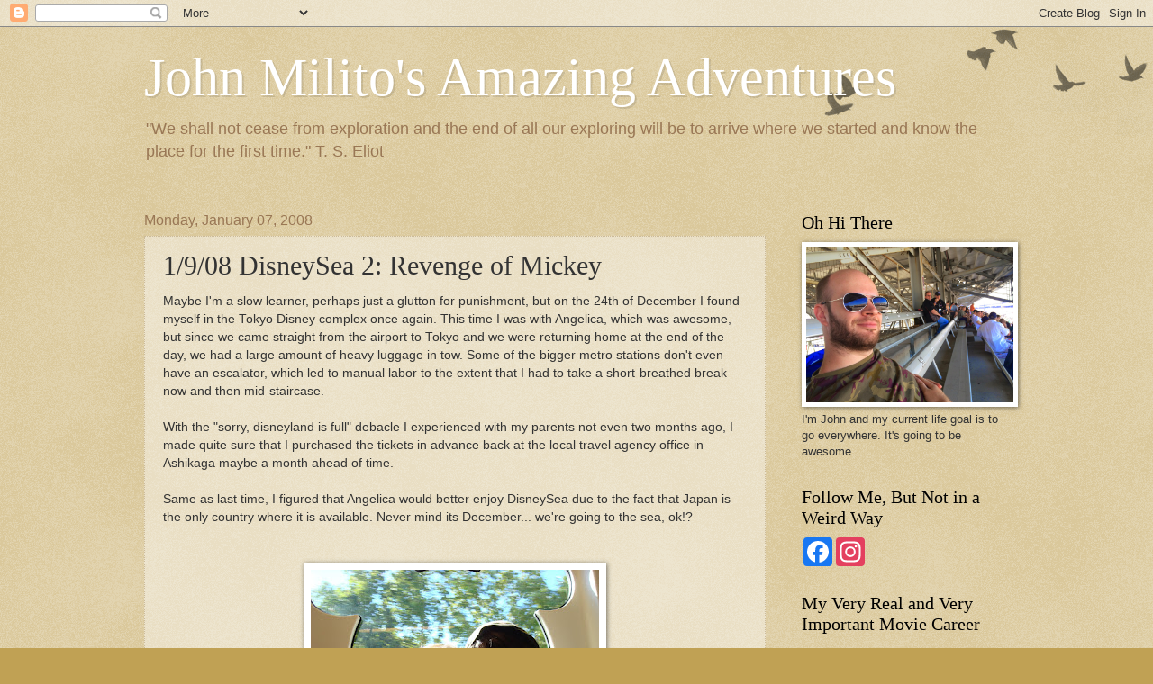

--- FILE ---
content_type: text/javascript; charset=UTF-8
request_url: https://www.adventurejohn.com/feeds/posts/default?alt=json-in-script&start-index=1474&max-results=1&callback=random_posts
body_size: 49784
content:
// API callback
random_posts({"version":"1.0","encoding":"UTF-8","feed":{"xmlns":"http://www.w3.org/2005/Atom","xmlns$openSearch":"http://a9.com/-/spec/opensearchrss/1.0/","xmlns$blogger":"http://schemas.google.com/blogger/2008","xmlns$georss":"http://www.georss.org/georss","xmlns$gd":"http://schemas.google.com/g/2005","xmlns$thr":"http://purl.org/syndication/thread/1.0","id":{"$t":"tag:blogger.com,1999:blog-37809797"},"updated":{"$t":"2026-01-19T20:58:28.959-06:00"},"category":[{"term":"united states"},{"term":"washington"},{"term":"missouri"},{"term":"st. louis"},{"term":"kirkland"},{"term":"seattle"},{"term":"japan"},{"term":"beer"},{"term":"ashikaga"},{"term":"illinois"},{"term":"bellevue"},{"term":"springfield"},{"term":"missouri state park"},{"term":"missouri state park quest"},{"term":"downtown st. louis"},{"term":"anheuser-busch"},{"term":"tokyo"},{"term":"covid-19"},{"term":"airport lounge"},{"term":"mcdonald's"},{"term":"ice cream"},{"term":"airport"},{"term":"climate pledge arena"},{"term":"wine"},{"term":"baseball"},{"term":"redmond"},{"term":"st. louis cardinals"},{"term":"lake washington"},{"term":"brewery"},{"term":"casino"},{"term":"anheuser-busch brewery"},{"term":"florida"},{"term":"south carolina"},{"term":"food"},{"term":"texas"},{"term":"ants"},{"term":"halloween"},{"term":"nevada"},{"term":"busch stadium"},{"term":"las vegas"},{"term":"north myrtle beach"},{"term":"parade"},{"term":"Tennessee"},{"term":"italy"},{"term":"neosho"},{"term":"portland"},{"term":"winery"},{"term":"christmas"},{"term":"pizza"},{"term":"soulard"},{"term":"business trip"},{"term":"hiking"},{"term":"new york"},{"term":"wisconsin"},{"term":"beach"},{"term":"woodinville"},{"term":"capitol hill"},{"term":"colombia"},{"term":"forest park"},{"term":"new york city"},{"term":"oregon"},{"term":"bellevue square mall"},{"term":"budweiser"},{"term":"champagne"},{"term":"chicago"},{"term":"elysian brewery"},{"term":"hawaii"},{"term":"mcmenamins"},{"term":"milwaukee"},{"term":"australia"},{"term":"hospitality ambassador"},{"term":"lobster"},{"term":"mcmenamins passport"},{"term":"mexico"},{"term":"nashville"},{"term":"Star Wars: Galactic Starcruiser"},{"term":"arkansas"},{"term":"birthday"},{"term":"boba tea"},{"term":"business class"},{"term":"camping"},{"term":"colorado"},{"term":"germany"},{"term":"hockey"},{"term":"hong kong"},{"term":"ireland"},{"term":"kentucky"},{"term":"lydia and the troll"},{"term":"oklahoma"},{"term":"seattle center"},{"term":"southwest airlines"},{"term":"thailand"},{"term":"united arab emirates"},{"term":"wine tasting"},{"term":"belgium"},{"term":"ferry"},{"term":"flatstick pub"},{"term":"fremont"},{"term":"miniature golf"},{"term":"pike place market"},{"term":"redmond town center"},{"term":"saint louis art museum"},{"term":"sake"},{"term":"seattle kraken"},{"term":"seattle mariners"},{"term":"spain"},{"term":"sushi"},{"term":"turkey"},{"term":"ant queen"},{"term":"ballard"},{"term":"ballpark village"},{"term":"central west end"},{"term":"france"},{"term":"israel"},{"term":"kirkland urban"},{"term":"kyoto"},{"term":"party"},{"term":"ritz-carlton"},{"term":"skiing"},{"term":"space needle"},{"term":"st. louis blues"},{"term":"starbucks"},{"term":"state fair"},{"term":"t-mobile park"},{"term":"tequila"},{"term":"united kingdom"},{"term":"xbox"},{"term":"xbox series x"},{"term":"alaska"},{"term":"bangkok"},{"term":"bar"},{"term":"bats"},{"term":"boston"},{"term":"california"},{"term":"clayton"},{"term":"delta"},{"term":"doha"},{"term":"donut"},{"term":"dublin"},{"term":"flight"},{"term":"horses"},{"term":"lambert airport"},{"term":"massachusetts"},{"term":"meteoric rise to fame"},{"term":"michelin guide"},{"term":"national park"},{"term":"nhl"},{"term":"oktoberfest"},{"term":"pool"},{"term":"pop-up bar"},{"term":"qatar"},{"term":"south korea"},{"term":"star wars"},{"term":"union station"},{"term":"zoo"},{"term":"Chateau Ste. Michelle Winery"},{"term":"belize"},{"term":"christmas party"},{"term":"christmas tree"},{"term":"collinsville"},{"term":"columbia"},{"term":"concert"},{"term":"cruise"},{"term":"din tai fung"},{"term":"dubai"},{"term":"fireworks"},{"term":"hike"},{"term":"indiana"},{"term":"kanikosen"},{"term":"kigali"},{"term":"louisville"},{"term":"mardi gras"},{"term":"meat pie"},{"term":"melbourne"},{"term":"mount rainier"},{"term":"myrtle beach"},{"term":"new years"},{"term":"orlando"},{"term":"peru"},{"term":"pretzels"},{"term":"ramen"},{"term":"restaurants"},{"term":"rv"},{"term":"rwanda"},{"term":"saint louis zoo"},{"term":"simpsons"},{"term":"slot machine"},{"term":"thanksgiving"},{"term":"work"},{"term":"Anchorage"},{"term":"Iceland"},{"term":"Norwegian Dawn"},{"term":"Obama"},{"term":"abu dhabi"},{"term":"bbq"},{"term":"board game"},{"term":"brussels"},{"term":"cascade mountains"},{"term":"charcuterie board"},{"term":"cheese"},{"term":"cherokee street"},{"term":"chocolate"},{"term":"christmas lights"},{"term":"election"},{"term":"fayetteville"},{"term":"gelato"},{"term":"georgia"},{"term":"hard rock cafe"},{"term":"harry potter"},{"term":"honolulu"},{"term":"issaquah"},{"term":"istanbul"},{"term":"karaoke"},{"term":"kenya"},{"term":"margarita"},{"term":"miami"},{"term":"naples"},{"term":"nicaragua"},{"term":"paris"},{"term":"san antonio"},{"term":"seatac"},{"term":"seoul"},{"term":"shaved ice"},{"term":"st. patrick's day"},{"term":"strange loop"},{"term":"tour"},{"term":"u district"},{"term":"university village"},{"term":"walmart"},{"term":"windsor"},{"term":"4th of july"},{"term":"airbnb"},{"term":"arcade bar"},{"term":"arch"},{"term":"beer pong"},{"term":"belleville"},{"term":"berlin"},{"term":"cider"},{"term":"comedian"},{"term":"comedy"},{"term":"covid test"},{"term":"crabs"},{"term":"deer"},{"term":"disney"},{"term":"dogs"},{"term":"franklin"},{"term":"fruit"},{"term":"gateway arch national park"},{"term":"google"},{"term":"guyana"},{"term":"houston"},{"term":"illinois state fair"},{"term":"iowa"},{"term":"jetblue"},{"term":"london"},{"term":"lumen field"},{"term":"maine"},{"term":"maldives"},{"term":"managua"},{"term":"mcgurk's"},{"term":"meeru island"},{"term":"meeru island resort \u0026 spa"},{"term":"microsoft corporation"},{"term":"monkeys"},{"term":"morocco"},{"term":"museum of pop culture"},{"term":"my movie career"},{"term":"nairobi"},{"term":"oysters"},{"term":"pumpkin"},{"term":"riot"},{"term":"seattle dog"},{"term":"seattle storm"},{"term":"shibuya"},{"term":"state capitol"},{"term":"state park"},{"term":"summit at snoqualmie"},{"term":"sweden"},{"term":"taiyaki"},{"term":"target"},{"term":"the parents"},{"term":"the roof"},{"term":"totem lake"},{"term":"turkish airlines"},{"term":"u.s. bank"},{"term":"walt disney world"},{"term":"wedding"},{"term":"Ian Anderson's Cave Branch"},{"term":"akihabara"},{"term":"alaska airlines"},{"term":"amtrak"},{"term":"anheuser-busch brewery lights"},{"term":"argentina"},{"term":"armenia"},{"term":"art"},{"term":"athens"},{"term":"belltown"},{"term":"bothell"},{"term":"brier"},{"term":"bruges"},{"term":"brunei"},{"term":"bud light"},{"term":"buenos aires"},{"term":"caesars palace"},{"term":"carson's"},{"term":"caves"},{"term":"cocktails"},{"term":"coconut"},{"term":"costco"},{"term":"covid vaccine"},{"term":"croatia"},{"term":"cruise ship"},{"term":"cuba"},{"term":"dakar"},{"term":"dates"},{"term":"distillery"},{"term":"donald trump"},{"term":"drive in movie theater"},{"term":"earthbound beer"},{"term":"escape room"},{"term":"festival"},{"term":"first class"},{"term":"float trip"},{"term":"food tour"},{"term":"fremont troll"},{"term":"gambia"},{"term":"georgetown"},{"term":"ginza"},{"term":"greece"},{"term":"grenada"},{"term":"gum wall"},{"term":"havana"},{"term":"hot dog"},{"term":"hot springs"},{"term":"india"},{"term":"indonesia"},{"term":"kabuki-za"},{"term":"kansas city"},{"term":"kayak"},{"term":"kentucky derby"},{"term":"louisiana"},{"term":"lunar new year"},{"term":"machete"},{"term":"mall"},{"term":"meta quest 2"},{"term":"mexican food"},{"term":"missouri history museum"},{"term":"movie"},{"term":"moving"},{"term":"mt. fuji"},{"term":"museum"},{"term":"ota"},{"term":"overwater bungalows"},{"term":"pie"},{"term":"police"},{"term":"pregnancy"},{"term":"pumpkin beer"},{"term":"qfc"},{"term":"reykjavik"},{"term":"rum"},{"term":"salt \u0026 straw"},{"term":"sam adams"},{"term":"senegal"},{"term":"shakespeare"},{"term":"shakespeare in the park"},{"term":"slovenia"},{"term":"speech contest"},{"term":"springfield sister cities delegation"},{"term":"st. charles"},{"term":"stanley hotel"},{"term":"steak"},{"term":"tel aviv"},{"term":"theme park"},{"term":"train"},{"term":"university city"},{"term":"up down"},{"term":"volcano"},{"term":"waikiki"},{"term":"white elephant"},{"term":"1000 places to see before you die in the USA and Canada"},{"term":"4 hands"},{"term":"EvergreenHealth Medical Center"},{"term":"Mt. Vesuvius"},{"term":"Puerto Rico"},{"term":"San Juan"},{"term":"Tbilisi"},{"term":"apple"},{"term":"apple store"},{"term":"armory"},{"term":"art museum"},{"term":"auckland"},{"term":"augusto sandino"},{"term":"bar crawl"},{"term":"barbecue"},{"term":"barbeque"},{"term":"baring"},{"term":"basketball"},{"term":"bath time"},{"term":"beer tasting"},{"term":"bella vista"},{"term":"bellevue downtown park"},{"term":"biking"},{"term":"blue agave"},{"term":"boston beer company"},{"term":"bowling"},{"term":"brewer's advent calendar"},{"term":"brisbane"},{"term":"budapest"},{"term":"buffet"},{"term":"butterbeer"},{"term":"camel"},{"term":"campfire"},{"term":"capitol"},{"term":"carnival cruise"},{"term":"cemetery"},{"term":"christmas ornaments"},{"term":"cinco de mayo"},{"term":"clydesdales"},{"term":"colonel sanders"},{"term":"copenhagen"},{"term":"costa rica"},{"term":"costumes"},{"term":"covered bridge"},{"term":"cusco"},{"term":"danville"},{"term":"dc"},{"term":"denmark"},{"term":"dick's drive-in"},{"term":"dominican republic"},{"term":"downtown"},{"term":"economy class"},{"term":"ecuador"},{"term":"elephant"},{"term":"fairmount park race track"},{"term":"fiji"},{"term":"frankfurt"},{"term":"french food"},{"term":"frozen custard"},{"term":"gas station"},{"term":"gingerbread house"},{"term":"hamburgers"},{"term":"hanoi"},{"term":"hermann"},{"term":"honduras"},{"term":"honky tonk"},{"term":"horse race"},{"term":"hot pot"},{"term":"hot tub"},{"term":"hotdogs"},{"term":"hungary"},{"term":"indian casino"},{"term":"jacuzzi"},{"term":"jalisco"},{"term":"jamaica"},{"term":"japanese food"},{"term":"jerusalem"},{"term":"jlpt"},{"term":"kansas"},{"term":"kava"},{"term":"lighthouse"},{"term":"lucky envelope brewing"},{"term":"machu picchu"},{"term":"mango"},{"term":"marrakesh"},{"term":"milan"},{"term":"mlb all-star week"},{"term":"mochi"},{"term":"molly's in soulard"},{"term":"moon pie"},{"term":"moving van"},{"term":"munich oktoberfest"},{"term":"nebraska"},{"term":"new belgium brewing company"},{"term":"new delhi"},{"term":"new mexico"},{"term":"new zealand"},{"term":"nice"},{"term":"norwegian cruise line"},{"term":"odaiba"},{"term":"park city"},{"term":"pasty"},{"term":"perennial artisan ales"},{"term":"pho"},{"term":"pinball"},{"term":"pioneer square"},{"term":"portugal"},{"term":"potawatomi casino"},{"term":"punta cana"},{"term":"quito"},{"term":"raising canes"},{"term":"reindeer"},{"term":"riverfront times"},{"term":"riyadh"},{"term":"roatan"},{"term":"rose hall"},{"term":"safari"},{"term":"saint edward state park"},{"term":"salerno"},{"term":"sano"},{"term":"saudi arabia"},{"term":"schlafly beer"},{"term":"serbia"},{"term":"seward"},{"term":"singapore"},{"term":"snoqualmie"},{"term":"soccer"},{"term":"south lake union"},{"term":"spanish ham"},{"term":"st. ann"},{"term":"st. george's"},{"term":"st. louis county"},{"term":"starfield"},{"term":"statue of liberty"},{"term":"steelville"},{"term":"stockholm"},{"term":"sue bird"},{"term":"sugarfire smokehouse"},{"term":"sumo"},{"term":"sunset"},{"term":"supermarket"},{"term":"temple"},{"term":"teriyaki"},{"term":"the cosmopolitan"},{"term":"the grove"},{"term":"tower grove park"},{"term":"trinidad and tobago"},{"term":"urban chestnut"},{"term":"utah"},{"term":"utsunomiya"},{"term":"vancouver"},{"term":"vietnam"},{"term":"virtual reality"},{"term":"voting"},{"term":"washington dc"},{"term":"waterfall"},{"term":"2020 christmas movie challenge"},{"term":"7-eleven"},{"term":"Abraham Lincoln"},{"term":"Aloft Riyadh"},{"term":"Ba Bar"},{"term":"Dilijan"},{"term":"Ichiro Suzuki"},{"term":"Missouri State History Museum"},{"term":"New Orleans"},{"term":"Seattle-Tacoma International Airport"},{"term":"The Wizarding World of Harry Potter"},{"term":"Yerevan"},{"term":"afternoon tea"},{"term":"alligators"},{"term":"amazon spheres"},{"term":"ana"},{"term":"antigua and barbuda"},{"term":"ashikaga gakko"},{"term":"atari"},{"term":"atlanta"},{"term":"augusta"},{"term":"azerbaijan"},{"term":"bainbridge island"},{"term":"baku"},{"term":"bali"},{"term":"bandar seri begawan"},{"term":"bangrak market"},{"term":"banks beer"},{"term":"bar harbor"},{"term":"barbados"},{"term":"barcelona"},{"term":"bars"},{"term":"bbq ribs"},{"term":"beijing"},{"term":"bellefontaine cemetery and arboretum"},{"term":"bellevue botanical garden"},{"term":"bentonville"},{"term":"bethesda"},{"term":"blackberry"},{"term":"board games"},{"term":"bobae"},{"term":"bogota"},{"term":"bourbon"},{"term":"bridgetown"},{"term":"bubble tea"},{"term":"buddha"},{"term":"bulgaria"},{"term":"buttercow"},{"term":"caiman"},{"term":"cambodia"},{"term":"canada"},{"term":"cancun"},{"term":"candy"},{"term":"cap haitien"},{"term":"cappadocia"},{"term":"carnival dream"},{"term":"casablanca"},{"term":"cathay pacific"},{"term":"cats"},{"term":"central district"},{"term":"chainline brewing company"},{"term":"chicken"},{"term":"chihuly"},{"term":"chile"},{"term":"chili"},{"term":"china"},{"term":"chinese food"},{"term":"church"},{"term":"cinder house"},{"term":"cirque du soleil"},{"term":"city foundry"},{"term":"city museum"},{"term":"cleto"},{"term":"cleveland"},{"term":"coffee"},{"term":"columbus"},{"term":"communion"},{"term":"conbini"},{"term":"cornwall"},{"term":"costume party"},{"term":"covid texas trip"},{"term":"cozy dog"},{"term":"cozy dog drive in"},{"term":"czech republic"},{"term":"dana-thomas house"},{"term":"dave chappelle"},{"term":"des moines"},{"term":"discovery park"},{"term":"disneyland paris"},{"term":"dom perignon"},{"term":"dubrovnik"},{"term":"dumplings"},{"term":"easter"},{"term":"ebisu"},{"term":"edwardsville"},{"term":"egyptian"},{"term":"eiffel tower"},{"term":"elden ring"},{"term":"elvis"},{"term":"enterprise center"},{"term":"fair"},{"term":"fancy restaurants"},{"term":"fanta"},{"term":"farmington"},{"term":"fenton"},{"term":"fireplace"},{"term":"flying fish"},{"term":"food poisoning"},{"term":"ford"},{"term":"fort"},{"term":"fort collins"},{"term":"frank lloyd wright"},{"term":"french fries"},{"term":"frybread"},{"term":"ft. lauderdale"},{"term":"garage sale"},{"term":"george washington carver"},{"term":"gingerbread"},{"term":"giraffe"},{"term":"gold bar"},{"term":"goulash"},{"term":"graffiti"},{"term":"granada"},{"term":"granite city"},{"term":"guadalajara"},{"term":"haifa"},{"term":"haiti"},{"term":"halloween party"},{"term":"happy lemon"},{"term":"herring"},{"term":"hilton"},{"term":"hippos"},{"term":"honiara"},{"term":"horseshoe"},{"term":"hot chicken"},{"term":"ikea"},{"term":"indian food"},{"term":"indiana jones"},{"term":"indianapolis"},{"term":"intercontinental"},{"term":"international district"},{"term":"jack o lantern"},{"term":"jacksonville"},{"term":"java"},{"term":"joe biden"},{"term":"jordan"},{"term":"juanita"},{"term":"juanita bay park"},{"term":"katy trail"},{"term":"khinkali"},{"term":"kickball"},{"term":"kiryu"},{"term":"kuala lumpur"},{"term":"kyoto tower"},{"term":"lake union"},{"term":"leavenworth"},{"term":"leis"},{"term":"lizard"},{"term":"lobster roll"},{"term":"loco moco"},{"term":"lufthansa"},{"term":"luxor"},{"term":"maasai mara national reserve"},{"term":"macaron"},{"term":"macklemore"},{"term":"madrid"},{"term":"magnuson park"},{"term":"malaysia"},{"term":"mamey sapote"},{"term":"maui"},{"term":"maya"},{"term":"mead"},{"term":"mee sum pastry"},{"term":"mennonite"},{"term":"meta"},{"term":"mgm grand"},{"term":"michigan"},{"term":"mirage"},{"term":"missouri botanical gardens"},{"term":"mlb"},{"term":"montenegro"},{"term":"monterrey"},{"term":"mount rainier national park"},{"term":"mulled wine"},{"term":"munich"},{"term":"muscat"},{"term":"museum of flight"},{"term":"myanmar"},{"term":"nadi"},{"term":"nejapa"},{"term":"nelly"},{"term":"new lappytop"},{"term":"nijojo"},{"term":"nis"},{"term":"nobu hotel"},{"term":"north bend"},{"term":"northern lights"},{"term":"norway"},{"term":"oahu"},{"term":"ohio"},{"term":"oklahoma city"},{"term":"okonomiyaki"},{"term":"old courthouse"},{"term":"ollantaytambo"},{"term":"omaha"},{"term":"oman"},{"term":"onesie"},{"term":"opening day"},{"term":"opera"},{"term":"oslo"},{"term":"park"},{"term":"pasta"},{"term":"persimmons"},{"term":"perurail"},{"term":"phi alpha literary society"},{"term":"pickled herring"},{"term":"plantains"},{"term":"poland"},{"term":"political march"},{"term":"poplar bluff"},{"term":"port vila"},{"term":"prague"},{"term":"pride parade"},{"term":"prison"},{"term":"propaganda"},{"term":"pumpkin carving"},{"term":"puyallup"},{"term":"qatar airways"},{"term":"quarantine"},{"term":"queen ant"},{"term":"queens"},{"term":"raft"},{"term":"ramadan"},{"term":"river"},{"term":"river walk"},{"term":"rodeo"},{"term":"rome"},{"term":"route 66"},{"term":"royce chocolate"},{"term":"russia"},{"term":"salmon"},{"term":"samurai"},{"term":"san diego"},{"term":"san jose"},{"term":"santa claus"},{"term":"santiago"},{"term":"school lunch"},{"term":"scottrade center"},{"term":"scuba diving"},{"term":"serrekunda"},{"term":"setsubun"},{"term":"sfogliatella"},{"term":"shinkansen"},{"term":"siem reap"},{"term":"ski trip"},{"term":"slugs"},{"term":"snoqualmie pass"},{"term":"snorkeling"},{"term":"sofia"},{"term":"solomon islands"},{"term":"soup dumpling"},{"term":"squash"},{"term":"st. james"},{"term":"st. john's"},{"term":"st. lucia"},{"term":"star trek"},{"term":"starbucks reserve"},{"term":"stranger things"},{"term":"tacoma"},{"term":"tacos"},{"term":"taiko"},{"term":"taiwan"},{"term":"tempura"},{"term":"theo chocolate"},{"term":"times square"},{"term":"tokyo disneysea"},{"term":"triple xxx rootbeer drive-in"},{"term":"tunnel club"},{"term":"ultrasound"},{"term":"united airlines"},{"term":"university of missouri"},{"term":"vanuatu"},{"term":"venice"},{"term":"vinny"},{"term":"volunteer"},{"term":"volunteer park"},{"term":"washington park"},{"term":"washington state fair"},{"term":"washington state park"},{"term":"webster university"},{"term":"wendy's"},{"term":"west seattle"},{"term":"west wing"},{"term":"whale meat"},{"term":"whiskey"},{"term":"white house"},{"term":"wnba"},{"term":"yakima"},{"term":"yakitori"},{"term":"yangon"},{"term":"yatsuhashi"},{"term":"yule lads"},{"term":"zagreb"},{"term":"101 Things Every St. Louisan Must Do"},{"term":"1988 summer olympics"},{"term":"Advertising Research"},{"term":"Agriturismo Costantino"},{"term":"Benson Portland"},{"term":"Boehm's Candies"},{"term":"Breaux Bridge"},{"term":"Chihuly Garden and Glass"},{"term":"Chreli Abano"},{"term":"Conundroom Escape Rooms"},{"term":"Ein Gedi"},{"term":"Ein Gedi Kibbutz Hotel"},{"term":"FDR"},{"term":"Fabrika"},{"term":"Fairmont Olympic Hotel"},{"term":"French Quarter"},{"term":"Hanukkah"},{"term":"It’s a Small World After All"},{"term":"KFC"},{"term":"La Grange"},{"term":"Lake Buena Vista"},{"term":"Lovevery"},{"term":"MMR"},{"term":"Maida"},{"term":"North Shore Lagoon Swimming Pool"},{"term":"Pirates of the Caribbean"},{"term":"Ryuhei Matsuda"},{"term":"Seven Wonders Luxury Camp"},{"term":"Sharq Village \u0026 Spa"},{"term":"Snohomish"},{"term":"Southern Grist Brewing Co."},{"term":"Spanish Moss"},{"term":"St. Louis City SC"},{"term":"Ted Stevens Anchorage International Airport"},{"term":"The Empire Strips Back"},{"term":"Wild Scoops"},{"term":"Woodland Park Zoo"},{"term":"Zaharakos Ice Cream Parlor"},{"term":"a christmas story"},{"term":"add-a-ball"},{"term":"agua verde cafe"},{"term":"aguas calientes"},{"term":"ajwa dates"},{"term":"alton"},{"term":"amazon go grocery"},{"term":"american gothic"},{"term":"amphorae"},{"term":"amsterdam"},{"term":"anderson school"},{"term":"angel fire"},{"term":"apotheosis of st. louis"},{"term":"apple watch"},{"term":"aquarium"},{"term":"aquavit"},{"term":"arizona"},{"term":"arlington"},{"term":"armadillo"},{"term":"asashoryu"},{"term":"ashikaga flower park"},{"term":"austin"},{"term":"austria"},{"term":"autobahn"},{"term":"avatar"},{"term":"aviators"},{"term":"avocado"},{"term":"babka"},{"term":"baby ernie"},{"term":"back to the future"},{"term":"bagna cauda"},{"term":"bale breaker"},{"term":"ballet"},{"term":"bananas"},{"term":"banh mi"},{"term":"banjul"},{"term":"bannaji"},{"term":"bao"},{"term":"barra"},{"term":"bartell drugs"},{"term":"bartlesville"},{"term":"bath"},{"term":"bathing ape"},{"term":"battlehawks"},{"term":"bears"},{"term":"beaver"},{"term":"beecher's handmade cheese"},{"term":"beer fest"},{"term":"beetle"},{"term":"belgrade"},{"term":"belize city"},{"term":"bellagio"},{"term":"belmopan"},{"term":"bevo mill"},{"term":"bicycle issues"},{"term":"big chicken"},{"term":"big daddy's"},{"term":"big island"},{"term":"bigfoot"},{"term":"bingsoo"},{"term":"birch syrup"},{"term":"birthday party"},{"term":"blagojevich"},{"term":"bled"},{"term":"blue hole"},{"term":"blue origin"},{"term":"blueberry hill"},{"term":"bogey boys"},{"term":"bonsai"},{"term":"books"},{"term":"bourbon street"},{"term":"braum's"},{"term":"bread pudding"},{"term":"bridgeton"},{"term":"bridle trails state park"},{"term":"broccoli"},{"term":"bruce lee"},{"term":"brussels airlines"},{"term":"buddhist"},{"term":"budweiser select"},{"term":"bulrush"},{"term":"burien"},{"term":"cake"},{"term":"callaloo"},{"term":"callington"},{"term":"candy cane lane"},{"term":"cannoli"},{"term":"cannons"},{"term":"capital"},{"term":"capsule hotel"},{"term":"cardinals"},{"term":"carillon point"},{"term":"cartagena"},{"term":"castle"},{"term":"castries"},{"term":"caviar"},{"term":"central club \u0026 tavern"},{"term":"changing of the guard"},{"term":"chase park plaza"},{"term":"cheers"},{"term":"cheese curds"},{"term":"cherry blossoms"},{"term":"cheshire inn"},{"term":"chess"},{"term":"chiba"},{"term":"chinese new year"},{"term":"christmas eve"},{"term":"churros"},{"term":"cigar"},{"term":"circus"},{"term":"city hall"},{"term":"civil war"},{"term":"cloudburst brewing"},{"term":"clowns"},{"term":"coco farm and winery"},{"term":"coldness"},{"term":"conch"},{"term":"conference"},{"term":"cookies"},{"term":"cordoba"},{"term":"cork"},{"term":"corn"},{"term":"corn dog"},{"term":"cornhole"},{"term":"costume"},{"term":"cou cou"},{"term":"couch"},{"term":"county fair"},{"term":"course work"},{"term":"cousin"},{"term":"cow"},{"term":"cows"},{"term":"craft brewery"},{"term":"crayfish"},{"term":"credit card"},{"term":"crepes"},{"term":"croquet"},{"term":"crowne plaza nairobi"},{"term":"cuervo reserva de la familia"},{"term":"cyprus"},{"term":"dallas"},{"term":"darts"},{"term":"de soto"},{"term":"dead sea"},{"term":"death cab for cutie"},{"term":"defiance"},{"term":"delizia al limone"},{"term":"demonstration class"},{"term":"denpasar"},{"term":"dessert"},{"term":"detroit"},{"term":"detroit-style pizza"},{"term":"diamond club"},{"term":"diapers"},{"term":"die antwoord"},{"term":"dim sum"},{"term":"diner"},{"term":"dinner"},{"term":"dirndl"},{"term":"disc golf"},{"term":"distribution center"},{"term":"divaca"},{"term":"dogtown"},{"term":"dolphins"},{"term":"dominica"},{"term":"donald duck"},{"term":"dongdaemun"},{"term":"doolin"},{"term":"drawful"},{"term":"drinkworks"},{"term":"duck room"},{"term":"duff beer"},{"term":"dumpling tzar"},{"term":"dumpster"},{"term":"dungeness crab"},{"term":"dupo"},{"term":"dutch baby"},{"term":"eagle harbor inn"},{"term":"easter egg"},{"term":"easter egg hunt"},{"term":"eater list"},{"term":"ebike"},{"term":"elephant rocks state park"},{"term":"elysian dank dust"},{"term":"england"},{"term":"ernest hemingway"},{"term":"ernie"},{"term":"estonia"},{"term":"expo"},{"term":"faang"},{"term":"faust park"},{"term":"festival of trees"},{"term":"field to table"},{"term":"finland"},{"term":"fish"},{"term":"fisher fair scones"},{"term":"fishing"},{"term":"flea market"},{"term":"flight delay"},{"term":"flinstones"},{"term":"flintcreek cattle co."},{"term":"flowers"},{"term":"foie gras"},{"term":"foo fighters"},{"term":"foosball"},{"term":"football"},{"term":"fort belle fontaine"},{"term":"four seasons"},{"term":"fox theater"},{"term":"fredbird"},{"term":"freedom trail"},{"term":"fremont experience"},{"term":"fremont oktoberfest"},{"term":"fremont street"},{"term":"fried chicken"},{"term":"fungi"},{"term":"geisha"},{"term":"george bush intercontinental airport"},{"term":"german food"},{"term":"ghostbusters"},{"term":"gift cards"},{"term":"gion"},{"term":"glacier"},{"term":"goat"},{"term":"golden gate"},{"term":"golden hoosier"},{"term":"golf"},{"term":"goose island"},{"term":"goose island bourbon county stout"},{"term":"goreme"},{"term":"gorilla"},{"term":"grace lofts"},{"term":"graduation"},{"term":"grant wood"},{"term":"grant's farm"},{"term":"greek food"},{"term":"greek orthodox church"},{"term":"grilling"},{"term":"gucci"},{"term":"gudeg"},{"term":"guinea pig"},{"term":"gundam"},{"term":"gym"},{"term":"gyoza"},{"term":"ha long bay"},{"term":"hale's palladium"},{"term":"harajuku"},{"term":"hawaii volcanoes national park"},{"term":"hawaiian airlines"},{"term":"helsinki"},{"term":"hermit crab"},{"term":"hilllary clinton"},{"term":"hilo"},{"term":"hindu"},{"term":"hiroshima"},{"term":"hitler"},{"term":"hobart"},{"term":"hollow knight"},{"term":"hollywood casino amphitheatre"},{"term":"honey"},{"term":"honorable garbage"},{"term":"hops"},{"term":"horse meat"},{"term":"hot chocolate"},{"term":"hotel"},{"term":"hotel cheyenne"},{"term":"hulk hogan"},{"term":"hunter"},{"term":"idaho"},{"term":"illinois college"},{"term":"impeachment"},{"term":"indianapolis 500"},{"term":"innsbrook"},{"term":"innsbruck"},{"term":"interview"},{"term":"islington"},{"term":"italian national parks"},{"term":"ivar's"},{"term":"ivar's acres of clams"},{"term":"jack daniels"},{"term":"janjanbureh"},{"term":"jelly belly"},{"term":"jerez"},{"term":"jesus"},{"term":"john cleese"},{"term":"johnson's shut-ins state park"},{"term":"jose cuervo"},{"term":"joseph smith"},{"term":"juanita bay"},{"term":"jurassic park"},{"term":"kabuki"},{"term":"kakigori"},{"term":"keg"},{"term":"ken griffey jr."},{"term":"kent"},{"term":"khachapuri"},{"term":"kiener plaza"},{"term":"kilkenny"},{"term":"king cake"},{"term":"kinkakuji"},{"term":"kirkland oktoberfest"},{"term":"kirkland uncorked"},{"term":"kirkwood"},{"term":"kizuki ramen \u0026 izakaya"},{"term":"knob noster state park"},{"term":"kona"},{"term":"korean food"},{"term":"kotor"},{"term":"kozak"},{"term":"krakow"},{"term":"krispy kreme"},{"term":"kyoto station"},{"term":"lafayette park"},{"term":"laika"},{"term":"lake st. louis"},{"term":"las verandas hotel"},{"term":"laserdisc"},{"term":"latvia"},{"term":"launchcode"},{"term":"lawrence"},{"term":"lebanese food"},{"term":"lebanon"},{"term":"lego"},{"term":"library"},{"term":"lime scooters"},{"term":"lisbon"},{"term":"lithuania"},{"term":"little mermaid"},{"term":"little rock"},{"term":"ljubljana"},{"term":"lolo"},{"term":"long beach"},{"term":"long beach airport"},{"term":"los angeles angels"},{"term":"lost luggage"},{"term":"lost phone"},{"term":"lovesac"},{"term":"lumiere place casino"},{"term":"maasai"},{"term":"macy's"},{"term":"madison"},{"term":"magic kingdom"},{"term":"maiko"},{"term":"maker's mark"},{"term":"mandalay bay"},{"term":"manila"},{"term":"mariner moose"},{"term":"mark twain"},{"term":"market"},{"term":"marymoor park"},{"term":"maserati"},{"term":"maserati quattroporte"},{"term":"mastodon state historic site"},{"term":"matcha man"},{"term":"matices hotel de barricas"},{"term":"mauby"},{"term":"mayflower"},{"term":"mayor lyda krewson"},{"term":"medical masks"},{"term":"megan rapinoe"},{"term":"melvin"},{"term":"memphis"},{"term":"menorah"},{"term":"meramec river"},{"term":"mercer island"},{"term":"metropolis"},{"term":"mezcal"},{"term":"michael jackson"},{"term":"milkshakes"},{"term":"miller high life"},{"term":"miller park"},{"term":"minneapolis"},{"term":"mississippi river"},{"term":"missouri state fair"},{"term":"mochinut"},{"term":"moet"},{"term":"monorail"},{"term":"monsoon"},{"term":"moscow"},{"term":"mosque"},{"term":"mount vernon"},{"term":"mountains"},{"term":"mox boarding house bellevue"},{"term":"mumbai"},{"term":"musang"},{"term":"musical"},{"term":"mussels"},{"term":"my apartment"},{"term":"napoleon"},{"term":"narita"},{"term":"national historic site"},{"term":"national nordic museum"},{"term":"navy strength"},{"term":"nba"},{"term":"ned kelly"},{"term":"neon sign"},{"term":"neosho area chamber of commerce"},{"term":"netflix"},{"term":"new york new york"},{"term":"night market"},{"term":"nike"},{"term":"nikko"},{"term":"nintendo"},{"term":"notre dame"},{"term":"nozomi line"},{"term":"nutmeg"},{"term":"o'fallon"},{"term":"oakland"},{"term":"ocean"},{"term":"okra"},{"term":"old jaffa"},{"term":"olympia"},{"term":"omakase"},{"term":"oranges"},{"term":"oregon trail"},{"term":"osaka"},{"term":"pabst"},{"term":"pacific bonsai museum"},{"term":"paducah"},{"term":"palace"},{"term":"pancakes"},{"term":"panforte"},{"term":"panmunjeom"},{"term":"paphos"},{"term":"passport"},{"term":"paul mccartney"},{"term":"paul revere"},{"term":"peanuts"},{"term":"pearl district"},{"term":"petra"},{"term":"petroglyph"},{"term":"philippines"},{"term":"phillip hunter"},{"term":"pickled watermelon"},{"term":"pide"},{"term":"pierogi"},{"term":"pigeons"},{"term":"piggies"},{"term":"pigs"},{"term":"pike brewing company"},{"term":"pillarrx"},{"term":"pimento cheese"},{"term":"pink pineapple"},{"term":"piranhas"},{"term":"plane"},{"term":"plantation"},{"term":"plymouth"},{"term":"podcast"},{"term":"podgorica"},{"term":"pokemon go"},{"term":"pool party"},{"term":"port canaveral"},{"term":"postum"},{"term":"powell hall"},{"term":"praying mantis"},{"term":"presidential debate"},{"term":"presidential museum"},{"term":"prince's hot chicken shack"},{"term":"propellor plane"},{"term":"protest"},{"term":"puffin"},{"term":"purina"},{"term":"rafting"},{"term":"randall's"},{"term":"ray-ban"},{"term":"regulate"},{"term":"rental car"},{"term":"resorts world"},{"term":"richmond"},{"term":"riga"},{"term":"roadhouse restaurant"},{"term":"roadtrip"},{"term":"rogers"},{"term":"rojita"},{"term":"roomba"},{"term":"roppongi"},{"term":"roseau"},{"term":"roti"},{"term":"rotorua"},{"term":"saint louis university"},{"term":"salamanca"},{"term":"salem"},{"term":"salt lake city"},{"term":"san marino"},{"term":"santo domingo"},{"term":"sashimi"},{"term":"schnucks"},{"term":"schwinn"},{"term":"scientology"},{"term":"scrumpy"},{"term":"seattle aquarium"},{"term":"seattle scotch and beer fest"},{"term":"seattle university"},{"term":"seinfeld"},{"term":"shabu shabu"},{"term":"shakshuka"},{"term":"shark"},{"term":"shiner beer"},{"term":"shinjuku"},{"term":"shooting"},{"term":"shopping"},{"term":"shorty's"},{"term":"sig brewing company"},{"term":"silver ballroom"},{"term":"simpsons donuts"},{"term":"singapore airlines"},{"term":"ski goggles"},{"term":"ski lessons"},{"term":"skink"},{"term":"sleep no more"},{"term":"sleepless in seattle"},{"term":"snails"},{"term":"snake"},{"term":"snow"},{"term":"snowy village"},{"term":"soba"},{"term":"sorrel"},{"term":"souq waqif"},{"term":"south dakota"},{"term":"speedway"},{"term":"sports day"},{"term":"sprecher"},{"term":"spring"},{"term":"spritz"},{"term":"st. louis aquarium"},{"term":"st. louis hills"},{"term":"st. louis microfest"},{"term":"st. louis muny"},{"term":"stanley cup finals"},{"term":"starbucks reserve roastery"},{"term":"starfish"},{"term":"starlite drive-in"},{"term":"starved rock state park"},{"term":"state representative bill reiboldt"},{"term":"ste. genevieve"},{"term":"steak 'n shake"},{"term":"steak house"},{"term":"stifel theatre"},{"term":"stone hill winery"},{"term":"stranger things: the experience"},{"term":"strawberries"},{"term":"strawberry shortcake"},{"term":"stroopwafel"},{"term":"student loans"},{"term":"sunburn"},{"term":"sundae"},{"term":"sunflowers"},{"term":"supreme dumplings"},{"term":"switzerland"},{"term":"symphony"},{"term":"taco bell cantina"},{"term":"taipei"},{"term":"tallinn"},{"term":"tamales"},{"term":"tapas"},{"term":"tasmania"},{"term":"tatebayashi"},{"term":"teardrop lounge"},{"term":"ted cruz"},{"term":"ted drewes"},{"term":"tequila colada"},{"term":"tesla"},{"term":"thai food"},{"term":"thanksgiving dinner"},{"term":"the alamo"},{"term":"the hill"},{"term":"the netherlands"},{"term":"the pageant"},{"term":"the paramount"},{"term":"the simpsons movie"},{"term":"the soda fountain"},{"term":"tivoli"},{"term":"tokyo metro"},{"term":"tokyo tower"},{"term":"tom hanks"},{"term":"top golf"},{"term":"toys"},{"term":"trail of tears state park"},{"term":"trdelník"},{"term":"treasure island"},{"term":"trolley"},{"term":"truffles"},{"term":"tsa"},{"term":"tuk-tuk"},{"term":"turkish delight"},{"term":"turtle"},{"term":"twede's cafe"},{"term":"twin peaks"},{"term":"uber"},{"term":"united club"},{"term":"universal studios"},{"term":"university of washington"},{"term":"ursuline academy"},{"term":"us embassy"},{"term":"valencia"},{"term":"velvet ant"},{"term":"venetian"},{"term":"video games"},{"term":"vietnamese food"},{"term":"vikings"},{"term":"vilnius"},{"term":"virgin australia"},{"term":"viry"},{"term":"vladimir lenin"},{"term":"voodoo doughnut"},{"term":"walking dead"},{"term":"wallingford"},{"term":"walt's - an american restaurant"},{"term":"war memorial of korea"},{"term":"warsaw"},{"term":"washington university"},{"term":"water"},{"term":"webster groves"},{"term":"weldwerks brewing"},{"term":"wildwood"},{"term":"wisteria"},{"term":"wndr museum seattle"},{"term":"world war 2"},{"term":"wpa"},{"term":"wrestling"},{"term":"xfl"},{"term":"yadier molina"},{"term":"yogyakarta"},{"term":"yokohama"},{"term":"zebra"},{"term":"zoe"},{"term":"zoom call"},{"term":"zurich"},{"term":"'nduja"},{"term":"'ssippi"},{"term":"12 bars of charity"},{"term":"2 towns ciderhouse"},{"term":"2000 yen bill"},{"term":"2001: A Space Odyssey"},{"term":"2009 Lincoln Cent Event"},{"term":"2nd shift"},{"term":"3d printer"},{"term":"40oz beers"},{"term":"4play hike club"},{"term":"5 Rights Brewing Company"},{"term":"5k"},{"term":"5th avenue theatre"},{"term":"7 seas brewing"},{"term":"7-11"},{"term":"8 mile"},{"term":"A Cantina Cosentina"},{"term":"ALT"},{"term":"ATMs"},{"term":"Abraham Lincoln Presidential Library and Museum"},{"term":"Air Europa"},{"term":"Al Khazneh"},{"term":"Al Masmak Palace Museum"},{"term":"Alaska Birch Syrup \u0026 Wild Harvest: Shop"},{"term":"Alaska Wildlife Conservation Center"},{"term":"Alki Beach"},{"term":"All-Star Celebrity Softball Game"},{"term":"All-Star Futures Game"},{"term":"An Nam Pho"},{"term":"Anaheim"},{"term":"Anchorage Museum"},{"term":"Andrew Jackson"},{"term":"Anmitsu Mihashi"},{"term":"Antigua Guatemala Restaurant"},{"term":"Arleana's Restaurant"},{"term":"Art Aquarium Museum"},{"term":"Ascend Prime Steak \u0026 Sushi"},{"term":"Astra Lumina night walk"},{"term":"Avatar Flight of Passage"},{"term":"Avatar: The Way of Water"},{"term":"Avery Island"},{"term":"Aviv Hummus Bar"},{"term":"Bacchanal Buffet"},{"term":"Bad Jimmy's Brewing Co."},{"term":"Baheega"},{"term":"Bahrain"},{"term":"Bahrain National Museum"},{"term":"Baháʼí World Centre"},{"term":"Bai Tong Thai Street Cafe"},{"term":"Basilica of the Annunciation"},{"term":"Baton Rouge"},{"term":"Bellevue Arts Museum"},{"term":"Bellevue Arts Museum Arts Fair"},{"term":"Bellevue Brewing Company"},{"term":"Belvarosi Disznotoros"},{"term":"Bem Étterem"},{"term":"Benaroya Hall"},{"term":"Bertie Bott's Every Flavor Beans"},{"term":"Bill \u0026 Melinda Gates Foundation"},{"term":"Bill \u0026 Melinda Gates Foundation Discovery Center"},{"term":"Biringer Farm"},{"term":"Bizarre Brewing"},{"term":"Black Star"},{"term":"Blue Moon Tavern \u0026 Grill"},{"term":"Bob's Corn \u0026 Pumpkin Farm"},{"term":"Boiling Point"},{"term":"Borgarnes"},{"term":"Borkonyha Winekitchen"},{"term":"Boysenberries"},{"term":"Breakside Brewery"},{"term":"Bruce Harrell"},{"term":"Bua Loy"},{"term":"CJ Muggs"},{"term":"Caesarea"},{"term":"Cafe Du Monde"},{"term":"Camigliatello Silano"},{"term":"Cantina Do Spade"},{"term":"Cantina Monarca"},{"term":"Capitol Hill Block Party"},{"term":"Casa Italiana"},{"term":"Cavatelli"},{"term":"Centennial Park"},{"term":"Chamillionaire"},{"term":"Charles Pinckney National Historic Site"},{"term":"Chehalis"},{"term":"Chugach State Park"},{"term":"Church of the Annunciation"},{"term":"Church of the Holy Sepulchre"},{"term":"Citadel of Acre"},{"term":"Coleco Telstar"},{"term":"Columbia City"},{"term":"Cooper Landing"},{"term":"Cooper Landing Brewing Company"},{"term":"Cornish Playhouse"},{"term":"Cosenza"},{"term":"Cougar Mountain Zoo"},{"term":"Covington Cellars"},{"term":"Crispy Imperial Rolls"},{"term":"Cuivre River State Park"},{"term":"Cumberland Falls"},{"term":"DPRK"},{"term":"Damasca One"},{"term":"Diamond Center Mall"},{"term":"Diamond Chocolate Factory"},{"term":"Dishonored"},{"term":"Disney Resort Monorail"},{"term":"Disney's Animal Kingdom"},{"term":"Dolar Shop"},{"term":"Dominoes"},{"term":"Donnell Rawlings"},{"term":"Dos Agaves Mexican Restaurant"},{"term":"Dr. Seuss"},{"term":"Driftwood"},{"term":"Dəniz Mall"},{"term":"East Nashville"},{"term":"Ein Bokek Beach"},{"term":"Eisenhower Executive Office Building"},{"term":"El Gueguense"},{"term":"Elephant Super Car Wash"},{"term":"Elliott Bay"},{"term":"Elliott Bay Marina"},{"term":"Emirates Palace Mandarin Oriental Abu Dhabi"},{"term":"Ethyl's Smokehouse \u0026 Saloon"},{"term":"Evergreen Academy Montessori school"},{"term":"Expedition Everest"},{"term":"Expo 2023 Doha"},{"term":"Eyal Hotel"},{"term":"Fabletics"},{"term":"FamilyMart"},{"term":"Federal Reserve Bank of St. Louis"},{"term":"Ferrari World"},{"term":"Fire Island Rustic Bakeshop"},{"term":"Fishing Restaurant ZAUO"},{"term":"Fogo de Chão"},{"term":"Frank Lloyd Wright Home and Studio"},{"term":"Franziskaner"},{"term":"Fremont Bridge Winter Market"},{"term":"Fushimi Inari-taisha"},{"term":"Gaburi Suika Frappuccino"},{"term":"Gai Hor Bai Toey"},{"term":"Galeries Lafayette"},{"term":"Game \u0026 Watch"},{"term":"Gelatoteca Suso"},{"term":"Ghostwire: Tokyo"},{"term":"Gilbert's on Main"},{"term":"Glistening Waters Luminous Lagoon"},{"term":"Good Society Brewery \u0026 Public House"},{"term":"Gotcha!"},{"term":"Gouyave Nutmeg Processing Cooperative"},{"term":"Grand Ole Opry"},{"term":"Great Market Hall"},{"term":"Gundel Cafe Patisserie"},{"term":"Haghartsin"},{"term":"Halwa Al Saigal"},{"term":"Hamam al-Basha"},{"term":"Hanoon"},{"term":"Harry Potter Magic at Play"},{"term":"Harutomi Okiya"},{"term":"Haunted Mansion"},{"term":"Haus Wertheym"},{"term":"Hearth Artisan Pizza"},{"term":"Hellenika"},{"term":"Higashiyama"},{"term":"Highliner Restaurant"},{"term":"Hightower Pub"},{"term":"Hippodrome"},{"term":"Hirofumi Arai"},{"term":"Hokkaido Ramen Santouka"},{"term":"Holey Grail Donuts"},{"term":"Hollywood Cars Museum \u0026 Liberace Garage"},{"term":"Huey Long"},{"term":"Hui Lau Shan"},{"term":"I Love Sushi on Lake Bellevue"},{"term":"I-55"},{"term":"Ibolya Espresso"},{"term":"Iditarod"},{"term":"Idylwood Park"},{"term":"Indian Thriller"},{"term":"Island Vintage Shave Ice"},{"term":"Istanbul Cuisine"},{"term":"JSA"},{"term":"Japan: small and expensive"},{"term":"Jesus' tomb"},{"term":"Jim Thompson House"},{"term":"Jimmy Buffett"},{"term":"Joint Security Area"},{"term":"Jolly Roger Taproom"},{"term":"Just You Wait!"},{"term":"Kabir Singh"},{"term":"Kabukicho Tower"},{"term":"Kaffeeklatsch"},{"term":"Kakheti"},{"term":"Kangaroo \u0026 Kiwi"},{"term":"Karaoke Bar Sadarbazo"},{"term":"Kareem Abdul-Jabbar"},{"term":"Kartlis Deda"},{"term":"Katara Plaza"},{"term":"Kathakali"},{"term":"Kelsey Creek Farm"},{"term":"Kenai Fjords National Park"},{"term":"Kibbutz"},{"term":"King Abdulaziz Camel Festival"},{"term":"King Khalid International Airport"},{"term":"Kingdom Centre"},{"term":"Kirkland Performance Center"},{"term":"Kiyomizu-dera"},{"term":"Konpira Fune Fune"},{"term":"Kvevri"},{"term":"LUSIO Lights Festival"},{"term":"La Fontana Siciliana"},{"term":"Lafayette"},{"term":"Lamezia Terme"},{"term":"Lamington"},{"term":"Laumeier Sculpture Park"},{"term":"Lemongrass Rockfish"},{"term":"Liliha Bakery"},{"term":"Limani Bistro"},{"term":"Lincoln City"},{"term":"Lotte World"},{"term":"Lucky Joe's"},{"term":"Luigi Lepore Ristorante"},{"term":"Luther Burbank Park"},{"term":"Mac \u0026 Cheese Soft Serve"},{"term":"Macelleria Giovanni Milito"},{"term":"Machbous Dajaj"},{"term":"Mackles'more"},{"term":"Maggie Bluffs Marina Grill"},{"term":"Maharajah Jungle Trek"},{"term":"Malay Technology Museum"},{"term":"Mall of Qatar"},{"term":"Malt og Appelsin"},{"term":"Mamoriya"},{"term":"Manama"},{"term":"Marani Boutique Hotel"},{"term":"Margaret Island"},{"term":"Marination Ma Kai"},{"term":"Maritime Pacific Brewing"},{"term":"Marken"},{"term":"Marysville Strawberry Festival"},{"term":"Matts' Rotisserie \u0026 Oyster Lounge"},{"term":"McDonnell Planetarium"},{"term":"McKittrick Hotel"},{"term":"McMenamins Barley Mill Pub"},{"term":"McMenamins East Vancouver"},{"term":"McMenamins Edgefield"},{"term":"McMenamins Grand Lodge"},{"term":"McMenamins Kennedy School"},{"term":"McMenamins Lighthouse Brewpub"},{"term":"McMenamins Market Street Pub"},{"term":"McMenamins Rams Head"},{"term":"McMenamins Six Arms"},{"term":"McMenamins St. Johns Theater \u0026 Pub"},{"term":"McMenamins Thompson Brewery \u0026 Public House"},{"term":"McMinnville"},{"term":"Medieval Times"},{"term":"Mediterranean Kitchen"},{"term":"Mickey \u0026 Minnie's Runaway Railway"},{"term":"Mickey's Not-So-Scary Halloween Party"},{"term":"Milito Bistrot"},{"term":"Missouri Tarantula"},{"term":"Moana Surfrider"},{"term":"Moet and Chandon Imperial Lounge"},{"term":"Molbak's Garden and Home"},{"term":"Monastery of St. Nino at Bodbe"},{"term":"Mos Def"},{"term":"Mount of Beatitudes"},{"term":"Mozart Kugeln"},{"term":"Mr. B's Meadery"},{"term":"Mr. Toad's Wild Ride"},{"term":"Mtatsminda Park"},{"term":"Museo Las Huellas de Acahualinca"},{"term":"Museum of Islamic Art"},{"term":"Mystery at Innsmouth"},{"term":"Münchner Stubn"},{"term":"Na'vi River Journey"},{"term":"Narikala Fortress"},{"term":"National Archaeological Museum of Reggio Calabria"},{"term":"National Atomic Testing Museum"},{"term":"Nazareth"},{"term":"Nihonbashi Takashimaya"},{"term":"Noh play"},{"term":"Normandy"},{"term":"Obed \u0026 Isaac's Microbrewery"},{"term":"Off Alley"},{"term":"Old Ebbitt Grill"},{"term":"Olympic Bar"},{"term":"Orchestrion"},{"term":"Országház"},{"term":"Oscar's Frozen Custard \u0026 Sandwiches"},{"term":"Otter on the Rocks"},{"term":"Outer Worlds"},{"term":"Outlet Collection Seattle"},{"term":"PLAY BALL PARK"},{"term":"Pair-A-Dice"},{"term":"Palace of the Shirvanshahs"},{"term":"Palatinus Baths"},{"term":"Parco Nazionale del Pollino"},{"term":"Parco Nazionale della Sila"},{"term":"Patsy Cline"},{"term":"Paulaner"},{"term":"Phi Alpha in Japan 09"},{"term":"Phocific Standard Time"},{"term":"Piazza San Marco"},{"term":"Pinar del Río"},{"term":"Pine State Biscuits"},{"term":"Pogacha"},{"term":"Poquitos"},{"term":"Press Club"},{"term":"Project 9 Brewing Company"},{"term":"Puerto Vallarta"},{"term":"Qobustan"},{"term":"Quadrino"},{"term":"Qur'an"},{"term":"Raising Cane Ranch"},{"term":"Reggio Calabria"},{"term":"Resurrect Art Coffee House"},{"term":"Reuben's Brews"},{"term":"Rhododendron Species Botanical Garden"},{"term":"Ringo Starr \u0026 His All-Starr Band"},{"term":"Ristorante Amici Miei"},{"term":"River Antoine Rum Distillery"},{"term":"River City Casino"},{"term":"Riyadh Seasonal Dates Market"},{"term":"Rocky Pond Estate Winery"},{"term":"Rosh HaNikra Grottoes"},{"term":"Ryan \"Henry\" Ward"},{"term":"Rye Hard 2: Rye Harder"},{"term":"SURRELL"},{"term":"SabbVerr Thai Bar \u0026 Grill"},{"term":"Sabo Okuno Shibuya"},{"term":"Saint Louis Science Center"},{"term":"Sandbox VR"},{"term":"Sanibel"},{"term":"Saryo Tsujiri"},{"term":"Scotty Nguyen"},{"term":"Sea of Galilee"},{"term":"Seafair Torchlight Parade"},{"term":"Seahawks Dancers"},{"term":"Seattle Cherry Blossom \u0026 Japanese Cultural Festival"},{"term":"Seavey's Ididaride"},{"term":"Settlement Centre"},{"term":"Shaburina"},{"term":"Shaina Shepherd"},{"term":"Sharkey's Cuts For Kids"},{"term":"Sharq Village \u0026 Spa Doha"},{"term":"Sheraton Grand Seattle"},{"term":"Shirafuji Sake Brewery"},{"term":"Shrine of the Báb"},{"term":"Silverlake Ramen"},{"term":"Sindbad's Storybook Voyage"},{"term":"Sir Bani Yas island"},{"term":"Skagastrond"},{"term":"Smithsonian National Museum of American History"},{"term":"Smithsonian National Museum of Natural History"},{"term":"Snæfellsjökull"},{"term":"Souq Al-Zal"},{"term":"Space Mountain"},{"term":"St Joseph Catholic Church"},{"term":"St. Mark's Basilica"},{"term":"Statti winery"},{"term":"Sterling"},{"term":"Stykkishólmur"},{"term":"Sushi Me"},{"term":"Sushi by Scratch Restaurants"},{"term":"Svið"},{"term":"Synagogue Church"},{"term":"Tabasco"},{"term":"Tajarin"},{"term":"Talkeetna"},{"term":"Talkeetna air taxi"},{"term":"Tamawarai"},{"term":"Tatsumi bridge"},{"term":"Teddy Bear Suite"},{"term":"Templar Tunnel"},{"term":"The Australian Pie Company"},{"term":"The Bar at Chihuly Garden and Glass"},{"term":"The Cat in the Hat"},{"term":"The Green Room"},{"term":"The Shops at The Bravern"},{"term":"Theresienwiese"},{"term":"Three Kingdoms: Resurrection of the Dragon"},{"term":"Tillamook Creamery"},{"term":"Timeless Tea Dessert Cafe"},{"term":"Toyama Sushi Ginza"},{"term":"Tusker House Restaurant"},{"term":"Umezono"},{"term":"Unicum"},{"term":"Universal City"},{"term":"Urayasu"},{"term":"Uri Buri"},{"term":"Vanderpump à Paris"},{"term":"Vermilionville"},{"term":"Villaggio Mall"},{"term":"Vineria Kakheti"},{"term":"Vitantonio Lombardo Ristorante"},{"term":"Viñales"},{"term":"Volendam"},{"term":"Volunteer Park Conservatory"},{"term":"Wadi Arugot"},{"term":"Wakonda State Park"},{"term":"Walt's Main Street Story"},{"term":"Warner Bros. Studio Tour Tokyo"},{"term":"Warner Bros. World"},{"term":"Washington Park Botanical Garden"},{"term":"Well"},{"term":"Well and Table"},{"term":"West Linn"},{"term":"Whiskey \u0026 WildBites"},{"term":"WildLanterns"},{"term":"Willamette"},{"term":"Woodinville Cut Shop Restaurant and Lounge"},{"term":"World Fried Chicken Festival"},{"term":"Yaffo-Tel Aviv"},{"term":"Yongsan"},{"term":"Yung Gravy"},{"term":"Zaandam"},{"term":"Zaatar W Zeit"},{"term":"Zodiaqo"},{"term":"a Ritz-Carlton Hotel"},{"term":"a christmas story house"},{"term":"abita"},{"term":"abita mystery house"},{"term":"abita springs"},{"term":"abraxas"},{"term":"absence of light"},{"term":"absinthe"},{"term":"acorns"},{"term":"acre"},{"term":"adam savage"},{"term":"adare"},{"term":"admirals club"},{"term":"adolphus busch"},{"term":"adolphus busch mausoleum"},{"term":"aer lingus"},{"term":"africa"},{"term":"afrikaans"},{"term":"agnolotti"},{"term":"agra"},{"term":"agro expo"},{"term":"ai weiwei"},{"term":"air asia"},{"term":"air canada"},{"term":"air conditioner"},{"term":"air force one"},{"term":"airasia"},{"term":"airbowling"},{"term":"airtag"},{"term":"akon"},{"term":"akureyri"},{"term":"albadarr"},{"term":"albert pujols"},{"term":"alcazar"},{"term":"alegria"},{"term":"alexander ovechkin"},{"term":"alhambra"},{"term":"aliens"},{"term":"alki beach park"},{"term":"all you can drink"},{"term":"alma"},{"term":"aloft"},{"term":"alpaca"},{"term":"amalfi coast"},{"term":"amana"},{"term":"amazing toilet"},{"term":"amazon"},{"term":"amazon one"},{"term":"amazon side hustle"},{"term":"amc"},{"term":"american airlines"},{"term":"american hop museum"},{"term":"ameristar casino"},{"term":"amoco sign"},{"term":"amphitheatre"},{"term":"anaheim ducks"},{"term":"anchovies"},{"term":"andalucia"},{"term":"andorra"},{"term":"andreas keller restaurant"},{"term":"andy jassy"},{"term":"andy lau"},{"term":"angel of the winds arena"},{"term":"angel of the winds casino"},{"term":"angkor thom"},{"term":"angkor wat"},{"term":"anmitsu"},{"term":"anthony bourdain"},{"term":"anthony's key resort"},{"term":"anytime fitness"},{"term":"apostille"},{"term":"apple picking"},{"term":"apple wine"},{"term":"apsara"},{"term":"arby's"},{"term":"arc de triomphe"},{"term":"arcade"},{"term":"arcade games"},{"term":"arcadia"},{"term":"arch of titus"},{"term":"archie mcphee"},{"term":"arcos de la frontera"},{"term":"area15"},{"term":"arenal volcano"},{"term":"arizona diamondbacks"},{"term":"arm wrestling"},{"term":"arrack"},{"term":"asahi"},{"term":"asakusa"},{"term":"asia"},{"term":"aslan brewing seattle"},{"term":"astoria"},{"term":"astro"},{"term":"astro boy"},{"term":"astronaut ice cream"},{"term":"astrophysicist"},{"term":"athenian"},{"term":"athlone"},{"term":"atlantis paradise island hotel"},{"term":"atomic cowboy"},{"term":"atomic dome"},{"term":"atomic heart"},{"term":"atrani"},{"term":"attack"},{"term":"attleboro"},{"term":"auburn"},{"term":"auction"},{"term":"auschwitz"},{"term":"australian rules football"},{"term":"ava"},{"term":"ax murder"},{"term":"ax throwing"},{"term":"ayung river"},{"term":"azuaga"},{"term":"ba sa"},{"term":"babirusa"},{"term":"baboon"},{"term":"baby clothes"},{"term":"baby food"},{"term":"baby ruth"},{"term":"baby shower"},{"term":"bacardi"},{"term":"bachelor party"},{"term":"backgammon"},{"term":"bacon"},{"term":"baguette"},{"term":"bahama mamma"},{"term":"bahamas"},{"term":"bailey's range"},{"term":"bainbridge island brewing"},{"term":"bainbridge vineyards"},{"term":"bakken"},{"term":"bald eagle"},{"term":"baleen"},{"term":"balkan treat box"},{"term":"ballard locks"},{"term":"balloons"},{"term":"ballys"},{"term":"baltic sea"},{"term":"baltimore"},{"term":"banan"},{"term":"banana boat song"},{"term":"banana slug"},{"term":"banana split"},{"term":"banana wine"},{"term":"bao BLT"},{"term":"bape kids"},{"term":"bar 1919"},{"term":"bar house"},{"term":"barbados cherries"},{"term":"barbarella"},{"term":"barbie"},{"term":"barbuda"},{"term":"bardstown"},{"term":"bari"},{"term":"barnes \u0026 noble"},{"term":"basilica"},{"term":"basketball cards"},{"term":"basse"},{"term":"bastyr university"},{"term":"bateel"},{"term":"bath bomb"},{"term":"bathhouse"},{"term":"batman"},{"term":"battle of carthage state historic site"},{"term":"battle of pilot knob state historic site"},{"term":"battlestar galactica"},{"term":"batu caves"},{"term":"bauhaus"},{"term":"bayon"},{"term":"baños"},{"term":"bb gun"},{"term":"bbno$"},{"term":"beale street"},{"term":"beard"},{"term":"beast"},{"term":"beast breath smoke house"},{"term":"beat saber"},{"term":"beaver lake"},{"term":"beck"},{"term":"becky thatcher"},{"term":"beecher hall"},{"term":"beef stroganoff"},{"term":"beer jell-o"},{"term":"beer museum yebisu"},{"term":"beer stein"},{"term":"bees"},{"term":"beethoven"},{"term":"beignets"},{"term":"belching beaver brewery"},{"term":"belgian fries"},{"term":"belikin"},{"term":"belize zoo"},{"term":"belle mead plantation"},{"term":"bellevue gun club"},{"term":"belltown provisions"},{"term":"ben \u0026 jerry's"},{"term":"ben gibbard"},{"term":"benjamin franklin"},{"term":"benne wafers"},{"term":"bentley"},{"term":"bento box"},{"term":"beondegi"},{"term":"best buy"},{"term":"best lamp ever made"},{"term":"betel nut"},{"term":"bevo"},{"term":"beware of dog"},{"term":"biang biang noodles"},{"term":"bibimbap"},{"term":"bicycle"},{"term":"bierschnaps"},{"term":"big lake state park"},{"term":"big lebowski"},{"term":"big oak tree state park"},{"term":"big shark"},{"term":"big spring park"},{"term":"big sugar creek state park"},{"term":"bighorn sheep"},{"term":"bill clinton"},{"term":"billiken"},{"term":"bingo"},{"term":"binion's"},{"term":"bird"},{"term":"bird nest"},{"term":"birds"},{"term":"biscuits and gravy"},{"term":"bison"},{"term":"bison burger"},{"term":"black balsam"},{"term":"black bean episode"},{"term":"black canyon of the gunnison national park"},{"term":"black currants"},{"term":"black friday"},{"term":"black raven brewing"},{"term":"blackwater adventures"},{"term":"blade \u0026 timber"},{"term":"blenheim ginger ale"},{"term":"blippi"},{"term":"blm"},{"term":"block 41"},{"term":"blockbuster"},{"term":"blood"},{"term":"bloomie's"},{"term":"blue hawaii"},{"term":"blue hill"},{"term":"blue lagoon"},{"term":"blue moon tavern"},{"term":"blue springs ranch"},{"term":"blue star donuts"},{"term":"blue whale"},{"term":"blues"},{"term":"bluewood brewing"},{"term":"boarded up windows"},{"term":"boardwalk"},{"term":"boardwalk waffles \u0026 ice cream"},{"term":"boat"},{"term":"bob saget"},{"term":"bobaup"},{"term":"bobblehead"},{"term":"bobby morris playfield"},{"term":"bobby plager"},{"term":"bobsled"},{"term":"boby plager"},{"term":"bocce ball"},{"term":"bodu beru"},{"term":"bogart's smokehouse"},{"term":"boiled peanuts"},{"term":"boiled peanuts."},{"term":"bologna"},{"term":"boney boy"},{"term":"bonneville salt flats"},{"term":"bono"},{"term":"bookhouse"},{"term":"bookstore"},{"term":"boonville"},{"term":"bor bor"},{"term":"borneo"},{"term":"borobudur"},{"term":"bosnia and herzegovina"},{"term":"bosnian food"},{"term":"boston baked beans"},{"term":"boston celtics"},{"term":"boston cream pie"},{"term":"boston massacre"},{"term":"boston red sox"},{"term":"bottle and bull"},{"term":"bottle rockets"},{"term":"brad schiff"},{"term":"brady street"},{"term":"braeutigam orchards"},{"term":"brannavin"},{"term":"branson"},{"term":"brass kraken"},{"term":"brazilian food"},{"term":"breadfruit"},{"term":"breakfast burrito"},{"term":"breland"},{"term":"brennan's work \u0026 leisure"},{"term":"brentwood"},{"term":"brewery park at tumwater falls"},{"term":"bridge"},{"term":"brigham young"},{"term":"brilliant! jackpot"},{"term":"british"},{"term":"british airways"},{"term":"british christmas"},{"term":"british columbia"},{"term":"brixton"},{"term":"broadway at the beach"},{"term":"bronski beat"},{"term":"brooklyn bros. pizzeria"},{"term":"broom closet"},{"term":"brown bear"},{"term":"brown v. board of education"},{"term":"brunch"},{"term":"brusha brusha brusha"},{"term":"bubble waffle"},{"term":"buc-ee's"},{"term":"bud light knight"},{"term":"buda castle"},{"term":"budget car rental"},{"term":"budva"},{"term":"budweiser brew house"},{"term":"budweiser budvar"},{"term":"budweiser zero"},{"term":"buffalo"},{"term":"buffalo mozzarella"},{"term":"buffalo sabres"},{"term":"buffet at wynn"},{"term":"bug bites"},{"term":"build-a-bear"},{"term":"bullet time"},{"term":"bullet train"},{"term":"bun cha"},{"term":"bunker"},{"term":"bunker hill"},{"term":"burger king"},{"term":"burgermaster"},{"term":"burika"},{"term":"burke-gilman brewing company"},{"term":"burlesque"},{"term":"burrata"},{"term":"burritos"},{"term":"burundi"},{"term":"bus"},{"term":"busch"},{"term":"busch light"},{"term":"business insider"},{"term":"butaman"},{"term":"butter"},{"term":"butter sculpture"},{"term":"butterflys"},{"term":"buxton"},{"term":"cab"},{"term":"cable car"},{"term":"cacao"},{"term":"cacio e pepe"},{"term":"cadet"},{"term":"caesar salad"},{"term":"caesar's palace"},{"term":"cafe campagne"},{"term":"cafe flora"},{"term":"cafe juanita"},{"term":"cafe napoli"},{"term":"cafe presse"},{"term":"cage the elephant"},{"term":"cairo"},{"term":"cajun food"},{"term":"calabria"},{"term":"calamity jane"},{"term":"calgary flames"},{"term":"calhoun county"},{"term":"callaway"},{"term":"calle ocho"},{"term":"calzone"},{"term":"cambridge"},{"term":"camden"},{"term":"camel milk"},{"term":"camel riding"},{"term":"camilla cleese"},{"term":"canana"},{"term":"cancun island"},{"term":"canje pheasant"},{"term":"canje river"},{"term":"canlis"},{"term":"cantucci"},{"term":"cape fear"},{"term":"capitol cider"},{"term":"captain eo"},{"term":"captain jack's restaurant des pirates"},{"term":"captain's hat"},{"term":"captiva"},{"term":"car"},{"term":"car crash"},{"term":"car seat"},{"term":"carbonara"},{"term":"cardinals cowboy"},{"term":"caribbean"},{"term":"carillon"},{"term":"carl's deli"},{"term":"carmel market"},{"term":"carnelian bay"},{"term":"carnton plantation"},{"term":"carpenter gothic"},{"term":"casa loma"},{"term":"casa sauza"},{"term":"cascarón"},{"term":"casey"},{"term":"cashel"},{"term":"castlewood state park"},{"term":"catamaran"},{"term":"catarct falls"},{"term":"caterpillar"},{"term":"catoosa"},{"term":"cavalia"},{"term":"cave bar"},{"term":"cave canem"},{"term":"cayman islands"},{"term":"ccc"},{"term":"celebrate st. louis summer concert"},{"term":"celebration"},{"term":"celsius"},{"term":"cemetary"},{"term":"center for wooden boats"},{"term":"centipede"},{"term":"central library"},{"term":"centralia"},{"term":"cha cha lounge"},{"term":"chaifetz arena"},{"term":"champs-elysées"},{"term":"chapulines"},{"term":"charles bridge"},{"term":"charles dickens"},{"term":"charles lindbergh"},{"term":"charlie chaplin"},{"term":"charlie parker's"},{"term":"charlton heston"},{"term":"chase club"},{"term":"chattanooga"},{"term":"chayote"},{"term":"che guevara"},{"term":"cheba hut"},{"term":"cheesecake factory"},{"term":"cheesiness"},{"term":"cheetahs"},{"term":"cheez-its"},{"term":"chefette"},{"term":"cher"},{"term":"chernobyl"},{"term":"cherokee"},{"term":"cherries"},{"term":"chessy"},{"term":"chestnuts"},{"term":"chiang kai-shek memorial hall"},{"term":"chianti"},{"term":"chiba-city"},{"term":"chicago blackhawks"},{"term":"chicago international film festival"},{"term":"chicago river"},{"term":"chicago white sox"},{"term":"chicken and waffles"},{"term":"chicken crust"},{"term":"chicken feet"},{"term":"chicken nuggets"},{"term":"chicken wings"},{"term":"chief seattle"},{"term":"chihuly bridge of glass"},{"term":"chilli man chili"},{"term":"china airlines"},{"term":"chinatown"},{"term":"chiney cake"},{"term":"chinotto"},{"term":"chipmunk"},{"term":"chipotle"},{"term":"chips"},{"term":"chocolate liquor bottles"},{"term":"chocolate milk"},{"term":"choi sum"},{"term":"chokecherry"},{"term":"chop suey"},{"term":"chorus contest"},{"term":"chow chow"},{"term":"chris rock"},{"term":"christiania"},{"term":"christmas bingo"},{"term":"christmas crackers"},{"term":"christmas pudding"},{"term":"chu-toro"},{"term":"chuck berry"},{"term":"chuck-a-burger"},{"term":"chungbu"},{"term":"church of the latter day dude"},{"term":"church street"},{"term":"churchhill downs"},{"term":"churchkhela"},{"term":"churning the ocean of milk"},{"term":"ciara"},{"term":"cicchetti"},{"term":"cider smash"},{"term":"circus circus"},{"term":"citizen sleeper"},{"term":"city lights brewery"},{"term":"city museum pilsner"},{"term":"city spud"},{"term":"citypark"},{"term":"civita"},{"term":"claire mccaskill"},{"term":"clam chowder"},{"term":"clams"},{"term":"clarence"},{"term":"clark bridge"},{"term":"class"},{"term":"claude monet"},{"term":"claw game"},{"term":"clermont"},{"term":"cleveland cavaliers"},{"term":"clonmacnoise"},{"term":"clothing"},{"term":"clotted cream"},{"term":"clouds"},{"term":"cloverdale"},{"term":"clownvis"},{"term":"coastline burgers"},{"term":"cobra"},{"term":"coca-cola rooftop deck"},{"term":"cocaine bear"},{"term":"cocked hat bowling"},{"term":"cockles"},{"term":"coffin sandwich"},{"term":"coimbra"},{"term":"cola de mono"},{"term":"coldplay"},{"term":"colomba pasquale"},{"term":"colombo"},{"term":"colonia"},{"term":"colosseum"},{"term":"columbia bottom conservation area"},{"term":"commute"},{"term":"como"},{"term":"comp day"},{"term":"conch fritters"},{"term":"condor"},{"term":"confederate statues"},{"term":"congaree national park"},{"term":"constellations"},{"term":"contest"},{"term":"contract"},{"term":"convention"},{"term":"conway"},{"term":"coors field"},{"term":"coraline"},{"term":"corbin"},{"term":"cori bush"},{"term":"cormorants"},{"term":"corn maze"},{"term":"corn palace"},{"term":"cornbread"},{"term":"corned beef"},{"term":"corpse flower"},{"term":"corpse reviver"},{"term":"cortez"},{"term":"cosplay"},{"term":"cotton"},{"term":"cotton-top tamarin"},{"term":"cottontown brew lab"},{"term":"counfusionism"},{"term":"counterfeiting"},{"term":"coupeville"},{"term":"courthouse"},{"term":"covington"},{"term":"cowboys"},{"term":"cracker jack"},{"term":"craigslist"},{"term":"cranberries"},{"term":"crater of diamonds state park"},{"term":"crawfish"},{"term":"crazy rich asians"},{"term":"creation museum"},{"term":"credit card rewards"},{"term":"creme de cacao"},{"term":"creole"},{"term":"creve coeur"},{"term":"cristal"},{"term":"crocodiles"},{"term":"crowder college"},{"term":"crowder state park"},{"term":"crumbl cookies"},{"term":"crumpet"},{"term":"crunchy fish heads"},{"term":"cryptic cube bellevue escape room"},{"term":"crystal ballroom"},{"term":"crystal bridges"},{"term":"crystal city"},{"term":"crystal city underground"},{"term":"cupertino"},{"term":"curry rice"},{"term":"currywurst"},{"term":"curse of the colonel"},{"term":"cypress knees"},{"term":"cyrano's cafe"},{"term":"daily show"},{"term":"dairy freeze"},{"term":"dairy isle"},{"term":"dairy queen"},{"term":"daisy airgun museum"},{"term":"damnoen saduak"},{"term":"dancing"},{"term":"dandriga"},{"term":"daniel ortega"},{"term":"danza de los voladores"},{"term":"darigold"},{"term":"dark side of the rainbow"},{"term":"darn kids"},{"term":"dave \u0026 busters"},{"term":"dave coulier"},{"term":"david copperfield"},{"term":"david manning"},{"term":"dawa"},{"term":"day of the dead"},{"term":"daycare"},{"term":"ddr"},{"term":"dead sea scrolls"},{"term":"deadwood"},{"term":"dearborn"},{"term":"death valley"},{"term":"deathloop"},{"term":"deep fried deviled egg"},{"term":"deep fried peanuts"},{"term":"degas"},{"term":"delicious green beer"},{"term":"delicious severed fingers"},{"term":"demilitarized zone"},{"term":"democratic republic of the congo"},{"term":"demolition derby"},{"term":"denali"},{"term":"denali brewing company"},{"term":"denali national park"},{"term":"denver"},{"term":"denver central market"},{"term":"der ferne klang"},{"term":"derby pie"},{"term":"desert"},{"term":"dessert terrarium"},{"term":"devon"},{"term":"diamond"},{"term":"die hard"},{"term":"diet"},{"term":"digital nomad visa"},{"term":"dillard mill state historic site"},{"term":"dinosaur"},{"term":"dior"},{"term":"diplo"},{"term":"dipper"},{"term":"dirtfish rally school"},{"term":"dirty computers"},{"term":"disney springs"},{"term":"disney store"},{"term":"disneyland"},{"term":"disneyland park"},{"term":"diwali"},{"term":"dmv"},{"term":"dmz"},{"term":"do314"},{"term":"dog"},{"term":"doge's palace"},{"term":"dolly parton"},{"term":"dollywood"},{"term":"dolma"},{"term":"dolphin teeth"},{"term":"dome of the rock"},{"term":"domino's pizza"},{"term":"don robinson state park"},{"term":"doomscrolling"},{"term":"dorayaki"},{"term":"doritos"},{"term":"double decker bus"},{"term":"doubles"},{"term":"dough zone"},{"term":"downtown springfield"},{"term":"doxycycline"},{"term":"dr. strangelove"},{"term":"dracula"},{"term":"drag show"},{"term":"drone"},{"term":"drone show"},{"term":"drottningholm palace"},{"term":"drugs"},{"term":"drunken fish"},{"term":"drury inn"},{"term":"drury inn brentwood"},{"term":"du quoin"},{"term":"dubai mall"},{"term":"dubai miracle garden"},{"term":"duck"},{"term":"duck fetuses"},{"term":"duffleboard"},{"term":"duke ellington"},{"term":"dumpling the noodle"},{"term":"dune"},{"term":"dunes"},{"term":"dungeness crab and seafood festival"},{"term":"durango"},{"term":"dusted valley"},{"term":"dustin and\/or mary"},{"term":"dymaxion house"},{"term":"e9 brewing co."},{"term":"eagle harbor wine co."},{"term":"earth day run"},{"term":"east imperial gardens"},{"term":"east peoria"},{"term":"east st. louis"},{"term":"easter market"},{"term":"easy tyger"},{"term":"eat-rite"},{"term":"ebisuko"},{"term":"eclipse"},{"term":"eddie bauer"},{"term":"edmonds"},{"term":"edmonton oilers"},{"term":"edwards place"},{"term":"eel"},{"term":"eero saarinen"},{"term":"efes"},{"term":"egg tart"},{"term":"eggs"},{"term":"egypt"},{"term":"einstein"},{"term":"ekiben"},{"term":"el palmar"},{"term":"elbe"},{"term":"eldon"},{"term":"elephant ear"},{"term":"elevensies"},{"term":"eliel saarinen"},{"term":"elks temple"},{"term":"ellenos greek yogurt"},{"term":"elysian taproom"},{"term":"emerald downs"},{"term":"emerald queen casino"},{"term":"emeril's new orleans fish house"},{"term":"eminem"},{"term":"empanadas"},{"term":"empire hall"},{"term":"empire hotel"},{"term":"empire state building"},{"term":"enchoro wildlife camp"},{"term":"encore boston harbor"},{"term":"endives"},{"term":"epcot"},{"term":"erik larson"},{"term":"eris brewery and cider house"},{"term":"escargot"},{"term":"eska"},{"term":"essau"},{"term":"estes park"},{"term":"etihad"},{"term":"eton"},{"term":"eureka"},{"term":"eureka springs"},{"term":"eventbrite"},{"term":"everett"},{"term":"everglades"},{"term":"evergreen point floating bridge"},{"term":"evita"},{"term":"evora"},{"term":"excalibur"},{"term":"expedia"},{"term":"eye doctor"},{"term":"ezell's famous chicken"},{"term":"f. scott fitzgerald"},{"term":"face cover"},{"term":"face painting"},{"term":"fainting"},{"term":"fainting goat gelato"},{"term":"fair scones"},{"term":"fairgrounds"},{"term":"fake churches"},{"term":"falafel"},{"term":"falcon"},{"term":"falconry"},{"term":"fall city"},{"term":"fall of atlantis"},{"term":"fallout"},{"term":"falmouth"},{"term":"famicom"},{"term":"family day"},{"term":"family reunion"},{"term":"famous-barr"},{"term":"fan boat"},{"term":"farmer's market"},{"term":"farrel-mcwhirter farm park"},{"term":"fashion"},{"term":"fast eddie's"},{"term":"fast food"},{"term":"fat tuesday"},{"term":"fatburger"},{"term":"federal reserve"},{"term":"fenway frank"},{"term":"fenway park"},{"term":"ferns"},{"term":"ferrari place"},{"term":"ferris wheel"},{"term":"festa italiana"},{"term":"fete hawaii"},{"term":"field goal"},{"term":"fields foods"},{"term":"fig bananas"},{"term":"figs"},{"term":"figurehead brewing company"},{"term":"fiji airways"},{"term":"finance minister"},{"term":"finger lakes state park"},{"term":"finnair"},{"term":"fire alarm boxes"},{"term":"fire drill"},{"term":"fired"},{"term":"firetruck"},{"term":"firewatch"},{"term":"firklover"},{"term":"first day of school"},{"term":"first missouri state capitol state historic site"},{"term":"fish and chips"},{"term":"fish ladder"},{"term":"flabongo"},{"term":"flagstaff"},{"term":"flame towers"},{"term":"flannery's pub"},{"term":"fleas"},{"term":"flo rida"},{"term":"floating market"},{"term":"flor de cana"},{"term":"florida keys"},{"term":"florissant"},{"term":"flyover comedy festival"},{"term":"food hall"},{"term":"food insider"},{"term":"food tasting"},{"term":"food truck"},{"term":"fort nassau"},{"term":"fort worth"},{"term":"forum social house"},{"term":"fotevikens museum"},{"term":"fotoplastikon"},{"term":"four roses"},{"term":"fourth of july"},{"term":"fox run carriage house"},{"term":"fran's chocolates"},{"term":"frank phillips"},{"term":"frankenmuth"},{"term":"frankfurt cathedral"},{"term":"freddie mercury"},{"term":"fredericksburg"},{"term":"free english lessons"},{"term":"freemont experience"},{"term":"freeport"},{"term":"frelard tamales"},{"term":"fremont fair"},{"term":"fremont lenin"},{"term":"fremont rocket"},{"term":"fremont sunday market"},{"term":"french onion soup"},{"term":"french toast"},{"term":"fried clams"},{"term":"fried lobster"},{"term":"fried rice"},{"term":"fried snapper throats"},{"term":"fritanga"},{"term":"frito pie"},{"term":"frog"},{"term":"front street grill"},{"term":"fruit monsters"},{"term":"frye art museum"},{"term":"fudge"},{"term":"fugu"},{"term":"fuji bakery"},{"term":"fullerton hotel"},{"term":"funeral cookies"},{"term":"fungus"},{"term":"funko"},{"term":"funko pop!"},{"term":"futaarayama"},{"term":"future world"},{"term":"fuzzball"},{"term":"fuzzy's"},{"term":"galeries lafayette haussmann"},{"term":"galesburg"},{"term":"galveston"},{"term":"gambling"},{"term":"game night"},{"term":"game of thrones"},{"term":"gameworks"},{"term":"gamla stan"},{"term":"gap"},{"term":"garden"},{"term":"garden district"},{"term":"garden gnome"},{"term":"garden party lights"},{"term":"gargling"},{"term":"garifuna"},{"term":"garlic"},{"term":"garlic fest"},{"term":"garrison canoe rental \u0026 campground"},{"term":"gas chamber"},{"term":"gas works park"},{"term":"gastown"},{"term":"gastown steam clock"},{"term":"gatlinburg"},{"term":"gearhart hotel"},{"term":"gedser"},{"term":"geek gala"},{"term":"geese"},{"term":"genmaicha"},{"term":"genus brewing"},{"term":"geoduck"},{"term":"george clinton"},{"term":"george dickel"},{"term":"george hw bush"},{"term":"george the pug"},{"term":"georgetown brewing"},{"term":"geothermal"},{"term":"german colony"},{"term":"geyser"},{"term":"ghostbusters firehouse"},{"term":"gia"},{"term":"gin"},{"term":"gin and tonic"},{"term":"ginger ale"},{"term":"ginger beer"},{"term":"gingerbread men"},{"term":"gingerbread village"},{"term":"ginseng"},{"term":"ginza restaurant"},{"term":"gioia's"},{"term":"girl scouts"},{"term":"giza"},{"term":"glacier peak winery"},{"term":"glamorous"},{"term":"glass blowing"},{"term":"glendalough"},{"term":"global entry"},{"term":"glow worms"},{"term":"gnocchi"},{"term":"gold's gym"},{"term":"golden"},{"term":"golden circle"},{"term":"golden gardens park"},{"term":"golden lane"},{"term":"golden state warriors"},{"term":"golden ticket"},{"term":"golf cart"},{"term":"gondola"},{"term":"gondolier"},{"term":"goo goo cluster"},{"term":"goodbye free wireless"},{"term":"goodman"},{"term":"goofy's kitchen"},{"term":"google assistant"},{"term":"google wave"},{"term":"gordon ramsey"},{"term":"goree island"},{"term":"gothenburg"},{"term":"gothic"},{"term":"gov. daniel dunklin's grave state historic site"},{"term":"graduate seattle"},{"term":"graffiti wall"},{"term":"grand anse"},{"term":"grand canyon"},{"term":"grand cayman"},{"term":"grand etang national park"},{"term":"grand island"},{"term":"grand opening"},{"term":"grand rapids"},{"term":"grasshoppers"},{"term":"gray summit"},{"term":"graysmarsh berry farm"},{"term":"grazalema"},{"term":"grease"},{"term":"great grizzly"},{"term":"great sand dunes national park and preserve"},{"term":"great seattle fire"},{"term":"greeley"},{"term":"green bean casserole"},{"term":"green lake"},{"term":"green sand beach"},{"term":"green sauce"},{"term":"greenfield village"},{"term":"greenlake"},{"term":"greens"},{"term":"greenup"},{"term":"greyhound"},{"term":"groceries"},{"term":"grocery store"},{"term":"grogu"},{"term":"grounded"},{"term":"groupon"},{"term":"grover"},{"term":"gruene"},{"term":"gruene hall"},{"term":"guadalcanal"},{"term":"guatemala"},{"term":"guava"},{"term":"guayabera"},{"term":"guernsey farms dairy"},{"term":"guestbook"},{"term":"guinness"},{"term":"gulf of maine"},{"term":"gulf of tonkin"},{"term":"gullfoss"},{"term":"gunma"},{"term":"guns"},{"term":"gutab"},{"term":"guthrie"},{"term":"guy fawkes"},{"term":"guyana marriott hotel georgetown"},{"term":"gwen stefani"},{"term":"gyeongbokgung"},{"term":"gyudon"},{"term":"habanero cream soup"},{"term":"hachimaki"},{"term":"hacksaw"},{"term":"hagerstown"},{"term":"haggis"},{"term":"haircut"},{"term":"halal"},{"term":"hale's ales brewery"},{"term":"halibut"},{"term":"hall of mirrors"},{"term":"halwa"},{"term":"ham"},{"term":"hamilton"},{"term":"hamlet"},{"term":"hammerstones"},{"term":"hammons field"},{"term":"hana"},{"term":"hanafuda"},{"term":"hanami"},{"term":"hanazono shrine"},{"term":"handlebar"},{"term":"haneda"},{"term":"hanko"},{"term":"hannibal"},{"term":"hanoi hilton"},{"term":"happy birthday blog"},{"term":"happy hour"},{"term":"happy joe's"},{"term":"happy lamb hot pot restaurant"},{"term":"hard boiled eggs"},{"term":"hard rock casino vancouver"},{"term":"hardcore security"},{"term":"haribo"},{"term":"harjuku"},{"term":"harpy eagle"},{"term":"harrods"},{"term":"harry s truman state park"},{"term":"harvard"},{"term":"harvest festival"},{"term":"hattie's hat"},{"term":"haupia"},{"term":"hawaiian food"},{"term":"hawk dogs"},{"term":"hawthorn"},{"term":"hbo"},{"term":"healthcare"},{"term":"heart"},{"term":"heart of palm"},{"term":"heat lamp"},{"term":"heaven hill"},{"term":"heavenly"},{"term":"hell spawn"},{"term":"hello robin"},{"term":"helmeted guineafowl"},{"term":"helsinki cathedral"},{"term":"helsinki central station"},{"term":"henry doorly zoo and aquarium"},{"term":"herbert hoover"},{"term":"here-after"},{"term":"heritage house"},{"term":"herradura"},{"term":"hertz"},{"term":"hi-pointe drive-in"},{"term":"hidden valley ski resort"},{"term":"high on life"},{"term":"high speed rail"},{"term":"high tea"},{"term":"hillary"},{"term":"hillsboro"},{"term":"hilton tokyo bay"},{"term":"himeji"},{"term":"himeji castle"},{"term":"hinamatsuri"},{"term":"hinoya curry"},{"term":"hirezake"},{"term":"hitchhiker"},{"term":"ho chi minh"},{"term":"hoa lo prison"},{"term":"hoary marmot"},{"term":"hobbiton"},{"term":"hobbits"},{"term":"hocus pocus"},{"term":"hogwarts legacy"},{"term":"holiday inn"},{"term":"holiday island"},{"term":"holiday world"},{"term":"hollywood tavern"},{"term":"holy mountain brewing company"},{"term":"hom bow"},{"term":"home alone"},{"term":"homecoming"},{"term":"homeland security"},{"term":"honey bucket"},{"term":"honey island swamp"},{"term":"hongkong airlines"},{"term":"hookah"},{"term":"hooker"},{"term":"hookipa beach"},{"term":"hooters"},{"term":"hoover dam"},{"term":"hop valley brewing co."},{"term":"hopkins"},{"term":"hopscotch"},{"term":"horchata"},{"term":"horsefly"},{"term":"horseradish"},{"term":"hot air balloon"},{"term":"hot brown"},{"term":"hot butter rum"},{"term":"hot cakes"},{"term":"hot chocolate bomb"},{"term":"hot joy"},{"term":"hot sauce"},{"term":"hot tub boat"},{"term":"hotel buca di bacco"},{"term":"hotel california"},{"term":"hotel de crillon"},{"term":"hotel des invalides"},{"term":"hotel felix chicago"},{"term":"hotel kavia monterrey"},{"term":"hotel saint louis"},{"term":"hotel sorrento"},{"term":"hourglass escapes"},{"term":"house of spirits"},{"term":"houston rockets"},{"term":"howard hughes"},{"term":"howloween"},{"term":"hua hin"},{"term":"huckleberry"},{"term":"hummingbird"},{"term":"hummus"},{"term":"hung snake restaurant"},{"term":"hungarian fruit soup"},{"term":"huntington beach state park"},{"term":"hygge"},{"term":"hyperloop"},{"term":"hákarl"},{"term":"icelandair"},{"term":"ices plain and fancy"},{"term":"ichi ni san"},{"term":"id.4"},{"term":"idris elba"},{"term":"il tempo"},{"term":"imax"},{"term":"immersive theatre"},{"term":"imogen heap"},{"term":"imperial palace"},{"term":"improv"},{"term":"in-n-out burger"},{"term":"inari"},{"term":"inauguration"},{"term":"inca"},{"term":"incense"},{"term":"independence"},{"term":"index"},{"term":"indigo"},{"term":"indigo cow"},{"term":"infinite monkey theorem"},{"term":"infinity pool"},{"term":"injera"},{"term":"insects"},{"term":"inside passage"},{"term":"international drivers permit"},{"term":"introductions"},{"term":"iowa state fair"},{"term":"ipad"},{"term":"iphone"},{"term":"iphone 11 pro"},{"term":"irish delight"},{"term":"iron fork"},{"term":"iron mountain"},{"term":"irs"},{"term":"isarn thai soul kitchen"},{"term":"isesada"},{"term":"islamorada"},{"term":"islands of adventure"},{"term":"israel museum"},{"term":"italian citizenship adventure"},{"term":"italian food"},{"term":"italian heritage festa and parade"},{"term":"itsukushima shrine"},{"term":"itsumono"},{"term":"iwaki"},{"term":"izakaya"},{"term":"jabiru stork"},{"term":"jack parow"},{"term":"jackal"},{"term":"jackson"},{"term":"jaeger schnitzel"},{"term":"jaguar"},{"term":"jaguar reef lodge"},{"term":"jake adelstein"},{"term":"jamaican food"},{"term":"jamoon"},{"term":"japanese"},{"term":"japanese garden"},{"term":"japanese vending machine"},{"term":"jared diamond"},{"term":"jared harris"},{"term":"jason derulo"},{"term":"jaws"},{"term":"jay nixon state park"},{"term":"jeep"},{"term":"jeff bezos"},{"term":"jefferson barracks national cemetery"},{"term":"jefferson city"},{"term":"jefferson landing state historic site"},{"term":"jelly cake"},{"term":"jellyfish"},{"term":"jelurut"},{"term":"jenga"},{"term":"jenks"},{"term":"jerk shack"},{"term":"jerk soul"},{"term":"jerudong"},{"term":"jerudong park"},{"term":"jesters"},{"term":"jet program"},{"term":"jewell cemetery state historic site"},{"term":"jfk"},{"term":"jim beam"},{"term":"jim henson"},{"term":"jimadores"},{"term":"jimi hendrix"},{"term":"jimmy carter"},{"term":"joanie's pizzeria"},{"term":"joe sestak"},{"term":"joel kim booster"},{"term":"john browning"},{"term":"john deere"},{"term":"john goodman"},{"term":"john mayer"},{"term":"john mccain"},{"term":"john romero"},{"term":"john watling"},{"term":"johnson space center"},{"term":"johnstown"},{"term":"joplin"},{"term":"jordans"},{"term":"joule"},{"term":"joyce and dennis house"},{"term":"juanita beach park"},{"term":"jubilee"},{"term":"jucifer"},{"term":"judo"},{"term":"juice dust"},{"term":"julefest"},{"term":"jungle"},{"term":"jungle cruise"},{"term":"juniper"},{"term":"junkanoo"},{"term":"jupiter bar"},{"term":"just john"},{"term":"justice sonia sotomayor"},{"term":"justin thomas"},{"term":"justin timberlake"},{"term":"kailua"},{"term":"kaitenzushi"},{"term":"kalama harbor lodge"},{"term":"kalua pig"},{"term":"kamikaze"},{"term":"kaminarimon"},{"term":"kamonegi"},{"term":"kampong ayer"},{"term":"kantyna"},{"term":"karaage"},{"term":"karak chai"},{"term":"karang"},{"term":"karbach brewing co"},{"term":"karen"},{"term":"katy perry"},{"term":"katy trail state park"},{"term":"kazumura cave"},{"term":"ka’ak"},{"term":"kedai makan"},{"term":"kelly's roast beef"},{"term":"kemper art museum"},{"term":"kendo"},{"term":"kenmore"},{"term":"ketchup"},{"term":"kevin costner"},{"term":"kevin hart"},{"term":"key biscayne"},{"term":"key lime pie"},{"term":"key west"},{"term":"kforce"},{"term":"khalaf ahmad al habtoor"},{"term":"kichijoji"},{"term":"kick'n nuggets"},{"term":"kid cudi"},{"term":"kiddie pool"},{"term":"kidnapping"},{"term":"kielbasa"},{"term":"kikopey"},{"term":"killer petrol"},{"term":"kimchi"},{"term":"kindergarten"},{"term":"kingman"},{"term":"kingstown"},{"term":"kinsale"},{"term":"kirin"},{"term":"kirkland signature"},{"term":"kirklandia wine festival"},{"term":"kirksville"},{"term":"kiryu music fronts 2007"},{"term":"kisoro"},{"term":"kiss cam"},{"term":"kit carson"},{"term":"kitakaruizawa"},{"term":"kites"},{"term":"kitsune"},{"term":"kiwis"},{"term":"kkultarae"},{"term":"klm crown lounge"},{"term":"knight bus"},{"term":"knight's action park"},{"term":"knights templar"},{"term":"kobe"},{"term":"kobe beef"},{"term":"kofola"},{"term":"koinobori"},{"term":"kokkaku"},{"term":"koli cocina de origen"},{"term":"kolten wong"},{"term":"kona brewing company"},{"term":"kopp's frozen custard"},{"term":"koshkonong"},{"term":"kowloon park"},{"term":"kringle"},{"term":"kringle's filling station"},{"term":"kro bistro and bar"},{"term":"kronborg"},{"term":"krug"},{"term":"krusty pups"},{"term":"kuata"},{"term":"kubota garden"},{"term":"kulfi"},{"term":"kunta kinteh island"},{"term":"kura sushi"},{"term":"kushikatsu"},{"term":"kvass"},{"term":"kwality ice cream"},{"term":"l. l. bean"},{"term":"la carta de oaxaca"},{"term":"la cofradia"},{"term":"la degustation"},{"term":"la jolla"},{"term":"la seu d'urgell"},{"term":"la terrazza"},{"term":"la tour"},{"term":"la traviata"},{"term":"la union"},{"term":"labor day"},{"term":"labyrinth"},{"term":"lada"},{"term":"laduree"},{"term":"lagunitas"},{"term":"lagunitas taproom"},{"term":"laika studios"},{"term":"lake"},{"term":"lake bellevue"},{"term":"lake bohinj"},{"term":"lake effect"},{"term":"lake naivasha"},{"term":"lake nakuru national park"},{"term":"lake of the ozarks state park"},{"term":"lake union hot tub boats"},{"term":"lake wappapello state park"},{"term":"lakefront brewery"},{"term":"lang'ata"},{"term":"langos"},{"term":"lantau island"},{"term":"las angeles"},{"term":"las terrazas"},{"term":"last call bar"},{"term":"last day at karmak"},{"term":"last hotel"},{"term":"last kitchen"},{"term":"latona pub"},{"term":"latvian community center"},{"term":"launchcode stellar soiree"},{"term":"laundromat"},{"term":"lava cake"},{"term":"lava lounge"},{"term":"lava tube"},{"term":"lavender"},{"term":"lawrenceburg"},{"term":"lax"},{"term":"lazy dog campground"},{"term":"le bonbon au palais"},{"term":"le jules verne"},{"term":"leadington"},{"term":"leak"},{"term":"leamington"},{"term":"leaning tower of pisa"},{"term":"leatherback turtle"},{"term":"lederhosen"},{"term":"leg wrestling"},{"term":"lemon"},{"term":"lemp"},{"term":"lennon wall"},{"term":"lenny the chocolate moose"},{"term":"lent"},{"term":"leny's place"},{"term":"leon's frozen custard"},{"term":"leonidas"},{"term":"lewis and clark national historical park"},{"term":"lewis and clark state park"},{"term":"liberace"},{"term":"libreria acqua alta"},{"term":"lichen"},{"term":"liechtenstein"},{"term":"life on mars"},{"term":"lightyear"},{"term":"lima"},{"term":"lincoln"},{"term":"lincoln depot"},{"term":"lincoln home national historic site"},{"term":"lincoln square north"},{"term":"lincoln's home"},{"term":"lion"},{"term":"lion dance"},{"term":"lion's choice"},{"term":"lions"},{"term":"liqour cowboy"},{"term":"liqueur"},{"term":"liquid nitrogen"},{"term":"lit"},{"term":"litchfield plantation"},{"term":"little dancer"},{"term":"little duck"},{"term":"little italy"},{"term":"lizzo"},{"term":"lizzykate"},{"term":"llama"},{"term":"lleida"},{"term":"lock up"},{"term":"locust cider and brewing co"},{"term":"locust creek covered bridge state historic site"},{"term":"loganberries"},{"term":"lokal"},{"term":"lola"},{"term":"lombardi's"},{"term":"long john silver's"},{"term":"longchamp"},{"term":"lookout mountain"},{"term":"lord of the rings"},{"term":"loretto"},{"term":"los angeles sparks"},{"term":"lottery"},{"term":"louie"},{"term":"louisville slugger"},{"term":"loukoumades"},{"term":"louvre"},{"term":"love beer fest"},{"term":"lowenbrau"},{"term":"lox"},{"term":"luau"},{"term":"lucasarts"},{"term":"luchador"},{"term":"lucid"},{"term":"lucy the dog"},{"term":"luly yang"},{"term":"lumpy"},{"term":"lumpy pumpkin"},{"term":"lupanar of pompeii"},{"term":"luxembourg"},{"term":"luxembourg city"},{"term":"lynchburg"},{"term":"lynn canyon suspension bridge"},{"term":"lynn's bistro"},{"term":"mac sabbath"},{"term":"macadamia nuts"},{"term":"macau"},{"term":"machachi"},{"term":"madaba map"},{"term":"madness"},{"term":"magicband"},{"term":"magician"},{"term":"mago del gelo"},{"term":"maid-rite"},{"term":"major league soccer"},{"term":"make america dumb again"},{"term":"malabi"},{"term":"malaysian food"},{"term":"male"},{"term":"malfy"},{"term":"mallawah"},{"term":"malted barley"},{"term":"mammoth cave national park"},{"term":"manakish"},{"term":"manchester"},{"term":"mango tango"},{"term":"mangos"},{"term":"mangosteen"},{"term":"manneken pis"},{"term":"maori"},{"term":"maplewood"},{"term":"marco island"},{"term":"marge simpson"},{"term":"mariners"},{"term":"marmot"},{"term":"marquee nightclub"},{"term":"marriott"},{"term":"marshmallows"},{"term":"martini"},{"term":"maryland heights"},{"term":"marysville"},{"term":"maryville university"},{"term":"marzen"},{"term":"masada"},{"term":"matamata"},{"term":"matcha"},{"term":"matcha ice cream"},{"term":"mate"},{"term":"matera"},{"term":"matilda"},{"term":"matzo ball soup"},{"term":"mausoleum"},{"term":"mayberry cafe"},{"term":"mayfly"},{"term":"mayo ketchup"},{"term":"maze"},{"term":"mbar"},{"term":"mccain"},{"term":"mccaw hall"},{"term":"meadery"},{"term":"meat rope"},{"term":"mechanical bull"},{"term":"mechanical orchestra"},{"term":"medicine"},{"term":"meesha"},{"term":"meguro"},{"term":"meidan bazaar"},{"term":"mel miranda"},{"term":"melbourne cricket ground"},{"term":"melon kiwano"},{"term":"melon pan"},{"term":"men i trust"},{"term":"menabrea"},{"term":"meow wolf"},{"term":"mercer slough environmental education center"},{"term":"mesa verde national park"},{"term":"metalachi"},{"term":"metropolitan museum of monterrey"},{"term":"mexican history museum"},{"term":"mexican maneating alligators"},{"term":"meydenbauer bay"},{"term":"meydenbauer bay park"},{"term":"mezquita"},{"term":"mezuzah"},{"term":"mi tierra"},{"term":"miccosukee indians"},{"term":"michelada"},{"term":"michelob ultra"},{"term":"michigan state fair"},{"term":"micro pig"},{"term":"midnight ramen"},{"term":"midnight star"},{"term":"midway"},{"term":"mike's chili parlor"},{"term":"mildred b. cooper memorial chapel"},{"term":"milito's mobil"},{"term":"milk"},{"term":"milk bar"},{"term":"miller brewery"},{"term":"milwaukee athletic club"},{"term":"milwaukee brewers"},{"term":"mimosa pudica"},{"term":"mince pies"},{"term":"minnesota"},{"term":"minnesota wild"},{"term":"minnie mouse"},{"term":"mint julep"},{"term":"mipig cafe"},{"term":"miracle"},{"term":"miracle berry"},{"term":"miracle mile shops"},{"term":"miso soup"},{"term":"mission:space"},{"term":"missions"},{"term":"mississippi"},{"term":"missouri camper award"},{"term":"missouri hick bar-b-q"},{"term":"missouri st"},{"term":"mister donut"},{"term":"mistletoe at paddy o's"},{"term":"mitchell"},{"term":"mixtli"},{"term":"miyajima"},{"term":"mlb draft"},{"term":"mo amer"},{"term":"moda center"},{"term":"model t"},{"term":"model train"},{"term":"moderna"},{"term":"moge tee"},{"term":"moisture festival"},{"term":"mole"},{"term":"mom"},{"term":"momiji"},{"term":"momofuku"},{"term":"mona lisa"},{"term":"monaco"},{"term":"monday night raw"},{"term":"monk"},{"term":"monk bowl village"},{"term":"monkey island"},{"term":"monster yard"},{"term":"montana"},{"term":"montauk state park"},{"term":"monte carlo"},{"term":"monte testaccio"},{"term":"montego bay"},{"term":"monteverde cloud forest"},{"term":"montucky cold snack"},{"term":"monty python and the holy grail"},{"term":"moonbow"},{"term":"moonrise hotel"},{"term":"moonwalker"},{"term":"moose"},{"term":"moray"},{"term":"mordi e vai"},{"term":"mormon"},{"term":"mormon tabernacle"},{"term":"mormon temple"},{"term":"moroccan cuisine"},{"term":"mosaics"},{"term":"mosquito net"},{"term":"moss bay hall"},{"term":"motorheads bar \u0026 grill"},{"term":"moulin rouge"},{"term":"mount gay"},{"term":"mount nebo"},{"term":"mount sai"},{"term":"mount si"},{"term":"mountaineering club"},{"term":"movie theatre"},{"term":"mr. beast burger"},{"term":"mr. potato head"},{"term":"mrbeast burger"},{"term":"mt. hood"},{"term":"mt. vernon"},{"term":"muckleshoot casino resort"},{"term":"mud"},{"term":"munchkin baby swing"},{"term":"murder mystery"},{"term":"murrells inlet"},{"term":"muscle shoals"},{"term":"musee d'orsay"},{"term":"museo del acero horno 3"},{"term":"museo del oro"},{"term":"museum of communism"},{"term":"museum of history \u0026 industry"},{"term":"museum of ice cream"},{"term":"museum of transportation"},{"term":"museums"},{"term":"mushroom"},{"term":"music"},{"term":"muskox"},{"term":"mussolini"},{"term":"mustache"},{"term":"mv kalakala"},{"term":"myeongdong"},{"term":"myeongdong cathedral"},{"term":"myrtle beach state park"},{"term":"myst"},{"term":"mystere"},{"term":"myszyniec"},{"term":"nadine's"},{"term":"naga"},{"term":"nagoya"},{"term":"nakoso beach"},{"term":"nakuru"},{"term":"namdaemun"},{"term":"nana's green tea"},{"term":"naples canals"},{"term":"narrows brewing"},{"term":"nassau"},{"term":"nathan and olive boone homestead state historic site"},{"term":"national mall"},{"term":"national museum of surveying"},{"term":"national road"},{"term":"national shrine of our lady of the snows"},{"term":"natty rush"},{"term":"nauvoo"},{"term":"nebraska state fair"},{"term":"negroni"},{"term":"neil degrasse tyson"},{"term":"nem lui"},{"term":"neon museum"},{"term":"nerima city"},{"term":"netsuke"},{"term":"networking event"},{"term":"new cellphone"},{"term":"new harbor"},{"term":"new jersey"},{"term":"new job"},{"term":"new miyako hotel"},{"term":"new province brewing company"},{"term":"new terrain brewing company"},{"term":"newark"},{"term":"newgrange"},{"term":"newton county"},{"term":"niangua river"},{"term":"nicaraguan food"},{"term":"nihonbashi"},{"term":"ninjas"},{"term":"nintendo ds"},{"term":"nintendo switch"},{"term":"nintendo wii"},{"term":"nipples"},{"term":"no reservations"},{"term":"nobel museum"},{"term":"noble beast brewing company"},{"term":"nobu"},{"term":"nom thit bo kho"},{"term":"non alcoholic beer"},{"term":"north carolina"},{"term":"north cascades national park"},{"term":"north end"},{"term":"north island"},{"term":"northern state mental hospital"},{"term":"northern state recreation area"},{"term":"northwest railway museum"},{"term":"novi"},{"term":"nue"},{"term":"nuns"},{"term":"nurse log"},{"term":"nuru palace hotel"},{"term":"nutcracker"},{"term":"o'fallon brewery"},{"term":"oak island lighthouse"},{"term":"oak ridge cemetery"},{"term":"oatmeal"},{"term":"obidos"},{"term":"ocean park"},{"term":"ocelot"},{"term":"october"},{"term":"odell brewing company"},{"term":"odo"},{"term":"officiant"},{"term":"oga's cantina"},{"term":"oistins"},{"term":"oizumi"},{"term":"okilly dokilly"},{"term":"oklahoma state fair"},{"term":"ol reign"},{"term":"old forester distilling co."},{"term":"old hangout"},{"term":"old irving brewing co."},{"term":"old luxemburg inn"},{"term":"old north church"},{"term":"old st. francis school"},{"term":"old state capitol"},{"term":"old state house"},{"term":"old stove brewing co"},{"term":"old town hall"},{"term":"oliver steeds"},{"term":"olives"},{"term":"olympic brewery"},{"term":"olympic club"},{"term":"olympic national park"},{"term":"olympic sculpture park"},{"term":"omega mart"},{"term":"once"},{"term":"one cardinal way"},{"term":"onesie bar crawl"},{"term":"onigiri"},{"term":"online social networking"},{"term":"onondaga cave state park"},{"term":"open concept"},{"term":"opera theatre saint louis"},{"term":"oplatky"},{"term":"optimism brewing company"},{"term":"orchard"},{"term":"orchids"},{"term":"oregon hotel"},{"term":"original beer spa"},{"term":"orval"},{"term":"oskar schindler’s factory"},{"term":"otis kenyon wine"},{"term":"otorohanga"},{"term":"otter creek"},{"term":"outback steakhouse"},{"term":"outer wilds"},{"term":"oxbow brewing"},{"term":"oxford"},{"term":"oyama"},{"term":"oysters rockefeller"},{"term":"ozark mountain state park"},{"term":"ozzie smith"},{"term":"pablo neruda"},{"term":"pabst mansion"},{"term":"pacific inn pub"},{"term":"pacific national exhibition"},{"term":"pacific place"},{"term":"pacific science center"},{"term":"paczkis"},{"term":"paddle boat"},{"term":"paddy coynes irish pub"},{"term":"paddy o's"},{"term":"paella"},{"term":"pagliacci pizza"},{"term":"pagoda"},{"term":"pagosa springs"},{"term":"pahrump"},{"term":"paintball"},{"term":"paju"},{"term":"palace of versailles"},{"term":"panama"},{"term":"panama city"},{"term":"panda"},{"term":"pantheon"},{"term":"papakolea beach"},{"term":"papallacta"},{"term":"papaya"},{"term":"papaya salad"},{"term":"papel picado"},{"term":"parabola"},{"term":"paradise island"},{"term":"parcade"},{"term":"parfait"},{"term":"parke county"},{"term":"parks board game"},{"term":"parlor"},{"term":"parnu"},{"term":"parque fundidora"},{"term":"paseo"},{"term":"pasta class"},{"term":"pastrami sandwich"},{"term":"pastries"},{"term":"pate"},{"term":"patton oswalt"},{"term":"paul findley"},{"term":"paul gauguin"},{"term":"paul revere's house"},{"term":"pawley's island"},{"term":"pawn shop"},{"term":"pawn stars"},{"term":"pawpaws"},{"term":"pax west"},{"term":"pbr bar"},{"term":"peabody opera house"},{"term":"peach"},{"term":"peaks island"},{"term":"peapod boat"},{"term":"pearl"},{"term":"pearl harbor"},{"term":"pearl island"},{"term":"pearls"},{"term":"pearls airport"},{"term":"pediatrician"},{"term":"pee"},{"term":"pee cone"},{"term":"peeing"},{"term":"peking duck"},{"term":"pelicans"},{"term":"pelileo"},{"term":"pella"},{"term":"peloton"},{"term":"pendleton"},{"term":"penguins"},{"term":"penn \u0026 teller"},{"term":"penn cove"},{"term":"penn cove musselfest"},{"term":"peoria"},{"term":"peppermill restaurant"},{"term":"peppers"},{"term":"perast"},{"term":"perennial vintners"},{"term":"perihelion brewery"},{"term":"perry"},{"term":"pershing state park"},{"term":"peter kirk pool"},{"term":"pga"},{"term":"phalla angkor night market"},{"term":"phoenix"},{"term":"phone booth"},{"term":"phonebook"},{"term":"photography"},{"term":"picasso"},{"term":"pickles"},{"term":"pidgin"},{"term":"pie and mash"},{"term":"pie bar"},{"term":"pier"},{"term":"pig ears"},{"term":"pig tail"},{"term":"pigs in a blanket"},{"term":"pike place"},{"term":"pike taproom"},{"term":"pikmin bloom"},{"term":"pine-apple-rita"},{"term":"pineville"},{"term":"ping pong"},{"term":"pioneer flour mills"},{"term":"piracy"},{"term":"pisa"},{"term":"pita"},{"term":"piwo grodziskie"},{"term":"pizza bianca"},{"term":"pizzelles"},{"term":"placencia"},{"term":"plantain chips"},{"term":"playa del carmen"},{"term":"playstation 2"},{"term":"pleasant hill"},{"term":"plum blossoms"},{"term":"pocola"},{"term":"pog"},{"term":"pohjola"},{"term":"pohjola insurance building"},{"term":"poi"},{"term":"point defiance park"},{"term":"poke"},{"term":"pokemon"},{"term":"political gabfest"},{"term":"political rally"},{"term":"political soap box"},{"term":"polo"},{"term":"polygamy porter"},{"term":"pomegranate"},{"term":"pomegranate juice"},{"term":"pomegranate wine"},{"term":"pommeau"},{"term":"pompeii"},{"term":"pong"},{"term":"poo poo point"},{"term":"pork buns"},{"term":"pork pie"},{"term":"pork rinds"},{"term":"port angeles"},{"term":"port arthur"},{"term":"port denarau"},{"term":"port townsend"},{"term":"portland japanese garden"},{"term":"portobello road"},{"term":"positano"},{"term":"post malone"},{"term":"poteen"},{"term":"potosi"},{"term":"poulsbo"},{"term":"poutine"},{"term":"pow-wow"},{"term":"powell's books"},{"term":"power glove"},{"term":"power rangers"},{"term":"power washer"},{"term":"prague castle"},{"term":"prague orloj"},{"term":"prague state opera"},{"term":"prambanan"},{"term":"pregnant fish are gross"},{"term":"presents"},{"term":"price tower"},{"term":"prickly pear"},{"term":"pride month"},{"term":"prince jefri"},{"term":"pringles"},{"term":"prints"},{"term":"priority pass"},{"term":"prisoner of war"},{"term":"pristine bay"},{"term":"private kitchen"},{"term":"prize giveaway"},{"term":"proboscis monkey"},{"term":"professional wrestling"},{"term":"prohibition"},{"term":"propane"},{"term":"prosciutto"},{"term":"providence"},{"term":"public house"},{"term":"public house brewing company"},{"term":"public media commons"},{"term":"puerto morelos"},{"term":"puget sound"},{"term":"pumpkins"},{"term":"punched in the face"},{"term":"pungmul"},{"term":"puppets"},{"term":"purina farms"},{"term":"puro boudro's"},{"term":"puttshack"},{"term":"puzzle break"},{"term":"pyst"},{"term":"python"},{"term":"qsuite"},{"term":"quapaw"},{"term":"quarantini"},{"term":"quarter pounder"},{"term":"queen"},{"term":"queen anne"},{"term":"queen mary"},{"term":"quepos"},{"term":"quiche"},{"term":"quicken loans arena"},{"term":"quil ceda creek casino"},{"term":"quilt"},{"term":"quinceañera"},{"term":"quitin time"},{"term":"raccoons"},{"term":"rachel the pig"},{"term":"rachel's ginger beer"},{"term":"racing"},{"term":"radovljica"},{"term":"ragtime"},{"term":"railway exchange building"},{"term":"rain"},{"term":"rainbow"},{"term":"rainforest"},{"term":"rainier beer"},{"term":"ramayana"},{"term":"raminator"},{"term":"raohe st. night market"},{"term":"rap snacks"},{"term":"rapid city"},{"term":"rasputin"},{"term":"ratatouille"},{"term":"rats"},{"term":"rays"},{"term":"rebar"},{"term":"recess"},{"term":"recombobulation"},{"term":"red rocks amphitheatre"},{"term":"red-eyed tree frog"},{"term":"redmond library"},{"term":"refried beans"},{"term":"regal thornton place"},{"term":"regent singapore"},{"term":"regina pizza"},{"term":"rembrandt van rijn"},{"term":"remote shoals"},{"term":"rendezvous"},{"term":"renton"},{"term":"repertory theatre of st. louis"},{"term":"reposado"},{"term":"restoration hardware"},{"term":"reverend"},{"term":"revolution brewing"},{"term":"rhein haus"},{"term":"rhino room"},{"term":"rhinoceros"},{"term":"rhode island"},{"term":"riace bronzes"},{"term":"ric flair"},{"term":"rice"},{"term":"rice and beans"},{"term":"rich hill"},{"term":"richmond heights"},{"term":"richmond night market"},{"term":"rihanna"},{"term":"ringler's annex"},{"term":"ringo starr"},{"term":"rio"},{"term":"rio grande"},{"term":"rio grande gorge"},{"term":"river rat brewery"},{"term":"riverboat"},{"term":"rivian"},{"term":"road to hana"},{"term":"roaring river state park"},{"term":"roast beef"},{"term":"robbery"},{"term":"robert wadlow"},{"term":"robert's grove beach resort"},{"term":"robert's western world"},{"term":"roberta williams"},{"term":"robertsville state park"},{"term":"rochefort"},{"term":"rocheport"},{"term":"rock box"},{"term":"rock bridge memorial state park"},{"term":"rock city"},{"term":"rocky mountain national park"},{"term":"rocky mountain oysters"},{"term":"roller derby"},{"term":"roller skating"},{"term":"rolling bay winery"},{"term":"rolling meadows brewery"},{"term":"rolls royce"},{"term":"rolly"},{"term":"roman"},{"term":"roman baths"},{"term":"romeo's restaurant"},{"term":"ron paul"},{"term":"rondo japanese kitchen"},{"term":"ronette's bridge"},{"term":"rootbeer"},{"term":"rose of the hill"},{"term":"roses"},{"term":"rotary park"},{"term":"rouge factory"},{"term":"roughhouse brewing"},{"term":"roulette"},{"term":"round table pizza"},{"term":"roundabout"},{"term":"route 66 drive in"},{"term":"rowboat"},{"term":"royal sonesta portland"},{"term":"rubber chicken museum"},{"term":"rugby"},{"term":"ruin bars"},{"term":"ruins"},{"term":"rum ball"},{"term":"rumble"},{"term":"rundale palace"},{"term":"russell burgess coastal preserve"},{"term":"russell wilson"},{"term":"ruston"},{"term":"rye bread"},{"term":"ryokan"},{"term":"s'mores"},{"term":"sabacc"},{"term":"sabu"},{"term":"sages restaurant"},{"term":"saginaw"},{"term":"sago"},{"term":"saguache"},{"term":"sailboat"},{"term":"saint raymond maronite cathedral"},{"term":"sainte-chapelle"},{"term":"salak"},{"term":"salish lodge"},{"term":"salmon jerky"},{"term":"salumeria volpetti"},{"term":"sam a. baker state park"},{"term":"sam's tavern"},{"term":"sammich"},{"term":"sammy hagar"},{"term":"samsas"},{"term":"san juan del sur"},{"term":"san marcos"},{"term":"san pellegrino"},{"term":"sand"},{"term":"sand creek vineyard"},{"term":"sand fleas"},{"term":"sand sculpture"},{"term":"sand sledding"},{"term":"sandhills"},{"term":"sandinista"},{"term":"sandy creek covered bridge state historic site"},{"term":"sangamo club"},{"term":"sankai"},{"term":"sankaku"},{"term":"santa fe trail"},{"term":"sapporo"},{"term":"saqqara"},{"term":"sarah gayle meech"},{"term":"sarah silverman"},{"term":"sarchí"},{"term":"satay"},{"term":"sausage"},{"term":"savage"},{"term":"saved by the bell"},{"term":"scarborough"},{"term":"scarecrow"},{"term":"schlafly bottleworks"},{"term":"schlafly tap room"},{"term":"schnickelfritz bierschnaps"},{"term":"school"},{"term":"school uniforms"},{"term":"scones"},{"term":"scoops ahoy"},{"term":"scoot"},{"term":"scott joplin"},{"term":"scott joplin house state historic site"},{"term":"scrooged"},{"term":"sea bass"},{"term":"sea bean"},{"term":"sea dragons"},{"term":"sea j's cafe"},{"term":"sea lions"},{"term":"seago"},{"term":"seaplane"},{"term":"seattle art museum"},{"term":"seattle asian art museum"},{"term":"seattle best tea"},{"term":"seattle chinese garden"},{"term":"seattle convention center"},{"term":"seattle golf show"},{"term":"seattle pops"},{"term":"seattle pride parade"},{"term":"seattle public library"},{"term":"seattle rep"},{"term":"seattle seahawks"},{"term":"seattle sounders fc"},{"term":"seattle underground"},{"term":"seattle's best karaoke"},{"term":"second city"},{"term":"secret of the incas"},{"term":"secret pizza"},{"term":"sedalia"},{"term":"seelbach hotel"},{"term":"sega"},{"term":"sekiro shadows die twice"},{"term":"semantle"},{"term":"seminary"},{"term":"senator thomas hart benton"},{"term":"seneca"},{"term":"seodaemun"},{"term":"seoul taco"},{"term":"sequim"},{"term":"seth moulton"},{"term":"settlers of catan"},{"term":"seven cedars casino"},{"term":"seven samurai"},{"term":"sevilla"},{"term":"seward park"},{"term":"sex and the city"},{"term":"sfoglia rina"},{"term":"sha tin racecourse"},{"term":"shabuya"},{"term":"shakers"},{"term":"shama"},{"term":"shamisen"},{"term":"shandy"},{"term":"shaquille o'neal"},{"term":"shaw park"},{"term":"shawarma"},{"term":"she-crab soup"},{"term":"sheldon concert hall"},{"term":"shell"},{"term":"shelter lounge"},{"term":"sheraton grand"},{"term":"shibuya crossing"},{"term":"shiloh"},{"term":"ship"},{"term":"shipwreck"},{"term":"shire"},{"term":"shiro kashiba"},{"term":"showbox"},{"term":"shrimp burger"},{"term":"shrine of the book"},{"term":"shrub"},{"term":"shuck yeah oyster festival"},{"term":"sibau"},{"term":"side project"},{"term":"sideline sports bar"},{"term":"siegelman"},{"term":"sierra"},{"term":"siff cinema uptown"},{"term":"sightseeing"},{"term":"sigulda"},{"term":"simpsons colonoscopy party"},{"term":"sinatra"},{"term":"singapore sling"},{"term":"sintra"},{"term":"sir mix-a-lot"},{"term":"siue"},{"term":"six flags"},{"term":"skeletons"},{"term":"skin"},{"term":"sklar brothers"},{"term":"skrewball"},{"term":"skunk"},{"term":"skybar"},{"term":"skyr"},{"term":"skyroc brewery"},{"term":"skyview drive-in"},{"term":"slackers bar"},{"term":"slate"},{"term":"slidell"},{"term":"slinky dog"},{"term":"sloppy joe"},{"term":"smashing pumpkins"},{"term":"smith tower"},{"term":"smokey joe's cafe"},{"term":"smorgasbord"},{"term":"smurfs"},{"term":"smørre­brød"},{"term":"snacks"},{"term":"snoop dogg"},{"term":"snoqualmie casino"},{"term":"snoqualmie falls"},{"term":"snow city cafe"},{"term":"snow factory"},{"term":"snowflake lane factory"},{"term":"sober"},{"term":"social security"},{"term":"socks"},{"term":"soda"},{"term":"soldiers memorial"},{"term":"somewhere"},{"term":"sony"},{"term":"sony building"},{"term":"soppressata"},{"term":"sorbet"},{"term":"sorbonne"},{"term":"sorticulture"},{"term":"soufriere"},{"term":"soul food"},{"term":"south broadway athletic club"},{"term":"southerleigh"},{"term":"southwater caye"},{"term":"space dust"},{"term":"space needle lounge"},{"term":"space race"},{"term":"spaceship earth"},{"term":"spaetzle"},{"term":"spam"},{"term":"spar cafe"},{"term":"sparkling wine"},{"term":"speakeasy"},{"term":"speech"},{"term":"sphere las vegas"},{"term":"spinasse"},{"term":"splintered wand"},{"term":"sponsored posts"},{"term":"spooky ass ghosts"},{"term":"sports festival"},{"term":"sports illustrated sneaker phone"},{"term":"spqr"},{"term":"spring break"},{"term":"spring district"},{"term":"spring training"},{"term":"springdale"},{"term":"springer"},{"term":"springfield cardinals"},{"term":"springfield old capitol art fair"},{"term":"sprite"},{"term":"spud"},{"term":"spud fish \u0026 chips"},{"term":"sri lanka"},{"term":"ssss"},{"term":"st. ambrose on the hill"},{"term":"st. anthony's hellenic orthodox church"},{"term":"st. charles county"},{"term":"st. francois state park"},{"term":"st. ives"},{"term":"st. joe state park"},{"term":"st. louis auto show"},{"term":"st. louis brewers heritage festival"},{"term":"st. louis browns"},{"term":"st. louis international film festival"},{"term":"st. louis post-dispatch"},{"term":"st. michael's mount"},{"term":"st. nicholas greek orthodox church"},{"term":"st. paul sandwich"},{"term":"st. thomas"},{"term":"st. vincent and the grenadines"},{"term":"st. vitus cathedral"},{"term":"stabian baths"},{"term":"stampede"},{"term":"stampot"},{"term":"stanley"},{"term":"stanley cup"},{"term":"star ferry"},{"term":"star shop brewery"},{"term":"star the reindeer"},{"term":"star wars: the rise of skywalker"},{"term":"starcraft on TV"},{"term":"starfruit"},{"term":"start bar"},{"term":"state department"},{"term":"stella"},{"term":"stella blues"},{"term":"steps"},{"term":"sternewirth"},{"term":"still 630"},{"term":"stimulus check"},{"term":"stingray"},{"term":"stinky tofu"},{"term":"stodgy brewing company"},{"term":"stonehenge"},{"term":"stoner"},{"term":"stop-motion animation"},{"term":"story"},{"term":"stoup brewing"},{"term":"stray cats"},{"term":"stray dogs"},{"term":"street fighter"},{"term":"strip club"},{"term":"stroncatura"},{"term":"stuart"},{"term":"stuff you should know"},{"term":"sturgis rally"},{"term":"sugar creek winery"},{"term":"sugarcane"},{"term":"suites class"},{"term":"sul \u0026 beans"},{"term":"sultan mediterranean restaurant"},{"term":"summer camp"},{"term":"summer cannibals"},{"term":"summer vacation"},{"term":"sunglasses"},{"term":"sunrise"},{"term":"sunset park"},{"term":"super bridge"},{"term":"super famicom"},{"term":"super hot"},{"term":"super potato is my hero"},{"term":"superdawg"},{"term":"superfine art fair"},{"term":"superhot"},{"term":"superman"},{"term":"supermarket sweep"},{"term":"supernova seattle"},{"term":"surfing"},{"term":"suriname"},{"term":"surprise party"},{"term":"sursild"},{"term":"sushi kashiba"},{"term":"swamp"},{"term":"swan boats"},{"term":"swedish fish"},{"term":"sweet potatoes"},{"term":"sweet tea"},{"term":"sweetbread"},{"term":"sweety drop peppers"},{"term":"swimming"},{"term":"swine racers"},{"term":"synagogue"},{"term":"szechuan noodle bowl"},{"term":"ta prohm temple"},{"term":"tabacon"},{"term":"tabassum"},{"term":"table rock state park"},{"term":"taco"},{"term":"taco bell"},{"term":"taco john's"},{"term":"tacoma mall"},{"term":"tacoma springfest"},{"term":"tagliatelle"},{"term":"taha'a twisted tiki"},{"term":"tai tung restaurant"},{"term":"taj mahal"},{"term":"takashima record bar"},{"term":"tampa"},{"term":"tan tan noodles"},{"term":"tango"},{"term":"tanuma"},{"term":"tanzania"},{"term":"taos"},{"term":"tapir"},{"term":"taqueria la fondita"},{"term":"tarpon"},{"term":"tasmanian devil"},{"term":"taste of chicago"},{"term":"taum sauk mountain state park"},{"term":"taylor hawkins"},{"term":"tea"},{"term":"tea ceremony"},{"term":"teamlab"},{"term":"teamlab planets tokyo"},{"term":"teapot dome service station"},{"term":"techcity bowl"},{"term":"telliskivi"},{"term":"temburong district"},{"term":"temple of literature"},{"term":"tent"},{"term":"terminator"},{"term":"termites"},{"term":"testaccio"},{"term":"tex-mex"},{"term":"thaxton speakeasy"},{"term":"the avenue mall"},{"term":"the beatles"},{"term":"the beatles love"},{"term":"the count"},{"term":"the crumpet shop"},{"term":"the curtis hotel"},{"term":"the eagles"},{"term":"the eucalyptus"},{"term":"the firebird"},{"term":"the french guys"},{"term":"the great british bake off"},{"term":"the henry"},{"term":"the henry ford"},{"term":"the hop"},{"term":"the legend of zelda: breath of the wild"},{"term":"the matrix"},{"term":"the metropolitan museum of art"},{"term":"the midwestern"},{"term":"the monocle"},{"term":"the porter"},{"term":"the post"},{"term":"the prom"},{"term":"the queen's gambit"},{"term":"the ready room"},{"term":"the room"},{"term":"the shag"},{"term":"the shining"},{"term":"the splendid and the vile"},{"term":"the tempest"},{"term":"the territory"},{"term":"the true loves"},{"term":"the whale"},{"term":"the who"},{"term":"the wire"},{"term":"the wizard of oz"},{"term":"thomas rees memorial carillon"},{"term":"thomson's gazelle"},{"term":"thornhill"},{"term":"three body problem"},{"term":"three wise monkeys"},{"term":"thunderbird falls"},{"term":"tian tan buddha"},{"term":"ticks"},{"term":"tigers"},{"term":"tightwad"},{"term":"tikal"},{"term":"tiki bar"},{"term":"tilikum place cafe"},{"term":"tillamook"},{"term":"tilles park"},{"term":"timberline lodge"},{"term":"time warp"},{"term":"tinsel town"},{"term":"tipsy robot"},{"term":"tizley's europub"},{"term":"tlv mall"},{"term":"toasted ravioli"},{"term":"tobacco"},{"term":"tochigi"},{"term":"toilet paper"},{"term":"toilets"},{"term":"toji temple"},{"term":"tokyo disneyland"},{"term":"tokyo game show 2007"},{"term":"tokyo game show 2008"},{"term":"tokyo national museum"},{"term":"tokyo ramen street"},{"term":"tokyo station"},{"term":"tokyo yakult swallows"},{"term":"toll"},{"term":"tolt-macdonald park"},{"term":"tom"},{"term":"tom cruise"},{"term":"tomar"},{"term":"tommy wiseau"},{"term":"tomo"},{"term":"tony's bakery and deli"},{"term":"top pot dougnuts"},{"term":"topeka"},{"term":"topo chico"},{"term":"toppenish"},{"term":"torii"},{"term":"tornado"},{"term":"toro"},{"term":"toronto"},{"term":"tortellini"},{"term":"toshi's"},{"term":"toshogu"},{"term":"toucan"},{"term":"touhill performing arts center"},{"term":"toulouse-lautrec"},{"term":"tower grove"},{"term":"town hall"},{"term":"toy story"},{"term":"toyota"},{"term":"toys r us"},{"term":"tp tea"},{"term":"tracht"},{"term":"tractor tavern"},{"term":"trafalgar"},{"term":"trail"},{"term":"trail head bbq bar"},{"term":"tram"},{"term":"trebinje"},{"term":"tree tomato"},{"term":"treme"},{"term":"trevi fountain"},{"term":"trevor noah"},{"term":"trifle"},{"term":"trillium"},{"term":"tron"},{"term":"tronco di natale"},{"term":"tropic air"},{"term":"troutdale"},{"term":"truman state university"},{"term":"trump"},{"term":"trumpet call"},{"term":"tsukemono"},{"term":"tsukiji"},{"term":"tsukiji fish market"},{"term":"tubing"},{"term":"tukwila"},{"term":"tulalip"},{"term":"tulalip casino"},{"term":"tulips"},{"term":"tullamore dew"},{"term":"tulsa"},{"term":"tulum"},{"term":"tummy time"},{"term":"tuna"},{"term":"tung"},{"term":"turaida"},{"term":"turo rudi"},{"term":"turrón"},{"term":"tusker"},{"term":"tutta bella"},{"term":"tv"},{"term":"twa"},{"term":"twin oaks vineyard and winery"},{"term":"u2"},{"term":"ubud"},{"term":"ueno"},{"term":"uganda"},{"term":"ukon"},{"term":"ulu temburong national park"},{"term":"umbilical cord"},{"term":"unchi-kun"},{"term":"undercliff grill and bar"},{"term":"uni"},{"term":"unicorn"},{"term":"union square donuts"},{"term":"uniqlo"},{"term":"universal studios hollywood"},{"term":"university district"},{"term":"university of montana"},{"term":"urawa"},{"term":"urban family brewing"},{"term":"urbano"},{"term":"uruguay"},{"term":"us virgin islands"},{"term":"vaccination"},{"term":"vaduz"},{"term":"val d'europe"},{"term":"valentine's day"},{"term":"valet"},{"term":"valomilk"},{"term":"valparaíso"},{"term":"valve index"},{"term":"vampire weekend"},{"term":"van buren county"},{"term":"vancouver canucks"},{"term":"vanderpump cocktail garden"},{"term":"vasa"},{"term":"vasa museum"},{"term":"vegas vickie"},{"term":"venture stores inc."},{"term":"venus de milo"},{"term":"verizon club"},{"term":"versailles"},{"term":"vespa"},{"term":"vess bottle"},{"term":"via tribunali"},{"term":"victoria"},{"term":"vik"},{"term":"viking fest"},{"term":"vin de set"},{"term":"virgin atlantic"},{"term":"virginia"},{"term":"virtue cider"},{"term":"virtue cider orchard"},{"term":"visas"},{"term":"viseisei"},{"term":"volkswagen"},{"term":"volvo"},{"term":"volvo museum"},{"term":"vom"},{"term":"vomit"},{"term":"voxholm"},{"term":"wadi rum"},{"term":"waffles"},{"term":"wagyu"},{"term":"wainwright"},{"term":"wainwright building"},{"term":"waitomo"},{"term":"wajid"},{"term":"wakefield bar and cafe"},{"term":"walking"},{"term":"wall drug"},{"term":"wallace state park"},{"term":"walsenburg"},{"term":"walt disney"},{"term":"walt disney studios"},{"term":"wamego"},{"term":"wamu theatre"},{"term":"warabi mochi"},{"term":"warm springs"},{"term":"warm springs ranch"},{"term":"warren g"},{"term":"wasabi"},{"term":"washington avenue"},{"term":"washington brewers festival"},{"term":"washington capitals"},{"term":"washington park international rose test garden"},{"term":"washington state apple blossom festival"},{"term":"washington state convention center"},{"term":"washington state history museum"},{"term":"washington state patrol"},{"term":"wassail"},{"term":"watch party"},{"term":"water puppet theatre"},{"term":"waterbuck"},{"term":"watermelon"},{"term":"watts brewing company"},{"term":"wax museum"},{"term":"weatherford"},{"term":"wedang ronde"},{"term":"weinermobile"},{"term":"wellspent brewing co."},{"term":"wenatchee"},{"term":"wendell pierce"},{"term":"wentzville"},{"term":"werther's"},{"term":"west alton"},{"term":"west bank"},{"term":"west end"},{"term":"west plains"},{"term":"west point lighthouse"},{"term":"west wendover"},{"term":"western wall"},{"term":"westwoods lodge"},{"term":"whale"},{"term":"whale watching"},{"term":"wheel line cider"},{"term":"wheelie pop brewing"},{"term":"when animals attack"},{"term":"whidbey island"},{"term":"white castle"},{"term":"white center"},{"term":"white chocolate"},{"term":"white day"},{"term":"white lodge"},{"term":"white oaks mall"},{"term":"white river amphiteatre"},{"term":"white spot cafe"},{"term":"white water rafting"},{"term":"whoopie pie"},{"term":"wii fit"},{"term":"wilbur wright"},{"term":"wild bill hickok"},{"term":"wild onions"},{"term":"wild turkey"},{"term":"wilde rover irish pub"},{"term":"wildebeest"},{"term":"wilhelm scream"},{"term":"william walker"},{"term":"willoughby farm"},{"term":"windjammer"},{"term":"windmills"},{"term":"wine club wednesday"},{"term":"wine on the rock"},{"term":"wingtips"},{"term":"wiscasset"},{"term":"witches"},{"term":"wolf's lair"},{"term":"women's march"},{"term":"women's soccer"},{"term":"wonder woman"},{"term":"wonderlight's christmas"},{"term":"wonton soup"},{"term":"woodford"},{"term":"woodford reserve"},{"term":"woodman's"},{"term":"woolaroc"},{"term":"world cup 94"},{"term":"world series of poker"},{"term":"world showcase"},{"term":"world wide technology raceway"},{"term":"wright flyer"},{"term":"wrigleyville"},{"term":"wwe"},{"term":"wyandotte nation"},{"term":"wynn"},{"term":"xenophobia"},{"term":"xi'an noodles"},{"term":"xibalba"},{"term":"yakima valley"},{"term":"yakimiso"},{"term":"yakisoba"},{"term":"yakuza"},{"term":"yaquis"},{"term":"yarmulke"},{"term":"yas mall"},{"term":"yasaka shrine"},{"term":"yasukuni shrine"},{"term":"yellow dragon fruit"},{"term":"yellow farmhouse winery"},{"term":"yellowbelly"},{"term":"yogurt"},{"term":"yorkshire pudding"},{"term":"youtube"},{"term":"yuba"},{"term":"yukata"},{"term":"yule cat"},{"term":"zamboni"},{"term":"zelda"},{"term":"zillah"},{"term":"zishan"},{"term":"zombie nazis"},{"term":"zombies"},{"term":"zylberschtein's delicatessen"}],"title":{"type":"text","$t":"John Milito's Amazing Adventures"},"subtitle":{"type":"html","$t":"\"We shall not cease from exploration and the end of all our exploring will be to arrive where we started and know the place for the first time.\" T. S. Eliot"},"link":[{"rel":"http://schemas.google.com/g/2005#feed","type":"application/atom+xml","href":"https:\/\/www.adventurejohn.com\/feeds\/posts\/default"},{"rel":"self","type":"application/atom+xml","href":"https:\/\/www.blogger.com\/feeds\/37809797\/posts\/default?alt=json-in-script\u0026start-index=1474\u0026max-results=1"},{"rel":"alternate","type":"text/html","href":"https:\/\/www.adventurejohn.com\/"},{"rel":"hub","href":"http://pubsubhubbub.appspot.com/"},{"rel":"previous","type":"application/atom+xml","href":"https:\/\/www.blogger.com\/feeds\/37809797\/posts\/default?alt=json-in-script\u0026start-index=1473\u0026max-results=1"},{"rel":"next","type":"application/atom+xml","href":"https:\/\/www.blogger.com\/feeds\/37809797\/posts\/default?alt=json-in-script\u0026start-index=1475\u0026max-results=1"}],"author":[{"name":{"$t":"Unknown"},"email":{"$t":"noreply@blogger.com"},"gd$image":{"rel":"http://schemas.google.com/g/2005#thumbnail","width":"16","height":"16","src":"https:\/\/img1.blogblog.com\/img\/b16-rounded.gif"}}],"generator":{"version":"7.00","uri":"http://www.blogger.com","$t":"Blogger"},"openSearch$totalResults":{"$t":"1974"},"openSearch$startIndex":{"$t":"1474"},"openSearch$itemsPerPage":{"$t":"1"},"entry":[{"id":{"$t":"tag:blogger.com,1999:blog-37809797.post-2029600752566183051"},"published":{"$t":"2015-06-27T02:02:00.000-05:00"},"updated":{"$t":"2015-07-09T02:15:57.536-05:00"},"category":[{"scheme":"http://www.blogger.com/atom/ns#","term":"italy"},{"scheme":"http://www.blogger.com/atom/ns#","term":"milan"}],"title":{"type":"text","$t":"EXPO Milano 2015!"},"content":{"type":"html","$t":"\u003Cdiv dir=\"ltr\" style=\"line-height: 1.38; margin-bottom: 0pt; margin-top: 0pt;\"\u003E\n\u003Cspan style=\"background-color: transparent; color: black; font-family: Arial; font-size: 14.666666666666666px; font-style: normal; font-variant: normal; font-weight: normal; text-decoration: none; vertical-align: baseline; white-space: pre-wrap;\"\u003EIt was finally the big day: EXPO Milano 2015! We headed to Milan, Italy’s sweet looking Central Station bright and early.\u003C\/span\u003E\u003Cbr \/\u003E\n\u003Cspan style=\"background-color: transparent; color: black; font-family: Arial; font-size: 14.666666666666666px; font-style: normal; font-variant: normal; font-weight: normal; text-decoration: none; vertical-align: baseline; white-space: pre-wrap;\"\u003E\u003Cbr \/\u003E\u003C\/span\u003E\n\u003Cspan style=\"background-color: transparent; color: black; font-family: Arial; font-size: 14.666666666666666px; font-style: normal; font-variant: normal; font-weight: normal; text-decoration: none; vertical-align: baseline; white-space: pre-wrap;\"\u003E\u003Cbr \/\u003E\u003C\/span\u003E\n\u003Cbr \/\u003E\n\u003Cdiv class=\"separator\" style=\"clear: both; text-align: center;\"\u003E\n\u003Ca href=\"https:\/\/blogger.googleusercontent.com\/img\/b\/R29vZ2xl\/AVvXsEiTDlECcz4aINBlZRRqp5p57BgdWlU2cEEyEuvjF21vb0xEMxQiE-nItkrLX6tquudzBWX2al4Wg_CbRzkaa0r_GzyRpE9oRtEVmj3ZnYn6JAJCqXiUT8HXSA-UBzjTxDdaagQtRg\/s1600\/IMG_7507.JPG\" imageanchor=\"1\" style=\"font-family: Tinos; font-size: medium; line-height: normal; margin-left: 1em; margin-right: 1em; text-align: center; white-space: normal;\"\u003E\u003Cimg border=\"0\" height=\"240\" src=\"https:\/\/blogger.googleusercontent.com\/img\/b\/R29vZ2xl\/AVvXsEiTDlECcz4aINBlZRRqp5p57BgdWlU2cEEyEuvjF21vb0xEMxQiE-nItkrLX6tquudzBWX2al4Wg_CbRzkaa0r_GzyRpE9oRtEVmj3ZnYn6JAJCqXiUT8HXSA-UBzjTxDdaagQtRg\/s320\/IMG_7507.JPG\" width=\"320\" \/\u003E\u003C\/a\u003E\u003C\/div\u003E\n\u003Cdiv class=\"separator\" style=\"clear: both; text-align: center;\"\u003E\n\u003Cbr \/\u003E\u003C\/div\u003E\n\u003Cdiv class=\"separator\" style=\"clear: both; text-align: center;\"\u003E\n\u003Cbr \/\u003E\u003C\/div\u003E\n\u003Cdiv class=\"separator\" style=\"clear: both; text-align: center;\"\u003E\n\u003Ca href=\"https:\/\/blogger.googleusercontent.com\/img\/b\/R29vZ2xl\/AVvXsEgagTnkVP-yY49B250QyFTZtn8MSFfqSQfbCR-dngjOIbDmnb1xDSAPS4_fsYo3Wm-hHeVbY2_StD6KSBWQd8-lC-SVKU2mGjf_eLJzZzTzInjbigRCrEgypXkpo5tSiognF25oyg\/s1600\/IMG_8222.JPG\" imageanchor=\"1\" style=\"line-height: normal; margin-left: 1em; margin-right: 1em;\"\u003E\u003Cimg border=\"0\" height=\"240\" src=\"https:\/\/blogger.googleusercontent.com\/img\/b\/R29vZ2xl\/AVvXsEgagTnkVP-yY49B250QyFTZtn8MSFfqSQfbCR-dngjOIbDmnb1xDSAPS4_fsYo3Wm-hHeVbY2_StD6KSBWQd8-lC-SVKU2mGjf_eLJzZzTzInjbigRCrEgypXkpo5tSiognF25oyg\/s320\/IMG_8222.JPG\" width=\"320\" \/\u003E\u003C\/a\u003E\u003C\/div\u003E\n\u003Cdiv class=\"separator\" style=\"clear: both; text-align: center;\"\u003E\n\u003Cbr \/\u003E\u003C\/div\u003E\n\u003Cspan style=\"background-color: transparent; color: black; font-family: Arial; font-size: 14.666666666666666px; font-style: normal; font-variant: normal; font-weight: normal; text-decoration: none; vertical-align: baseline; white-space: pre-wrap;\"\u003E\u003C\/span\u003E\u003C\/div\u003E\n\u003Cb id=\"docs-internal-guid-333bfedd-7098-5fb3-31ba-507c548af64f\" style=\"font-weight: normal;\"\u003E\u003Cbr \/\u003E\u003C\/b\u003E\n\u003Cbr \/\u003E\n\u003Cdiv dir=\"ltr\" style=\"line-height: 1.38; margin-bottom: 0pt; margin-top: 0pt;\"\u003E\n\u003Cspan style=\"background-color: transparent; color: black; font-family: Arial; font-size: 14.666666666666666px; font-style: normal; font-variant: normal; font-weight: normal; text-decoration: none; vertical-align: baseline; white-space: pre-wrap;\"\u003EThe EXPO’s theme was \"Feeding the Planet, Energy for Life.\" which was lucky because we like to eat. There were several pavilions sponsored by the EXPO itself and some by companies, but the vast majority were sponsored by countries. Countries who wanted to pay could have a massive building but many of the smaller countries like Haiti or San Marino had much smaller one room things that were gathered in clusters. There was so much to see!\u003C\/span\u003E\u003Cbr \/\u003E\n\u003Cspan style=\"background-color: transparent; color: black; font-family: Arial; font-size: 14.666666666666666px; font-style: normal; font-variant: normal; font-weight: normal; text-decoration: none; vertical-align: baseline; white-space: pre-wrap;\"\u003E\u003Cbr \/\u003E\u003C\/span\u003E\n\u003Cspan style=\"background-color: transparent; color: black; font-family: Arial; font-size: 14.666666666666666px; font-style: normal; font-variant: normal; font-weight: normal; text-decoration: none; vertical-align: baseline; white-space: pre-wrap;\"\u003E\u003Cbr \/\u003E\u003C\/span\u003E\n\u003Cbr \/\u003E\n\u003Cdiv class=\"separator\" style=\"clear: both; text-align: center;\"\u003E\n\u003Ca href=\"https:\/\/blogger.googleusercontent.com\/img\/b\/R29vZ2xl\/AVvXsEjA_h872DuzB7dJNfNVA7WwAmuyxYv99Ke9j3dAUfpcz8YsKwrq4liKsOmHvsqo-wBSrYK9usz0ArXifs-CYZvAicczxSWfJudzSuNrG1XIxA7IBtsfgxkTZkF0ONi95YiEizL6kQ\/s1600\/IMG_7513.JPG\" imageanchor=\"1\" style=\"font-family: Tinos; font-size: medium; line-height: normal; margin-left: 1em; margin-right: 1em; text-align: center; white-space: normal;\"\u003E\u003Cimg border=\"0\" height=\"240\" src=\"https:\/\/blogger.googleusercontent.com\/img\/b\/R29vZ2xl\/AVvXsEjA_h872DuzB7dJNfNVA7WwAmuyxYv99Ke9j3dAUfpcz8YsKwrq4liKsOmHvsqo-wBSrYK9usz0ArXifs-CYZvAicczxSWfJudzSuNrG1XIxA7IBtsfgxkTZkF0ONi95YiEizL6kQ\/s320\/IMG_7513.JPG\" width=\"320\" \/\u003E\u003C\/a\u003E\u003C\/div\u003E\n\u003Cdiv class=\"separator\" style=\"clear: both; text-align: center;\"\u003E\n\u003Cbr \/\u003E\u003C\/div\u003E\n\u003Cdiv class=\"separator\" style=\"clear: both; text-align: center;\"\u003E\n\u003Cbr \/\u003E\u003C\/div\u003E\n\u003Cdiv class=\"separator\" style=\"clear: both; text-align: center;\"\u003E\n\u003Ca href=\"https:\/\/blogger.googleusercontent.com\/img\/b\/R29vZ2xl\/AVvXsEjW49jsqjyKKPREBGpB-BUhLV37Om6y5i91jzTKEjgHN0xExFWJyf4Sswj7OA2BQMrlMrrqau7RaIG__S671L7agjvj79AStKlN-8hh_KqriQWN4v6ntOYoblkm_sCU-s4C2AQ1kA\/s1600\/IMG_7519.JPG\" imageanchor=\"1\" style=\"line-height: normal; margin-left: 1em; margin-right: 1em;\"\u003E\u003Cimg border=\"0\" height=\"240\" src=\"https:\/\/blogger.googleusercontent.com\/img\/b\/R29vZ2xl\/AVvXsEjW49jsqjyKKPREBGpB-BUhLV37Om6y5i91jzTKEjgHN0xExFWJyf4Sswj7OA2BQMrlMrrqau7RaIG__S671L7agjvj79AStKlN-8hh_KqriQWN4v6ntOYoblkm_sCU-s4C2AQ1kA\/s320\/IMG_7519.JPG\" width=\"320\" \/\u003E\u003C\/a\u003E\u003C\/div\u003E\n\u003Cdiv class=\"separator\" style=\"clear: both; text-align: center;\"\u003E\n\u003Cbr \/\u003E\u003C\/div\u003E\n\u003Cspan style=\"background-color: transparent; color: black; font-family: Arial; font-size: 14.666666666666666px; font-style: normal; font-variant: normal; font-weight: normal; text-decoration: none; vertical-align: baseline; white-space: pre-wrap;\"\u003E\u003C\/span\u003E\u003C\/div\u003E\n\u003Cb style=\"font-weight: normal;\"\u003E\u003Cbr \/\u003E\u003C\/b\u003E\n\u003Cbr \/\u003E\n\u003Cdiv dir=\"ltr\" style=\"line-height: 1.38; margin-bottom: 0pt; margin-top: 0pt;\"\u003E\n\u003Cspan style=\"background-color: transparent; color: black; font-family: Arial; font-size: 14.666666666666666px; font-style: normal; font-variant: normal; font-weight: normal; text-decoration: none; vertical-align: baseline; white-space: pre-wrap;\"\u003EWe had done our research ahead of time to make best use of our limited time and energy, and had a short list of the countries that had the most notable pavilions. The countries unfortunately didn’t seem to be in any real order, so we had to check the map incessantly to figure out where to go. Brazil was on our list and was close by so we headed on over. The line was pretty nasty and it was smack in the sun. The main walkway was mercifully covered but the individual countries usually weren’t. I balked. I thought maybe if we headed to the opposite end of the grounds then there’d be shorter lines because it was farther from the entrance. Makes sense right?\u003C\/span\u003E\u003Cbr \/\u003E\n\u003Cspan style=\"background-color: transparent; color: black; font-family: Arial; font-size: 14.666666666666666px; font-style: normal; font-variant: normal; font-weight: normal; text-decoration: none; vertical-align: baseline; white-space: pre-wrap;\"\u003E\u003Cbr \/\u003E\u003C\/span\u003E\n\u003Cspan style=\"background-color: transparent; color: black; font-family: Arial; font-size: 14.666666666666666px; font-style: normal; font-variant: normal; font-weight: normal; text-decoration: none; vertical-align: baseline; white-space: pre-wrap;\"\u003E\u003Cbr \/\u003E\u003C\/span\u003E\n\u003Cbr \/\u003E\n\u003Cdiv class=\"separator\" style=\"clear: both; text-align: center;\"\u003E\n\u003Ca href=\"https:\/\/blogger.googleusercontent.com\/img\/b\/R29vZ2xl\/AVvXsEgpFeb8gJBoywEORWSLsURJaMz-2Do3_Ma4rNUacEdj3QMWE_k58wKybhFvsK79crig3VT9niEM8JXhp_OOkS7hu2uGMONkyk5EzaJvca878NSin5ZCEmgBr0z3_ud4kfyuuEh4aA\/s1600\/IMG_7531.JPG\" imageanchor=\"1\" style=\"font-family: Tinos; font-size: medium; line-height: normal; margin-left: 1em; margin-right: 1em; text-align: center; white-space: normal;\"\u003E\u003Cimg border=\"0\" height=\"240\" src=\"https:\/\/blogger.googleusercontent.com\/img\/b\/R29vZ2xl\/AVvXsEgpFeb8gJBoywEORWSLsURJaMz-2Do3_Ma4rNUacEdj3QMWE_k58wKybhFvsK79crig3VT9niEM8JXhp_OOkS7hu2uGMONkyk5EzaJvca878NSin5ZCEmgBr0z3_ud4kfyuuEh4aA\/s320\/IMG_7531.JPG\" width=\"320\" \/\u003E\u003C\/a\u003E\u003C\/div\u003E\n\u003Cdiv class=\"separator\" style=\"clear: both; text-align: center;\"\u003E\n\u003Cbr \/\u003E\u003C\/div\u003E\n\u003Cdiv class=\"separator\" style=\"clear: both; text-align: center;\"\u003E\n\u003Cbr \/\u003E\u003C\/div\u003E\n\u003Cdiv class=\"separator\" style=\"clear: both; text-align: center;\"\u003E\n\u003Ca href=\"https:\/\/blogger.googleusercontent.com\/img\/b\/R29vZ2xl\/AVvXsEgikFeCIDKtCU_8Ggw6Hlcq9-lSIx8F6Ft5DQo6d-HaIqTnkpCBYvoTmbtm7guvTVZxvjtXpSDQAixIS7Bv5eNTtLfL0EIruRwkvz35jO4QbHPGULgshRu282u_QHyopm2WuOzcGg\/s1600\/IMG_7540.JPG\" imageanchor=\"1\" style=\"line-height: normal; margin-left: 1em; margin-right: 1em;\"\u003E\u003Cimg border=\"0\" height=\"240\" src=\"https:\/\/blogger.googleusercontent.com\/img\/b\/R29vZ2xl\/AVvXsEgikFeCIDKtCU_8Ggw6Hlcq9-lSIx8F6Ft5DQo6d-HaIqTnkpCBYvoTmbtm7guvTVZxvjtXpSDQAixIS7Bv5eNTtLfL0EIruRwkvz35jO4QbHPGULgshRu282u_QHyopm2WuOzcGg\/s320\/IMG_7540.JPG\" width=\"320\" \/\u003E\u003C\/a\u003E\u003C\/div\u003E\n\u003Cdiv class=\"separator\" style=\"clear: both; text-align: center;\"\u003E\n\u003Cbr \/\u003E\u003C\/div\u003E\n\u003Cdiv class=\"separator\" style=\"clear: both; text-align: center;\"\u003E\n\u003Cbr \/\u003E\u003C\/div\u003E\n\u003Cdiv class=\"separator\" style=\"clear: both; text-align: center;\"\u003E\n\u003Ca href=\"https:\/\/blogger.googleusercontent.com\/img\/b\/R29vZ2xl\/AVvXsEhveYeeaKNb7hw7FUSM9eJmXV73dAIcp8_J0frV4_uJ8ZFljg5Dlrc3UEXy_MUi_R6YMMMDQ0MeB-fSReZVdvFlEOG8QOnkytK7JU7spVeu0Trh8_hdi5X4XDPNBTYWpfUuFW-BKQ\/s1600\/IMG_7570.JPG\" imageanchor=\"1\" style=\"line-height: normal; margin-left: 1em; margin-right: 1em;\"\u003E\u003Cimg border=\"0\" height=\"240\" src=\"https:\/\/blogger.googleusercontent.com\/img\/b\/R29vZ2xl\/AVvXsEhveYeeaKNb7hw7FUSM9eJmXV73dAIcp8_J0frV4_uJ8ZFljg5Dlrc3UEXy_MUi_R6YMMMDQ0MeB-fSReZVdvFlEOG8QOnkytK7JU7spVeu0Trh8_hdi5X4XDPNBTYWpfUuFW-BKQ\/s320\/IMG_7570.JPG\" width=\"320\" \/\u003E\u003C\/a\u003E\u003C\/div\u003E\n\u003Cdiv class=\"separator\" style=\"clear: both; text-align: center;\"\u003E\n\u003Cbr \/\u003E\u003C\/div\u003E\n\u003Cdiv class=\"separator\" style=\"clear: both; text-align: center;\"\u003E\n\u003Cbr \/\u003E\u003C\/div\u003E\n\u003Cdiv class=\"separator\" style=\"clear: both; text-align: center;\"\u003E\n\u003Ca href=\"https:\/\/blogger.googleusercontent.com\/img\/b\/R29vZ2xl\/AVvXsEiRhwIuHFGUaBaG8iKwBiN_UxfSfmhwdetfE3g89EcJt2bVG4VhyjOfsDxaSE_7TkfDxeOCcmcbs9_7kxSxSd-Q_fwue-qFs3h2wJo-qXr5K1wl8rO3XhKbaSfAhng9_Nn7bpYRPQ\/s1600\/IMG_7600.JPG\" imageanchor=\"1\" style=\"line-height: normal; margin-left: 1em; margin-right: 1em;\"\u003E\u003Cimg border=\"0\" height=\"240\" src=\"https:\/\/blogger.googleusercontent.com\/img\/b\/R29vZ2xl\/AVvXsEiRhwIuHFGUaBaG8iKwBiN_UxfSfmhwdetfE3g89EcJt2bVG4VhyjOfsDxaSE_7TkfDxeOCcmcbs9_7kxSxSd-Q_fwue-qFs3h2wJo-qXr5K1wl8rO3XhKbaSfAhng9_Nn7bpYRPQ\/s320\/IMG_7600.JPG\" width=\"320\" \/\u003E\u003C\/a\u003E\u003C\/div\u003E\n\u003Cdiv class=\"separator\" style=\"clear: both; text-align: center;\"\u003E\n\u003Cbr \/\u003E\u003C\/div\u003E\n\u003Cdiv class=\"separator\" style=\"clear: both; text-align: center;\"\u003E\n\u003Cbr \/\u003E\u003C\/div\u003E\n\u003Cdiv class=\"separator\" style=\"clear: both; text-align: center;\"\u003E\n\u003Ca href=\"https:\/\/blogger.googleusercontent.com\/img\/b\/R29vZ2xl\/AVvXsEinrMyuGov4Ycyl8xOdLYwZQB0e2NhsXF-Q-py3m01iMJSXfIj3_vIn9-TUHJ-MdPZcI8oo_xWkhY90NU2Sik1O-Zo32IsJ4eVVlMaRyNAUH39ycRxa6bcoDpNdVQj3dEJw2MwAzA\/s1600\/IMG_7603.JPG\" imageanchor=\"1\" style=\"line-height: normal; margin-left: 1em; margin-right: 1em;\"\u003E\u003Cimg border=\"0\" height=\"240\" src=\"https:\/\/blogger.googleusercontent.com\/img\/b\/R29vZ2xl\/AVvXsEinrMyuGov4Ycyl8xOdLYwZQB0e2NhsXF-Q-py3m01iMJSXfIj3_vIn9-TUHJ-MdPZcI8oo_xWkhY90NU2Sik1O-Zo32IsJ4eVVlMaRyNAUH39ycRxa6bcoDpNdVQj3dEJw2MwAzA\/s320\/IMG_7603.JPG\" width=\"320\" \/\u003E\u003C\/a\u003E\u003C\/div\u003E\n\u003Cdiv class=\"separator\" style=\"clear: both; text-align: center;\"\u003E\n\u003Cbr \/\u003E\u003C\/div\u003E\n\u003Cdiv class=\"separator\" style=\"clear: both; text-align: center;\"\u003E\n\u003Cbr \/\u003E\u003C\/div\u003E\n\u003Cdiv class=\"separator\" style=\"clear: both; text-align: center;\"\u003E\n\u003Ca href=\"https:\/\/blogger.googleusercontent.com\/img\/b\/R29vZ2xl\/AVvXsEhOI0tR_HjHKoKIWpEyC4RhqNt2Xkt2O092unGkzPxA7ITZocx2OvPT4x-_oz_8kMVVfKKJRrISRdOab5TFI_TJhNxLl4v_pQnsnLsnvPsAg0vRB9Ndr2mTz-986sbqeGQlt93yEw\/s1600\/IMG_7576.JPG\" imageanchor=\"1\" style=\"line-height: normal; margin-left: 1em; margin-right: 1em;\"\u003E\u003Cimg border=\"0\" height=\"240\" src=\"https:\/\/blogger.googleusercontent.com\/img\/b\/R29vZ2xl\/AVvXsEhOI0tR_HjHKoKIWpEyC4RhqNt2Xkt2O092unGkzPxA7ITZocx2OvPT4x-_oz_8kMVVfKKJRrISRdOab5TFI_TJhNxLl4v_pQnsnLsnvPsAg0vRB9Ndr2mTz-986sbqeGQlt93yEw\/s320\/IMG_7576.JPG\" width=\"320\" \/\u003E\u003C\/a\u003E\u003C\/div\u003E\n\u003Cdiv class=\"separator\" style=\"clear: both; text-align: center;\"\u003E\nToday was Kazakhstan day at the EXPO so there was a lot of hoopla by their pavilion. Looked like some sort of dignitaries from there were visiting.\u0026nbsp;\u003C\/div\u003E\n\u003Cdiv class=\"separator\" style=\"clear: both; text-align: center;\"\u003E\n\u003Cbr \/\u003E\u003C\/div\u003E\n\u003Cdiv class=\"separator\" style=\"clear: both; text-align: center;\"\u003E\n\u003Cbr \/\u003E\u003C\/div\u003E\n\u003Cdiv class=\"separator\" style=\"clear: both; text-align: center;\"\u003E\n\u003Ca href=\"https:\/\/blogger.googleusercontent.com\/img\/b\/R29vZ2xl\/AVvXsEgY-gWnlWXT_eYqbWMQf61pFZ3PNoEYeayuBDo6ssBO8hDsnAgXmA1Nf0ifUBSlehKSLabloCL4Za3j4bDBHT-hLuTMFEY3GcBJzrbxeNupzsyfyFMkKJ2g_nd8kJEKhvhiYknuqg\/s1600\/IMG_7560.JPG\" imageanchor=\"1\" style=\"line-height: normal; margin-left: 1em; margin-right: 1em;\"\u003E\u003Cimg border=\"0\" height=\"320\" src=\"https:\/\/blogger.googleusercontent.com\/img\/b\/R29vZ2xl\/AVvXsEgY-gWnlWXT_eYqbWMQf61pFZ3PNoEYeayuBDo6ssBO8hDsnAgXmA1Nf0ifUBSlehKSLabloCL4Za3j4bDBHT-hLuTMFEY3GcBJzrbxeNupzsyfyFMkKJ2g_nd8kJEKhvhiYknuqg\/s320\/IMG_7560.JPG\" width=\"240\" \/\u003E\u003C\/a\u003E\u003C\/div\u003E\n\u003Cdiv class=\"separator\" style=\"clear: both; text-align: center;\"\u003E\nWe went into Lindt's little pavilion. Lydia was mad when there were no free samples.\u003C\/div\u003E\n\u003Cdiv class=\"separator\" style=\"clear: both; text-align: center;\"\u003E\n\u003Cbr \/\u003E\u003C\/div\u003E\n\u003Cdiv class=\"separator\" style=\"clear: both; text-align: center;\"\u003E\n\u003Cbr \/\u003E\u003C\/div\u003E\n\u003Cdiv class=\"separator\" style=\"clear: both; text-align: center;\"\u003E\n\u003Ca href=\"https:\/\/blogger.googleusercontent.com\/img\/b\/R29vZ2xl\/AVvXsEgLg900wc7cr-CH9IQhlSagINuWSURL8RXM6bnwWeVOPdOtzinrxRLEx7WmhqUX-XRPYXGTJooJNwqIuydd0ttvi8HVZvlwlWQkdBqgYJwv_s77sOkft0Lg4LYe3KEdK037nOUlyw\/s1600\/IMG_7565.JPG\" imageanchor=\"1\" style=\"line-height: normal; margin-left: 1em; margin-right: 1em;\"\u003E\u003Cimg border=\"0\" height=\"240\" src=\"https:\/\/blogger.googleusercontent.com\/img\/b\/R29vZ2xl\/AVvXsEgLg900wc7cr-CH9IQhlSagINuWSURL8RXM6bnwWeVOPdOtzinrxRLEx7WmhqUX-XRPYXGTJooJNwqIuydd0ttvi8HVZvlwlWQkdBqgYJwv_s77sOkft0Lg4LYe3KEdK037nOUlyw\/s320\/IMG_7565.JPG\" width=\"320\" \/\u003E\u003C\/a\u003E\u003C\/div\u003E\n\u003Cdiv class=\"separator\" style=\"clear: both; text-align: center;\"\u003E\n\u003Cbr \/\u003E\u003C\/div\u003E\n\u003Cspan style=\"background-color: transparent; color: black; font-family: Arial; font-size: 14.666666666666666px; font-style: normal; font-variant: normal; font-weight: normal; text-decoration: none; vertical-align: baseline; white-space: pre-wrap;\"\u003E\u003C\/span\u003E\u003C\/div\u003E\n\u003Cb style=\"font-weight: normal;\"\u003E\u003Cbr \/\u003E\u003C\/b\u003E\n\u003Cbr \/\u003E\n\u003Cdiv dir=\"ltr\" style=\"line-height: 1.38; margin-bottom: 0pt; margin-top: 0pt;\"\u003E\n\u003Cspan style=\"background-color: transparent; color: black; font-family: Arial; font-size: 14.666666666666666px; font-style: normal; font-variant: normal; font-weight: normal; text-decoration: none; vertical-align: baseline; white-space: pre-wrap;\"\u003EWe popped into the US which had no line at all and looked around. There was a cool video speech about the EXPO from President Obama which I thought was fun. At this point I’d been out of the US for a month so it was actually kind of nice to get a shot of freedom before continuing. \u003C\/span\u003E\u003Cbr \/\u003E\n\u003Cspan style=\"background-color: transparent; color: black; font-family: Arial; font-size: 14.666666666666666px; font-style: normal; font-variant: normal; font-weight: normal; text-decoration: none; vertical-align: baseline; white-space: pre-wrap;\"\u003E\u003Cbr \/\u003E\u003C\/span\u003E\n\u003Cspan style=\"background-color: transparent; color: black; font-family: Arial; font-size: 14.666666666666666px; font-style: normal; font-variant: normal; font-weight: normal; text-decoration: none; vertical-align: baseline; white-space: pre-wrap;\"\u003E\u003Cbr \/\u003E\u003C\/span\u003E\n\u003Cbr \/\u003E\n\u003Cdiv class=\"separator\" style=\"clear: both; text-align: center;\"\u003E\n\u003Ca href=\"https:\/\/blogger.googleusercontent.com\/img\/b\/R29vZ2xl\/AVvXsEgciLjDekMdTWr3BAahOJOJyG0htvoYbiLdTf7bHEQYpYNy0iNDpJSzdKtddYGzQJoX0FbgLPu5EGxlc7siVp8XV77zDW8DojuF1obRJyz-ltzUh4itYtxQ7e7lwYC7-PCvP0RMXw\/s1600\/IMG_7584.JPG\" imageanchor=\"1\" style=\"font-family: Tinos; font-size: medium; line-height: normal; margin-left: 1em; margin-right: 1em; text-align: center; white-space: normal;\"\u003E\u003Cimg border=\"0\" height=\"320\" src=\"https:\/\/blogger.googleusercontent.com\/img\/b\/R29vZ2xl\/AVvXsEgciLjDekMdTWr3BAahOJOJyG0htvoYbiLdTf7bHEQYpYNy0iNDpJSzdKtddYGzQJoX0FbgLPu5EGxlc7siVp8XV77zDW8DojuF1obRJyz-ltzUh4itYtxQ7e7lwYC7-PCvP0RMXw\/s320\/IMG_7584.JPG\" width=\"240\" \/\u003E\u003C\/a\u003E\u003C\/div\u003E\n\u003Cdiv class=\"separator\" style=\"clear: both; text-align: center;\"\u003E\n\u003Cbr \/\u003E\u003C\/div\u003E\n\u003Cspan style=\"background-color: transparent; color: black; font-family: Arial; font-size: 14.666666666666666px; font-style: normal; font-variant: normal; font-weight: normal; text-decoration: none; vertical-align: baseline; white-space: pre-wrap;\"\u003E\u003C\/span\u003E\u003C\/div\u003E\n\u003Cb style=\"font-weight: normal;\"\u003E\u003Cbr \/\u003E\u003C\/b\u003E\n\u003Cbr \/\u003E\n\u003Cdiv dir=\"ltr\" style=\"line-height: 1.38; margin-bottom: 0pt; margin-top: 0pt;\"\u003E\n\u003Cspan style=\"background-color: transparent; color: black; font-family: Arial; font-size: 14.666666666666666px; font-style: normal; font-variant: normal; font-weight: normal; text-decoration: none; vertical-align: baseline; white-space: pre-wrap;\"\u003EWe visited Vietnam which was also respectable but didn’t have any crazy show or anything so there wasn’t a line.\u003C\/span\u003E\u003Cbr \/\u003E\n\u003Cspan style=\"background-color: transparent; color: black; font-family: Arial; font-size: 14.666666666666666px; font-style: normal; font-variant: normal; font-weight: normal; text-decoration: none; vertical-align: baseline; white-space: pre-wrap;\"\u003E\u003Cbr \/\u003E\u003C\/span\u003E\n\u003Cspan style=\"background-color: transparent; color: black; font-family: Arial; font-size: 14.666666666666666px; font-style: normal; font-variant: normal; font-weight: normal; text-decoration: none; vertical-align: baseline; white-space: pre-wrap;\"\u003E\u003Cbr \/\u003E\u003C\/span\u003E\n\u003Cbr \/\u003E\n\u003Cdiv class=\"separator\" style=\"clear: both; text-align: center;\"\u003E\n\u003Ca href=\"https:\/\/blogger.googleusercontent.com\/img\/b\/R29vZ2xl\/AVvXsEj-NeVeLvEd8kUwClFzJPpDHzWDjc5NwW290X5CXuh0V16dLjzeIPFQTUGwqLV3erEd4cXbY1zh0Y9HR7qUnuIk7Rt8iD30GfN4tKNplys_kAroIzm_p5Q_MhMeLj5liHrpVlZ2Cw\/s1600\/IMG_7545.JPG\" imageanchor=\"1\" style=\"font-family: Tinos; font-size: medium; line-height: normal; margin-left: 1em; margin-right: 1em; text-align: center; white-space: normal;\"\u003E\u003Cimg border=\"0\" height=\"320\" src=\"https:\/\/blogger.googleusercontent.com\/img\/b\/R29vZ2xl\/AVvXsEj-NeVeLvEd8kUwClFzJPpDHzWDjc5NwW290X5CXuh0V16dLjzeIPFQTUGwqLV3erEd4cXbY1zh0Y9HR7qUnuIk7Rt8iD30GfN4tKNplys_kAroIzm_p5Q_MhMeLj5liHrpVlZ2Cw\/s320\/IMG_7545.JPG\" width=\"240\" \/\u003E\u003C\/a\u003E\u003C\/div\u003E\n\u003Cspan style=\"background-color: transparent; color: black; font-family: Arial; font-size: 14.666666666666666px; font-style: normal; font-variant: normal; font-weight: normal; text-decoration: none; vertical-align: baseline; white-space: pre-wrap;\"\u003E\u003C\/span\u003E\u003Cbr \/\u003E\n\u003Cspan style=\"background-color: transparent; color: black; font-family: Arial; font-size: 14.666666666666666px; font-style: normal; font-variant: normal; font-weight: normal; text-decoration: none; vertical-align: baseline; white-space: pre-wrap;\"\u003E\u003Cbr \/\u003E\u003C\/span\u003E\n\u003Cspan style=\"background-color: transparent; color: black; font-family: Arial; font-size: 14.666666666666666px; font-style: normal; font-variant: normal; font-weight: normal; text-decoration: none; vertical-align: baseline; white-space: pre-wrap;\"\u003E\u003Cbr \/\u003E\u003C\/span\u003E\n\u003Cbr \/\u003E\n\u003Cdiv class=\"separator\" style=\"clear: both; text-align: center;\"\u003E\n\u003Ca href=\"https:\/\/blogger.googleusercontent.com\/img\/b\/R29vZ2xl\/AVvXsEjx1nE52RSUXKtle3eQSVbWaFoSsBoEgtBODBvEYcCWOjlWPzwmpod1ZAy-qi9EF9E4zrTc8HQmQqrhvUv0nNmLuVkc6ZPQzDtrI8q9zmzX7QKpOEqHDzOD-3SZWzwK64FNSy4Xkw\/s1600\/IMG_7549.JPG\" imageanchor=\"1\" style=\"font-family: Tinos; font-size: medium; line-height: normal; margin-left: 1em; margin-right: 1em; text-align: center; white-space: normal;\"\u003E\u003Cimg border=\"0\" height=\"320\" src=\"https:\/\/blogger.googleusercontent.com\/img\/b\/R29vZ2xl\/AVvXsEjx1nE52RSUXKtle3eQSVbWaFoSsBoEgtBODBvEYcCWOjlWPzwmpod1ZAy-qi9EF9E4zrTc8HQmQqrhvUv0nNmLuVkc6ZPQzDtrI8q9zmzX7QKpOEqHDzOD-3SZWzwK64FNSy4Xkw\/s320\/IMG_7549.JPG\" width=\"240\" \/\u003E\u003C\/a\u003E\u003C\/div\u003E\n\u003Cdiv class=\"separator\" style=\"clear: both; text-align: center;\"\u003E\n\u003Cbr \/\u003E\u003C\/div\u003E\n\u003Cspan style=\"background-color: transparent; color: black; font-family: Arial; font-size: 14.666666666666666px; font-style: normal; font-variant: normal; font-weight: normal; text-decoration: none; vertical-align: baseline; white-space: pre-wrap;\"\u003E\u003C\/span\u003E\u003C\/div\u003E\n\u003Cb style=\"font-weight: normal;\"\u003E\u003Cbr \/\u003E\u003C\/b\u003E\n\u003Cbr \/\u003E\n\u003Cdiv dir=\"ltr\" style=\"line-height: 1.38; margin-bottom: 0pt; margin-top: 0pt;\"\u003E\n\u003Cspan style=\"background-color: transparent; color: black; font-family: Arial; font-size: 14.666666666666666px; font-style: normal; font-variant: normal; font-weight: normal; text-decoration: none; vertical-align: baseline; white-space: pre-wrap;\"\u003EEgypt was pretty amusing especially as we had just been there in real life. I had more interest in the pavilions of countries that I hadn’t been to yet, which made me think about the sustainability of my goal to see every country. Once I’ve been everywhere will I even want to go to world’s fairs? Of course! What a stupid idea, inner self.\u003C\/span\u003E\u003Cbr \/\u003E\n\u003Cspan style=\"background-color: transparent; color: black; font-family: Arial; font-size: 14.666666666666666px; font-style: normal; font-variant: normal; font-weight: normal; text-decoration: none; vertical-align: baseline; white-space: pre-wrap;\"\u003E\u003Cbr \/\u003E\u003C\/span\u003E\n\u003Cspan style=\"background-color: transparent; color: black; font-family: Arial; font-size: 14.666666666666666px; font-style: normal; font-variant: normal; font-weight: normal; text-decoration: none; vertical-align: baseline; white-space: pre-wrap;\"\u003E\u003Cbr \/\u003E\u003C\/span\u003E\n\u003Cbr \/\u003E\n\u003Cdiv class=\"separator\" style=\"clear: both; text-align: center;\"\u003E\n\u003Ca href=\"https:\/\/blogger.googleusercontent.com\/img\/b\/R29vZ2xl\/AVvXsEjy9-r50ysPGMHB7i8N0ScklBd6erMVWwe_TkftuJW0ovEUZ6GIDdNLf78Zghzv7xzUVgCSvEnCwt9QoXgaeUyURb6Ks1cmb4BebsXEUIlkbDS4pIsq7AVXgZ6R59knu4hcO6Jcvg\/s1600\/IMG_7607.JPG\" imageanchor=\"1\" style=\"font-family: Tinos; font-size: medium; line-height: normal; margin-left: 1em; margin-right: 1em; text-align: center; white-space: normal;\"\u003E\u003Cimg border=\"0\" height=\"320\" src=\"https:\/\/blogger.googleusercontent.com\/img\/b\/R29vZ2xl\/AVvXsEjy9-r50ysPGMHB7i8N0ScklBd6erMVWwe_TkftuJW0ovEUZ6GIDdNLf78Zghzv7xzUVgCSvEnCwt9QoXgaeUyURb6Ks1cmb4BebsXEUIlkbDS4pIsq7AVXgZ6R59knu4hcO6Jcvg\/s320\/IMG_7607.JPG\" width=\"240\" \/\u003E\u003C\/a\u003E\u003C\/div\u003E\n\u003Cdiv class=\"separator\" style=\"clear: both; text-align: center;\"\u003E\n\u003Cbr \/\u003E\u003C\/div\u003E\n\u003Cdiv class=\"separator\" style=\"clear: both; text-align: center;\"\u003E\n\u003Cbr \/\u003E\u003C\/div\u003E\n\u003Cdiv class=\"separator\" style=\"clear: both; text-align: center;\"\u003E\n\u003Ca href=\"https:\/\/blogger.googleusercontent.com\/img\/b\/R29vZ2xl\/AVvXsEiVz9-FmMJm53vkjRbW39H8IwBmUBaVvhP8H5RNDvWa6bthdiKzzOTmzRyZET6waO7lShW-_LPaNzjzB4CHcHhGxfO3CTE36tzlCYwJ-rAGjvTIBPA-UqPzTNRqzkGTO4TT_IodKA\/s1600\/IMG_7614.JPG\" imageanchor=\"1\" style=\"line-height: normal; margin-left: 1em; margin-right: 1em;\"\u003E\u003Cimg border=\"0\" height=\"240\" src=\"https:\/\/blogger.googleusercontent.com\/img\/b\/R29vZ2xl\/AVvXsEiVz9-FmMJm53vkjRbW39H8IwBmUBaVvhP8H5RNDvWa6bthdiKzzOTmzRyZET6waO7lShW-_LPaNzjzB4CHcHhGxfO3CTE36tzlCYwJ-rAGjvTIBPA-UqPzTNRqzkGTO4TT_IodKA\/s320\/IMG_7614.JPG\" width=\"320\" \/\u003E\u003C\/a\u003E\u003C\/div\u003E\n\u003Cdiv class=\"separator\" style=\"clear: both; text-align: center;\"\u003E\n\u003Cbr \/\u003E\u003C\/div\u003E\n\u003Cspan style=\"background-color: transparent; color: black; font-family: Arial; font-size: 14.666666666666666px; font-style: normal; font-variant: normal; font-weight: normal; text-decoration: none; vertical-align: baseline; white-space: pre-wrap;\"\u003E\u003C\/span\u003E\u003C\/div\u003E\n\u003Cb style=\"font-weight: normal;\"\u003E\u003Cbr \/\u003E\u003C\/b\u003E\n\u003Cbr \/\u003E\n\u003Cdiv dir=\"ltr\" style=\"line-height: 1.38; margin-bottom: 0pt; margin-top: 0pt;\"\u003E\n\u003Cspan style=\"background-color: transparent; color: black; font-family: Arial; font-size: 14.666666666666666px; font-style: normal; font-variant: normal; font-weight: normal; text-decoration: none; vertical-align: baseline; white-space: pre-wrap;\"\u003EWe stumbled upon the World Expo Museum Pavilion and I may be a nerd but I liked that a lot. They had the Paris Exposition Universelle of 1889 where the Eiffel Tower was unveiled and the Chicago World's Columbian Exposition of 1893 where the Ferris Wheel made its debut (and which was featured in the book \u003C\/span\u003E\u003Cspan style=\"background-color: transparent; color: black; font-family: Arial; font-size: 14.666666666666666px; font-style: italic; font-variant: normal; font-weight: normal; text-decoration: none; vertical-align: baseline; white-space: pre-wrap;\"\u003EDevil in the White City\u003C\/span\u003E\u003Cspan style=\"background-color: transparent; color: black; font-family: Arial; font-size: 14.666666666666666px; font-style: normal; font-variant: normal; font-weight: normal; text-decoration: none; vertical-align: baseline; white-space: pre-wrap;\"\u003E which is friggin awesome). They showed St. Louis’ own Louisiana Purchase Exposition of 1904 which I’ve been learning a lot about here and there.\u003C\/span\u003E\u003Cbr \/\u003E\n\u003Cspan style=\"background-color: transparent; color: black; font-family: Arial; font-size: 14.666666666666666px; font-style: normal; font-variant: normal; font-weight: normal; text-decoration: none; vertical-align: baseline; white-space: pre-wrap;\"\u003E\u003Cbr \/\u003E\u003C\/span\u003E\n\u003Cspan style=\"background-color: transparent; color: black; font-family: Arial; font-size: 14.666666666666666px; font-style: normal; font-variant: normal; font-weight: normal; text-decoration: none; vertical-align: baseline; white-space: pre-wrap;\"\u003E\u003Cbr \/\u003E\u003C\/span\u003E\n\u003Cbr \/\u003E\n\u003Cdiv class=\"separator\" style=\"clear: both; text-align: center;\"\u003E\n\u003Ca href=\"https:\/\/blogger.googleusercontent.com\/img\/b\/R29vZ2xl\/AVvXsEi6-cWd4stxbdxaEjl8av8pKdKS4zghhrVWid6-Jnu4zWLYvWFEqd61L3YpP8J0JEdXRF_X1q3qh1DFgrs18CY1-mO0VL-Eu0_nVrQ9d8gPQPK6QhQpIXk0IBXY6PxM10CRhmudGA\/s1600\/IMG_7619.JPG\" imageanchor=\"1\" style=\"font-family: Tinos; font-size: medium; line-height: normal; margin-left: 1em; margin-right: 1em; text-align: center; white-space: normal;\"\u003E\u003Cimg border=\"0\" height=\"240\" src=\"https:\/\/blogger.googleusercontent.com\/img\/b\/R29vZ2xl\/AVvXsEi6-cWd4stxbdxaEjl8av8pKdKS4zghhrVWid6-Jnu4zWLYvWFEqd61L3YpP8J0JEdXRF_X1q3qh1DFgrs18CY1-mO0VL-Eu0_nVrQ9d8gPQPK6QhQpIXk0IBXY6PxM10CRhmudGA\/s320\/IMG_7619.JPG\" width=\"320\" \/\u003E\u003C\/a\u003E\u003C\/div\u003E\n\u003Cdiv class=\"separator\" style=\"clear: both; text-align: center;\"\u003E\n\u003Cbr \/\u003E\u003C\/div\u003E\n\u003Cdiv class=\"separator\" style=\"clear: both; text-align: center;\"\u003E\n\u003Cbr \/\u003E\u003C\/div\u003E\n\u003Cdiv class=\"separator\" style=\"clear: both; text-align: center;\"\u003E\n\u003Cimg alt=\"Flag of Chicago, Illinois.svg\" height=\"212\" src=\"https:\/\/upload.wikimedia.org\/wikipedia\/commons\/thumb\/9\/9b\/Flag_of_Chicago%2C_Illinois.svg\/720px-Flag_of_Chicago%2C_Illinois.svg.png\" width=\"320\" \/\u003E\u003C\/div\u003E\n\u003Cdiv class=\"separator\" style=\"clear: both; text-align: center;\"\u003E\nFun Chicago Fact Alert: One of the stars on Chicago's\u0026nbsp;municipal flag symbolizes the World's Columbian Exposition of 1893 and another star\u0026nbsp;symbolizes the Century of Progress Exposition of 1933. Chicago is serious about its world's fairs.\u003C\/div\u003E\n\u003Cdiv class=\"separator\" style=\"clear: both; text-align: center;\"\u003E\n\u003Cbr \/\u003E\u003C\/div\u003E\n\u003Cspan style=\"background-color: transparent; color: black; font-family: Arial; font-size: 14.666666666666666px; font-style: normal; font-variant: normal; font-weight: normal; text-decoration: none; vertical-align: baseline; white-space: pre-wrap;\"\u003E\u003C\/span\u003E\u003C\/div\u003E\n\u003Cb style=\"font-weight: normal;\"\u003E\u003Cbr \/\u003E\u003C\/b\u003E\n\u003Cbr \/\u003E\n\u003Cdiv dir=\"ltr\" style=\"line-height: 1.38; margin-bottom: 0pt; margin-top: 0pt;\"\u003E\n\u003Cspan style=\"background-color: transparent; color: black; font-family: Arial; font-size: 14.666666666666666px; font-style: normal; font-variant: normal; font-weight: normal; text-decoration: none; vertical-align: baseline; white-space: pre-wrap;\"\u003ELydia was a good sport and watched the little video about Aichi, Japan’s 2005 expo that I attended back in the day. Plus Japan in Italian is Giappone which is hilarious. I unfortunately must say that I think the Aichi fair was better. They had some pretty mind blowing stuff there. In particular I remember going to a thing where you put your head into this box with a scanner in it that took a 3D picture of your face. Then you watched this cool CGI movie where your face is pretty believably on one of the characters. I remember being kind of freaked out by my dude speaking Japanese so well. Anyway, it was cool. Reminiscence completed.\u003C\/span\u003E\u003C\/div\u003E\n\u003Cb style=\"font-weight: normal;\"\u003E\u003Cbr \/\u003E\u003C\/b\u003E\n\u003Cbr \/\u003E\n\u003Cb style=\"font-weight: normal;\"\u003E\u003Cbr \/\u003E\u003C\/b\u003E\n\u003Cbr \/\u003E\n\u003Cdiv class=\"separator\" style=\"clear: both; text-align: center;\"\u003E\n\u003Ca href=\"https:\/\/blogger.googleusercontent.com\/img\/b\/R29vZ2xl\/AVvXsEjNZdObC0dDNZTTr37lTZvsjeBt-R5Yp-zAoV3a-1o02qpRsn8_ZH8I4fmYEd1hOLkIt8pGauHUJRwsvYLW0PDVBhB77Xle-eabCFXgjj2bSxWdBLyIZzoOj5Dxb8GXr824brFBqA\/s1600\/IMG_7622.JPG\" imageanchor=\"1\" style=\"margin-left: 1em; margin-right: 1em; text-align: center;\"\u003E\u003Cimg border=\"0\" height=\"240\" src=\"https:\/\/blogger.googleusercontent.com\/img\/b\/R29vZ2xl\/AVvXsEjNZdObC0dDNZTTr37lTZvsjeBt-R5Yp-zAoV3a-1o02qpRsn8_ZH8I4fmYEd1hOLkIt8pGauHUJRwsvYLW0PDVBhB77Xle-eabCFXgjj2bSxWdBLyIZzoOj5Dxb8GXr824brFBqA\/s320\/IMG_7622.JPG\" width=\"320\" \/\u003E\u003C\/a\u003E\u003C\/div\u003E\n\u003Cdiv class=\"separator\" style=\"clear: both; text-align: center;\"\u003E\n\u003Cbr \/\u003E\u003C\/div\u003E\n\u003Cdiv class=\"separator\" style=\"clear: both; text-align: center;\"\u003E\n\u003Cbr \/\u003E\u003C\/div\u003E\n\u003Cdiv class=\"separator\" style=\"clear: both; text-align: center;\"\u003E\n\u003Ca href=\"https:\/\/blogger.googleusercontent.com\/img\/b\/R29vZ2xl\/AVvXsEjELSqQJnAhX412ax54n-u3ExQT_KyNLo7qC5E86u7eolh-32WYJLGwQc6rK-GhFVz98hi2jz_UffdJUDpOqE8UZKa_i1V25WEjdbxwhGEnOQSnjK_wNkvoGRhDuaPWnfzkJ_RVNw\/s1600\/IMG_8219.JPG\" imageanchor=\"1\" style=\"margin-left: 1em; margin-right: 1em;\"\u003E\u003Cimg border=\"0\" height=\"240\" src=\"https:\/\/blogger.googleusercontent.com\/img\/b\/R29vZ2xl\/AVvXsEjELSqQJnAhX412ax54n-u3ExQT_KyNLo7qC5E86u7eolh-32WYJLGwQc6rK-GhFVz98hi2jz_UffdJUDpOqE8UZKa_i1V25WEjdbxwhGEnOQSnjK_wNkvoGRhDuaPWnfzkJ_RVNw\/s320\/IMG_8219.JPG\" width=\"320\" \/\u003E\u003C\/a\u003E\u003C\/div\u003E\n\u003Cdiv class=\"separator\" style=\"clear: both; text-align: center;\"\u003E\nThey gave us these free fans which I appreciated because it was friggin hot out.\u003C\/div\u003E\n\u003Cdiv class=\"separator\" style=\"clear: both; text-align: center;\"\u003E\n\u003Cbr \/\u003E\u003C\/div\u003E\n\u003Cdiv class=\"separator\" style=\"clear: both; text-align: center;\"\u003E\n\u003Cbr \/\u003E\u003C\/div\u003E\n\u003Cbr \/\u003E\n\u003Cdiv dir=\"ltr\" style=\"line-height: 1.38; margin-bottom: 0pt; margin-top: 0pt;\"\u003E\n\u003Cspan style=\"background-color: transparent; color: black; font-family: Arial; font-size: 14.666666666666666px; font-style: normal; font-variant: normal; font-weight: normal; text-decoration: none; vertical-align: baseline; white-space: pre-wrap;\"\u003EWe decided it was time to make a stand and get in a darn line at the Vanke Pavilion that looked kinda cool on the outside. After waiting in the brutal heat though the presentation inside needed to be glorious, which it was not. To be fair it was kinda cool though. It was like a mashup of clips showing the bustle of Chinese city life juxtaposed with the sereneness of a family sharing a meal. Poetic. After such a solid performance at Milan EXPO 2015 I can tell you that Vanke truly is a company that does something somewhere.\u003C\/span\u003E\u003Cbr \/\u003E\n\u003Cspan style=\"background-color: transparent; color: black; font-family: Arial; font-size: 14.666666666666666px; font-style: normal; font-variant: normal; font-weight: normal; text-decoration: none; vertical-align: baseline; white-space: pre-wrap;\"\u003E\u003Cbr \/\u003E\u003C\/span\u003E\n\u003Cspan style=\"background-color: transparent; color: black; font-family: Arial; font-size: 14.666666666666666px; font-style: normal; font-variant: normal; font-weight: normal; text-decoration: none; vertical-align: baseline; white-space: pre-wrap;\"\u003E\u003Cbr \/\u003E\u003C\/span\u003E\n\u003Cbr \/\u003E\n\u003Cdiv class=\"separator\" style=\"clear: both; text-align: center;\"\u003E\n\u003Ca href=\"https:\/\/blogger.googleusercontent.com\/img\/b\/R29vZ2xl\/AVvXsEi9s6TKbHDLYyH2nzhSfELA9TTxnOo0Orc8ksLgxfHcCThUHxdFkegy6TvBThOoCE5Xkp0mMkGAvvOhEkeqk52Js8p3GUtYWy5az-ItZcxXyC2Sh-PwGnrrq4HuwPTP4BNv24lL9g\/s1600\/IMG_7624.JPG\" imageanchor=\"1\" style=\"font-family: Tinos; font-size: medium; line-height: normal; margin-left: 1em; margin-right: 1em; text-align: center; white-space: normal;\"\u003E\u003Cimg border=\"0\" height=\"240\" src=\"https:\/\/blogger.googleusercontent.com\/img\/b\/R29vZ2xl\/AVvXsEi9s6TKbHDLYyH2nzhSfELA9TTxnOo0Orc8ksLgxfHcCThUHxdFkegy6TvBThOoCE5Xkp0mMkGAvvOhEkeqk52Js8p3GUtYWy5az-ItZcxXyC2Sh-PwGnrrq4HuwPTP4BNv24lL9g\/s320\/IMG_7624.JPG\" width=\"320\" \/\u003E\u003C\/a\u003E\u003C\/div\u003E\n\u003Cdiv class=\"separator\" style=\"clear: both; text-align: center;\"\u003E\n\u003Cbr \/\u003E\u003C\/div\u003E\n\u003Cdiv class=\"separator\" style=\"clear: both; text-align: center;\"\u003E\n\u003Cbr \/\u003E\u003C\/div\u003E\n\u003Cdiv class=\"separator\" style=\"clear: both; text-align: center;\"\u003E\n\u003Ca href=\"https:\/\/blogger.googleusercontent.com\/img\/b\/R29vZ2xl\/AVvXsEigG46fAF841d_cEm6ICmq-_C2sOZ_UiVyT5vd_gZibc5dGQ-ZcASgkRbtS5FWhMoWN0efMRUxLPjYhyphenhyphenlczZ_jB0odP_9IEAGVpkxBkj3VY0xurF3dBNsSDPbIWxObQNrNQHlM1Aw\/s1600\/IMG_7635.JPG\" imageanchor=\"1\" style=\"line-height: normal; margin-left: 1em; margin-right: 1em;\"\u003E\u003Cimg border=\"0\" height=\"240\" src=\"https:\/\/blogger.googleusercontent.com\/img\/b\/R29vZ2xl\/AVvXsEigG46fAF841d_cEm6ICmq-_C2sOZ_UiVyT5vd_gZibc5dGQ-ZcASgkRbtS5FWhMoWN0efMRUxLPjYhyphenhyphenlczZ_jB0odP_9IEAGVpkxBkj3VY0xurF3dBNsSDPbIWxObQNrNQHlM1Aw\/s320\/IMG_7635.JPG\" width=\"320\" \/\u003E\u003C\/a\u003E\u003C\/div\u003E\n\u003Cdiv class=\"separator\" style=\"clear: both; text-align: center;\"\u003E\n\u003Cbr \/\u003E\u003C\/div\u003E\n\u003Cdiv class=\"separator\" style=\"clear: both; text-align: center;\"\u003E\n\u003Cbr \/\u003E\u003C\/div\u003E\n\u003Cdiv class=\"separator\" style=\"clear: both; text-align: center;\"\u003E\n\u003Ca href=\"https:\/\/blogger.googleusercontent.com\/img\/b\/R29vZ2xl\/AVvXsEi_K-vOGORFtZQM2VBx0ACtge-BeSw7czoSXefplCgb9AHpxmtI1dC8ZJ0nT0BkdZPDdViepE2z0RMtuGY8AEDG6d9JvnYyyctTk6klnJ07ianOqzMsOAjeEYQ7azzTjfZ94UrJSw\/s1600\/IMG_7637.JPG\" imageanchor=\"1\" style=\"line-height: normal; margin-left: 1em; margin-right: 1em;\"\u003E\u003Cimg border=\"0\" height=\"240\" src=\"https:\/\/blogger.googleusercontent.com\/img\/b\/R29vZ2xl\/AVvXsEi_K-vOGORFtZQM2VBx0ACtge-BeSw7czoSXefplCgb9AHpxmtI1dC8ZJ0nT0BkdZPDdViepE2z0RMtuGY8AEDG6d9JvnYyyctTk6klnJ07ianOqzMsOAjeEYQ7azzTjfZ94UrJSw\/s320\/IMG_7637.JPG\" width=\"320\" \/\u003E\u003C\/a\u003E\u003C\/div\u003E\n\u003Cdiv class=\"separator\" style=\"clear: both; text-align: center;\"\u003E\n\u003Cbr \/\u003E\u003C\/div\u003E\n\u003Cdiv class=\"separator\" style=\"clear: both; text-align: center;\"\u003E\n\u003Cbr \/\u003E\u003C\/div\u003E\n\u003Cdiv class=\"separator\" style=\"clear: both; text-align: center;\"\u003E\n\u003Ca href=\"https:\/\/blogger.googleusercontent.com\/img\/b\/R29vZ2xl\/AVvXsEj7wKmyUTqM7htDfIAPZa5I-TdvVy5Bjv0Jf7qp-6KTWFrQBHNkNahfZJf86o-L9K4sfypcHyvvsQ8TlujAPwCEpAvN2fJsA3NxAoyegJVJ3NBVuJ7J-ED8VK4HyBJwpvcFdJNcag\/s1600\/IMG_7643.JPG\" imageanchor=\"1\" style=\"line-height: normal; margin-left: 1em; margin-right: 1em;\"\u003E\u003Cimg border=\"0\" height=\"320\" src=\"https:\/\/blogger.googleusercontent.com\/img\/b\/R29vZ2xl\/AVvXsEj7wKmyUTqM7htDfIAPZa5I-TdvVy5Bjv0Jf7qp-6KTWFrQBHNkNahfZJf86o-L9K4sfypcHyvvsQ8TlujAPwCEpAvN2fJsA3NxAoyegJVJ3NBVuJ7J-ED8VK4HyBJwpvcFdJNcag\/s320\/IMG_7643.JPG\" width=\"240\" \/\u003E\u003C\/a\u003E\u003C\/div\u003E\n\u003Cdiv class=\"separator\" style=\"clear: both; text-align: center;\"\u003E\n\u003Cbr \/\u003E\u003C\/div\u003E\n\u003Cspan style=\"background-color: transparent; color: black; font-family: Arial; font-size: 14.666666666666666px; font-style: normal; font-variant: normal; font-weight: normal; text-decoration: none; vertical-align: baseline; white-space: pre-wrap;\"\u003E\u003C\/span\u003E\u003C\/div\u003E\n\u003Cb style=\"font-weight: normal;\"\u003E\u003Cbr \/\u003E\u003C\/b\u003E\n\u003Cbr \/\u003E\n\u003Cdiv dir=\"ltr\" style=\"line-height: 1.38; margin-bottom: 0pt; margin-top: 0pt;\"\u003E\n\u003Cspan style=\"background-color: transparent; color: black; font-family: Arial; font-size: 14.666666666666666px; font-style: normal; font-variant: normal; font-weight: normal; text-decoration: none; vertical-align: baseline; white-space: pre-wrap;\"\u003EBut poetry don’t pay the bills people. We wanted robots and we wanted them now. We headed to a pavilion that was actually sponsored by the supermarket that saved us in Switzerland: Coop. This was billed as the supermarket of the future, and was pretty damn cool. The produce section had these screens everywhere and when you motioned your hand over the oranges the screen would show all sorts of information about them like origin and nutritional information. I could see an Xbox One behind the shiny glass so I’d say that’s what was powering the motion detection.\u003C\/span\u003E\u003Cbr \/\u003E\n\u003Cspan style=\"background-color: transparent; color: black; font-family: Arial; font-size: 14.666666666666666px; font-style: normal; font-variant: normal; font-weight: normal; text-decoration: none; vertical-align: baseline; white-space: pre-wrap;\"\u003E\u003Cbr \/\u003E\u003C\/span\u003E\n\u003Cspan style=\"background-color: transparent; color: black; font-family: Arial; font-size: 14.666666666666666px; font-style: normal; font-variant: normal; font-weight: normal; text-decoration: none; vertical-align: baseline; white-space: pre-wrap;\"\u003E\u003Cbr \/\u003E\u003C\/span\u003E\n\u003Cbr \/\u003E\n\u003Cdiv class=\"separator\" style=\"clear: both; text-align: center;\"\u003E\n\u003Ca href=\"https:\/\/blogger.googleusercontent.com\/img\/b\/R29vZ2xl\/AVvXsEhsJV9rBKeCE8F1DwzMDRTdG9L8CXuX_Sn4AIHUYr1Zp7w4ls6CnVlZSgxEODwsL8HvPE5Cl3wOhtKQykhfro0Z9HKL5lwH7ldnSL-I81Yml3xxhZ7NLnVnJPdEQtWzc-5B5bLdnQ\/s1600\/IMG_7655.JPG\" imageanchor=\"1\" style=\"font-family: Tinos; font-size: medium; line-height: normal; margin-left: 1em; margin-right: 1em; text-align: center; white-space: normal;\"\u003E\u003Cimg border=\"0\" height=\"240\" src=\"https:\/\/blogger.googleusercontent.com\/img\/b\/R29vZ2xl\/AVvXsEhsJV9rBKeCE8F1DwzMDRTdG9L8CXuX_Sn4AIHUYr1Zp7w4ls6CnVlZSgxEODwsL8HvPE5Cl3wOhtKQykhfro0Z9HKL5lwH7ldnSL-I81Yml3xxhZ7NLnVnJPdEQtWzc-5B5bLdnQ\/s320\/IMG_7655.JPG\" width=\"320\" \/\u003E\u003C\/a\u003E\u003C\/div\u003E\n\u003Cdiv class=\"separator\" style=\"clear: both; text-align: center;\"\u003E\n\u003Cbr \/\u003E\u003C\/div\u003E\n\u003Cspan style=\"background-color: transparent; color: black; font-family: Arial; font-size: 14.666666666666666px; font-style: normal; font-variant: normal; font-weight: normal; text-decoration: none; vertical-align: baseline; white-space: pre-wrap;\"\u003E\u003C\/span\u003E\u003C\/div\u003E\n\u003Cb style=\"font-weight: normal;\"\u003E\u003Cbr \/\u003E\u003C\/b\u003E\n\u003Cbr \/\u003E\n\u003Cdiv dir=\"ltr\" style=\"line-height: 1.38; margin-bottom: 0pt; margin-top: 0pt;\"\u003E\n\u003Cspan style=\"background-color: transparent; color: black; font-family: Arial; font-size: 14.666666666666666px; font-style: normal; font-variant: normal; font-weight: normal; text-decoration: none; vertical-align: baseline; white-space: pre-wrap;\"\u003EThe most fun thing in the store was also the most ridiculous: these awesome robot arms were whipping around but their job was putting one or two apples into these little boxes. Apples work just fine outside of boxes but it was still fun watching them do their job.\u003C\/span\u003E\u003Cbr \/\u003E\n\u003Cspan style=\"background-color: transparent; color: black; font-family: Arial; font-size: 14.666666666666666px; font-style: normal; font-variant: normal; font-weight: normal; text-decoration: none; vertical-align: baseline; white-space: pre-wrap;\"\u003E\u003Cbr \/\u003E\u003C\/span\u003E\n\u003Cspan style=\"background-color: transparent; color: black; font-family: Arial; font-size: 14.666666666666666px; font-style: normal; font-variant: normal; font-weight: normal; text-decoration: none; vertical-align: baseline; white-space: pre-wrap;\"\u003E\u003Cbr \/\u003E\u003C\/span\u003E\n\u003Cbr \/\u003E\n\u003Cdiv class=\"separator\" style=\"clear: both; text-align: center;\"\u003E\n\u003Ca href=\"https:\/\/blogger.googleusercontent.com\/img\/b\/R29vZ2xl\/AVvXsEjP_oW2_fIFHL-H2Jj1GLOYM_tzzm3t0DcBg-xr76CmdKcozzlIv3Gb0fezjTuQ2yyWEJitYbUyiIsfTPGWyssOZkXQV-NBE2w7GjiFsCcDJkeDImpnf-tAKesg71NFv-8bX9A4iw\/s1600\/IMG_7660-ANIMATION.gif\" imageanchor=\"1\" style=\"font-family: Tinos; font-size: medium; line-height: normal; margin-left: 1em; margin-right: 1em; text-align: center; white-space: normal;\"\u003E\u003Cimg border=\"0\" height=\"240\" src=\"https:\/\/blogger.googleusercontent.com\/img\/b\/R29vZ2xl\/AVvXsEjP_oW2_fIFHL-H2Jj1GLOYM_tzzm3t0DcBg-xr76CmdKcozzlIv3Gb0fezjTuQ2yyWEJitYbUyiIsfTPGWyssOZkXQV-NBE2w7GjiFsCcDJkeDImpnf-tAKesg71NFv-8bX9A4iw\/s320\/IMG_7660-ANIMATION.gif\" width=\"320\" \/\u003E\u003C\/a\u003E\u003C\/div\u003E\n\u003Cdiv class=\"separator\" style=\"clear: both; text-align: center;\"\u003E\n\u003Cbr \/\u003E\u003C\/div\u003E\n\u003Cspan style=\"background-color: transparent; color: black; font-family: Arial; font-size: 14.666666666666666px; font-style: normal; font-variant: normal; font-weight: normal; text-decoration: none; vertical-align: baseline; white-space: pre-wrap;\"\u003E\u003C\/span\u003E\u003C\/div\u003E\n\u003Cb style=\"font-weight: normal;\"\u003E\u003Cbr \/\u003E\u003C\/b\u003E\n\u003Cbr \/\u003E\n\u003Cdiv dir=\"ltr\" style=\"line-height: 1.38; margin-bottom: 0pt; margin-top: 0pt;\"\u003E\n\u003Cspan style=\"background-color: transparent; color: black; font-family: Arial; font-size: 14.666666666666666px; font-style: normal; font-variant: normal; font-weight: normal; text-decoration: none; vertical-align: baseline; white-space: pre-wrap;\"\u003ENot only was this Coop awesome, but it was still a functioning store, and the prices were normal! They had bottles of San Pellegrino for like 50 cents! We came back to this place like 5 times.\u003C\/span\u003E\u003Cbr \/\u003E\n\u003Cspan style=\"background-color: transparent; color: black; font-family: Arial; font-size: 14.666666666666666px; font-style: normal; font-variant: normal; font-weight: normal; text-decoration: none; vertical-align: baseline; white-space: pre-wrap;\"\u003E\u003Cbr \/\u003E\u003C\/span\u003E\n\u003Cspan style=\"background-color: transparent; color: black; font-family: Arial; font-size: 14.666666666666666px; font-style: normal; font-variant: normal; font-weight: normal; text-decoration: none; vertical-align: baseline; white-space: pre-wrap;\"\u003E\u003Cbr \/\u003E\u003C\/span\u003E\n\u003Cbr \/\u003E\n\u003Cdiv class=\"separator\" style=\"clear: both; text-align: center;\"\u003E\n\u003Ca href=\"https:\/\/blogger.googleusercontent.com\/img\/b\/R29vZ2xl\/AVvXsEhk8zrn3SlLaahCgwwiayqrhp4uwbQmpT_Y2ljDmgRtmjD2Zh9Xm5cS19-kERTYE3TWEs3L9dawDGBLXggbtUBgWpeoLdSuPSCN5NvbguWjr6-bR4JubGJZoeqzsK_Uw8xPtTUtXg\/s1600\/IMG_7766.JPG\" imageanchor=\"1\" style=\"font-family: Tinos; font-size: medium; line-height: normal; margin-left: 1em; margin-right: 1em; text-align: center; white-space: normal;\"\u003E\u003Cimg border=\"0\" height=\"240\" src=\"https:\/\/blogger.googleusercontent.com\/img\/b\/R29vZ2xl\/AVvXsEhk8zrn3SlLaahCgwwiayqrhp4uwbQmpT_Y2ljDmgRtmjD2Zh9Xm5cS19-kERTYE3TWEs3L9dawDGBLXggbtUBgWpeoLdSuPSCN5NvbguWjr6-bR4JubGJZoeqzsK_Uw8xPtTUtXg\/s320\/IMG_7766.JPG\" width=\"320\" \/\u003E\u003C\/a\u003E\u003C\/div\u003E\n\u003Cdiv class=\"separator\" style=\"clear: both; text-align: center;\"\u003E\n\u003Cbr \/\u003E\u003C\/div\u003E\n\u003Cdiv class=\"separator\" style=\"clear: both; text-align: center;\"\u003E\n\u003Cbr \/\u003E\u003C\/div\u003E\n\u003Cdiv class=\"separator\" style=\"clear: both; text-align: center;\"\u003E\n\u003Ca href=\"https:\/\/blogger.googleusercontent.com\/img\/b\/R29vZ2xl\/AVvXsEgA03tOvX_njtJzAgMra-0gs32Avl2DJfM5T4xu99bmJ1htsVlMwHEAhwldZktjPZ66iDy5qMi8_HJ1wEeYkTprW20JOLJJTHMADQeRxwDM_PRTnAXqxbDgGm158D0lp77wXxQ1VA\/s1600\/IMG_7768.JPG\" imageanchor=\"1\" style=\"line-height: normal; margin-left: 1em; margin-right: 1em;\"\u003E\u003Cimg border=\"0\" height=\"240\" src=\"https:\/\/blogger.googleusercontent.com\/img\/b\/R29vZ2xl\/AVvXsEgA03tOvX_njtJzAgMra-0gs32Avl2DJfM5T4xu99bmJ1htsVlMwHEAhwldZktjPZ66iDy5qMi8_HJ1wEeYkTprW20JOLJJTHMADQeRxwDM_PRTnAXqxbDgGm158D0lp77wXxQ1VA\/s320\/IMG_7768.JPG\" width=\"320\" \/\u003E\u003C\/a\u003E\u003C\/div\u003E\n\u003Cdiv class=\"separator\" style=\"clear: both; text-align: center;\"\u003E\n\u003Cbr \/\u003E\u003C\/div\u003E\n\u003Cspan style=\"background-color: transparent; color: black; font-family: Arial; font-size: 14.666666666666666px; font-style: normal; font-variant: normal; font-weight: normal; text-decoration: none; vertical-align: baseline; white-space: pre-wrap;\"\u003E\u003C\/span\u003E\u003C\/div\u003E\n\u003Cb style=\"font-weight: normal;\"\u003E\u003Cbr \/\u003E\u003C\/b\u003E\n\u003Cbr \/\u003E\n\u003Cdiv dir=\"ltr\" style=\"line-height: 1.38; margin-bottom: 0pt; margin-top: 0pt;\"\u003E\n\u003Cspan style=\"background-color: transparent; color: black; font-family: Arial; font-size: 14.666666666666666px; font-style: normal; font-variant: normal; font-weight: normal; text-decoration: none; vertical-align: baseline; white-space: pre-wrap;\"\u003EIn a nearby building they continued the theme with a kitchen of the future! I think you were supposed to tell your fridge what recipe you wanted to cook and your fridge would know what food you had and it would just order the rest for you. Presumably the fridge would ask why I don’t eat more vegetables.\u003C\/span\u003E\u003Cbr \/\u003E\n\u003Cspan style=\"background-color: transparent; color: black; font-family: Arial; font-size: 14.666666666666666px; font-style: normal; font-variant: normal; font-weight: normal; text-decoration: none; vertical-align: baseline; white-space: pre-wrap;\"\u003E\u003Cbr \/\u003E\u003C\/span\u003E\n\u003Cspan style=\"background-color: transparent; color: black; font-family: Arial; font-size: 14.666666666666666px; font-style: normal; font-variant: normal; font-weight: normal; text-decoration: none; vertical-align: baseline; white-space: pre-wrap;\"\u003E\u003Cbr \/\u003E\u003C\/span\u003E\n\u003Cbr \/\u003E\n\u003Cdiv class=\"separator\" style=\"clear: both; text-align: center;\"\u003E\n\u003Ca href=\"https:\/\/blogger.googleusercontent.com\/img\/b\/R29vZ2xl\/AVvXsEgvyuWrqDPXW_TVjxEGN6b7XfUM0IRccMq0rQaSRaKdBysExIJTqTTlWNcBKTPcoB69P_IJICzgcN57vNvkZ0srjMc6GjcBSRhySxSu8SbfPnwdmcwtTgbK2079nIG7Nf6E40iAyw\/s1600\/IMG_7770.JPG\" imageanchor=\"1\" style=\"font-family: Tinos; font-size: medium; line-height: normal; margin-left: 1em; margin-right: 1em; text-align: center; white-space: normal;\"\u003E\u003Cimg border=\"0\" height=\"240\" src=\"https:\/\/blogger.googleusercontent.com\/img\/b\/R29vZ2xl\/AVvXsEgvyuWrqDPXW_TVjxEGN6b7XfUM0IRccMq0rQaSRaKdBysExIJTqTTlWNcBKTPcoB69P_IJICzgcN57vNvkZ0srjMc6GjcBSRhySxSu8SbfPnwdmcwtTgbK2079nIG7Nf6E40iAyw\/s320\/IMG_7770.JPG\" width=\"320\" \/\u003E\u003C\/a\u003E\u003C\/div\u003E\n\u003Cdiv class=\"separator\" style=\"clear: both; text-align: center;\"\u003E\n\u003Cbr \/\u003E\u003C\/div\u003E\n\u003Cspan style=\"background-color: transparent; color: black; font-family: Arial; font-size: 14.666666666666666px; font-style: normal; font-variant: normal; font-weight: normal; text-decoration: none; vertical-align: baseline; white-space: pre-wrap;\"\u003E\u003C\/span\u003E\u003C\/div\u003E\n\u003Cb style=\"font-weight: normal;\"\u003E\u003Cbr \/\u003E\u003C\/b\u003E\n\u003Cbr \/\u003E\n\u003Cdiv dir=\"ltr\" style=\"line-height: 1.38; margin-bottom: 0pt; margin-top: 0pt;\"\u003E\n\u003Cspan style=\"background-color: transparent; color: black; font-family: Arial; font-size: 14.666666666666666px; font-style: normal; font-variant: normal; font-weight: normal; text-decoration: none; vertical-align: baseline; white-space: pre-wrap;\"\u003ENow only idiots would actually \u003C\/span\u003E\u003Cspan style=\"background-color: transparent; color: black; font-family: Arial; font-size: 14.666666666666666px; font-style: italic; font-variant: normal; font-weight: normal; text-decoration: none; vertical-align: baseline; white-space: pre-wrap;\"\u003Ego\u003C\/span\u003E\u003Cspan style=\"background-color: transparent; color: black; font-family: Arial; font-size: 14.666666666666666px; font-style: normal; font-variant: normal; font-weight: normal; text-decoration: none; vertical-align: baseline; white-space: pre-wrap;\"\u003E to the store in future, so lastly I tried on this virtual reality headset and pretend ordered some groceries. It was funny because it wasn’t even a virtual store setting but like a farm with video game cows and chickens walking around. Future!\u003C\/span\u003E\u003Cbr \/\u003E\n\u003Cspan style=\"background-color: transparent; color: black; font-family: Arial; font-size: 14.666666666666666px; font-style: normal; font-variant: normal; font-weight: normal; text-decoration: none; vertical-align: baseline; white-space: pre-wrap;\"\u003E\u003Cbr \/\u003E\u003C\/span\u003E\n\u003Cspan style=\"background-color: transparent; color: black; font-family: Arial; font-size: 14.666666666666666px; font-style: normal; font-variant: normal; font-weight: normal; text-decoration: none; vertical-align: baseline; white-space: pre-wrap;\"\u003E\u003Cbr \/\u003E\u003C\/span\u003E\n\u003Cbr \/\u003E\n\u003Cdiv class=\"separator\" style=\"clear: both; text-align: center;\"\u003E\n\u003Ca href=\"https:\/\/blogger.googleusercontent.com\/img\/b\/R29vZ2xl\/AVvXsEin5I5BVsdesxEn_x9WPOeiiYkKnjRh1yZOQla8u7D3a5Inc2xH5ZsIctn9NDI3eRUlEVHDTpbXuFyok3GZ5qP2OSfYplY3T1Nmpntj_ez43doQYu0L-_b_bdL9Rt3KKaBRNfxM3A\/s1600\/IMG_2949.JPG\" imageanchor=\"1\" style=\"font-family: Tinos; font-size: medium; line-height: normal; margin-left: 1em; margin-right: 1em; text-align: center; white-space: normal;\"\u003E\u003Cimg border=\"0\" height=\"240\" src=\"https:\/\/blogger.googleusercontent.com\/img\/b\/R29vZ2xl\/AVvXsEin5I5BVsdesxEn_x9WPOeiiYkKnjRh1yZOQla8u7D3a5Inc2xH5ZsIctn9NDI3eRUlEVHDTpbXuFyok3GZ5qP2OSfYplY3T1Nmpntj_ez43doQYu0L-_b_bdL9Rt3KKaBRNfxM3A\/s320\/IMG_2949.JPG\" width=\"320\" \/\u003E\u003C\/a\u003E\u003C\/div\u003E\n\u003Cdiv class=\"separator\" style=\"clear: both; text-align: center;\"\u003E\nHow much is this cow I'm holding?!\u003C\/div\u003E\n\u003Cdiv class=\"separator\" style=\"clear: both; text-align: center;\"\u003E\n\u003Cbr \/\u003E\u003C\/div\u003E\n\u003Cdiv class=\"separator\" style=\"clear: both; text-align: center;\"\u003E\n\u003Cbr \/\u003E\u003C\/div\u003E\n\u003Cdiv class=\"separator\" style=\"clear: both; text-align: center;\"\u003E\n\u003Ca href=\"https:\/\/blogger.googleusercontent.com\/img\/b\/R29vZ2xl\/AVvXsEhgNzqVYBm9UgHQL0XMvfGc9fctH-rcjW7S3_041vvQHULtWGk0gD_EzE8CZWpqXI_ZLaIT6p06bu_j1x_BoP25UB-A6Ap7mVK-0TTpR65AQApjNXa1mrwfC9iimHWHm9du4a9nig\/s1600\/IMG_7788.JPG\" imageanchor=\"1\" style=\"line-height: normal; margin-left: 1em; margin-right: 1em;\"\u003E\u003Cimg border=\"0\" height=\"320\" src=\"https:\/\/blogger.googleusercontent.com\/img\/b\/R29vZ2xl\/AVvXsEhgNzqVYBm9UgHQL0XMvfGc9fctH-rcjW7S3_041vvQHULtWGk0gD_EzE8CZWpqXI_ZLaIT6p06bu_j1x_BoP25UB-A6Ap7mVK-0TTpR65AQApjNXa1mrwfC9iimHWHm9du4a9nig\/s320\/IMG_7788.JPG\" width=\"240\" \/\u003E\u003C\/a\u003E\u003C\/div\u003E\n\u003Cdiv class=\"separator\" style=\"clear: both; text-align: center;\"\u003E\n\u003Cbr \/\u003E\u003C\/div\u003E\n\u003Cspan style=\"background-color: transparent; color: black; font-family: Arial; font-size: 14.666666666666666px; font-style: normal; font-variant: normal; font-weight: normal; text-decoration: none; vertical-align: baseline; white-space: pre-wrap;\"\u003E\u003C\/span\u003E\u003C\/div\u003E\n\u003Cbr \/\u003E\n\u003Cdiv class=\"separator\" style=\"clear: both; text-align: center;\"\u003E\n\u003Ca href=\"https:\/\/blogger.googleusercontent.com\/img\/b\/R29vZ2xl\/AVvXsEi8TPBzInDIYRZxUUY_bS_qPrjnfEIEFeORp7BpQ_b9Uk_3gYjLgSul2mffru2sh1QkixomdV7u7j9pUhjgucIpyOzguRpQbzi5Uas-6i_a_s8pBne5iDL3nq1Mb8AnO0FMXFJp6A\/s1600\/IMG_7775.JPG\" imageanchor=\"1\" style=\"margin-left: 1em; margin-right: 1em; text-align: center;\"\u003E\u003Cimg border=\"0\" height=\"320\" src=\"https:\/\/blogger.googleusercontent.com\/img\/b\/R29vZ2xl\/AVvXsEi8TPBzInDIYRZxUUY_bS_qPrjnfEIEFeORp7BpQ_b9Uk_3gYjLgSul2mffru2sh1QkixomdV7u7j9pUhjgucIpyOzguRpQbzi5Uas-6i_a_s8pBne5iDL3nq1Mb8AnO0FMXFJp6A\/s320\/IMG_7775.JPG\" width=\"240\" \/\u003E\u003C\/a\u003E\u003C\/div\u003E\n\u003Cdiv class=\"separator\" style=\"clear: both; text-align: center;\"\u003E\n\u003Cbr \/\u003E\u003C\/div\u003E\n\u003Cdiv class=\"separator\" style=\"clear: both; text-align: center;\"\u003E\n\u003Cbr \/\u003E\u003C\/div\u003E\n\u003Cdiv class=\"separator\" style=\"clear: both; text-align: center;\"\u003E\n\u003Ca href=\"https:\/\/blogger.googleusercontent.com\/img\/b\/R29vZ2xl\/AVvXsEgjyRlKxToSTAmdGauspSFgAj1AqgKcwpPX_AFFFsftXVauQSWdurLZZ4j_shbnktn8w7LEKdyUDKc2X47MhpEBXTq1rP0EdJBr80OXPj9NxnpAhELbKdWNFhnGrMj4LmMMVajKwg\/s1600\/IMG_8055.JPG\" imageanchor=\"1\" style=\"margin-left: 1em; margin-right: 1em;\"\u003E\u003Cimg border=\"0\" height=\"240\" src=\"https:\/\/blogger.googleusercontent.com\/img\/b\/R29vZ2xl\/AVvXsEgjyRlKxToSTAmdGauspSFgAj1AqgKcwpPX_AFFFsftXVauQSWdurLZZ4j_shbnktn8w7LEKdyUDKc2X47MhpEBXTq1rP0EdJBr80OXPj9NxnpAhELbKdWNFhnGrMj4LmMMVajKwg\/s320\/IMG_8055.JPG\" width=\"320\" \/\u003E\u003C\/a\u003E\u003C\/div\u003E\n\u003Cdiv class=\"separator\" style=\"clear: both; text-align: center;\"\u003E\nThe UK's pavilion had something to do with bees.\u003C\/div\u003E\n\u003Cdiv class=\"separator\" style=\"clear: both; text-align: center;\"\u003E\n\u003Cbr \/\u003E\u003C\/div\u003E\n\u003Cdiv class=\"separator\" style=\"clear: both; text-align: center;\"\u003E\n\u003Cbr \/\u003E\u003C\/div\u003E\n\u003Cdiv class=\"separator\" style=\"clear: both; text-align: center;\"\u003E\n\u003Ca href=\"https:\/\/blogger.googleusercontent.com\/img\/b\/R29vZ2xl\/AVvXsEhf8KDYh7PT6I7-ORhqK58XIXlVxUdgD1v_-TH5RN4PzAdYBZR1AfaTWIkkR6HIMKRQ2t10qOGKkwD1YGOHxoWKkR_sDvxvWfJzk5AdI26ZhoUYcEtzRyKRtdKaeutl9ErZvuUwqg\/s1600\/IMG_7778.JPG\" imageanchor=\"1\" style=\"margin-left: 1em; margin-right: 1em;\"\u003E\u003Cimg border=\"0\" height=\"240\" src=\"https:\/\/blogger.googleusercontent.com\/img\/b\/R29vZ2xl\/AVvXsEhf8KDYh7PT6I7-ORhqK58XIXlVxUdgD1v_-TH5RN4PzAdYBZR1AfaTWIkkR6HIMKRQ2t10qOGKkwD1YGOHxoWKkR_sDvxvWfJzk5AdI26ZhoUYcEtzRyKRtdKaeutl9ErZvuUwqg\/s320\/IMG_7778.JPG\" width=\"320\" \/\u003E\u003C\/a\u003E\u003C\/div\u003E\n\u003Cdiv class=\"separator\" style=\"clear: both; text-align: center;\"\u003E\nLydia was excited about the nutella area.\u003C\/div\u003E\n\u003Cdiv class=\"separator\" style=\"clear: both; text-align: center;\"\u003E\n\u003Cbr \/\u003E\u003C\/div\u003E\n\u003Cdiv class=\"separator\" style=\"clear: both; text-align: center;\"\u003E\n\u003Cbr \/\u003E\u003C\/div\u003E\n\u003Cdiv class=\"separator\" style=\"clear: both; text-align: center;\"\u003E\n\u003Ca href=\"https:\/\/blogger.googleusercontent.com\/img\/b\/R29vZ2xl\/AVvXsEh4kPei5h_VJ8Jkp-HEeFzDdSeXk6aHaGF5vsit8eHSoFJA3LTk-pIhp9X-NuAr7xQ4QCzW3Rqq04CYKpxUGi1NsCpS8tRDE3-Cmq_l3wMKcTS0G8IIjiB3XGy5GCDDthK9jbQpsw\/s1600\/IMG_7782.JPG\" imageanchor=\"1\" style=\"margin-left: 1em; margin-right: 1em;\"\u003E\u003Cimg border=\"0\" height=\"320\" src=\"https:\/\/blogger.googleusercontent.com\/img\/b\/R29vZ2xl\/AVvXsEh4kPei5h_VJ8Jkp-HEeFzDdSeXk6aHaGF5vsit8eHSoFJA3LTk-pIhp9X-NuAr7xQ4QCzW3Rqq04CYKpxUGi1NsCpS8tRDE3-Cmq_l3wMKcTS0G8IIjiB3XGy5GCDDthK9jbQpsw\/s320\/IMG_7782.JPG\" width=\"240\" \/\u003E\u003C\/a\u003E\u003C\/div\u003E\n\u003Cdiv class=\"separator\" style=\"clear: both; text-align: center;\"\u003E\nThey had a cool thing where you could print a custom label for your nutella and they even had Lydia's name! She was happy.\u003C\/div\u003E\n\u003Cdiv class=\"separator\" style=\"clear: both; text-align: center;\"\u003E\n\u003Cbr \/\u003E\u003C\/div\u003E\n\u003Cdiv class=\"separator\" style=\"clear: both; text-align: center;\"\u003E\n\u003Cbr \/\u003E\u003C\/div\u003E\n\u003Cdiv class=\"separator\" style=\"clear: both; text-align: center;\"\u003E\n\u003Ca href=\"https:\/\/blogger.googleusercontent.com\/img\/b\/R29vZ2xl\/AVvXsEjnqhy22BHSbhddVBjqEUpB3Tezwxaf_DaQ9BKzHRAkLDZD8TJQ4rj_xGN1AZzI3o2GsL74YsoH-1x3t-XojeI2zTAK4x3RApUHx62VJBnazRMcbcETJ6g32m0h6jCilaHK1g428g\/s1600\/IMG_7822-ANIMATION.gif\" imageanchor=\"1\" style=\"margin-left: 1em; margin-right: 1em;\"\u003E\u003Cimg border=\"0\" height=\"240\" src=\"https:\/\/blogger.googleusercontent.com\/img\/b\/R29vZ2xl\/AVvXsEjnqhy22BHSbhddVBjqEUpB3Tezwxaf_DaQ9BKzHRAkLDZD8TJQ4rj_xGN1AZzI3o2GsL74YsoH-1x3t-XojeI2zTAK4x3RApUHx62VJBnazRMcbcETJ6g32m0h6jCilaHK1g428g\/s320\/IMG_7822-ANIMATION.gif\" width=\"320\" \/\u003E\u003C\/a\u003E\u003C\/div\u003E\n\u003Cdiv class=\"separator\" style=\"clear: both; text-align: center;\"\u003E\nI want to say this was.. Poland? It was a presentation on how all museums should be from now on, with cool little infographs popping up next to the respective artifact.\u003C\/div\u003E\n\u003Cdiv class=\"separator\" style=\"clear: both; text-align: center;\"\u003E\n\u003Cbr \/\u003E\u003C\/div\u003E\n\u003Cdiv class=\"separator\" style=\"clear: both; text-align: center;\"\u003E\n\u003Cbr \/\u003E\u003C\/div\u003E\n\u003Cdiv class=\"separator\" style=\"clear: both; text-align: center;\"\u003E\n\u003Ca href=\"https:\/\/blogger.googleusercontent.com\/img\/b\/R29vZ2xl\/AVvXsEhd4bgqb9-tBijXZk2GJZIKH8E-fLnGMINmsjmzJOvU8MGW6ISx1pMroZfWErlIk3_gcjzA7Z34OHarrAOuJP5HsfpiduITPcjng6BerjaZUsFt7S0Iv5s9bB8714LsJJvO72BDKQ\/s1600\/IMG_7911.JPG\" imageanchor=\"1\" style=\"margin-left: 1em; margin-right: 1em;\"\u003E\u003Cimg border=\"0\" height=\"240\" src=\"https:\/\/blogger.googleusercontent.com\/img\/b\/R29vZ2xl\/AVvXsEhd4bgqb9-tBijXZk2GJZIKH8E-fLnGMINmsjmzJOvU8MGW6ISx1pMroZfWErlIk3_gcjzA7Z34OHarrAOuJP5HsfpiduITPcjng6BerjaZUsFt7S0Iv5s9bB8714LsJJvO72BDKQ\/s320\/IMG_7911.JPG\" width=\"320\" \/\u003E\u003C\/a\u003E\u003C\/div\u003E\n\u003Cdiv class=\"separator\" style=\"clear: both; text-align: center;\"\u003E\n\u003Cbr \/\u003E\u003C\/div\u003E\n\u003Cdiv class=\"separator\" style=\"clear: both; text-align: center;\"\u003E\n\u003Cbr \/\u003E\u003C\/div\u003E\n\u003Cdiv class=\"separator\" style=\"clear: both; text-align: center;\"\u003E\n\u003Ca href=\"https:\/\/blogger.googleusercontent.com\/img\/b\/R29vZ2xl\/AVvXsEhfLz1p3iKDLYRgrceJxXe9k7VOuBtkM-3ijOivRZHm74eOa84l0k2AHI3t6jrthFZhwD6icgC4CJ0A-OFOIhyuaPIQKSXLKhah84Am7tpBqZW5pwmR_6QB2JRVHIC9CWKUfURREg\/s1600\/IMG_7915.JPG\" imageanchor=\"1\" style=\"margin-left: 1em; margin-right: 1em;\"\u003E\u003Cimg border=\"0\" height=\"320\" src=\"https:\/\/blogger.googleusercontent.com\/img\/b\/R29vZ2xl\/AVvXsEhfLz1p3iKDLYRgrceJxXe9k7VOuBtkM-3ijOivRZHm74eOa84l0k2AHI3t6jrthFZhwD6icgC4CJ0A-OFOIhyuaPIQKSXLKhah84Am7tpBqZW5pwmR_6QB2JRVHIC9CWKUfURREg\/s320\/IMG_7915.JPG\" width=\"240\" \/\u003E\u003C\/a\u003E\u003C\/div\u003E\n\u003Cdiv class=\"separator\" style=\"clear: both; text-align: center;\"\u003E\nI don't remember what this was but it was good.\u003C\/div\u003E\n\u003Cdiv class=\"separator\" style=\"clear: both; text-align: center;\"\u003E\n\u003Cbr \/\u003E\u003C\/div\u003E\n\u003Cdiv class=\"separator\" style=\"clear: both; text-align: center;\"\u003E\n\u003Cbr \/\u003E\u003C\/div\u003E\n\u003Cdiv class=\"separator\" style=\"clear: both; text-align: center;\"\u003E\n\u003Ca href=\"https:\/\/blogger.googleusercontent.com\/img\/b\/R29vZ2xl\/AVvXsEiuEj0juj12MVo9h3pnjxQvfK9QKPtTnMzkUu38eyiSJ5DSUmNAqu-w8Tdm5kiLNAW67vNA0qNFo4uh5FziHD4hecbP0CNA4-qZPk7DOjFW__ZWuQiIuXLp2ukCoArmY-ideVumRw\/s1600\/IMG_7930.JPG\" imageanchor=\"1\" style=\"margin-left: 1em; margin-right: 1em;\"\u003E\u003Cimg border=\"0\" height=\"240\" src=\"https:\/\/blogger.googleusercontent.com\/img\/b\/R29vZ2xl\/AVvXsEiuEj0juj12MVo9h3pnjxQvfK9QKPtTnMzkUu38eyiSJ5DSUmNAqu-w8Tdm5kiLNAW67vNA0qNFo4uh5FziHD4hecbP0CNA4-qZPk7DOjFW__ZWuQiIuXLp2ukCoArmY-ideVumRw\/s320\/IMG_7930.JPG\" width=\"320\" \/\u003E\u003C\/a\u003E\u003C\/div\u003E\n\u003Cdiv class=\"separator\" style=\"clear: both; text-align: center;\"\u003E\nWe took a nice long break in the shade before continuing. Fun can be hard work.\u003C\/div\u003E\n\u003Cdiv class=\"separator\" style=\"clear: both; text-align: center;\"\u003E\n\u003Cbr \/\u003E\u003C\/div\u003E\n\u003Cdiv class=\"separator\" style=\"clear: both; text-align: center;\"\u003E\n\u003Cbr \/\u003E\u003C\/div\u003E\n\u003Cdiv class=\"separator\" style=\"clear: both; text-align: center;\"\u003E\n\u003Ca href=\"https:\/\/blogger.googleusercontent.com\/img\/b\/R29vZ2xl\/AVvXsEgB9FwSwi9lDM9xC3QxPeRxGx0g4O7d9sp2B4v4bozoUv6_y6ixnX1die4dn8kVl2WJXTxUKdfafWjRSYipR5DOEKBTYuzoQG9nu0fdUvWV0Jx8KCKtn8-qtbFXVbgR-IKc1-pihg\/s1600\/IMG_7932.JPG\" imageanchor=\"1\" style=\"margin-left: 1em; margin-right: 1em;\"\u003E\u003Cimg border=\"0\" height=\"240\" src=\"https:\/\/blogger.googleusercontent.com\/img\/b\/R29vZ2xl\/AVvXsEgB9FwSwi9lDM9xC3QxPeRxGx0g4O7d9sp2B4v4bozoUv6_y6ixnX1die4dn8kVl2WJXTxUKdfafWjRSYipR5DOEKBTYuzoQG9nu0fdUvWV0Jx8KCKtn8-qtbFXVbgR-IKc1-pihg\/s320\/IMG_7932.JPG\" width=\"320\" \/\u003E\u003C\/a\u003E\u003C\/div\u003E\n\u003Cdiv class=\"separator\" style=\"clear: both; text-align: center;\"\u003E\nAt this point the lines seemed to be dying down so we hit some of the more popular countries. South Korea was one of my favorites.\u003C\/div\u003E\n\u003Cdiv class=\"separator\" style=\"clear: both; text-align: center;\"\u003E\n\u003Cbr \/\u003E\u003C\/div\u003E\n\u003Cdiv class=\"separator\" style=\"clear: both; text-align: center;\"\u003E\n\u003Cbr \/\u003E\u003C\/div\u003E\n\u003Cdiv class=\"separator\" style=\"clear: both; text-align: center;\"\u003E\n\u003Ca href=\"https:\/\/blogger.googleusercontent.com\/img\/b\/R29vZ2xl\/AVvXsEiE1A3bAWcA7WqftX9hJ6VvsSvP14CY3bOZUwdtZiLSyKS0Ls1eJc0JkkYL0o8Y6ljW5wEVDgg-31K7E1kd5Wz2rDU10WlQS_ZiC-BIUsitwbU-BMTNfQocflx7Ag21XU7SJwmYhw\/s1600\/IMG_7938.JPG\" imageanchor=\"1\" style=\"margin-left: 1em; margin-right: 1em;\"\u003E\u003Cimg border=\"0\" height=\"240\" src=\"https:\/\/blogger.googleusercontent.com\/img\/b\/R29vZ2xl\/AVvXsEiE1A3bAWcA7WqftX9hJ6VvsSvP14CY3bOZUwdtZiLSyKS0Ls1eJc0JkkYL0o8Y6ljW5wEVDgg-31K7E1kd5Wz2rDU10WlQS_ZiC-BIUsitwbU-BMTNfQocflx7Ag21XU7SJwmYhw\/s320\/IMG_7938.JPG\" width=\"320\" \/\u003E\u003C\/a\u003E\u003C\/div\u003E\n\u003Cdiv class=\"separator\" style=\"clear: both; text-align: center;\"\u003E\nIt took the whole \"food technology\" theme seriously which I appreciated. This is supposed to represent how we are all fatties.\u003C\/div\u003E\n\u003Cdiv class=\"separator\" style=\"clear: both; text-align: center;\"\u003E\n\u003Cbr \/\u003E\u003C\/div\u003E\n\u003Cdiv class=\"separator\" style=\"clear: both; text-align: center;\"\u003E\n\u003Cbr \/\u003E\u003C\/div\u003E\n\u003Cdiv class=\"separator\" style=\"clear: both; text-align: center;\"\u003E\n\u003Ca href=\"https:\/\/blogger.googleusercontent.com\/img\/b\/R29vZ2xl\/AVvXsEjll-6OLp_7tqNvD9kpy6uti8zNtfwUIiRAiDZmxAW8FT1dUoOH88NOupfxnKrxpxdIdRyyaBkMmUzJ2oaHREyCAJwl5f5dn7kTHbrvLJTPSThob1JHYReZl6o3uyX0QYGi9lBE0g\/s1600\/IMG_7943.JPG\" imageanchor=\"1\" style=\"margin-left: 1em; margin-right: 1em;\"\u003E\u003Cimg border=\"0\" height=\"240\" src=\"https:\/\/blogger.googleusercontent.com\/img\/b\/R29vZ2xl\/AVvXsEjll-6OLp_7tqNvD9kpy6uti8zNtfwUIiRAiDZmxAW8FT1dUoOH88NOupfxnKrxpxdIdRyyaBkMmUzJ2oaHREyCAJwl5f5dn7kTHbrvLJTPSThob1JHYReZl6o3uyX0QYGi9lBE0g\/s320\/IMG_7943.JPG\" width=\"320\" \/\u003E\u003C\/a\u003E\u003C\/div\u003E\n\u003Cdiv class=\"separator\" style=\"clear: both; text-align: center;\"\u003E\nAt the same time many people are hungry. Also their trees are all exploded.\u003C\/div\u003E\n\u003Cdiv class=\"separator\" style=\"clear: both; text-align: center;\"\u003E\n\u003Cbr \/\u003E\u003C\/div\u003E\n\u003Cdiv class=\"separator\" style=\"clear: both; text-align: center;\"\u003E\n\u003Cbr \/\u003E\u003C\/div\u003E\n\u003Cdiv class=\"separator\" style=\"clear: both; text-align: center;\"\u003E\n\u003Ca href=\"https:\/\/blogger.googleusercontent.com\/img\/b\/R29vZ2xl\/AVvXsEhRPGPwgY7yqr3ld7_zPbiDvlhyphenhyphena5PtclVLg-mSX7fXynWQzPmf0Dyg1lhorKvcL6ekjaTL_BVi8LpcTboTyA2e6cEgqkQ3XUV2I4lSHYm3OqnctHkNSj1_-367FbTgK6vGKVD5rA\/s1600\/IMG_7954.JPG\" imageanchor=\"1\" style=\"margin-left: 1em; margin-right: 1em;\"\u003E\u003Cimg border=\"0\" height=\"240\" src=\"https:\/\/blogger.googleusercontent.com\/img\/b\/R29vZ2xl\/AVvXsEhRPGPwgY7yqr3ld7_zPbiDvlhyphenhyphena5PtclVLg-mSX7fXynWQzPmf0Dyg1lhorKvcL6ekjaTL_BVi8LpcTboTyA2e6cEgqkQ3XUV2I4lSHYm3OqnctHkNSj1_-367FbTgK6vGKVD5rA\/s320\/IMG_7954.JPG\" width=\"320\" \/\u003E\u003C\/a\u003E\u003C\/div\u003E\n\u003Cdiv class=\"separator\" style=\"clear: both; text-align: center;\"\u003E\nThere was a pretty cool little presentation with robot arms (yay) that whipped these two tv screens around and pretty much presented kimchi as the solution to the world's problems. I like kimchi so that's fine by me.\u003C\/div\u003E\n\u003Cdiv class=\"separator\" style=\"clear: both; text-align: center;\"\u003E\n\u003Cbr \/\u003E\u003C\/div\u003E\n\u003Cdiv class=\"separator\" style=\"clear: both; text-align: center;\"\u003E\n\u003Cbr \/\u003E\u003C\/div\u003E\n\u003Cdiv class=\"separator\" style=\"clear: both; text-align: center;\"\u003E\n\u003Ca href=\"https:\/\/blogger.googleusercontent.com\/img\/b\/R29vZ2xl\/AVvXsEh6nUkYUpfyMIyoEm_TVzXZpFuMHg_Vh-EqFEHApWQYzn4OwzUsevuMdkP-SuDoQqXlaEisRneIwcea2mEPvFU-rrAVQ1m86LVea5QVzsiV4hpLCB57NcMZp-LyZlB5jw5GpXNf_Q\/s1600\/IMG_7973.JPG\" imageanchor=\"1\" style=\"margin-left: 1em; margin-right: 1em;\"\u003E\u003Cimg border=\"0\" height=\"240\" src=\"https:\/\/blogger.googleusercontent.com\/img\/b\/R29vZ2xl\/AVvXsEh6nUkYUpfyMIyoEm_TVzXZpFuMHg_Vh-EqFEHApWQYzn4OwzUsevuMdkP-SuDoQqXlaEisRneIwcea2mEPvFU-rrAVQ1m86LVea5QVzsiV4hpLCB57NcMZp-LyZlB5jw5GpXNf_Q\/s320\/IMG_7973.JPG\" width=\"320\" \/\u003E\u003C\/a\u003E\u003C\/div\u003E\n\u003Cdiv class=\"separator\" style=\"clear: both; text-align: center;\"\u003E\n\u003Cbr \/\u003E\u003C\/div\u003E\n\u003Cdiv class=\"separator\" style=\"clear: both; text-align: center;\"\u003E\n\u003Cbr \/\u003E\u003C\/div\u003E\n\u003Cdiv class=\"separator\" style=\"clear: both; text-align: center;\"\u003E\n\u003Ca href=\"https:\/\/blogger.googleusercontent.com\/img\/b\/R29vZ2xl\/AVvXsEh0g3oC3QxkXcz8HPa8KwLqZhAI_9J6SaS_dwp0a9hFg62atUNF2xDCDfyLIbGO25f4AlIkKsweEXXugMhIX05YvWze3PeHOj2o8grrqDdKKQP3nQMN5eZgSAcmMV9yP3u_vzAitA\/s1600\/IMG_7974.JPG\" imageanchor=\"1\" style=\"margin-left: 1em; margin-right: 1em;\"\u003E\u003Cimg border=\"0\" height=\"240\" src=\"https:\/\/blogger.googleusercontent.com\/img\/b\/R29vZ2xl\/AVvXsEh0g3oC3QxkXcz8HPa8KwLqZhAI_9J6SaS_dwp0a9hFg62atUNF2xDCDfyLIbGO25f4AlIkKsweEXXugMhIX05YvWze3PeHOj2o8grrqDdKKQP3nQMN5eZgSAcmMV9yP3u_vzAitA\/s320\/IMG_7974.JPG\" width=\"320\" \/\u003E\u003C\/a\u003E\u003C\/div\u003E\n\u003Cdiv class=\"separator\" style=\"clear: both; text-align: center;\"\u003E\n\u003Cbr \/\u003E\u003C\/div\u003E\n\u003Cdiv class=\"separator\" style=\"clear: both; text-align: center;\"\u003E\n\u003Cbr \/\u003E\u003C\/div\u003E\n\u003Cdiv class=\"separator\" style=\"clear: both; text-align: center;\"\u003E\n\u003Ca href=\"https:\/\/blogger.googleusercontent.com\/img\/b\/R29vZ2xl\/AVvXsEitOpJD2YxFSWd5XU6kotpFAHu4nZC19-f15ZNznAJUoBia9XkeDE80WOA3D3Vsu3svKEP0HA5W9ohhxoTps1tJmv3lu3RPatycuUaq7LHf7jyYPtFwCFsR0-tuXYKQU6LR6cdcFQ\/s1600\/IMG_7996.JPG\" imageanchor=\"1\" style=\"margin-left: 1em; margin-right: 1em;\"\u003E\u003Cimg border=\"0\" height=\"240\" src=\"https:\/\/blogger.googleusercontent.com\/img\/b\/R29vZ2xl\/AVvXsEitOpJD2YxFSWd5XU6kotpFAHu4nZC19-f15ZNznAJUoBia9XkeDE80WOA3D3Vsu3svKEP0HA5W9ohhxoTps1tJmv3lu3RPatycuUaq7LHf7jyYPtFwCFsR0-tuXYKQU6LR6cdcFQ\/s320\/IMG_7996.JPG\" width=\"320\" \/\u003E\u003C\/a\u003E\u003C\/div\u003E\n\u003Cdiv class=\"separator\" style=\"clear: both; text-align: center;\"\u003E\n\u003Cbr \/\u003E\u003C\/div\u003E\n\u003Cdiv class=\"separator\" style=\"clear: both; text-align: center;\"\u003E\n\u003Cbr \/\u003E\u003C\/div\u003E\n\u003Cdiv class=\"separator\" style=\"clear: both; text-align: center;\"\u003E\n\u003Ca href=\"https:\/\/blogger.googleusercontent.com\/img\/b\/R29vZ2xl\/AVvXsEjJ0ERrcBn57V-slDiDHXVEsEEHQfAiypjw_sVfJfypXJAKnKqkDejOWMpXpZ8jZ0rol6bxgB0KVzWTKlLIrmM679wly4bDItDr1LjVtVoWU-KiJLUqkkoUGOMMjmejpWdUyN21Eg\/s1600\/IMG_8023.JPG\" imageanchor=\"1\" style=\"margin-left: 1em; margin-right: 1em;\"\u003E\u003Cimg border=\"0\" height=\"240\" src=\"https:\/\/blogger.googleusercontent.com\/img\/b\/R29vZ2xl\/AVvXsEjJ0ERrcBn57V-slDiDHXVEsEEHQfAiypjw_sVfJfypXJAKnKqkDejOWMpXpZ8jZ0rol6bxgB0KVzWTKlLIrmM679wly4bDItDr1LjVtVoWU-KiJLUqkkoUGOMMjmejpWdUyN21Eg\/s320\/IMG_8023.JPG\" width=\"320\" \/\u003E\u003C\/a\u003E\u003C\/div\u003E\n\u003Cdiv class=\"separator\" style=\"clear: both; text-align: center;\"\u003E\nWe made our way back to the beginning where we skipped out on the Brazil pavilion. This time the line was way shorter which made me feel better about my strategizing.\u003C\/div\u003E\n\u003Cdiv class=\"separator\" style=\"clear: both; text-align: center;\"\u003E\n\u003Cbr \/\u003E\u003C\/div\u003E\n\u003Cdiv class=\"separator\" style=\"clear: both; text-align: center;\"\u003E\n\u003Cbr \/\u003E\u003C\/div\u003E\n\u003Cdiv class=\"separator\" style=\"clear: both; text-align: center;\"\u003E\n\u003Ca href=\"https:\/\/blogger.googleusercontent.com\/img\/b\/R29vZ2xl\/AVvXsEiD3rASwnV1s7uFDADMIyoreRewFRfutYlQWPhaX-VdD8MM0iKrclkfRPOLy7wM8VcxKYEiMGU5PcNUoR2YXidgUaYDdoA0XPC6XzCoM471Wm_y9VZXlZTkSPlxi3Pb5hxU3stmpQ\/s1600\/IMG_8018.JPG\" imageanchor=\"1\" style=\"margin-left: 1em; margin-right: 1em;\"\u003E\u003Cimg border=\"0\" height=\"240\" src=\"https:\/\/blogger.googleusercontent.com\/img\/b\/R29vZ2xl\/AVvXsEiD3rASwnV1s7uFDADMIyoreRewFRfutYlQWPhaX-VdD8MM0iKrclkfRPOLy7wM8VcxKYEiMGU5PcNUoR2YXidgUaYDdoA0XPC6XzCoM471Wm_y9VZXlZTkSPlxi3Pb5hxU3stmpQ\/s320\/IMG_8018.JPG\" width=\"320\" \/\u003E\u003C\/a\u003E\u003C\/div\u003E\n\u003Cdiv class=\"separator\" style=\"clear: both; text-align: center;\"\u003E\n\u003Cbr \/\u003E\u003C\/div\u003E\n\u003Cdiv class=\"separator\" style=\"clear: both; text-align: center;\"\u003E\n\u003Cbr \/\u003E\u003C\/div\u003E\n\u003Cdiv class=\"separator\" style=\"clear: both; text-align: center;\"\u003E\n\u003Ca href=\"https:\/\/blogger.googleusercontent.com\/img\/b\/R29vZ2xl\/AVvXsEihkefTp8Q9iACr-Kh8keRvYoBPEY5_kAgy6rT38GNhVEFJUxFEG-uEWqHVKc9tabjrEZykvoYYhWAJW-Kml5KzJDO79DWxqN-AHsnmIwomkiaBEWzULKi2C5Xe21WGCozyNS-rAg\/s1600\/IMG_8025.JPG\" imageanchor=\"1\" style=\"margin-left: 1em; margin-right: 1em;\"\u003E\u003Cimg border=\"0\" height=\"320\" src=\"https:\/\/blogger.googleusercontent.com\/img\/b\/R29vZ2xl\/AVvXsEihkefTp8Q9iACr-Kh8keRvYoBPEY5_kAgy6rT38GNhVEFJUxFEG-uEWqHVKc9tabjrEZykvoYYhWAJW-Kml5KzJDO79DWxqN-AHsnmIwomkiaBEWzULKi2C5Xe21WGCozyNS-rAg\/s320\/IMG_8025.JPG\" width=\"240\" \/\u003E\u003C\/a\u003E\u003C\/div\u003E\n\u003Cdiv class=\"separator\" style=\"clear: both; text-align: center;\"\u003E\nAngola's pavilion was surprisingly awesome. I want to say they were the only sub-Saharan country present.\u003C\/div\u003E\n\u003Cdiv class=\"separator\" style=\"clear: both; text-align: center;\"\u003E\n\u003Cbr \/\u003E\u003C\/div\u003E\n\u003Cdiv class=\"separator\" style=\"clear: both; text-align: center;\"\u003E\n\u003Cbr \/\u003E\u003C\/div\u003E\n\u003Cdiv class=\"separator\" style=\"clear: both; text-align: center;\"\u003E\n\u003Ca href=\"https:\/\/blogger.googleusercontent.com\/img\/b\/R29vZ2xl\/AVvXsEgKxTrpq_Iuqhpulu3PCsxPJ-cPSssoyBCtP6OY-dLL-OlNeM_rBbaqcKJ7N10qN26pgglrWhx8W4eZLT5b_O8K7Z3w2BTIw_6uNvilTJgW2Gav1NK74703R5Uwm-2vzkgjxDhB1A\/s1600\/IMG_8028.JPG\" imageanchor=\"1\" style=\"margin-left: 1em; margin-right: 1em;\"\u003E\u003Cimg border=\"0\" height=\"320\" src=\"https:\/\/blogger.googleusercontent.com\/img\/b\/R29vZ2xl\/AVvXsEgKxTrpq_Iuqhpulu3PCsxPJ-cPSssoyBCtP6OY-dLL-OlNeM_rBbaqcKJ7N10qN26pgglrWhx8W4eZLT5b_O8K7Z3w2BTIw_6uNvilTJgW2Gav1NK74703R5Uwm-2vzkgjxDhB1A\/s320\/IMG_8028.JPG\" width=\"240\" \/\u003E\u003C\/a\u003E\u003C\/div\u003E\n\u003Cdiv class=\"separator\" style=\"clear: both; text-align: center;\"\u003E\n\u003Cbr \/\u003E\u003C\/div\u003E\n\u003Cdiv class=\"separator\" style=\"clear: both; text-align: center;\"\u003E\n\u003Cbr \/\u003E\u003C\/div\u003E\n\u003Cdiv class=\"separator\" style=\"clear: both; text-align: center;\"\u003E\n\u003Ca href=\"https:\/\/blogger.googleusercontent.com\/img\/b\/R29vZ2xl\/AVvXsEjXGoRZ5C40jv8nKuNcAEZ4cToqrbe-mhdGV6T9SvoKqc-JRA-D21mnm5QgT05a7xkc1kon44zQCqE8LQddM5FmC1ql-jgo7CE-iM_kfl0XwhsJuOmCbst3ALcAyLoF3sbFEAuxiQ\/s1600\/IMG_8032.JPG\" imageanchor=\"1\" style=\"margin-left: 1em; margin-right: 1em;\"\u003E\u003Cimg border=\"0\" height=\"320\" src=\"https:\/\/blogger.googleusercontent.com\/img\/b\/R29vZ2xl\/AVvXsEjXGoRZ5C40jv8nKuNcAEZ4cToqrbe-mhdGV6T9SvoKqc-JRA-D21mnm5QgT05a7xkc1kon44zQCqE8LQddM5FmC1ql-jgo7CE-iM_kfl0XwhsJuOmCbst3ALcAyLoF3sbFEAuxiQ\/s320\/IMG_8032.JPG\" width=\"240\" \/\u003E\u003C\/a\u003E\u003C\/div\u003E\n\u003Cdiv class=\"separator\" style=\"clear: both; text-align: center;\"\u003E\nAngola was highlighting the roles of women in their country which was admirable but a few times ended up being hilarious. This lady's little intro read \"woman chess player\". I tried to describe to Lydia the rules of woman chess but she wouldn't listen.\u003C\/div\u003E\n\u003Cdiv class=\"separator\" style=\"clear: both; text-align: center;\"\u003E\n\u003Cbr \/\u003E\u003C\/div\u003E\n\u003Cdiv class=\"separator\" style=\"clear: both; text-align: center;\"\u003E\n\u003Cbr \/\u003E\u003C\/div\u003E\n\u003Cdiv class=\"separator\" style=\"clear: both; text-align: center;\"\u003E\n\u003Ca href=\"https:\/\/blogger.googleusercontent.com\/img\/b\/R29vZ2xl\/AVvXsEiB_sUOhFxNdFPJ6FUNbYNpWB-g-YHCDfYDr8WVvwTCxt-b_p3yxJJXQs73A44aEWPhQBGjaMIjgiiWmOQTUDadzQ_lDgdXUdlMn75YJpLMmBw6aMH2_25y-RuBxwiAwftikTpcEw\/s1600\/IMG_8102.JPG\" imageanchor=\"1\" style=\"margin-left: 1em; margin-right: 1em;\"\u003E\u003Cimg border=\"0\" height=\"240\" src=\"https:\/\/blogger.googleusercontent.com\/img\/b\/R29vZ2xl\/AVvXsEiB_sUOhFxNdFPJ6FUNbYNpWB-g-YHCDfYDr8WVvwTCxt-b_p3yxJJXQs73A44aEWPhQBGjaMIjgiiWmOQTUDadzQ_lDgdXUdlMn75YJpLMmBw6aMH2_25y-RuBxwiAwftikTpcEw\/s320\/IMG_8102.JPG\" width=\"320\" \/\u003E\u003C\/a\u003E\u003C\/div\u003E\n\u003Cdiv class=\"separator\" style=\"clear: both; text-align: center;\"\u003E\nI'm pretty sure it was in the Dutch area but there was a little cafe where the seats were in a damn Ferris wheel. Best idea ever?\u003C\/div\u003E\n\u003Cdiv class=\"separator\" style=\"clear: both; text-align: center;\"\u003E\n\u003Cbr \/\u003E\u003C\/div\u003E\n\u003Cdiv class=\"separator\" style=\"clear: both; text-align: center;\"\u003E\n\u003Cbr \/\u003E\u003C\/div\u003E\n\u003Cdiv class=\"separator\" style=\"clear: both; text-align: center;\"\u003E\n\u003Ca href=\"https:\/\/blogger.googleusercontent.com\/img\/b\/R29vZ2xl\/AVvXsEio6Tdmv-DykQhDlyv4-YNyrc4tLddcql8NWRYqJJc2N9PVe60K_cukhT0kdeMHIPWH3o5jwcbEiUzmgi9Vhh8ru_Rp02-ChjaRFn8tL3RK_81c7-hXSD05r31W_iXv1PYp3JOEeg\/s1600\/IMG_8063.JPG\" imageanchor=\"1\" style=\"margin-left: 1em; margin-right: 1em;\"\u003E\u003Cimg border=\"0\" height=\"320\" src=\"https:\/\/blogger.googleusercontent.com\/img\/b\/R29vZ2xl\/AVvXsEio6Tdmv-DykQhDlyv4-YNyrc4tLddcql8NWRYqJJc2N9PVe60K_cukhT0kdeMHIPWH3o5jwcbEiUzmgi9Vhh8ru_Rp02-ChjaRFn8tL3RK_81c7-hXSD05r31W_iXv1PYp3JOEeg\/s320\/IMG_8063.JPG\" width=\"240\" \/\u003E\u003C\/a\u003E\u003C\/div\u003E\n\u003Cdiv class=\"separator\" style=\"clear: both; text-align: center;\"\u003E\n\u003Cbr \/\u003E\u003C\/div\u003E\n\u003Cdiv class=\"separator\" style=\"clear: both; text-align: center;\"\u003E\n\u003Cbr \/\u003E\u003C\/div\u003E\n\u003Cdiv class=\"separator\" style=\"clear: both; text-align: center;\"\u003E\n\u003Ca href=\"https:\/\/blogger.googleusercontent.com\/img\/b\/R29vZ2xl\/AVvXsEgKYhBZvcjI4TRhgJLJiqVMIAblD7dueysWbKU_PDHw8vX2xIwWnBNp1Fp-x31GZADDvdkP44JuhTS5vNalQwfj7CYWW19T17CHUyCw5otnm86rj-MAjbPq3kXBhZEOzbkrJi2tHA\/s1600\/IMG_8066.JPG\" imageanchor=\"1\" style=\"margin-left: 1em; margin-right: 1em;\"\u003E\u003Cimg border=\"0\" height=\"320\" src=\"https:\/\/blogger.googleusercontent.com\/img\/b\/R29vZ2xl\/AVvXsEgKYhBZvcjI4TRhgJLJiqVMIAblD7dueysWbKU_PDHw8vX2xIwWnBNp1Fp-x31GZADDvdkP44JuhTS5vNalQwfj7CYWW19T17CHUyCw5otnm86rj-MAjbPq3kXBhZEOzbkrJi2tHA\/s320\/IMG_8066.JPG\" width=\"240\" \/\u003E\u003C\/a\u003E\u003C\/div\u003E\n\u003Cdiv class=\"separator\" style=\"clear: both; text-align: center;\"\u003E\n\u003Cbr \/\u003E\u003C\/div\u003E\n\u003Cdiv class=\"separator\" style=\"clear: both; text-align: center;\"\u003E\n\u003Cbr \/\u003E\u003C\/div\u003E\n\u003Cdiv class=\"separator\" style=\"clear: both; text-align: center;\"\u003E\n\u003Ca href=\"https:\/\/blogger.googleusercontent.com\/img\/b\/R29vZ2xl\/AVvXsEg_AIMA-K3miHs2GVf1sxPk7Od_plYUjzo6JIvIDXjU9a3sWRQozR4Qs_IeqpegrHIkJh7nFN4_m3rkdIkLMvcdJj9glUB3turrPxaeERFsNT64fcZ5eubwlIihiR3mHMlhe_5AeQ\/s1600\/IMG_8070.JPG\" imageanchor=\"1\" style=\"margin-left: 1em; margin-right: 1em;\"\u003E\u003Cimg border=\"0\" height=\"320\" src=\"https:\/\/blogger.googleusercontent.com\/img\/b\/R29vZ2xl\/AVvXsEg_AIMA-K3miHs2GVf1sxPk7Od_plYUjzo6JIvIDXjU9a3sWRQozR4Qs_IeqpegrHIkJh7nFN4_m3rkdIkLMvcdJj9glUB3turrPxaeERFsNT64fcZ5eubwlIihiR3mHMlhe_5AeQ\/s320\/IMG_8070.JPG\" width=\"240\" \/\u003E\u003C\/a\u003E\u003C\/div\u003E\n\u003Cdiv class=\"separator\" style=\"clear: both; text-align: center;\"\u003E\n\u003Cbr \/\u003E\u003C\/div\u003E\n\u003Cdiv class=\"separator\" style=\"clear: both; text-align: center;\"\u003E\n\u003Cbr \/\u003E\u003C\/div\u003E\n\u003Cdiv class=\"separator\" style=\"clear: both; text-align: center;\"\u003E\n\u003Ca href=\"https:\/\/blogger.googleusercontent.com\/img\/b\/R29vZ2xl\/AVvXsEhBN4qg0MGbdEjGik0u6wWertDVP5fRRrpigv3TXurE49LX1QCtY6LD0RSDaXirNZE6YqSGUFXM2VRYxYHNPE5BSG3dBF8xZ8i_n2QR_YTJdC224rjHiBFGJ6-jMQI4nwDqz133OA\/s1600\/IMG_8057.JPG\" imageanchor=\"1\" style=\"margin-left: 1em; margin-right: 1em;\"\u003E\u003Cimg border=\"0\" height=\"320\" src=\"https:\/\/blogger.googleusercontent.com\/img\/b\/R29vZ2xl\/AVvXsEhBN4qg0MGbdEjGik0u6wWertDVP5fRRrpigv3TXurE49LX1QCtY6LD0RSDaXirNZE6YqSGUFXM2VRYxYHNPE5BSG3dBF8xZ8i_n2QR_YTJdC224rjHiBFGJ6-jMQI4nwDqz133OA\/s320\/IMG_8057.JPG\" width=\"240\" \/\u003E\u003C\/a\u003E\u003C\/div\u003E\n\u003Cdiv class=\"separator\" style=\"clear: both; text-align: center;\"\u003E\n\u003Cbr \/\u003E\u003C\/div\u003E\n\u003Cdiv class=\"separator\" style=\"clear: both; text-align: center;\"\u003E\n\u003Cbr \/\u003E\u003C\/div\u003E\n\u003Cdiv class=\"separator\" style=\"clear: both; text-align: center;\"\u003E\n\u003Ca href=\"https:\/\/blogger.googleusercontent.com\/img\/b\/R29vZ2xl\/AVvXsEh0n9v9b3uJPBxIwiDxiR7QDlnlrgsPgqY-_tKIAPjKzwksXOhUOj3M7mibzUTZCLU60PJQpxD5IDBLKSjeUTgzitUlYm2anevQkG_LE9MhoyzbFApSeIc91eIFMeLQPycVqCWkpg\/s1600\/IMG_7795.JPG\" imageanchor=\"1\" style=\"margin-left: 1em; margin-right: 1em;\"\u003E\u003Cimg border=\"0\" height=\"240\" src=\"https:\/\/blogger.googleusercontent.com\/img\/b\/R29vZ2xl\/AVvXsEh0n9v9b3uJPBxIwiDxiR7QDlnlrgsPgqY-_tKIAPjKzwksXOhUOj3M7mibzUTZCLU60PJQpxD5IDBLKSjeUTgzitUlYm2anevQkG_LE9MhoyzbFApSeIc91eIFMeLQPycVqCWkpg\/s320\/IMG_7795.JPG\" width=\"320\" \/\u003E\u003C\/a\u003E\u003C\/div\u003E\n\u003Cdiv class=\"separator\" style=\"clear: both; text-align: center;\"\u003E\n\u003Cbr \/\u003E\u003C\/div\u003E\n\u003Cdiv class=\"separator\" style=\"clear: both; text-align: center;\"\u003E\n\u003Cbr \/\u003E\u003C\/div\u003E\n\u003Cdiv class=\"separator\" style=\"clear: both; text-align: center;\"\u003E\n\u003Ca href=\"https:\/\/blogger.googleusercontent.com\/img\/b\/R29vZ2xl\/AVvXsEgaiRVtXbmx6azc7o9rQSLbP3f3-8bWgOwS-XGMr3qnso3rkwfTqTp4vCyLyOc7wzJ7PtG5tqgvVLmRaHeuzh7GDJ9Eth6yXF4fGjJ0Qyfpi2Eqcl0kfrVX9TSwCxfiM93ZT23wZQ\/s1600\/IMG_7811.JPG\" imageanchor=\"1\" style=\"margin-left: 1em; margin-right: 1em;\"\u003E\u003Cimg border=\"0\" height=\"240\" src=\"https:\/\/blogger.googleusercontent.com\/img\/b\/R29vZ2xl\/AVvXsEgaiRVtXbmx6azc7o9rQSLbP3f3-8bWgOwS-XGMr3qnso3rkwfTqTp4vCyLyOc7wzJ7PtG5tqgvVLmRaHeuzh7GDJ9Eth6yXF4fGjJ0Qyfpi2Eqcl0kfrVX9TSwCxfiM93ZT23wZQ\/s320\/IMG_7811.JPG\" width=\"320\" \/\u003E\u003C\/a\u003E\u003C\/div\u003E\n\u003Cdiv class=\"separator\" style=\"clear: both; text-align: center;\"\u003E\n\u003Cbr \/\u003E\u003C\/div\u003E\n\u003Cdiv class=\"separator\" style=\"clear: both; text-align: center;\"\u003E\n\u003Cbr \/\u003E\u003C\/div\u003E\n\u003Cdiv class=\"separator\" style=\"clear: both; text-align: center;\"\u003E\n\u003Ca href=\"https:\/\/blogger.googleusercontent.com\/img\/b\/R29vZ2xl\/AVvXsEiHyKYj3HPZEHTtrqZiv9j0OmzFKig5fsa5s7Ya_0bYxAShl-Jw1L-Dkt0V-NtWzRCvRfZ6ppQnOAI5j-u3SddNn3oxLb125mCa4-YcxhFbudKtqVgv1vHX3rzKSoh076mGOZHwoQ\/s1600\/IMG_7803.JPG\" imageanchor=\"1\" style=\"margin-left: 1em; margin-right: 1em;\"\u003E\u003Cimg border=\"0\" height=\"240\" src=\"https:\/\/blogger.googleusercontent.com\/img\/b\/R29vZ2xl\/AVvXsEiHyKYj3HPZEHTtrqZiv9j0OmzFKig5fsa5s7Ya_0bYxAShl-Jw1L-Dkt0V-NtWzRCvRfZ6ppQnOAI5j-u3SddNn3oxLb125mCa4-YcxhFbudKtqVgv1vHX3rzKSoh076mGOZHwoQ\/s320\/IMG_7803.JPG\" width=\"320\" \/\u003E\u003C\/a\u003E\u003C\/div\u003E\n\u003Cdiv class=\"separator\" style=\"clear: both; text-align: center;\"\u003E\nWe bumped into more dignitaries who of course had to block everything off.\u003C\/div\u003E\n\u003Cdiv class=\"separator\" style=\"clear: both; text-align: center;\"\u003E\n\u003Cbr \/\u003E\u003C\/div\u003E\n\u003Cdiv class=\"separator\" style=\"clear: both; text-align: center;\"\u003E\n\u003Cbr \/\u003E\u003C\/div\u003E\n\u003Cdiv class=\"separator\" style=\"clear: both; text-align: center;\"\u003E\n\u003Ca href=\"https:\/\/blogger.googleusercontent.com\/img\/b\/R29vZ2xl\/AVvXsEjm4Gv1aO-mzKA2fGTifJrPknwvzhyphenhyphen0FNEw7OiBLTBrxrc3LC2adNOSfaMWlZ9Orxx1_t4W1WCAzrJjFcFK7L13i4ZjFzeB91q5ZAjkBRGofCXDlYDJ-lCtiLCTWy3H3CqKo5or-g\/s1600\/IMG_7799.JPG\" imageanchor=\"1\" style=\"margin-left: 1em; margin-right: 1em;\"\u003E\u003Cimg border=\"0\" height=\"320\" src=\"https:\/\/blogger.googleusercontent.com\/img\/b\/R29vZ2xl\/AVvXsEjm4Gv1aO-mzKA2fGTifJrPknwvzhyphenhyphen0FNEw7OiBLTBrxrc3LC2adNOSfaMWlZ9Orxx1_t4W1WCAzrJjFcFK7L13i4ZjFzeB91q5ZAjkBRGofCXDlYDJ-lCtiLCTWy3H3CqKo5or-g\/s320\/IMG_7799.JPG\" width=\"240\" \/\u003E\u003C\/a\u003E\u003C\/div\u003E\n\u003Cdiv class=\"separator\" style=\"clear: both; text-align: center;\"\u003E\nI was surprised to see Vatican City with a pavilion.\u003C\/div\u003E\n\u003Cdiv class=\"separator\" style=\"clear: both; text-align: center;\"\u003E\n\u003Cbr \/\u003E\u003C\/div\u003E\n\u003Cdiv class=\"separator\" style=\"clear: both; text-align: center;\"\u003E\n\u003Cbr \/\u003E\u003C\/div\u003E\n\u003Cdiv class=\"separator\" style=\"clear: both; text-align: center;\"\u003E\n\u003Ca href=\"https:\/\/blogger.googleusercontent.com\/img\/b\/R29vZ2xl\/AVvXsEiZgIztdy7U2LWKw5UKztaYUy2B6B9hfjZakr7vD-Mv2Px_1f946nXzo46AmlZIDxNHP-ItYmjXJ5MUeijksQo4K0Ul4hcUUYoAo6tbJDqk0AA1ukUDX0jkw5u0b6XCI404lOsjTA\/s1600\/IMG_9086.JPG\" imageanchor=\"1\" style=\"margin-left: 1em; margin-right: 1em;\"\u003E\u003Cimg border=\"0\" height=\"320\" src=\"https:\/\/blogger.googleusercontent.com\/img\/b\/R29vZ2xl\/AVvXsEiZgIztdy7U2LWKw5UKztaYUy2B6B9hfjZakr7vD-Mv2Px_1f946nXzo46AmlZIDxNHP-ItYmjXJ5MUeijksQo4K0Ul4hcUUYoAo6tbJDqk0AA1ukUDX0jkw5u0b6XCI404lOsjTA\/s320\/IMG_9086.JPG\" width=\"240\" \/\u003E\u003C\/a\u003E\u003C\/div\u003E\n\u003Cdiv class=\"separator\" style=\"clear: both; text-align: center;\"\u003E\nThey were giving away free magnets with Papa Francesco on them. Yoink!\u003C\/div\u003E\n\u003Cdiv class=\"separator\" style=\"clear: both; text-align: center;\"\u003E\n\u003Cbr \/\u003E\u003C\/div\u003E\n\u003Cdiv class=\"separator\" style=\"clear: both; text-align: center;\"\u003E\n\u003Cbr \/\u003E\u003C\/div\u003E\n\u003Cdiv class=\"separator\" style=\"clear: both; text-align: center;\"\u003E\n\u003Ca href=\"https:\/\/blogger.googleusercontent.com\/img\/b\/R29vZ2xl\/AVvXsEjIIXAv2gbHkfAVuO0IrkPdRVhiF4NjoLX4Ipz_tHFuppVOZ2XauSRGZKzKhJwC9KWtuHUNw-UQ_A_aMMadn0zazrSillibZzH6N0QintixQN7HBFvt6-ev_Nq085jX9n7vvESTfQ\/s1600\/IMG_8119.JPG\" imageanchor=\"1\" style=\"margin-left: 1em; margin-right: 1em;\"\u003E\u003Cimg border=\"0\" height=\"320\" src=\"https:\/\/blogger.googleusercontent.com\/img\/b\/R29vZ2xl\/AVvXsEjIIXAv2gbHkfAVuO0IrkPdRVhiF4NjoLX4Ipz_tHFuppVOZ2XauSRGZKzKhJwC9KWtuHUNw-UQ_A_aMMadn0zazrSillibZzH6N0QintixQN7HBFvt6-ev_Nq085jX9n7vvESTfQ\/s320\/IMG_8119.JPG\" width=\"240\" \/\u003E\u003C\/a\u003E\u003C\/div\u003E\n\u003Cdiv class=\"separator\" style=\"clear: both; text-align: center;\"\u003E\nSwitzerland had some sort of a thing where there were towers of resources like apples that people could take for free but there was only so much for the whole fair and once it was gone it was gone. It was supposed to teach people about caring for resources or sharing. Something silly like that.\u003C\/div\u003E\n\u003Cdiv class=\"separator\" style=\"clear: both; text-align: center;\"\u003E\n\u003Cbr \/\u003E\u003C\/div\u003E\n\u003Cdiv class=\"separator\" style=\"clear: both; text-align: center;\"\u003E\n\u003Cbr \/\u003E\u003C\/div\u003E\n\u003Cdiv class=\"separator\" style=\"clear: both; text-align: center;\"\u003E\n\u003Ca href=\"https:\/\/blogger.googleusercontent.com\/img\/b\/R29vZ2xl\/AVvXsEi-jbqgH1V6jfOdPId6tU-B0rzezx3Yc9wMlo9OSM_9N6BkzJg1SWWZJ53Isk0Ga03SpVQakZydC59QuTBVhVS-bmJMje8W39vj7mYEOP-pM-DimdwXUi3oJV1zWbVHmL7Ti-3Q0w\/s1600\/IMG_8135.JPG\" imageanchor=\"1\" style=\"margin-left: 1em; margin-right: 1em;\"\u003E\u003Cimg border=\"0\" height=\"320\" src=\"https:\/\/blogger.googleusercontent.com\/img\/b\/R29vZ2xl\/AVvXsEi-jbqgH1V6jfOdPId6tU-B0rzezx3Yc9wMlo9OSM_9N6BkzJg1SWWZJ53Isk0Ga03SpVQakZydC59QuTBVhVS-bmJMje8W39vj7mYEOP-pM-DimdwXUi3oJV1zWbVHmL7Ti-3Q0w\/s320\/IMG_8135.JPG\" width=\"240\" \/\u003E\u003C\/a\u003E\u003C\/div\u003E\n\u003Cdiv class=\"separator\" style=\"clear: both; text-align: center;\"\u003E\nInstead we taught this fondue how to get eaten. Boom!\u003C\/div\u003E\n\u003Cdiv class=\"separator\" style=\"clear: both; text-align: center;\"\u003E\n\u003Cbr \/\u003E\u003C\/div\u003E\n\u003Cdiv class=\"separator\" style=\"clear: both; text-align: center;\"\u003E\n\u003Cbr \/\u003E\u003C\/div\u003E\n\u003Cbr \/\u003E\nA big thing that we were excited about later in the day was the Cirque du Soleil show \u003Ci\u003EALLAVITA!\u003C\/i\u003E that was created just for the EXPO. We may have bought the cheapest tickets available but we still had pretty decent seats. Cirque shows are usually pretty easy to understand the plot (when there is one) but I must admit I was completely lost. There was this evil looking guy in one scene, and another scene had a giant plant monster thing that was controlled by puppeteers. I don't know what I was watching but it was pretty cool.\u003Cbr \/\u003E\n\u003Cbr \/\u003E\n\u003Cbr \/\u003E\n\u003Cdiv class=\"separator\" style=\"clear: both; text-align: center;\"\u003E\n\u003Ca href=\"https:\/\/blogger.googleusercontent.com\/img\/b\/R29vZ2xl\/AVvXsEgnV3itH0m2e0oMWYnMoMXJYe7JLvVB2VHqRtjHaFo-AeXJ0uaawU-Enxu9AmWuZreO0ZZhMZEGrgIYdn06KjH1QEr784udHxMO39CkGED_64qCJy5hGY5k2hpdkLYf_y_wriaMWQ\/s1600\/IMG_8167-ANIMATION.gif\" imageanchor=\"1\" style=\"margin-left: 1em; margin-right: 1em; text-align: center;\"\u003E\u003Cimg border=\"0\" height=\"240\" src=\"https:\/\/blogger.googleusercontent.com\/img\/b\/R29vZ2xl\/AVvXsEgnV3itH0m2e0oMWYnMoMXJYe7JLvVB2VHqRtjHaFo-AeXJ0uaawU-Enxu9AmWuZreO0ZZhMZEGrgIYdn06KjH1QEr784udHxMO39CkGED_64qCJy5hGY5k2hpdkLYf_y_wriaMWQ\/s320\/IMG_8167-ANIMATION.gif\" width=\"320\" \/\u003E\u003C\/a\u003E\u003C\/div\u003E\n\u003Cdiv class=\"separator\" style=\"clear: both; text-align: center;\"\u003E\n\u003Cbr \/\u003E\u003C\/div\u003E\n\u003Cdiv class=\"separator\" style=\"clear: both; text-align: center;\"\u003E\n\u003Cbr \/\u003E\u003C\/div\u003E\n\u003Cdiv class=\"separator\" style=\"clear: both; text-align: center;\"\u003E\n\u003Ca href=\"https:\/\/blogger.googleusercontent.com\/img\/b\/R29vZ2xl\/AVvXsEggdipurohDUrOr-NceZLZDCOxFJH-jwVdgRcH-yvtHPEw6l4HZ6Od7i4XF8qcv5ClDUhHQvdc0VCthARyBMGyt0f5xA7UmvQHheoaBKs5aJ2sIiU8sV0_96MxYG3wsriNwLp28Kw\/s1600\/IMG_8178.JPG\" imageanchor=\"1\" style=\"margin-left: 1em; margin-right: 1em;\"\u003E\u003Cimg border=\"0\" height=\"240\" src=\"https:\/\/blogger.googleusercontent.com\/img\/b\/R29vZ2xl\/AVvXsEggdipurohDUrOr-NceZLZDCOxFJH-jwVdgRcH-yvtHPEw6l4HZ6Od7i4XF8qcv5ClDUhHQvdc0VCthARyBMGyt0f5xA7UmvQHheoaBKs5aJ2sIiU8sV0_96MxYG3wsriNwLp28Kw\/s320\/IMG_8178.JPG\" width=\"320\" \/\u003E\u003C\/a\u003E\u003C\/div\u003E\n\u003Cdiv class=\"separator\" style=\"clear: both; text-align: center;\"\u003E\n\u003Cbr \/\u003E\u003C\/div\u003E\n\u003Cbr \/\u003E\n\u003Cbr \/\u003E\nAfter the show the pavilions had transformed into their nighttime themes with lots of cool lights. It was bittersweet because everything now looked really cool but most of it was closed. We strolled a bit to give the show crowds time to go home then we followed suit.\u003Cbr \/\u003E\n\u003Cdiv class=\"separator\" style=\"clear: both; text-align: center;\"\u003E\n\u003Cbr \/\u003E\u003C\/div\u003E\n\u003Cbr \/\u003E\n\u003Cdiv class=\"separator\" style=\"clear: both; text-align: center;\"\u003E\n\u003Ca href=\"https:\/\/blogger.googleusercontent.com\/img\/b\/R29vZ2xl\/AVvXsEi7SUCg79Ibtlp7lxePxPg8Iim4rgr1Ko8t5l3C1oX0rCWKTNM01glAyFWVs693PKcHy-rPqQxb-YZQc7Pl6SzoUwT66DfQSUug86sAZtn_vtRWD8ahHYaNuVnl-9hG4jRwshe8_w\/s1600\/IMG_8187.JPG\" imageanchor=\"1\" style=\"margin-left: 1em; margin-right: 1em;\"\u003E\u003Cimg border=\"0\" height=\"240\" src=\"https:\/\/blogger.googleusercontent.com\/img\/b\/R29vZ2xl\/AVvXsEi7SUCg79Ibtlp7lxePxPg8Iim4rgr1Ko8t5l3C1oX0rCWKTNM01glAyFWVs693PKcHy-rPqQxb-YZQc7Pl6SzoUwT66DfQSUug86sAZtn_vtRWD8ahHYaNuVnl-9hG4jRwshe8_w\/s320\/IMG_8187.JPG\" width=\"320\" \/\u003E\u003C\/a\u003E\u003C\/div\u003E\n\u003Cbr \/\u003E\n\u003Cbr \/\u003E\n\u003Cdiv class=\"separator\" style=\"clear: both; text-align: center;\"\u003E\n\u003Ca href=\"https:\/\/blogger.googleusercontent.com\/img\/b\/R29vZ2xl\/AVvXsEj1gV_9ffZWX0xeLzHlKEe4JndlsNIjrhziwz9f-k1cjq9qauDiLR2NUcskGgbhrAAqn7OHQJhIq1boa5ohfsCgSQnvXZhqg72vcRHHCN9t70BpwkW_Ci8eKTOLeU1CBOPUBuMYyQ\/s1600\/IMG_8197.JPG\" imageanchor=\"1\" style=\"margin-left: 1em; margin-right: 1em;\"\u003E\u003Cimg border=\"0\" height=\"240\" src=\"https:\/\/blogger.googleusercontent.com\/img\/b\/R29vZ2xl\/AVvXsEj1gV_9ffZWX0xeLzHlKEe4JndlsNIjrhziwz9f-k1cjq9qauDiLR2NUcskGgbhrAAqn7OHQJhIq1boa5ohfsCgSQnvXZhqg72vcRHHCN9t70BpwkW_Ci8eKTOLeU1CBOPUBuMYyQ\/s320\/IMG_8197.JPG\" width=\"320\" \/\u003E\u003C\/a\u003E\u003C\/div\u003E\n\u003Cdiv class=\"separator\" style=\"clear: both; text-align: center;\"\u003E\n\u003Cbr \/\u003E\u003C\/div\u003E\n\u003Cbr \/\u003E\n\u003Cdiv class=\"separator\" style=\"clear: both; text-align: center;\"\u003E\n\u003Ca href=\"https:\/\/blogger.googleusercontent.com\/img\/b\/R29vZ2xl\/AVvXsEh2B3v0T2mvd_uDhWxVV6mew6PQKw6h1T64WlTEU5AsljmIOkOEDNsA3toQifAJryXzQO3PM_TyN9WtzDYPLuu_8cDmBi_vzhpCidIzLEc2oCObYoIzfPF2bv7nHBVL8I7bfxGptQ\/s1600\/IMG_8200.JPG\" imageanchor=\"1\" style=\"margin-left: 1em; margin-right: 1em;\"\u003E\u003Cimg border=\"0\" height=\"240\" src=\"https:\/\/blogger.googleusercontent.com\/img\/b\/R29vZ2xl\/AVvXsEh2B3v0T2mvd_uDhWxVV6mew6PQKw6h1T64WlTEU5AsljmIOkOEDNsA3toQifAJryXzQO3PM_TyN9WtzDYPLuu_8cDmBi_vzhpCidIzLEc2oCObYoIzfPF2bv7nHBVL8I7bfxGptQ\/s320\/IMG_8200.JPG\" width=\"320\" \/\u003E\u003C\/a\u003E\u003C\/div\u003E\n\u003Cdiv class=\"separator\" style=\"clear: both; text-align: center;\"\u003E\n\u003Cbr \/\u003E\u003C\/div\u003E\n\u003Cbr \/\u003E\n\u003Cdiv class=\"separator\" style=\"clear: both; text-align: center;\"\u003E\n\u003Ca href=\"https:\/\/blogger.googleusercontent.com\/img\/b\/R29vZ2xl\/AVvXsEg0o7xQFtXbrm4DjXLbJX5v8flPdajfS0FxhwwwKKuDP4fEU9NklQU31CkERMjCCa-uZwXSwxxC2eznYJ0DFFRkI1UEpWb4iOQ2Gn0W-KtUqV9v_rFLnOUn4ZCiPzR8re8iH_9VNQ\/s1600\/IMG_8203.JPG\" imageanchor=\"1\" style=\"margin-left: 1em; margin-right: 1em;\"\u003E\u003Cimg border=\"0\" height=\"240\" src=\"https:\/\/blogger.googleusercontent.com\/img\/b\/R29vZ2xl\/AVvXsEg0o7xQFtXbrm4DjXLbJX5v8flPdajfS0FxhwwwKKuDP4fEU9NklQU31CkERMjCCa-uZwXSwxxC2eznYJ0DFFRkI1UEpWb4iOQ2Gn0W-KtUqV9v_rFLnOUn4ZCiPzR8re8iH_9VNQ\/s320\/IMG_8203.JPG\" width=\"320\" \/\u003E\u003C\/a\u003E\u003C\/div\u003E\n\u003Cdiv class=\"separator\" style=\"clear: both; text-align: center;\"\u003E\n\u003Cbr \/\u003E\u003C\/div\u003E\n\u003Cbr \/\u003E\n\u003Cdiv class=\"separator\" style=\"clear: both; text-align: center;\"\u003E\n\u003Ca href=\"https:\/\/blogger.googleusercontent.com\/img\/b\/R29vZ2xl\/AVvXsEiijgg2B-I_DZ5-KaMEdT_GpsAKiRymDzS-4GWMnZNlGcrQ_p-FPUCjKliqdaZDEIIdim_vFm0rzsAKPm3VSZmNquE0jhGrp5C_Hq9NSiSZHkcGEL_EIvqnWvbhxsAHfUuE74MgHw\/s1600\/IMG_8215.JPG\" imageanchor=\"1\" style=\"margin-left: 1em; margin-right: 1em;\"\u003E\u003Cimg border=\"0\" height=\"240\" src=\"https:\/\/blogger.googleusercontent.com\/img\/b\/R29vZ2xl\/AVvXsEiijgg2B-I_DZ5-KaMEdT_GpsAKiRymDzS-4GWMnZNlGcrQ_p-FPUCjKliqdaZDEIIdim_vFm0rzsAKPm3VSZmNquE0jhGrp5C_Hq9NSiSZHkcGEL_EIvqnWvbhxsAHfUuE74MgHw\/s320\/IMG_8215.JPG\" width=\"320\" \/\u003E\u003C\/a\u003E\u003C\/div\u003E\n"},"link":[{"rel":"replies","type":"application/atom+xml","href":"https:\/\/www.adventurejohn.com\/feeds\/2029600752566183051\/comments\/default","title":"Post Comments"},{"rel":"replies","type":"text/html","href":"https:\/\/www.adventurejohn.com\/2015\/06\/expo-milano-2015.html#comment-form","title":"0 Comments"},{"rel":"edit","type":"application/atom+xml","href":"https:\/\/www.blogger.com\/feeds\/37809797\/posts\/default\/2029600752566183051"},{"rel":"self","type":"application/atom+xml","href":"https:\/\/www.blogger.com\/feeds\/37809797\/posts\/default\/2029600752566183051"},{"rel":"alternate","type":"text/html","href":"https:\/\/www.adventurejohn.com\/2015\/06\/expo-milano-2015.html","title":"EXPO Milano 2015!"}],"author":[{"name":{"$t":"Unknown"},"email":{"$t":"noreply@blogger.com"},"gd$image":{"rel":"http://schemas.google.com/g/2005#thumbnail","width":"16","height":"16","src":"https:\/\/img1.blogblog.com\/img\/b16-rounded.gif"}}],"media$thumbnail":{"xmlns$media":"http://search.yahoo.com/mrss/","url":"https:\/\/blogger.googleusercontent.com\/img\/b\/R29vZ2xl\/AVvXsEiTDlECcz4aINBlZRRqp5p57BgdWlU2cEEyEuvjF21vb0xEMxQiE-nItkrLX6tquudzBWX2al4Wg_CbRzkaa0r_GzyRpE9oRtEVmj3ZnYn6JAJCqXiUT8HXSA-UBzjTxDdaagQtRg\/s72-c\/IMG_7507.JPG","height":"72","width":"72"},"thr$total":{"$t":"0"}}]}});

--- FILE ---
content_type: text/javascript; charset=UTF-8
request_url: https://www.adventurejohn.com/feeds/posts/default?alt=json-in-script&start-index=1754&max-results=1&callback=random_posts
body_size: 36139
content:
// API callback
random_posts({"version":"1.0","encoding":"UTF-8","feed":{"xmlns":"http://www.w3.org/2005/Atom","xmlns$openSearch":"http://a9.com/-/spec/opensearchrss/1.0/","xmlns$blogger":"http://schemas.google.com/blogger/2008","xmlns$georss":"http://www.georss.org/georss","xmlns$gd":"http://schemas.google.com/g/2005","xmlns$thr":"http://purl.org/syndication/thread/1.0","id":{"$t":"tag:blogger.com,1999:blog-37809797"},"updated":{"$t":"2026-01-19T20:58:28.959-06:00"},"category":[{"term":"united states"},{"term":"washington"},{"term":"missouri"},{"term":"st. louis"},{"term":"kirkland"},{"term":"seattle"},{"term":"japan"},{"term":"beer"},{"term":"ashikaga"},{"term":"illinois"},{"term":"bellevue"},{"term":"springfield"},{"term":"missouri state park"},{"term":"missouri state park quest"},{"term":"downtown st. louis"},{"term":"anheuser-busch"},{"term":"tokyo"},{"term":"covid-19"},{"term":"airport lounge"},{"term":"mcdonald's"},{"term":"ice cream"},{"term":"airport"},{"term":"climate pledge arena"},{"term":"wine"},{"term":"baseball"},{"term":"redmond"},{"term":"st. louis cardinals"},{"term":"lake washington"},{"term":"brewery"},{"term":"casino"},{"term":"anheuser-busch brewery"},{"term":"florida"},{"term":"south carolina"},{"term":"food"},{"term":"texas"},{"term":"ants"},{"term":"halloween"},{"term":"nevada"},{"term":"busch stadium"},{"term":"las vegas"},{"term":"north myrtle beach"},{"term":"parade"},{"term":"Tennessee"},{"term":"italy"},{"term":"neosho"},{"term":"portland"},{"term":"winery"},{"term":"christmas"},{"term":"pizza"},{"term":"soulard"},{"term":"business trip"},{"term":"hiking"},{"term":"new york"},{"term":"wisconsin"},{"term":"beach"},{"term":"woodinville"},{"term":"capitol hill"},{"term":"colombia"},{"term":"forest park"},{"term":"new york city"},{"term":"oregon"},{"term":"bellevue square mall"},{"term":"budweiser"},{"term":"champagne"},{"term":"chicago"},{"term":"elysian brewery"},{"term":"hawaii"},{"term":"mcmenamins"},{"term":"milwaukee"},{"term":"australia"},{"term":"hospitality ambassador"},{"term":"lobster"},{"term":"mcmenamins passport"},{"term":"mexico"},{"term":"nashville"},{"term":"Star Wars: Galactic Starcruiser"},{"term":"arkansas"},{"term":"birthday"},{"term":"boba tea"},{"term":"business class"},{"term":"camping"},{"term":"colorado"},{"term":"germany"},{"term":"hockey"},{"term":"hong kong"},{"term":"ireland"},{"term":"kentucky"},{"term":"lydia and the troll"},{"term":"oklahoma"},{"term":"seattle center"},{"term":"southwest airlines"},{"term":"thailand"},{"term":"united arab emirates"},{"term":"wine tasting"},{"term":"belgium"},{"term":"ferry"},{"term":"flatstick pub"},{"term":"fremont"},{"term":"miniature golf"},{"term":"pike place market"},{"term":"redmond town center"},{"term":"saint louis art museum"},{"term":"sake"},{"term":"seattle kraken"},{"term":"seattle mariners"},{"term":"spain"},{"term":"sushi"},{"term":"turkey"},{"term":"ant queen"},{"term":"ballard"},{"term":"ballpark village"},{"term":"central west end"},{"term":"france"},{"term":"israel"},{"term":"kirkland urban"},{"term":"kyoto"},{"term":"party"},{"term":"ritz-carlton"},{"term":"skiing"},{"term":"space needle"},{"term":"st. louis blues"},{"term":"starbucks"},{"term":"state fair"},{"term":"t-mobile park"},{"term":"tequila"},{"term":"united kingdom"},{"term":"xbox"},{"term":"xbox series x"},{"term":"alaska"},{"term":"bangkok"},{"term":"bar"},{"term":"bats"},{"term":"boston"},{"term":"california"},{"term":"clayton"},{"term":"delta"},{"term":"doha"},{"term":"donut"},{"term":"dublin"},{"term":"flight"},{"term":"horses"},{"term":"lambert airport"},{"term":"massachusetts"},{"term":"meteoric rise to fame"},{"term":"michelin guide"},{"term":"national park"},{"term":"nhl"},{"term":"oktoberfest"},{"term":"pool"},{"term":"pop-up bar"},{"term":"qatar"},{"term":"south korea"},{"term":"star wars"},{"term":"union station"},{"term":"zoo"},{"term":"Chateau Ste. Michelle Winery"},{"term":"belize"},{"term":"christmas party"},{"term":"christmas tree"},{"term":"collinsville"},{"term":"columbia"},{"term":"concert"},{"term":"cruise"},{"term":"din tai fung"},{"term":"dubai"},{"term":"fireworks"},{"term":"hike"},{"term":"indiana"},{"term":"kanikosen"},{"term":"kigali"},{"term":"louisville"},{"term":"mardi gras"},{"term":"meat pie"},{"term":"melbourne"},{"term":"mount rainier"},{"term":"myrtle beach"},{"term":"new years"},{"term":"orlando"},{"term":"peru"},{"term":"pretzels"},{"term":"ramen"},{"term":"restaurants"},{"term":"rv"},{"term":"rwanda"},{"term":"saint louis zoo"},{"term":"simpsons"},{"term":"slot machine"},{"term":"thanksgiving"},{"term":"work"},{"term":"Anchorage"},{"term":"Iceland"},{"term":"Norwegian Dawn"},{"term":"Obama"},{"term":"abu dhabi"},{"term":"bbq"},{"term":"board game"},{"term":"brussels"},{"term":"cascade mountains"},{"term":"charcuterie board"},{"term":"cheese"},{"term":"cherokee street"},{"term":"chocolate"},{"term":"christmas lights"},{"term":"election"},{"term":"fayetteville"},{"term":"gelato"},{"term":"georgia"},{"term":"hard rock cafe"},{"term":"harry potter"},{"term":"honolulu"},{"term":"issaquah"},{"term":"istanbul"},{"term":"karaoke"},{"term":"kenya"},{"term":"margarita"},{"term":"miami"},{"term":"naples"},{"term":"nicaragua"},{"term":"paris"},{"term":"san antonio"},{"term":"seatac"},{"term":"seoul"},{"term":"shaved ice"},{"term":"st. patrick's day"},{"term":"strange loop"},{"term":"tour"},{"term":"u district"},{"term":"university village"},{"term":"walmart"},{"term":"windsor"},{"term":"4th of july"},{"term":"airbnb"},{"term":"arcade bar"},{"term":"arch"},{"term":"beer pong"},{"term":"belleville"},{"term":"berlin"},{"term":"cider"},{"term":"comedian"},{"term":"comedy"},{"term":"covid test"},{"term":"crabs"},{"term":"deer"},{"term":"disney"},{"term":"dogs"},{"term":"franklin"},{"term":"fruit"},{"term":"gateway arch national park"},{"term":"google"},{"term":"guyana"},{"term":"houston"},{"term":"illinois state fair"},{"term":"iowa"},{"term":"jetblue"},{"term":"london"},{"term":"lumen field"},{"term":"maine"},{"term":"maldives"},{"term":"managua"},{"term":"mcgurk's"},{"term":"meeru island"},{"term":"meeru island resort \u0026 spa"},{"term":"microsoft corporation"},{"term":"monkeys"},{"term":"morocco"},{"term":"museum of pop culture"},{"term":"my movie career"},{"term":"nairobi"},{"term":"oysters"},{"term":"pumpkin"},{"term":"riot"},{"term":"seattle dog"},{"term":"seattle storm"},{"term":"shibuya"},{"term":"state capitol"},{"term":"state park"},{"term":"summit at snoqualmie"},{"term":"sweden"},{"term":"taiyaki"},{"term":"target"},{"term":"the parents"},{"term":"the roof"},{"term":"totem lake"},{"term":"turkish airlines"},{"term":"u.s. bank"},{"term":"walt disney world"},{"term":"wedding"},{"term":"Ian Anderson's Cave Branch"},{"term":"akihabara"},{"term":"alaska airlines"},{"term":"amtrak"},{"term":"anheuser-busch brewery lights"},{"term":"argentina"},{"term":"armenia"},{"term":"art"},{"term":"athens"},{"term":"belltown"},{"term":"bothell"},{"term":"brier"},{"term":"bruges"},{"term":"brunei"},{"term":"bud light"},{"term":"buenos aires"},{"term":"caesars palace"},{"term":"carson's"},{"term":"caves"},{"term":"cocktails"},{"term":"coconut"},{"term":"costco"},{"term":"covid vaccine"},{"term":"croatia"},{"term":"cruise ship"},{"term":"cuba"},{"term":"dakar"},{"term":"dates"},{"term":"distillery"},{"term":"donald trump"},{"term":"drive in movie theater"},{"term":"earthbound beer"},{"term":"escape room"},{"term":"festival"},{"term":"first class"},{"term":"float trip"},{"term":"food tour"},{"term":"fremont troll"},{"term":"gambia"},{"term":"georgetown"},{"term":"ginza"},{"term":"greece"},{"term":"grenada"},{"term":"gum wall"},{"term":"havana"},{"term":"hot dog"},{"term":"hot springs"},{"term":"india"},{"term":"indonesia"},{"term":"kabuki-za"},{"term":"kansas city"},{"term":"kayak"},{"term":"kentucky derby"},{"term":"louisiana"},{"term":"lunar new year"},{"term":"machete"},{"term":"mall"},{"term":"meta quest 2"},{"term":"mexican food"},{"term":"missouri history museum"},{"term":"movie"},{"term":"moving"},{"term":"mt. fuji"},{"term":"museum"},{"term":"ota"},{"term":"overwater bungalows"},{"term":"pie"},{"term":"police"},{"term":"pregnancy"},{"term":"pumpkin beer"},{"term":"qfc"},{"term":"reykjavik"},{"term":"rum"},{"term":"salt \u0026 straw"},{"term":"sam adams"},{"term":"senegal"},{"term":"shakespeare"},{"term":"shakespeare in the park"},{"term":"slovenia"},{"term":"speech contest"},{"term":"springfield sister cities delegation"},{"term":"st. charles"},{"term":"stanley hotel"},{"term":"steak"},{"term":"tel aviv"},{"term":"theme park"},{"term":"train"},{"term":"university city"},{"term":"up down"},{"term":"volcano"},{"term":"waikiki"},{"term":"white elephant"},{"term":"1000 places to see before you die in the USA and Canada"},{"term":"4 hands"},{"term":"EvergreenHealth Medical Center"},{"term":"Mt. Vesuvius"},{"term":"Puerto Rico"},{"term":"San Juan"},{"term":"Tbilisi"},{"term":"apple"},{"term":"apple store"},{"term":"armory"},{"term":"art museum"},{"term":"auckland"},{"term":"augusto sandino"},{"term":"bar crawl"},{"term":"barbecue"},{"term":"barbeque"},{"term":"baring"},{"term":"basketball"},{"term":"bath time"},{"term":"beer tasting"},{"term":"bella vista"},{"term":"bellevue downtown park"},{"term":"biking"},{"term":"blue agave"},{"term":"boston beer company"},{"term":"bowling"},{"term":"brewer's advent calendar"},{"term":"brisbane"},{"term":"budapest"},{"term":"buffet"},{"term":"butterbeer"},{"term":"camel"},{"term":"campfire"},{"term":"capitol"},{"term":"carnival cruise"},{"term":"cemetery"},{"term":"christmas ornaments"},{"term":"cinco de mayo"},{"term":"clydesdales"},{"term":"colonel sanders"},{"term":"copenhagen"},{"term":"costa rica"},{"term":"costumes"},{"term":"covered bridge"},{"term":"cusco"},{"term":"danville"},{"term":"dc"},{"term":"denmark"},{"term":"dick's drive-in"},{"term":"dominican republic"},{"term":"downtown"},{"term":"economy class"},{"term":"ecuador"},{"term":"elephant"},{"term":"fairmount park race track"},{"term":"fiji"},{"term":"frankfurt"},{"term":"french food"},{"term":"frozen custard"},{"term":"gas station"},{"term":"gingerbread house"},{"term":"hamburgers"},{"term":"hanoi"},{"term":"hermann"},{"term":"honduras"},{"term":"honky tonk"},{"term":"horse race"},{"term":"hot pot"},{"term":"hot tub"},{"term":"hotdogs"},{"term":"hungary"},{"term":"indian casino"},{"term":"jacuzzi"},{"term":"jalisco"},{"term":"jamaica"},{"term":"japanese food"},{"term":"jerusalem"},{"term":"jlpt"},{"term":"kansas"},{"term":"kava"},{"term":"lighthouse"},{"term":"lucky envelope brewing"},{"term":"machu picchu"},{"term":"mango"},{"term":"marrakesh"},{"term":"milan"},{"term":"mlb all-star week"},{"term":"mochi"},{"term":"molly's in soulard"},{"term":"moon pie"},{"term":"moving van"},{"term":"munich oktoberfest"},{"term":"nebraska"},{"term":"new belgium brewing company"},{"term":"new delhi"},{"term":"new mexico"},{"term":"new zealand"},{"term":"nice"},{"term":"norwegian cruise line"},{"term":"odaiba"},{"term":"park city"},{"term":"pasty"},{"term":"perennial artisan ales"},{"term":"pho"},{"term":"pinball"},{"term":"pioneer square"},{"term":"portugal"},{"term":"potawatomi casino"},{"term":"punta cana"},{"term":"quito"},{"term":"raising canes"},{"term":"reindeer"},{"term":"riverfront times"},{"term":"riyadh"},{"term":"roatan"},{"term":"rose hall"},{"term":"safari"},{"term":"saint edward state park"},{"term":"salerno"},{"term":"sano"},{"term":"saudi arabia"},{"term":"schlafly beer"},{"term":"serbia"},{"term":"seward"},{"term":"singapore"},{"term":"snoqualmie"},{"term":"soccer"},{"term":"south lake union"},{"term":"spanish ham"},{"term":"st. ann"},{"term":"st. george's"},{"term":"st. louis county"},{"term":"starfield"},{"term":"statue of liberty"},{"term":"steelville"},{"term":"stockholm"},{"term":"sue bird"},{"term":"sugarfire smokehouse"},{"term":"sumo"},{"term":"sunset"},{"term":"supermarket"},{"term":"temple"},{"term":"teriyaki"},{"term":"the cosmopolitan"},{"term":"the grove"},{"term":"tower grove park"},{"term":"trinidad and tobago"},{"term":"urban chestnut"},{"term":"utah"},{"term":"utsunomiya"},{"term":"vancouver"},{"term":"vietnam"},{"term":"virtual reality"},{"term":"voting"},{"term":"washington dc"},{"term":"waterfall"},{"term":"2020 christmas movie challenge"},{"term":"7-eleven"},{"term":"Abraham Lincoln"},{"term":"Aloft Riyadh"},{"term":"Ba Bar"},{"term":"Dilijan"},{"term":"Ichiro Suzuki"},{"term":"Missouri State History Museum"},{"term":"New Orleans"},{"term":"Seattle-Tacoma International Airport"},{"term":"The Wizarding World of Harry Potter"},{"term":"Yerevan"},{"term":"afternoon tea"},{"term":"alligators"},{"term":"amazon spheres"},{"term":"ana"},{"term":"antigua and barbuda"},{"term":"ashikaga gakko"},{"term":"atari"},{"term":"atlanta"},{"term":"augusta"},{"term":"azerbaijan"},{"term":"bainbridge island"},{"term":"baku"},{"term":"bali"},{"term":"bandar seri begawan"},{"term":"bangrak market"},{"term":"banks beer"},{"term":"bar harbor"},{"term":"barbados"},{"term":"barcelona"},{"term":"bars"},{"term":"bbq ribs"},{"term":"beijing"},{"term":"bellefontaine cemetery and arboretum"},{"term":"bellevue botanical garden"},{"term":"bentonville"},{"term":"bethesda"},{"term":"blackberry"},{"term":"board games"},{"term":"bobae"},{"term":"bogota"},{"term":"bourbon"},{"term":"bridgetown"},{"term":"bubble tea"},{"term":"buddha"},{"term":"bulgaria"},{"term":"buttercow"},{"term":"caiman"},{"term":"cambodia"},{"term":"canada"},{"term":"cancun"},{"term":"candy"},{"term":"cap haitien"},{"term":"cappadocia"},{"term":"carnival dream"},{"term":"casablanca"},{"term":"cathay pacific"},{"term":"cats"},{"term":"central district"},{"term":"chainline brewing company"},{"term":"chicken"},{"term":"chihuly"},{"term":"chile"},{"term":"chili"},{"term":"china"},{"term":"chinese food"},{"term":"church"},{"term":"cinder house"},{"term":"cirque du soleil"},{"term":"city foundry"},{"term":"city museum"},{"term":"cleto"},{"term":"cleveland"},{"term":"coffee"},{"term":"columbus"},{"term":"communion"},{"term":"conbini"},{"term":"cornwall"},{"term":"costume party"},{"term":"covid texas trip"},{"term":"cozy dog"},{"term":"cozy dog drive in"},{"term":"czech republic"},{"term":"dana-thomas house"},{"term":"dave chappelle"},{"term":"des moines"},{"term":"discovery park"},{"term":"disneyland paris"},{"term":"dom perignon"},{"term":"dubrovnik"},{"term":"dumplings"},{"term":"easter"},{"term":"ebisu"},{"term":"edwardsville"},{"term":"egyptian"},{"term":"eiffel tower"},{"term":"elden ring"},{"term":"elvis"},{"term":"enterprise center"},{"term":"fair"},{"term":"fancy restaurants"},{"term":"fanta"},{"term":"farmington"},{"term":"fenton"},{"term":"fireplace"},{"term":"flying fish"},{"term":"food poisoning"},{"term":"ford"},{"term":"fort"},{"term":"fort collins"},{"term":"frank lloyd wright"},{"term":"french fries"},{"term":"frybread"},{"term":"ft. lauderdale"},{"term":"garage sale"},{"term":"george washington carver"},{"term":"gingerbread"},{"term":"giraffe"},{"term":"gold bar"},{"term":"goulash"},{"term":"graffiti"},{"term":"granada"},{"term":"granite city"},{"term":"guadalajara"},{"term":"haifa"},{"term":"haiti"},{"term":"halloween party"},{"term":"happy lemon"},{"term":"herring"},{"term":"hilton"},{"term":"hippos"},{"term":"honiara"},{"term":"horseshoe"},{"term":"hot chicken"},{"term":"ikea"},{"term":"indian food"},{"term":"indiana jones"},{"term":"indianapolis"},{"term":"intercontinental"},{"term":"international district"},{"term":"jack o lantern"},{"term":"jacksonville"},{"term":"java"},{"term":"joe biden"},{"term":"jordan"},{"term":"juanita"},{"term":"juanita bay park"},{"term":"katy trail"},{"term":"khinkali"},{"term":"kickball"},{"term":"kiryu"},{"term":"kuala lumpur"},{"term":"kyoto tower"},{"term":"lake union"},{"term":"leavenworth"},{"term":"leis"},{"term":"lizard"},{"term":"lobster roll"},{"term":"loco moco"},{"term":"lufthansa"},{"term":"luxor"},{"term":"maasai mara national reserve"},{"term":"macaron"},{"term":"macklemore"},{"term":"madrid"},{"term":"magnuson park"},{"term":"malaysia"},{"term":"mamey sapote"},{"term":"maui"},{"term":"maya"},{"term":"mead"},{"term":"mee sum pastry"},{"term":"mennonite"},{"term":"meta"},{"term":"mgm grand"},{"term":"michigan"},{"term":"mirage"},{"term":"missouri botanical gardens"},{"term":"mlb"},{"term":"montenegro"},{"term":"monterrey"},{"term":"mount rainier national park"},{"term":"mulled wine"},{"term":"munich"},{"term":"muscat"},{"term":"museum of flight"},{"term":"myanmar"},{"term":"nadi"},{"term":"nejapa"},{"term":"nelly"},{"term":"new lappytop"},{"term":"nijojo"},{"term":"nis"},{"term":"nobu hotel"},{"term":"north bend"},{"term":"northern lights"},{"term":"norway"},{"term":"oahu"},{"term":"ohio"},{"term":"oklahoma city"},{"term":"okonomiyaki"},{"term":"old courthouse"},{"term":"ollantaytambo"},{"term":"omaha"},{"term":"oman"},{"term":"onesie"},{"term":"opening day"},{"term":"opera"},{"term":"oslo"},{"term":"park"},{"term":"pasta"},{"term":"persimmons"},{"term":"perurail"},{"term":"phi alpha literary society"},{"term":"pickled herring"},{"term":"plantains"},{"term":"poland"},{"term":"political march"},{"term":"poplar bluff"},{"term":"port vila"},{"term":"prague"},{"term":"pride parade"},{"term":"prison"},{"term":"propaganda"},{"term":"pumpkin carving"},{"term":"puyallup"},{"term":"qatar airways"},{"term":"quarantine"},{"term":"queen ant"},{"term":"queens"},{"term":"raft"},{"term":"ramadan"},{"term":"river"},{"term":"river walk"},{"term":"rodeo"},{"term":"rome"},{"term":"route 66"},{"term":"royce chocolate"},{"term":"russia"},{"term":"salmon"},{"term":"samurai"},{"term":"san diego"},{"term":"san jose"},{"term":"santa claus"},{"term":"santiago"},{"term":"school lunch"},{"term":"scottrade center"},{"term":"scuba diving"},{"term":"serrekunda"},{"term":"setsubun"},{"term":"sfogliatella"},{"term":"shinkansen"},{"term":"siem reap"},{"term":"ski trip"},{"term":"slugs"},{"term":"snoqualmie pass"},{"term":"snorkeling"},{"term":"sofia"},{"term":"solomon islands"},{"term":"soup dumpling"},{"term":"squash"},{"term":"st. james"},{"term":"st. john's"},{"term":"st. lucia"},{"term":"star trek"},{"term":"starbucks reserve"},{"term":"stranger things"},{"term":"tacoma"},{"term":"tacos"},{"term":"taiko"},{"term":"taiwan"},{"term":"tempura"},{"term":"theo chocolate"},{"term":"times square"},{"term":"tokyo disneysea"},{"term":"triple xxx rootbeer drive-in"},{"term":"tunnel club"},{"term":"ultrasound"},{"term":"united airlines"},{"term":"university of missouri"},{"term":"vanuatu"},{"term":"venice"},{"term":"vinny"},{"term":"volunteer"},{"term":"volunteer park"},{"term":"washington park"},{"term":"washington state fair"},{"term":"washington state park"},{"term":"webster university"},{"term":"wendy's"},{"term":"west seattle"},{"term":"west wing"},{"term":"whale meat"},{"term":"whiskey"},{"term":"white house"},{"term":"wnba"},{"term":"yakima"},{"term":"yakitori"},{"term":"yangon"},{"term":"yatsuhashi"},{"term":"yule lads"},{"term":"zagreb"},{"term":"101 Things Every St. Louisan Must Do"},{"term":"1988 summer olympics"},{"term":"Advertising Research"},{"term":"Agriturismo Costantino"},{"term":"Benson Portland"},{"term":"Boehm's Candies"},{"term":"Breaux Bridge"},{"term":"Chihuly Garden and Glass"},{"term":"Chreli Abano"},{"term":"Conundroom Escape Rooms"},{"term":"Ein Gedi"},{"term":"Ein Gedi Kibbutz Hotel"},{"term":"FDR"},{"term":"Fabrika"},{"term":"Fairmont Olympic Hotel"},{"term":"French Quarter"},{"term":"Hanukkah"},{"term":"It’s a Small World After All"},{"term":"KFC"},{"term":"La Grange"},{"term":"Lake Buena Vista"},{"term":"Lovevery"},{"term":"MMR"},{"term":"Maida"},{"term":"North Shore Lagoon Swimming Pool"},{"term":"Pirates of the Caribbean"},{"term":"Ryuhei Matsuda"},{"term":"Seven Wonders Luxury Camp"},{"term":"Sharq Village \u0026 Spa"},{"term":"Snohomish"},{"term":"Southern Grist Brewing Co."},{"term":"Spanish Moss"},{"term":"St. Louis City SC"},{"term":"Ted Stevens Anchorage International Airport"},{"term":"The Empire Strips Back"},{"term":"Wild Scoops"},{"term":"Woodland Park Zoo"},{"term":"Zaharakos Ice Cream Parlor"},{"term":"a christmas story"},{"term":"add-a-ball"},{"term":"agua verde cafe"},{"term":"aguas calientes"},{"term":"ajwa dates"},{"term":"alton"},{"term":"amazon go grocery"},{"term":"american gothic"},{"term":"amphorae"},{"term":"amsterdam"},{"term":"anderson school"},{"term":"angel fire"},{"term":"apotheosis of st. louis"},{"term":"apple watch"},{"term":"aquarium"},{"term":"aquavit"},{"term":"arizona"},{"term":"arlington"},{"term":"armadillo"},{"term":"asashoryu"},{"term":"ashikaga flower park"},{"term":"austin"},{"term":"austria"},{"term":"autobahn"},{"term":"avatar"},{"term":"aviators"},{"term":"avocado"},{"term":"babka"},{"term":"baby ernie"},{"term":"back to the future"},{"term":"bagna cauda"},{"term":"bale breaker"},{"term":"ballet"},{"term":"bananas"},{"term":"banh mi"},{"term":"banjul"},{"term":"bannaji"},{"term":"bao"},{"term":"barra"},{"term":"bartell drugs"},{"term":"bartlesville"},{"term":"bath"},{"term":"bathing ape"},{"term":"battlehawks"},{"term":"bears"},{"term":"beaver"},{"term":"beecher's handmade cheese"},{"term":"beer fest"},{"term":"beetle"},{"term":"belgrade"},{"term":"belize city"},{"term":"bellagio"},{"term":"belmopan"},{"term":"bevo mill"},{"term":"bicycle issues"},{"term":"big chicken"},{"term":"big daddy's"},{"term":"big island"},{"term":"bigfoot"},{"term":"bingsoo"},{"term":"birch syrup"},{"term":"birthday party"},{"term":"blagojevich"},{"term":"bled"},{"term":"blue hole"},{"term":"blue origin"},{"term":"blueberry hill"},{"term":"bogey boys"},{"term":"bonsai"},{"term":"books"},{"term":"bourbon street"},{"term":"braum's"},{"term":"bread pudding"},{"term":"bridgeton"},{"term":"bridle trails state park"},{"term":"broccoli"},{"term":"bruce lee"},{"term":"brussels airlines"},{"term":"buddhist"},{"term":"budweiser select"},{"term":"bulrush"},{"term":"burien"},{"term":"cake"},{"term":"callaloo"},{"term":"callington"},{"term":"candy cane lane"},{"term":"cannoli"},{"term":"cannons"},{"term":"capital"},{"term":"capsule hotel"},{"term":"cardinals"},{"term":"carillon point"},{"term":"cartagena"},{"term":"castle"},{"term":"castries"},{"term":"caviar"},{"term":"central club \u0026 tavern"},{"term":"changing of the guard"},{"term":"chase park plaza"},{"term":"cheers"},{"term":"cheese curds"},{"term":"cherry blossoms"},{"term":"cheshire inn"},{"term":"chess"},{"term":"chiba"},{"term":"chinese new year"},{"term":"christmas eve"},{"term":"churros"},{"term":"cigar"},{"term":"circus"},{"term":"city hall"},{"term":"civil war"},{"term":"cloudburst brewing"},{"term":"clowns"},{"term":"coco farm and winery"},{"term":"coldness"},{"term":"conch"},{"term":"conference"},{"term":"cookies"},{"term":"cordoba"},{"term":"cork"},{"term":"corn"},{"term":"corn dog"},{"term":"cornhole"},{"term":"costume"},{"term":"cou cou"},{"term":"couch"},{"term":"county fair"},{"term":"course work"},{"term":"cousin"},{"term":"cow"},{"term":"cows"},{"term":"craft brewery"},{"term":"crayfish"},{"term":"credit card"},{"term":"crepes"},{"term":"croquet"},{"term":"crowne plaza nairobi"},{"term":"cuervo reserva de la familia"},{"term":"cyprus"},{"term":"dallas"},{"term":"darts"},{"term":"de soto"},{"term":"dead sea"},{"term":"death cab for cutie"},{"term":"defiance"},{"term":"delizia al limone"},{"term":"demonstration class"},{"term":"denpasar"},{"term":"dessert"},{"term":"detroit"},{"term":"detroit-style pizza"},{"term":"diamond club"},{"term":"diapers"},{"term":"die antwoord"},{"term":"dim sum"},{"term":"diner"},{"term":"dinner"},{"term":"dirndl"},{"term":"disc golf"},{"term":"distribution center"},{"term":"divaca"},{"term":"dogtown"},{"term":"dolphins"},{"term":"dominica"},{"term":"donald duck"},{"term":"dongdaemun"},{"term":"doolin"},{"term":"drawful"},{"term":"drinkworks"},{"term":"duck room"},{"term":"duff beer"},{"term":"dumpling tzar"},{"term":"dumpster"},{"term":"dungeness crab"},{"term":"dupo"},{"term":"dutch baby"},{"term":"eagle harbor inn"},{"term":"easter egg"},{"term":"easter egg hunt"},{"term":"eater list"},{"term":"ebike"},{"term":"elephant rocks state park"},{"term":"elysian dank dust"},{"term":"england"},{"term":"ernest hemingway"},{"term":"ernie"},{"term":"estonia"},{"term":"expo"},{"term":"faang"},{"term":"faust park"},{"term":"festival of trees"},{"term":"field to table"},{"term":"finland"},{"term":"fish"},{"term":"fisher fair scones"},{"term":"fishing"},{"term":"flea market"},{"term":"flight delay"},{"term":"flinstones"},{"term":"flintcreek cattle co."},{"term":"flowers"},{"term":"foie gras"},{"term":"foo fighters"},{"term":"foosball"},{"term":"football"},{"term":"fort belle fontaine"},{"term":"four seasons"},{"term":"fox theater"},{"term":"fredbird"},{"term":"freedom trail"},{"term":"fremont experience"},{"term":"fremont oktoberfest"},{"term":"fremont street"},{"term":"fried chicken"},{"term":"fungi"},{"term":"geisha"},{"term":"george bush intercontinental airport"},{"term":"german food"},{"term":"ghostbusters"},{"term":"gift cards"},{"term":"gion"},{"term":"glacier"},{"term":"goat"},{"term":"golden gate"},{"term":"golden hoosier"},{"term":"golf"},{"term":"goose island"},{"term":"goose island bourbon county stout"},{"term":"goreme"},{"term":"gorilla"},{"term":"grace lofts"},{"term":"graduation"},{"term":"grant wood"},{"term":"grant's farm"},{"term":"greek food"},{"term":"greek orthodox church"},{"term":"grilling"},{"term":"gucci"},{"term":"gudeg"},{"term":"guinea pig"},{"term":"gundam"},{"term":"gym"},{"term":"gyoza"},{"term":"ha long bay"},{"term":"hale's palladium"},{"term":"harajuku"},{"term":"hawaii volcanoes national park"},{"term":"hawaiian airlines"},{"term":"helsinki"},{"term":"hermit crab"},{"term":"hilllary clinton"},{"term":"hilo"},{"term":"hindu"},{"term":"hiroshima"},{"term":"hitler"},{"term":"hobart"},{"term":"hollow knight"},{"term":"hollywood casino amphitheatre"},{"term":"honey"},{"term":"honorable garbage"},{"term":"hops"},{"term":"horse meat"},{"term":"hot chocolate"},{"term":"hotel"},{"term":"hotel cheyenne"},{"term":"hulk hogan"},{"term":"hunter"},{"term":"idaho"},{"term":"illinois college"},{"term":"impeachment"},{"term":"indianapolis 500"},{"term":"innsbrook"},{"term":"innsbruck"},{"term":"interview"},{"term":"islington"},{"term":"italian national parks"},{"term":"ivar's"},{"term":"ivar's acres of clams"},{"term":"jack daniels"},{"term":"janjanbureh"},{"term":"jelly belly"},{"term":"jerez"},{"term":"jesus"},{"term":"john cleese"},{"term":"johnson's shut-ins state park"},{"term":"jose cuervo"},{"term":"joseph smith"},{"term":"juanita bay"},{"term":"jurassic park"},{"term":"kabuki"},{"term":"kakigori"},{"term":"keg"},{"term":"ken griffey jr."},{"term":"kent"},{"term":"khachapuri"},{"term":"kiener plaza"},{"term":"kilkenny"},{"term":"king cake"},{"term":"kinkakuji"},{"term":"kirkland oktoberfest"},{"term":"kirkland uncorked"},{"term":"kirkwood"},{"term":"kizuki ramen \u0026 izakaya"},{"term":"knob noster state park"},{"term":"kona"},{"term":"korean food"},{"term":"kotor"},{"term":"kozak"},{"term":"krakow"},{"term":"krispy kreme"},{"term":"kyoto station"},{"term":"lafayette park"},{"term":"laika"},{"term":"lake st. louis"},{"term":"las verandas hotel"},{"term":"laserdisc"},{"term":"latvia"},{"term":"launchcode"},{"term":"lawrence"},{"term":"lebanese food"},{"term":"lebanon"},{"term":"lego"},{"term":"library"},{"term":"lime scooters"},{"term":"lisbon"},{"term":"lithuania"},{"term":"little mermaid"},{"term":"little rock"},{"term":"ljubljana"},{"term":"lolo"},{"term":"long beach"},{"term":"long beach airport"},{"term":"los angeles angels"},{"term":"lost luggage"},{"term":"lost phone"},{"term":"lovesac"},{"term":"lumiere place casino"},{"term":"maasai"},{"term":"macy's"},{"term":"madison"},{"term":"magic kingdom"},{"term":"maiko"},{"term":"maker's mark"},{"term":"mandalay bay"},{"term":"manila"},{"term":"mariner moose"},{"term":"mark twain"},{"term":"market"},{"term":"marymoor park"},{"term":"maserati"},{"term":"maserati quattroporte"},{"term":"mastodon state historic site"},{"term":"matcha man"},{"term":"matices hotel de barricas"},{"term":"mauby"},{"term":"mayflower"},{"term":"mayor lyda krewson"},{"term":"medical masks"},{"term":"megan rapinoe"},{"term":"melvin"},{"term":"memphis"},{"term":"menorah"},{"term":"meramec river"},{"term":"mercer island"},{"term":"metropolis"},{"term":"mezcal"},{"term":"michael jackson"},{"term":"milkshakes"},{"term":"miller high life"},{"term":"miller park"},{"term":"minneapolis"},{"term":"mississippi river"},{"term":"missouri state fair"},{"term":"mochinut"},{"term":"moet"},{"term":"monorail"},{"term":"monsoon"},{"term":"moscow"},{"term":"mosque"},{"term":"mount vernon"},{"term":"mountains"},{"term":"mox boarding house bellevue"},{"term":"mumbai"},{"term":"musang"},{"term":"musical"},{"term":"mussels"},{"term":"my apartment"},{"term":"napoleon"},{"term":"narita"},{"term":"national historic site"},{"term":"national nordic museum"},{"term":"navy strength"},{"term":"nba"},{"term":"ned kelly"},{"term":"neon sign"},{"term":"neosho area chamber of commerce"},{"term":"netflix"},{"term":"new york new york"},{"term":"night market"},{"term":"nike"},{"term":"nikko"},{"term":"nintendo"},{"term":"notre dame"},{"term":"nozomi line"},{"term":"nutmeg"},{"term":"o'fallon"},{"term":"oakland"},{"term":"ocean"},{"term":"okra"},{"term":"old jaffa"},{"term":"olympia"},{"term":"omakase"},{"term":"oranges"},{"term":"oregon trail"},{"term":"osaka"},{"term":"pabst"},{"term":"pacific bonsai museum"},{"term":"paducah"},{"term":"palace"},{"term":"pancakes"},{"term":"panforte"},{"term":"panmunjeom"},{"term":"paphos"},{"term":"passport"},{"term":"paul mccartney"},{"term":"paul revere"},{"term":"peanuts"},{"term":"pearl district"},{"term":"petra"},{"term":"petroglyph"},{"term":"philippines"},{"term":"phillip hunter"},{"term":"pickled watermelon"},{"term":"pide"},{"term":"pierogi"},{"term":"pigeons"},{"term":"piggies"},{"term":"pigs"},{"term":"pike brewing company"},{"term":"pillarrx"},{"term":"pimento cheese"},{"term":"pink pineapple"},{"term":"piranhas"},{"term":"plane"},{"term":"plantation"},{"term":"plymouth"},{"term":"podcast"},{"term":"podgorica"},{"term":"pokemon go"},{"term":"pool party"},{"term":"port canaveral"},{"term":"postum"},{"term":"powell hall"},{"term":"praying mantis"},{"term":"presidential debate"},{"term":"presidential museum"},{"term":"prince's hot chicken shack"},{"term":"propellor plane"},{"term":"protest"},{"term":"puffin"},{"term":"purina"},{"term":"rafting"},{"term":"randall's"},{"term":"ray-ban"},{"term":"regulate"},{"term":"rental car"},{"term":"resorts world"},{"term":"richmond"},{"term":"riga"},{"term":"roadhouse restaurant"},{"term":"roadtrip"},{"term":"rogers"},{"term":"rojita"},{"term":"roomba"},{"term":"roppongi"},{"term":"roseau"},{"term":"roti"},{"term":"rotorua"},{"term":"saint louis university"},{"term":"salamanca"},{"term":"salem"},{"term":"salt lake city"},{"term":"san marino"},{"term":"santo domingo"},{"term":"sashimi"},{"term":"schnucks"},{"term":"schwinn"},{"term":"scientology"},{"term":"scrumpy"},{"term":"seattle aquarium"},{"term":"seattle scotch and beer fest"},{"term":"seattle university"},{"term":"seinfeld"},{"term":"shabu shabu"},{"term":"shakshuka"},{"term":"shark"},{"term":"shiner beer"},{"term":"shinjuku"},{"term":"shooting"},{"term":"shopping"},{"term":"shorty's"},{"term":"sig brewing company"},{"term":"silver ballroom"},{"term":"simpsons donuts"},{"term":"singapore airlines"},{"term":"ski goggles"},{"term":"ski lessons"},{"term":"skink"},{"term":"sleep no more"},{"term":"sleepless in seattle"},{"term":"snails"},{"term":"snake"},{"term":"snow"},{"term":"snowy village"},{"term":"soba"},{"term":"sorrel"},{"term":"souq waqif"},{"term":"south dakota"},{"term":"speedway"},{"term":"sports day"},{"term":"sprecher"},{"term":"spring"},{"term":"spritz"},{"term":"st. louis aquarium"},{"term":"st. louis hills"},{"term":"st. louis microfest"},{"term":"st. louis muny"},{"term":"stanley cup finals"},{"term":"starbucks reserve roastery"},{"term":"starfish"},{"term":"starlite drive-in"},{"term":"starved rock state park"},{"term":"state representative bill reiboldt"},{"term":"ste. genevieve"},{"term":"steak 'n shake"},{"term":"steak house"},{"term":"stifel theatre"},{"term":"stone hill winery"},{"term":"stranger things: the experience"},{"term":"strawberries"},{"term":"strawberry shortcake"},{"term":"stroopwafel"},{"term":"student loans"},{"term":"sunburn"},{"term":"sundae"},{"term":"sunflowers"},{"term":"supreme dumplings"},{"term":"switzerland"},{"term":"symphony"},{"term":"taco bell cantina"},{"term":"taipei"},{"term":"tallinn"},{"term":"tamales"},{"term":"tapas"},{"term":"tasmania"},{"term":"tatebayashi"},{"term":"teardrop lounge"},{"term":"ted cruz"},{"term":"ted drewes"},{"term":"tequila colada"},{"term":"tesla"},{"term":"thai food"},{"term":"thanksgiving dinner"},{"term":"the alamo"},{"term":"the hill"},{"term":"the netherlands"},{"term":"the pageant"},{"term":"the paramount"},{"term":"the simpsons movie"},{"term":"the soda fountain"},{"term":"tivoli"},{"term":"tokyo metro"},{"term":"tokyo tower"},{"term":"tom hanks"},{"term":"top golf"},{"term":"toys"},{"term":"trail of tears state park"},{"term":"trdelník"},{"term":"treasure island"},{"term":"trolley"},{"term":"truffles"},{"term":"tsa"},{"term":"tuk-tuk"},{"term":"turkish delight"},{"term":"turtle"},{"term":"twede's cafe"},{"term":"twin peaks"},{"term":"uber"},{"term":"united club"},{"term":"universal studios"},{"term":"university of washington"},{"term":"ursuline academy"},{"term":"us embassy"},{"term":"valencia"},{"term":"velvet ant"},{"term":"venetian"},{"term":"video games"},{"term":"vietnamese food"},{"term":"vikings"},{"term":"vilnius"},{"term":"virgin australia"},{"term":"viry"},{"term":"vladimir lenin"},{"term":"voodoo doughnut"},{"term":"walking dead"},{"term":"wallingford"},{"term":"walt's - an american restaurant"},{"term":"war memorial of korea"},{"term":"warsaw"},{"term":"washington university"},{"term":"water"},{"term":"webster groves"},{"term":"weldwerks brewing"},{"term":"wildwood"},{"term":"wisteria"},{"term":"wndr museum seattle"},{"term":"world war 2"},{"term":"wpa"},{"term":"wrestling"},{"term":"xfl"},{"term":"yadier molina"},{"term":"yogyakarta"},{"term":"yokohama"},{"term":"zebra"},{"term":"zoe"},{"term":"zoom call"},{"term":"zurich"},{"term":"'nduja"},{"term":"'ssippi"},{"term":"12 bars of charity"},{"term":"2 towns ciderhouse"},{"term":"2000 yen bill"},{"term":"2001: A Space Odyssey"},{"term":"2009 Lincoln Cent Event"},{"term":"2nd shift"},{"term":"3d printer"},{"term":"40oz beers"},{"term":"4play hike club"},{"term":"5 Rights Brewing Company"},{"term":"5k"},{"term":"5th avenue theatre"},{"term":"7 seas brewing"},{"term":"7-11"},{"term":"8 mile"},{"term":"A Cantina Cosentina"},{"term":"ALT"},{"term":"ATMs"},{"term":"Abraham Lincoln Presidential Library and Museum"},{"term":"Air Europa"},{"term":"Al Khazneh"},{"term":"Al Masmak Palace Museum"},{"term":"Alaska Birch Syrup \u0026 Wild Harvest: Shop"},{"term":"Alaska Wildlife Conservation Center"},{"term":"Alki Beach"},{"term":"All-Star Celebrity Softball Game"},{"term":"All-Star Futures Game"},{"term":"An Nam Pho"},{"term":"Anaheim"},{"term":"Anchorage Museum"},{"term":"Andrew Jackson"},{"term":"Anmitsu Mihashi"},{"term":"Antigua Guatemala Restaurant"},{"term":"Arleana's Restaurant"},{"term":"Art Aquarium Museum"},{"term":"Ascend Prime Steak \u0026 Sushi"},{"term":"Astra Lumina night walk"},{"term":"Avatar Flight of Passage"},{"term":"Avatar: The Way of Water"},{"term":"Avery Island"},{"term":"Aviv Hummus Bar"},{"term":"Bacchanal Buffet"},{"term":"Bad Jimmy's Brewing Co."},{"term":"Baheega"},{"term":"Bahrain"},{"term":"Bahrain National Museum"},{"term":"Baháʼí World Centre"},{"term":"Bai Tong Thai Street Cafe"},{"term":"Basilica of the Annunciation"},{"term":"Baton Rouge"},{"term":"Bellevue Arts Museum"},{"term":"Bellevue Arts Museum Arts Fair"},{"term":"Bellevue Brewing Company"},{"term":"Belvarosi Disznotoros"},{"term":"Bem Étterem"},{"term":"Benaroya Hall"},{"term":"Bertie Bott's Every Flavor Beans"},{"term":"Bill \u0026 Melinda Gates Foundation"},{"term":"Bill \u0026 Melinda Gates Foundation Discovery Center"},{"term":"Biringer Farm"},{"term":"Bizarre Brewing"},{"term":"Black Star"},{"term":"Blue Moon Tavern \u0026 Grill"},{"term":"Bob's Corn \u0026 Pumpkin Farm"},{"term":"Boiling Point"},{"term":"Borgarnes"},{"term":"Borkonyha Winekitchen"},{"term":"Boysenberries"},{"term":"Breakside Brewery"},{"term":"Bruce Harrell"},{"term":"Bua Loy"},{"term":"CJ Muggs"},{"term":"Caesarea"},{"term":"Cafe Du Monde"},{"term":"Camigliatello Silano"},{"term":"Cantina Do Spade"},{"term":"Cantina Monarca"},{"term":"Capitol Hill Block Party"},{"term":"Casa Italiana"},{"term":"Cavatelli"},{"term":"Centennial Park"},{"term":"Chamillionaire"},{"term":"Charles Pinckney National Historic Site"},{"term":"Chehalis"},{"term":"Chugach State Park"},{"term":"Church of the Annunciation"},{"term":"Church of the Holy Sepulchre"},{"term":"Citadel of Acre"},{"term":"Coleco Telstar"},{"term":"Columbia City"},{"term":"Cooper Landing"},{"term":"Cooper Landing Brewing Company"},{"term":"Cornish Playhouse"},{"term":"Cosenza"},{"term":"Cougar Mountain Zoo"},{"term":"Covington Cellars"},{"term":"Crispy Imperial Rolls"},{"term":"Cuivre River State Park"},{"term":"Cumberland Falls"},{"term":"DPRK"},{"term":"Damasca One"},{"term":"Diamond Center Mall"},{"term":"Diamond Chocolate Factory"},{"term":"Dishonored"},{"term":"Disney Resort Monorail"},{"term":"Disney's Animal Kingdom"},{"term":"Dolar Shop"},{"term":"Dominoes"},{"term":"Donnell Rawlings"},{"term":"Dos Agaves Mexican Restaurant"},{"term":"Dr. Seuss"},{"term":"Driftwood"},{"term":"Dəniz Mall"},{"term":"East Nashville"},{"term":"Ein Bokek Beach"},{"term":"Eisenhower Executive Office Building"},{"term":"El Gueguense"},{"term":"Elephant Super Car Wash"},{"term":"Elliott Bay"},{"term":"Elliott Bay Marina"},{"term":"Emirates Palace Mandarin Oriental Abu Dhabi"},{"term":"Ethyl's Smokehouse \u0026 Saloon"},{"term":"Evergreen Academy Montessori school"},{"term":"Expedition Everest"},{"term":"Expo 2023 Doha"},{"term":"Eyal Hotel"},{"term":"Fabletics"},{"term":"FamilyMart"},{"term":"Federal Reserve Bank of St. Louis"},{"term":"Ferrari World"},{"term":"Fire Island Rustic Bakeshop"},{"term":"Fishing Restaurant ZAUO"},{"term":"Fogo de Chão"},{"term":"Frank Lloyd Wright Home and Studio"},{"term":"Franziskaner"},{"term":"Fremont Bridge Winter Market"},{"term":"Fushimi Inari-taisha"},{"term":"Gaburi Suika Frappuccino"},{"term":"Gai Hor Bai Toey"},{"term":"Galeries Lafayette"},{"term":"Game \u0026 Watch"},{"term":"Gelatoteca Suso"},{"term":"Ghostwire: Tokyo"},{"term":"Gilbert's on Main"},{"term":"Glistening Waters Luminous Lagoon"},{"term":"Good Society Brewery \u0026 Public House"},{"term":"Gotcha!"},{"term":"Gouyave Nutmeg Processing Cooperative"},{"term":"Grand Ole Opry"},{"term":"Great Market Hall"},{"term":"Gundel Cafe Patisserie"},{"term":"Haghartsin"},{"term":"Halwa Al Saigal"},{"term":"Hamam al-Basha"},{"term":"Hanoon"},{"term":"Harry Potter Magic at Play"},{"term":"Harutomi Okiya"},{"term":"Haunted Mansion"},{"term":"Haus Wertheym"},{"term":"Hearth Artisan Pizza"},{"term":"Hellenika"},{"term":"Higashiyama"},{"term":"Highliner Restaurant"},{"term":"Hightower Pub"},{"term":"Hippodrome"},{"term":"Hirofumi Arai"},{"term":"Hokkaido Ramen Santouka"},{"term":"Holey Grail Donuts"},{"term":"Hollywood Cars Museum \u0026 Liberace Garage"},{"term":"Huey Long"},{"term":"Hui Lau Shan"},{"term":"I Love Sushi on Lake Bellevue"},{"term":"I-55"},{"term":"Ibolya Espresso"},{"term":"Iditarod"},{"term":"Idylwood Park"},{"term":"Indian Thriller"},{"term":"Island Vintage Shave Ice"},{"term":"Istanbul Cuisine"},{"term":"JSA"},{"term":"Japan: small and expensive"},{"term":"Jesus' tomb"},{"term":"Jim Thompson House"},{"term":"Jimmy Buffett"},{"term":"Joint Security Area"},{"term":"Jolly Roger Taproom"},{"term":"Just You Wait!"},{"term":"Kabir Singh"},{"term":"Kabukicho Tower"},{"term":"Kaffeeklatsch"},{"term":"Kakheti"},{"term":"Kangaroo \u0026 Kiwi"},{"term":"Karaoke Bar Sadarbazo"},{"term":"Kareem Abdul-Jabbar"},{"term":"Kartlis Deda"},{"term":"Katara Plaza"},{"term":"Kathakali"},{"term":"Kelsey Creek Farm"},{"term":"Kenai Fjords National Park"},{"term":"Kibbutz"},{"term":"King Abdulaziz Camel Festival"},{"term":"King Khalid International Airport"},{"term":"Kingdom Centre"},{"term":"Kirkland Performance Center"},{"term":"Kiyomizu-dera"},{"term":"Konpira Fune Fune"},{"term":"Kvevri"},{"term":"LUSIO Lights Festival"},{"term":"La Fontana Siciliana"},{"term":"Lafayette"},{"term":"Lamezia Terme"},{"term":"Lamington"},{"term":"Laumeier Sculpture Park"},{"term":"Lemongrass Rockfish"},{"term":"Liliha Bakery"},{"term":"Limani Bistro"},{"term":"Lincoln City"},{"term":"Lotte World"},{"term":"Lucky Joe's"},{"term":"Luigi Lepore Ristorante"},{"term":"Luther Burbank Park"},{"term":"Mac \u0026 Cheese Soft Serve"},{"term":"Macelleria Giovanni Milito"},{"term":"Machbous Dajaj"},{"term":"Mackles'more"},{"term":"Maggie Bluffs Marina Grill"},{"term":"Maharajah Jungle Trek"},{"term":"Malay Technology Museum"},{"term":"Mall of Qatar"},{"term":"Malt og Appelsin"},{"term":"Mamoriya"},{"term":"Manama"},{"term":"Marani Boutique Hotel"},{"term":"Margaret Island"},{"term":"Marination Ma Kai"},{"term":"Maritime Pacific Brewing"},{"term":"Marken"},{"term":"Marysville Strawberry Festival"},{"term":"Matts' Rotisserie \u0026 Oyster Lounge"},{"term":"McDonnell Planetarium"},{"term":"McKittrick Hotel"},{"term":"McMenamins Barley Mill Pub"},{"term":"McMenamins East Vancouver"},{"term":"McMenamins Edgefield"},{"term":"McMenamins Grand Lodge"},{"term":"McMenamins Kennedy School"},{"term":"McMenamins Lighthouse Brewpub"},{"term":"McMenamins Market Street Pub"},{"term":"McMenamins Rams Head"},{"term":"McMenamins Six Arms"},{"term":"McMenamins St. Johns Theater \u0026 Pub"},{"term":"McMenamins Thompson Brewery \u0026 Public House"},{"term":"McMinnville"},{"term":"Medieval Times"},{"term":"Mediterranean Kitchen"},{"term":"Mickey \u0026 Minnie's Runaway Railway"},{"term":"Mickey's Not-So-Scary Halloween Party"},{"term":"Milito Bistrot"},{"term":"Missouri Tarantula"},{"term":"Moana Surfrider"},{"term":"Moet and Chandon Imperial Lounge"},{"term":"Molbak's Garden and Home"},{"term":"Monastery of St. Nino at Bodbe"},{"term":"Mos Def"},{"term":"Mount of Beatitudes"},{"term":"Mozart Kugeln"},{"term":"Mr. B's Meadery"},{"term":"Mr. Toad's Wild Ride"},{"term":"Mtatsminda Park"},{"term":"Museo Las Huellas de Acahualinca"},{"term":"Museum of Islamic Art"},{"term":"Mystery at Innsmouth"},{"term":"Münchner Stubn"},{"term":"Na'vi River Journey"},{"term":"Narikala Fortress"},{"term":"National Archaeological Museum of Reggio Calabria"},{"term":"National Atomic Testing Museum"},{"term":"Nazareth"},{"term":"Nihonbashi Takashimaya"},{"term":"Noh play"},{"term":"Normandy"},{"term":"Obed \u0026 Isaac's Microbrewery"},{"term":"Off Alley"},{"term":"Old Ebbitt Grill"},{"term":"Olympic Bar"},{"term":"Orchestrion"},{"term":"Országház"},{"term":"Oscar's Frozen Custard \u0026 Sandwiches"},{"term":"Otter on the Rocks"},{"term":"Outer Worlds"},{"term":"Outlet Collection Seattle"},{"term":"PLAY BALL PARK"},{"term":"Pair-A-Dice"},{"term":"Palace of the Shirvanshahs"},{"term":"Palatinus Baths"},{"term":"Parco Nazionale del Pollino"},{"term":"Parco Nazionale della Sila"},{"term":"Patsy Cline"},{"term":"Paulaner"},{"term":"Phi Alpha in Japan 09"},{"term":"Phocific Standard Time"},{"term":"Piazza San Marco"},{"term":"Pinar del Río"},{"term":"Pine State Biscuits"},{"term":"Pogacha"},{"term":"Poquitos"},{"term":"Press Club"},{"term":"Project 9 Brewing Company"},{"term":"Puerto Vallarta"},{"term":"Qobustan"},{"term":"Quadrino"},{"term":"Qur'an"},{"term":"Raising Cane Ranch"},{"term":"Reggio Calabria"},{"term":"Resurrect Art Coffee House"},{"term":"Reuben's Brews"},{"term":"Rhododendron Species Botanical Garden"},{"term":"Ringo Starr \u0026 His All-Starr Band"},{"term":"Ristorante Amici Miei"},{"term":"River Antoine Rum Distillery"},{"term":"River City Casino"},{"term":"Riyadh Seasonal Dates Market"},{"term":"Rocky Pond Estate Winery"},{"term":"Rosh HaNikra Grottoes"},{"term":"Ryan \"Henry\" Ward"},{"term":"Rye Hard 2: Rye Harder"},{"term":"SURRELL"},{"term":"SabbVerr Thai Bar \u0026 Grill"},{"term":"Sabo Okuno Shibuya"},{"term":"Saint Louis Science Center"},{"term":"Sandbox VR"},{"term":"Sanibel"},{"term":"Saryo Tsujiri"},{"term":"Scotty Nguyen"},{"term":"Sea of Galilee"},{"term":"Seafair Torchlight Parade"},{"term":"Seahawks Dancers"},{"term":"Seattle Cherry Blossom \u0026 Japanese Cultural Festival"},{"term":"Seavey's Ididaride"},{"term":"Settlement Centre"},{"term":"Shaburina"},{"term":"Shaina Shepherd"},{"term":"Sharkey's Cuts For Kids"},{"term":"Sharq Village \u0026 Spa Doha"},{"term":"Sheraton Grand Seattle"},{"term":"Shirafuji Sake Brewery"},{"term":"Shrine of the Báb"},{"term":"Silverlake Ramen"},{"term":"Sindbad's Storybook Voyage"},{"term":"Sir Bani Yas island"},{"term":"Skagastrond"},{"term":"Smithsonian National Museum of American History"},{"term":"Smithsonian National Museum of Natural History"},{"term":"Snæfellsjökull"},{"term":"Souq Al-Zal"},{"term":"Space Mountain"},{"term":"St Joseph Catholic Church"},{"term":"St. Mark's Basilica"},{"term":"Statti winery"},{"term":"Sterling"},{"term":"Stykkishólmur"},{"term":"Sushi Me"},{"term":"Sushi by Scratch Restaurants"},{"term":"Svið"},{"term":"Synagogue Church"},{"term":"Tabasco"},{"term":"Tajarin"},{"term":"Talkeetna"},{"term":"Talkeetna air taxi"},{"term":"Tamawarai"},{"term":"Tatsumi bridge"},{"term":"Teddy Bear Suite"},{"term":"Templar Tunnel"},{"term":"The Australian Pie Company"},{"term":"The Bar at Chihuly Garden and Glass"},{"term":"The Cat in the Hat"},{"term":"The Green Room"},{"term":"The Shops at The Bravern"},{"term":"Theresienwiese"},{"term":"Three Kingdoms: Resurrection of the Dragon"},{"term":"Tillamook Creamery"},{"term":"Timeless Tea Dessert Cafe"},{"term":"Toyama Sushi Ginza"},{"term":"Tusker House Restaurant"},{"term":"Umezono"},{"term":"Unicum"},{"term":"Universal City"},{"term":"Urayasu"},{"term":"Uri Buri"},{"term":"Vanderpump à Paris"},{"term":"Vermilionville"},{"term":"Villaggio Mall"},{"term":"Vineria Kakheti"},{"term":"Vitantonio Lombardo Ristorante"},{"term":"Viñales"},{"term":"Volendam"},{"term":"Volunteer Park Conservatory"},{"term":"Wadi Arugot"},{"term":"Wakonda State Park"},{"term":"Walt's Main Street Story"},{"term":"Warner Bros. Studio Tour Tokyo"},{"term":"Warner Bros. World"},{"term":"Washington Park Botanical Garden"},{"term":"Well"},{"term":"Well and Table"},{"term":"West Linn"},{"term":"Whiskey \u0026 WildBites"},{"term":"WildLanterns"},{"term":"Willamette"},{"term":"Woodinville Cut Shop Restaurant and Lounge"},{"term":"World Fried Chicken Festival"},{"term":"Yaffo-Tel Aviv"},{"term":"Yongsan"},{"term":"Yung Gravy"},{"term":"Zaandam"},{"term":"Zaatar W Zeit"},{"term":"Zodiaqo"},{"term":"a Ritz-Carlton Hotel"},{"term":"a christmas story house"},{"term":"abita"},{"term":"abita mystery house"},{"term":"abita springs"},{"term":"abraxas"},{"term":"absence of light"},{"term":"absinthe"},{"term":"acorns"},{"term":"acre"},{"term":"adam savage"},{"term":"adare"},{"term":"admirals club"},{"term":"adolphus busch"},{"term":"adolphus busch mausoleum"},{"term":"aer lingus"},{"term":"africa"},{"term":"afrikaans"},{"term":"agnolotti"},{"term":"agra"},{"term":"agro expo"},{"term":"ai weiwei"},{"term":"air asia"},{"term":"air canada"},{"term":"air conditioner"},{"term":"air force one"},{"term":"airasia"},{"term":"airbowling"},{"term":"airtag"},{"term":"akon"},{"term":"akureyri"},{"term":"albadarr"},{"term":"albert pujols"},{"term":"alcazar"},{"term":"alegria"},{"term":"alexander ovechkin"},{"term":"alhambra"},{"term":"aliens"},{"term":"alki beach park"},{"term":"all you can drink"},{"term":"alma"},{"term":"aloft"},{"term":"alpaca"},{"term":"amalfi coast"},{"term":"amana"},{"term":"amazing toilet"},{"term":"amazon"},{"term":"amazon one"},{"term":"amazon side hustle"},{"term":"amc"},{"term":"american airlines"},{"term":"american hop museum"},{"term":"ameristar casino"},{"term":"amoco sign"},{"term":"amphitheatre"},{"term":"anaheim ducks"},{"term":"anchovies"},{"term":"andalucia"},{"term":"andorra"},{"term":"andreas keller restaurant"},{"term":"andy jassy"},{"term":"andy lau"},{"term":"angel of the winds arena"},{"term":"angel of the winds casino"},{"term":"angkor thom"},{"term":"angkor wat"},{"term":"anmitsu"},{"term":"anthony bourdain"},{"term":"anthony's key resort"},{"term":"anytime fitness"},{"term":"apostille"},{"term":"apple picking"},{"term":"apple wine"},{"term":"apsara"},{"term":"arby's"},{"term":"arc de triomphe"},{"term":"arcade"},{"term":"arcade games"},{"term":"arcadia"},{"term":"arch of titus"},{"term":"archie mcphee"},{"term":"arcos de la frontera"},{"term":"area15"},{"term":"arenal volcano"},{"term":"arizona diamondbacks"},{"term":"arm wrestling"},{"term":"arrack"},{"term":"asahi"},{"term":"asakusa"},{"term":"asia"},{"term":"aslan brewing seattle"},{"term":"astoria"},{"term":"astro"},{"term":"astro boy"},{"term":"astronaut ice cream"},{"term":"astrophysicist"},{"term":"athenian"},{"term":"athlone"},{"term":"atlantis paradise island hotel"},{"term":"atomic cowboy"},{"term":"atomic dome"},{"term":"atomic heart"},{"term":"atrani"},{"term":"attack"},{"term":"attleboro"},{"term":"auburn"},{"term":"auction"},{"term":"auschwitz"},{"term":"australian rules football"},{"term":"ava"},{"term":"ax murder"},{"term":"ax throwing"},{"term":"ayung river"},{"term":"azuaga"},{"term":"ba sa"},{"term":"babirusa"},{"term":"baboon"},{"term":"baby clothes"},{"term":"baby food"},{"term":"baby ruth"},{"term":"baby shower"},{"term":"bacardi"},{"term":"bachelor party"},{"term":"backgammon"},{"term":"bacon"},{"term":"baguette"},{"term":"bahama mamma"},{"term":"bahamas"},{"term":"bailey's range"},{"term":"bainbridge island brewing"},{"term":"bainbridge vineyards"},{"term":"bakken"},{"term":"bald eagle"},{"term":"baleen"},{"term":"balkan treat box"},{"term":"ballard locks"},{"term":"balloons"},{"term":"ballys"},{"term":"baltic sea"},{"term":"baltimore"},{"term":"banan"},{"term":"banana boat song"},{"term":"banana slug"},{"term":"banana split"},{"term":"banana wine"},{"term":"bao BLT"},{"term":"bape kids"},{"term":"bar 1919"},{"term":"bar house"},{"term":"barbados cherries"},{"term":"barbarella"},{"term":"barbie"},{"term":"barbuda"},{"term":"bardstown"},{"term":"bari"},{"term":"barnes \u0026 noble"},{"term":"basilica"},{"term":"basketball cards"},{"term":"basse"},{"term":"bastyr university"},{"term":"bateel"},{"term":"bath bomb"},{"term":"bathhouse"},{"term":"batman"},{"term":"battle of carthage state historic site"},{"term":"battle of pilot knob state historic site"},{"term":"battlestar galactica"},{"term":"batu caves"},{"term":"bauhaus"},{"term":"bayon"},{"term":"baños"},{"term":"bb gun"},{"term":"bbno$"},{"term":"beale street"},{"term":"beard"},{"term":"beast"},{"term":"beast breath smoke house"},{"term":"beat saber"},{"term":"beaver lake"},{"term":"beck"},{"term":"becky thatcher"},{"term":"beecher hall"},{"term":"beef stroganoff"},{"term":"beer jell-o"},{"term":"beer museum yebisu"},{"term":"beer stein"},{"term":"bees"},{"term":"beethoven"},{"term":"beignets"},{"term":"belching beaver brewery"},{"term":"belgian fries"},{"term":"belikin"},{"term":"belize zoo"},{"term":"belle mead plantation"},{"term":"bellevue gun club"},{"term":"belltown provisions"},{"term":"ben \u0026 jerry's"},{"term":"ben gibbard"},{"term":"benjamin franklin"},{"term":"benne wafers"},{"term":"bentley"},{"term":"bento box"},{"term":"beondegi"},{"term":"best buy"},{"term":"best lamp ever made"},{"term":"betel nut"},{"term":"bevo"},{"term":"beware of dog"},{"term":"biang biang noodles"},{"term":"bibimbap"},{"term":"bicycle"},{"term":"bierschnaps"},{"term":"big lake state park"},{"term":"big lebowski"},{"term":"big oak tree state park"},{"term":"big shark"},{"term":"big spring park"},{"term":"big sugar creek state park"},{"term":"bighorn sheep"},{"term":"bill clinton"},{"term":"billiken"},{"term":"bingo"},{"term":"binion's"},{"term":"bird"},{"term":"bird nest"},{"term":"birds"},{"term":"biscuits and gravy"},{"term":"bison"},{"term":"bison burger"},{"term":"black balsam"},{"term":"black bean episode"},{"term":"black canyon of the gunnison national park"},{"term":"black currants"},{"term":"black friday"},{"term":"black raven brewing"},{"term":"blackwater adventures"},{"term":"blade \u0026 timber"},{"term":"blenheim ginger ale"},{"term":"blippi"},{"term":"blm"},{"term":"block 41"},{"term":"blockbuster"},{"term":"blood"},{"term":"bloomie's"},{"term":"blue hawaii"},{"term":"blue hill"},{"term":"blue lagoon"},{"term":"blue moon tavern"},{"term":"blue springs ranch"},{"term":"blue star donuts"},{"term":"blue whale"},{"term":"blues"},{"term":"bluewood brewing"},{"term":"boarded up windows"},{"term":"boardwalk"},{"term":"boardwalk waffles \u0026 ice cream"},{"term":"boat"},{"term":"bob saget"},{"term":"bobaup"},{"term":"bobblehead"},{"term":"bobby morris playfield"},{"term":"bobby plager"},{"term":"bobsled"},{"term":"boby plager"},{"term":"bocce ball"},{"term":"bodu beru"},{"term":"bogart's smokehouse"},{"term":"boiled peanuts"},{"term":"boiled peanuts."},{"term":"bologna"},{"term":"boney boy"},{"term":"bonneville salt flats"},{"term":"bono"},{"term":"bookhouse"},{"term":"bookstore"},{"term":"boonville"},{"term":"bor bor"},{"term":"borneo"},{"term":"borobudur"},{"term":"bosnia and herzegovina"},{"term":"bosnian food"},{"term":"boston baked beans"},{"term":"boston celtics"},{"term":"boston cream pie"},{"term":"boston massacre"},{"term":"boston red sox"},{"term":"bottle and bull"},{"term":"bottle rockets"},{"term":"brad schiff"},{"term":"brady street"},{"term":"braeutigam orchards"},{"term":"brannavin"},{"term":"branson"},{"term":"brass kraken"},{"term":"brazilian food"},{"term":"breadfruit"},{"term":"breakfast burrito"},{"term":"breland"},{"term":"brennan's work \u0026 leisure"},{"term":"brentwood"},{"term":"brewery park at tumwater falls"},{"term":"bridge"},{"term":"brigham young"},{"term":"brilliant! jackpot"},{"term":"british"},{"term":"british airways"},{"term":"british christmas"},{"term":"british columbia"},{"term":"brixton"},{"term":"broadway at the beach"},{"term":"bronski beat"},{"term":"brooklyn bros. pizzeria"},{"term":"broom closet"},{"term":"brown bear"},{"term":"brown v. board of education"},{"term":"brunch"},{"term":"brusha brusha brusha"},{"term":"bubble waffle"},{"term":"buc-ee's"},{"term":"bud light knight"},{"term":"buda castle"},{"term":"budget car rental"},{"term":"budva"},{"term":"budweiser brew house"},{"term":"budweiser budvar"},{"term":"budweiser zero"},{"term":"buffalo"},{"term":"buffalo mozzarella"},{"term":"buffalo sabres"},{"term":"buffet at wynn"},{"term":"bug bites"},{"term":"build-a-bear"},{"term":"bullet time"},{"term":"bullet train"},{"term":"bun cha"},{"term":"bunker"},{"term":"bunker hill"},{"term":"burger king"},{"term":"burgermaster"},{"term":"burika"},{"term":"burke-gilman brewing company"},{"term":"burlesque"},{"term":"burrata"},{"term":"burritos"},{"term":"burundi"},{"term":"bus"},{"term":"busch"},{"term":"busch light"},{"term":"business insider"},{"term":"butaman"},{"term":"butter"},{"term":"butter sculpture"},{"term":"butterflys"},{"term":"buxton"},{"term":"cab"},{"term":"cable car"},{"term":"cacao"},{"term":"cacio e pepe"},{"term":"cadet"},{"term":"caesar salad"},{"term":"caesar's palace"},{"term":"cafe campagne"},{"term":"cafe flora"},{"term":"cafe juanita"},{"term":"cafe napoli"},{"term":"cafe presse"},{"term":"cage the elephant"},{"term":"cairo"},{"term":"cajun food"},{"term":"calabria"},{"term":"calamity jane"},{"term":"calgary flames"},{"term":"calhoun county"},{"term":"callaway"},{"term":"calle ocho"},{"term":"calzone"},{"term":"cambridge"},{"term":"camden"},{"term":"camel milk"},{"term":"camel riding"},{"term":"camilla cleese"},{"term":"canana"},{"term":"cancun island"},{"term":"canje pheasant"},{"term":"canje river"},{"term":"canlis"},{"term":"cantucci"},{"term":"cape fear"},{"term":"capitol cider"},{"term":"captain eo"},{"term":"captain jack's restaurant des pirates"},{"term":"captain's hat"},{"term":"captiva"},{"term":"car"},{"term":"car crash"},{"term":"car seat"},{"term":"carbonara"},{"term":"cardinals cowboy"},{"term":"caribbean"},{"term":"carillon"},{"term":"carl's deli"},{"term":"carmel market"},{"term":"carnelian bay"},{"term":"carnton plantation"},{"term":"carpenter gothic"},{"term":"casa loma"},{"term":"casa sauza"},{"term":"cascarón"},{"term":"casey"},{"term":"cashel"},{"term":"castlewood state park"},{"term":"catamaran"},{"term":"catarct falls"},{"term":"caterpillar"},{"term":"catoosa"},{"term":"cavalia"},{"term":"cave bar"},{"term":"cave canem"},{"term":"cayman islands"},{"term":"ccc"},{"term":"celebrate st. louis summer concert"},{"term":"celebration"},{"term":"celsius"},{"term":"cemetary"},{"term":"center for wooden boats"},{"term":"centipede"},{"term":"central library"},{"term":"centralia"},{"term":"cha cha lounge"},{"term":"chaifetz arena"},{"term":"champs-elysées"},{"term":"chapulines"},{"term":"charles bridge"},{"term":"charles dickens"},{"term":"charles lindbergh"},{"term":"charlie chaplin"},{"term":"charlie parker's"},{"term":"charlton heston"},{"term":"chase club"},{"term":"chattanooga"},{"term":"chayote"},{"term":"che guevara"},{"term":"cheba hut"},{"term":"cheesecake factory"},{"term":"cheesiness"},{"term":"cheetahs"},{"term":"cheez-its"},{"term":"chefette"},{"term":"cher"},{"term":"chernobyl"},{"term":"cherokee"},{"term":"cherries"},{"term":"chessy"},{"term":"chestnuts"},{"term":"chiang kai-shek memorial hall"},{"term":"chianti"},{"term":"chiba-city"},{"term":"chicago blackhawks"},{"term":"chicago international film festival"},{"term":"chicago river"},{"term":"chicago white sox"},{"term":"chicken and waffles"},{"term":"chicken crust"},{"term":"chicken feet"},{"term":"chicken nuggets"},{"term":"chicken wings"},{"term":"chief seattle"},{"term":"chihuly bridge of glass"},{"term":"chilli man chili"},{"term":"china airlines"},{"term":"chinatown"},{"term":"chiney cake"},{"term":"chinotto"},{"term":"chipmunk"},{"term":"chipotle"},{"term":"chips"},{"term":"chocolate liquor bottles"},{"term":"chocolate milk"},{"term":"choi sum"},{"term":"chokecherry"},{"term":"chop suey"},{"term":"chorus contest"},{"term":"chow chow"},{"term":"chris rock"},{"term":"christiania"},{"term":"christmas bingo"},{"term":"christmas crackers"},{"term":"christmas pudding"},{"term":"chu-toro"},{"term":"chuck berry"},{"term":"chuck-a-burger"},{"term":"chungbu"},{"term":"church of the latter day dude"},{"term":"church street"},{"term":"churchhill downs"},{"term":"churchkhela"},{"term":"churning the ocean of milk"},{"term":"ciara"},{"term":"cicchetti"},{"term":"cider smash"},{"term":"circus circus"},{"term":"citizen sleeper"},{"term":"city lights brewery"},{"term":"city museum pilsner"},{"term":"city spud"},{"term":"citypark"},{"term":"civita"},{"term":"claire mccaskill"},{"term":"clam chowder"},{"term":"clams"},{"term":"clarence"},{"term":"clark bridge"},{"term":"class"},{"term":"claude monet"},{"term":"claw game"},{"term":"clermont"},{"term":"cleveland cavaliers"},{"term":"clonmacnoise"},{"term":"clothing"},{"term":"clotted cream"},{"term":"clouds"},{"term":"cloverdale"},{"term":"clownvis"},{"term":"coastline burgers"},{"term":"cobra"},{"term":"coca-cola rooftop deck"},{"term":"cocaine bear"},{"term":"cocked hat bowling"},{"term":"cockles"},{"term":"coffin sandwich"},{"term":"coimbra"},{"term":"cola de mono"},{"term":"coldplay"},{"term":"colomba pasquale"},{"term":"colombo"},{"term":"colonia"},{"term":"colosseum"},{"term":"columbia bottom conservation area"},{"term":"commute"},{"term":"como"},{"term":"comp day"},{"term":"conch fritters"},{"term":"condor"},{"term":"confederate statues"},{"term":"congaree national park"},{"term":"constellations"},{"term":"contest"},{"term":"contract"},{"term":"convention"},{"term":"conway"},{"term":"coors field"},{"term":"coraline"},{"term":"corbin"},{"term":"cori bush"},{"term":"cormorants"},{"term":"corn maze"},{"term":"corn palace"},{"term":"cornbread"},{"term":"corned beef"},{"term":"corpse flower"},{"term":"corpse reviver"},{"term":"cortez"},{"term":"cosplay"},{"term":"cotton"},{"term":"cotton-top tamarin"},{"term":"cottontown brew lab"},{"term":"counfusionism"},{"term":"counterfeiting"},{"term":"coupeville"},{"term":"courthouse"},{"term":"covington"},{"term":"cowboys"},{"term":"cracker jack"},{"term":"craigslist"},{"term":"cranberries"},{"term":"crater of diamonds state park"},{"term":"crawfish"},{"term":"crazy rich asians"},{"term":"creation museum"},{"term":"credit card rewards"},{"term":"creme de cacao"},{"term":"creole"},{"term":"creve coeur"},{"term":"cristal"},{"term":"crocodiles"},{"term":"crowder college"},{"term":"crowder state park"},{"term":"crumbl cookies"},{"term":"crumpet"},{"term":"crunchy fish heads"},{"term":"cryptic cube bellevue escape room"},{"term":"crystal ballroom"},{"term":"crystal bridges"},{"term":"crystal city"},{"term":"crystal city underground"},{"term":"cupertino"},{"term":"curry rice"},{"term":"currywurst"},{"term":"curse of the colonel"},{"term":"cypress knees"},{"term":"cyrano's cafe"},{"term":"daily show"},{"term":"dairy freeze"},{"term":"dairy isle"},{"term":"dairy queen"},{"term":"daisy airgun museum"},{"term":"damnoen saduak"},{"term":"dancing"},{"term":"dandriga"},{"term":"daniel ortega"},{"term":"danza de los voladores"},{"term":"darigold"},{"term":"dark side of the rainbow"},{"term":"darn kids"},{"term":"dave \u0026 busters"},{"term":"dave coulier"},{"term":"david copperfield"},{"term":"david manning"},{"term":"dawa"},{"term":"day of the dead"},{"term":"daycare"},{"term":"ddr"},{"term":"dead sea scrolls"},{"term":"deadwood"},{"term":"dearborn"},{"term":"death valley"},{"term":"deathloop"},{"term":"deep fried deviled egg"},{"term":"deep fried peanuts"},{"term":"degas"},{"term":"delicious green beer"},{"term":"delicious severed fingers"},{"term":"demilitarized zone"},{"term":"democratic republic of the congo"},{"term":"demolition derby"},{"term":"denali"},{"term":"denali brewing company"},{"term":"denali national park"},{"term":"denver"},{"term":"denver central market"},{"term":"der ferne klang"},{"term":"derby pie"},{"term":"desert"},{"term":"dessert terrarium"},{"term":"devon"},{"term":"diamond"},{"term":"die hard"},{"term":"diet"},{"term":"digital nomad visa"},{"term":"dillard mill state historic site"},{"term":"dinosaur"},{"term":"dior"},{"term":"diplo"},{"term":"dipper"},{"term":"dirtfish rally school"},{"term":"dirty computers"},{"term":"disney springs"},{"term":"disney store"},{"term":"disneyland"},{"term":"disneyland park"},{"term":"diwali"},{"term":"dmv"},{"term":"dmz"},{"term":"do314"},{"term":"dog"},{"term":"doge's palace"},{"term":"dolly parton"},{"term":"dollywood"},{"term":"dolma"},{"term":"dolphin teeth"},{"term":"dome of the rock"},{"term":"domino's pizza"},{"term":"don robinson state park"},{"term":"doomscrolling"},{"term":"dorayaki"},{"term":"doritos"},{"term":"double decker bus"},{"term":"doubles"},{"term":"dough zone"},{"term":"downtown springfield"},{"term":"doxycycline"},{"term":"dr. strangelove"},{"term":"dracula"},{"term":"drag show"},{"term":"drone"},{"term":"drone show"},{"term":"drottningholm palace"},{"term":"drugs"},{"term":"drunken fish"},{"term":"drury inn"},{"term":"drury inn brentwood"},{"term":"du quoin"},{"term":"dubai mall"},{"term":"dubai miracle garden"},{"term":"duck"},{"term":"duck fetuses"},{"term":"duffleboard"},{"term":"duke ellington"},{"term":"dumpling the noodle"},{"term":"dune"},{"term":"dunes"},{"term":"dungeness crab and seafood festival"},{"term":"durango"},{"term":"dusted valley"},{"term":"dustin and\/or mary"},{"term":"dymaxion house"},{"term":"e9 brewing co."},{"term":"eagle harbor wine co."},{"term":"earth day run"},{"term":"east imperial gardens"},{"term":"east peoria"},{"term":"east st. louis"},{"term":"easter market"},{"term":"easy tyger"},{"term":"eat-rite"},{"term":"ebisuko"},{"term":"eclipse"},{"term":"eddie bauer"},{"term":"edmonds"},{"term":"edmonton oilers"},{"term":"edwards place"},{"term":"eel"},{"term":"eero saarinen"},{"term":"efes"},{"term":"egg tart"},{"term":"eggs"},{"term":"egypt"},{"term":"einstein"},{"term":"ekiben"},{"term":"el palmar"},{"term":"elbe"},{"term":"eldon"},{"term":"elephant ear"},{"term":"elevensies"},{"term":"eliel saarinen"},{"term":"elks temple"},{"term":"ellenos greek yogurt"},{"term":"elysian taproom"},{"term":"emerald downs"},{"term":"emerald queen casino"},{"term":"emeril's new orleans fish house"},{"term":"eminem"},{"term":"empanadas"},{"term":"empire hall"},{"term":"empire hotel"},{"term":"empire state building"},{"term":"enchoro wildlife camp"},{"term":"encore boston harbor"},{"term":"endives"},{"term":"epcot"},{"term":"erik larson"},{"term":"eris brewery and cider house"},{"term":"escargot"},{"term":"eska"},{"term":"essau"},{"term":"estes park"},{"term":"etihad"},{"term":"eton"},{"term":"eureka"},{"term":"eureka springs"},{"term":"eventbrite"},{"term":"everett"},{"term":"everglades"},{"term":"evergreen point floating bridge"},{"term":"evita"},{"term":"evora"},{"term":"excalibur"},{"term":"expedia"},{"term":"eye doctor"},{"term":"ezell's famous chicken"},{"term":"f. scott fitzgerald"},{"term":"face cover"},{"term":"face painting"},{"term":"fainting"},{"term":"fainting goat gelato"},{"term":"fair scones"},{"term":"fairgrounds"},{"term":"fake churches"},{"term":"falafel"},{"term":"falcon"},{"term":"falconry"},{"term":"fall city"},{"term":"fall of atlantis"},{"term":"fallout"},{"term":"falmouth"},{"term":"famicom"},{"term":"family day"},{"term":"family reunion"},{"term":"famous-barr"},{"term":"fan boat"},{"term":"farmer's market"},{"term":"farrel-mcwhirter farm park"},{"term":"fashion"},{"term":"fast eddie's"},{"term":"fast food"},{"term":"fat tuesday"},{"term":"fatburger"},{"term":"federal reserve"},{"term":"fenway frank"},{"term":"fenway park"},{"term":"ferns"},{"term":"ferrari place"},{"term":"ferris wheel"},{"term":"festa italiana"},{"term":"fete hawaii"},{"term":"field goal"},{"term":"fields foods"},{"term":"fig bananas"},{"term":"figs"},{"term":"figurehead brewing company"},{"term":"fiji airways"},{"term":"finance minister"},{"term":"finger lakes state park"},{"term":"finnair"},{"term":"fire alarm boxes"},{"term":"fire drill"},{"term":"fired"},{"term":"firetruck"},{"term":"firewatch"},{"term":"firklover"},{"term":"first day of school"},{"term":"first missouri state capitol state historic site"},{"term":"fish and chips"},{"term":"fish ladder"},{"term":"flabongo"},{"term":"flagstaff"},{"term":"flame towers"},{"term":"flannery's pub"},{"term":"fleas"},{"term":"flo rida"},{"term":"floating market"},{"term":"flor de cana"},{"term":"florida keys"},{"term":"florissant"},{"term":"flyover comedy festival"},{"term":"food hall"},{"term":"food insider"},{"term":"food tasting"},{"term":"food truck"},{"term":"fort nassau"},{"term":"fort worth"},{"term":"forum social house"},{"term":"fotevikens museum"},{"term":"fotoplastikon"},{"term":"four roses"},{"term":"fourth of july"},{"term":"fox run carriage house"},{"term":"fran's chocolates"},{"term":"frank phillips"},{"term":"frankenmuth"},{"term":"frankfurt cathedral"},{"term":"freddie mercury"},{"term":"fredericksburg"},{"term":"free english lessons"},{"term":"freemont experience"},{"term":"freeport"},{"term":"frelard tamales"},{"term":"fremont fair"},{"term":"fremont lenin"},{"term":"fremont rocket"},{"term":"fremont sunday market"},{"term":"french onion soup"},{"term":"french toast"},{"term":"fried clams"},{"term":"fried lobster"},{"term":"fried rice"},{"term":"fried snapper throats"},{"term":"fritanga"},{"term":"frito pie"},{"term":"frog"},{"term":"front street grill"},{"term":"fruit monsters"},{"term":"frye art museum"},{"term":"fudge"},{"term":"fugu"},{"term":"fuji bakery"},{"term":"fullerton hotel"},{"term":"funeral cookies"},{"term":"fungus"},{"term":"funko"},{"term":"funko pop!"},{"term":"futaarayama"},{"term":"future world"},{"term":"fuzzball"},{"term":"fuzzy's"},{"term":"galeries lafayette haussmann"},{"term":"galesburg"},{"term":"galveston"},{"term":"gambling"},{"term":"game night"},{"term":"game of thrones"},{"term":"gameworks"},{"term":"gamla stan"},{"term":"gap"},{"term":"garden"},{"term":"garden district"},{"term":"garden gnome"},{"term":"garden party lights"},{"term":"gargling"},{"term":"garifuna"},{"term":"garlic"},{"term":"garlic fest"},{"term":"garrison canoe rental \u0026 campground"},{"term":"gas chamber"},{"term":"gas works park"},{"term":"gastown"},{"term":"gastown steam clock"},{"term":"gatlinburg"},{"term":"gearhart hotel"},{"term":"gedser"},{"term":"geek gala"},{"term":"geese"},{"term":"genmaicha"},{"term":"genus brewing"},{"term":"geoduck"},{"term":"george clinton"},{"term":"george dickel"},{"term":"george hw bush"},{"term":"george the pug"},{"term":"georgetown brewing"},{"term":"geothermal"},{"term":"german colony"},{"term":"geyser"},{"term":"ghostbusters firehouse"},{"term":"gia"},{"term":"gin"},{"term":"gin and tonic"},{"term":"ginger ale"},{"term":"ginger beer"},{"term":"gingerbread men"},{"term":"gingerbread village"},{"term":"ginseng"},{"term":"ginza restaurant"},{"term":"gioia's"},{"term":"girl scouts"},{"term":"giza"},{"term":"glacier peak winery"},{"term":"glamorous"},{"term":"glass blowing"},{"term":"glendalough"},{"term":"global entry"},{"term":"glow worms"},{"term":"gnocchi"},{"term":"gold's gym"},{"term":"golden"},{"term":"golden circle"},{"term":"golden gardens park"},{"term":"golden lane"},{"term":"golden state warriors"},{"term":"golden ticket"},{"term":"golf cart"},{"term":"gondola"},{"term":"gondolier"},{"term":"goo goo cluster"},{"term":"goodbye free wireless"},{"term":"goodman"},{"term":"goofy's kitchen"},{"term":"google assistant"},{"term":"google wave"},{"term":"gordon ramsey"},{"term":"goree island"},{"term":"gothenburg"},{"term":"gothic"},{"term":"gov. daniel dunklin's grave state historic site"},{"term":"graduate seattle"},{"term":"graffiti wall"},{"term":"grand anse"},{"term":"grand canyon"},{"term":"grand cayman"},{"term":"grand etang national park"},{"term":"grand island"},{"term":"grand opening"},{"term":"grand rapids"},{"term":"grasshoppers"},{"term":"gray summit"},{"term":"graysmarsh berry farm"},{"term":"grazalema"},{"term":"grease"},{"term":"great grizzly"},{"term":"great sand dunes national park and preserve"},{"term":"great seattle fire"},{"term":"greeley"},{"term":"green bean casserole"},{"term":"green lake"},{"term":"green sand beach"},{"term":"green sauce"},{"term":"greenfield village"},{"term":"greenlake"},{"term":"greens"},{"term":"greenup"},{"term":"greyhound"},{"term":"groceries"},{"term":"grocery store"},{"term":"grogu"},{"term":"grounded"},{"term":"groupon"},{"term":"grover"},{"term":"gruene"},{"term":"gruene hall"},{"term":"guadalcanal"},{"term":"guatemala"},{"term":"guava"},{"term":"guayabera"},{"term":"guernsey farms dairy"},{"term":"guestbook"},{"term":"guinness"},{"term":"gulf of maine"},{"term":"gulf of tonkin"},{"term":"gullfoss"},{"term":"gunma"},{"term":"guns"},{"term":"gutab"},{"term":"guthrie"},{"term":"guy fawkes"},{"term":"guyana marriott hotel georgetown"},{"term":"gwen stefani"},{"term":"gyeongbokgung"},{"term":"gyudon"},{"term":"habanero cream soup"},{"term":"hachimaki"},{"term":"hacksaw"},{"term":"hagerstown"},{"term":"haggis"},{"term":"haircut"},{"term":"halal"},{"term":"hale's ales brewery"},{"term":"halibut"},{"term":"hall of mirrors"},{"term":"halwa"},{"term":"ham"},{"term":"hamilton"},{"term":"hamlet"},{"term":"hammerstones"},{"term":"hammons field"},{"term":"hana"},{"term":"hanafuda"},{"term":"hanami"},{"term":"hanazono shrine"},{"term":"handlebar"},{"term":"haneda"},{"term":"hanko"},{"term":"hannibal"},{"term":"hanoi hilton"},{"term":"happy birthday blog"},{"term":"happy hour"},{"term":"happy joe's"},{"term":"happy lamb hot pot restaurant"},{"term":"hard boiled eggs"},{"term":"hard rock casino vancouver"},{"term":"hardcore security"},{"term":"haribo"},{"term":"harjuku"},{"term":"harpy eagle"},{"term":"harrods"},{"term":"harry s truman state park"},{"term":"harvard"},{"term":"harvest festival"},{"term":"hattie's hat"},{"term":"haupia"},{"term":"hawaiian food"},{"term":"hawk dogs"},{"term":"hawthorn"},{"term":"hbo"},{"term":"healthcare"},{"term":"heart"},{"term":"heart of palm"},{"term":"heat lamp"},{"term":"heaven hill"},{"term":"heavenly"},{"term":"hell spawn"},{"term":"hello robin"},{"term":"helmeted guineafowl"},{"term":"helsinki cathedral"},{"term":"helsinki central station"},{"term":"henry doorly zoo and aquarium"},{"term":"herbert hoover"},{"term":"here-after"},{"term":"heritage house"},{"term":"herradura"},{"term":"hertz"},{"term":"hi-pointe drive-in"},{"term":"hidden valley ski resort"},{"term":"high on life"},{"term":"high speed rail"},{"term":"high tea"},{"term":"hillary"},{"term":"hillsboro"},{"term":"hilton tokyo bay"},{"term":"himeji"},{"term":"himeji castle"},{"term":"hinamatsuri"},{"term":"hinoya curry"},{"term":"hirezake"},{"term":"hitchhiker"},{"term":"ho chi minh"},{"term":"hoa lo prison"},{"term":"hoary marmot"},{"term":"hobbiton"},{"term":"hobbits"},{"term":"hocus pocus"},{"term":"hogwarts legacy"},{"term":"holiday inn"},{"term":"holiday island"},{"term":"holiday world"},{"term":"hollywood tavern"},{"term":"holy mountain brewing company"},{"term":"hom bow"},{"term":"home alone"},{"term":"homecoming"},{"term":"homeland security"},{"term":"honey bucket"},{"term":"honey island swamp"},{"term":"hongkong airlines"},{"term":"hookah"},{"term":"hooker"},{"term":"hookipa beach"},{"term":"hooters"},{"term":"hoover dam"},{"term":"hop valley brewing co."},{"term":"hopkins"},{"term":"hopscotch"},{"term":"horchata"},{"term":"horsefly"},{"term":"horseradish"},{"term":"hot air balloon"},{"term":"hot brown"},{"term":"hot butter rum"},{"term":"hot cakes"},{"term":"hot chocolate bomb"},{"term":"hot joy"},{"term":"hot sauce"},{"term":"hot tub boat"},{"term":"hotel buca di bacco"},{"term":"hotel california"},{"term":"hotel de crillon"},{"term":"hotel des invalides"},{"term":"hotel felix chicago"},{"term":"hotel kavia monterrey"},{"term":"hotel saint louis"},{"term":"hotel sorrento"},{"term":"hourglass escapes"},{"term":"house of spirits"},{"term":"houston rockets"},{"term":"howard hughes"},{"term":"howloween"},{"term":"hua hin"},{"term":"huckleberry"},{"term":"hummingbird"},{"term":"hummus"},{"term":"hung snake restaurant"},{"term":"hungarian fruit soup"},{"term":"huntington beach state park"},{"term":"hygge"},{"term":"hyperloop"},{"term":"hákarl"},{"term":"icelandair"},{"term":"ices plain and fancy"},{"term":"ichi ni san"},{"term":"id.4"},{"term":"idris elba"},{"term":"il tempo"},{"term":"imax"},{"term":"immersive theatre"},{"term":"imogen heap"},{"term":"imperial palace"},{"term":"improv"},{"term":"in-n-out burger"},{"term":"inari"},{"term":"inauguration"},{"term":"inca"},{"term":"incense"},{"term":"independence"},{"term":"index"},{"term":"indigo"},{"term":"indigo cow"},{"term":"infinite monkey theorem"},{"term":"infinity pool"},{"term":"injera"},{"term":"insects"},{"term":"inside passage"},{"term":"international drivers permit"},{"term":"introductions"},{"term":"iowa state fair"},{"term":"ipad"},{"term":"iphone"},{"term":"iphone 11 pro"},{"term":"irish delight"},{"term":"iron fork"},{"term":"iron mountain"},{"term":"irs"},{"term":"isarn thai soul kitchen"},{"term":"isesada"},{"term":"islamorada"},{"term":"islands of adventure"},{"term":"israel museum"},{"term":"italian citizenship adventure"},{"term":"italian food"},{"term":"italian heritage festa and parade"},{"term":"itsukushima shrine"},{"term":"itsumono"},{"term":"iwaki"},{"term":"izakaya"},{"term":"jabiru stork"},{"term":"jack parow"},{"term":"jackal"},{"term":"jackson"},{"term":"jaeger schnitzel"},{"term":"jaguar"},{"term":"jaguar reef lodge"},{"term":"jake adelstein"},{"term":"jamaican food"},{"term":"jamoon"},{"term":"japanese"},{"term":"japanese garden"},{"term":"japanese vending machine"},{"term":"jared diamond"},{"term":"jared harris"},{"term":"jason derulo"},{"term":"jaws"},{"term":"jay nixon state park"},{"term":"jeep"},{"term":"jeff bezos"},{"term":"jefferson barracks national cemetery"},{"term":"jefferson city"},{"term":"jefferson landing state historic site"},{"term":"jelly cake"},{"term":"jellyfish"},{"term":"jelurut"},{"term":"jenga"},{"term":"jenks"},{"term":"jerk shack"},{"term":"jerk soul"},{"term":"jerudong"},{"term":"jerudong park"},{"term":"jesters"},{"term":"jet program"},{"term":"jewell cemetery state historic site"},{"term":"jfk"},{"term":"jim beam"},{"term":"jim henson"},{"term":"jimadores"},{"term":"jimi hendrix"},{"term":"jimmy carter"},{"term":"joanie's pizzeria"},{"term":"joe sestak"},{"term":"joel kim booster"},{"term":"john browning"},{"term":"john deere"},{"term":"john goodman"},{"term":"john mayer"},{"term":"john mccain"},{"term":"john romero"},{"term":"john watling"},{"term":"johnson space center"},{"term":"johnstown"},{"term":"joplin"},{"term":"jordans"},{"term":"joule"},{"term":"joyce and dennis house"},{"term":"juanita beach park"},{"term":"jubilee"},{"term":"jucifer"},{"term":"judo"},{"term":"juice dust"},{"term":"julefest"},{"term":"jungle"},{"term":"jungle cruise"},{"term":"juniper"},{"term":"junkanoo"},{"term":"jupiter bar"},{"term":"just john"},{"term":"justice sonia sotomayor"},{"term":"justin thomas"},{"term":"justin timberlake"},{"term":"kailua"},{"term":"kaitenzushi"},{"term":"kalama harbor lodge"},{"term":"kalua pig"},{"term":"kamikaze"},{"term":"kaminarimon"},{"term":"kamonegi"},{"term":"kampong ayer"},{"term":"kantyna"},{"term":"karaage"},{"term":"karak chai"},{"term":"karang"},{"term":"karbach brewing co"},{"term":"karen"},{"term":"katy perry"},{"term":"katy trail state park"},{"term":"kazumura cave"},{"term":"ka’ak"},{"term":"kedai makan"},{"term":"kelly's roast beef"},{"term":"kemper art museum"},{"term":"kendo"},{"term":"kenmore"},{"term":"ketchup"},{"term":"kevin costner"},{"term":"kevin hart"},{"term":"key biscayne"},{"term":"key lime pie"},{"term":"key west"},{"term":"kforce"},{"term":"khalaf ahmad al habtoor"},{"term":"kichijoji"},{"term":"kick'n nuggets"},{"term":"kid cudi"},{"term":"kiddie pool"},{"term":"kidnapping"},{"term":"kielbasa"},{"term":"kikopey"},{"term":"killer petrol"},{"term":"kimchi"},{"term":"kindergarten"},{"term":"kingman"},{"term":"kingstown"},{"term":"kinsale"},{"term":"kirin"},{"term":"kirkland signature"},{"term":"kirklandia wine festival"},{"term":"kirksville"},{"term":"kiryu music fronts 2007"},{"term":"kisoro"},{"term":"kiss cam"},{"term":"kit carson"},{"term":"kitakaruizawa"},{"term":"kites"},{"term":"kitsune"},{"term":"kiwis"},{"term":"kkultarae"},{"term":"klm crown lounge"},{"term":"knight bus"},{"term":"knight's action park"},{"term":"knights templar"},{"term":"kobe"},{"term":"kobe beef"},{"term":"kofola"},{"term":"koinobori"},{"term":"kokkaku"},{"term":"koli cocina de origen"},{"term":"kolten wong"},{"term":"kona brewing company"},{"term":"kopp's frozen custard"},{"term":"koshkonong"},{"term":"kowloon park"},{"term":"kringle"},{"term":"kringle's filling station"},{"term":"kro bistro and bar"},{"term":"kronborg"},{"term":"krug"},{"term":"krusty pups"},{"term":"kuata"},{"term":"kubota garden"},{"term":"kulfi"},{"term":"kunta kinteh island"},{"term":"kura sushi"},{"term":"kushikatsu"},{"term":"kvass"},{"term":"kwality ice cream"},{"term":"l. l. bean"},{"term":"la carta de oaxaca"},{"term":"la cofradia"},{"term":"la degustation"},{"term":"la jolla"},{"term":"la seu d'urgell"},{"term":"la terrazza"},{"term":"la tour"},{"term":"la traviata"},{"term":"la union"},{"term":"labor day"},{"term":"labyrinth"},{"term":"lada"},{"term":"laduree"},{"term":"lagunitas"},{"term":"lagunitas taproom"},{"term":"laika studios"},{"term":"lake"},{"term":"lake bellevue"},{"term":"lake bohinj"},{"term":"lake effect"},{"term":"lake naivasha"},{"term":"lake nakuru national park"},{"term":"lake of the ozarks state park"},{"term":"lake union hot tub boats"},{"term":"lake wappapello state park"},{"term":"lakefront brewery"},{"term":"lang'ata"},{"term":"langos"},{"term":"lantau island"},{"term":"las angeles"},{"term":"las terrazas"},{"term":"last call bar"},{"term":"last day at karmak"},{"term":"last hotel"},{"term":"last kitchen"},{"term":"latona pub"},{"term":"latvian community center"},{"term":"launchcode stellar soiree"},{"term":"laundromat"},{"term":"lava cake"},{"term":"lava lounge"},{"term":"lava tube"},{"term":"lavender"},{"term":"lawrenceburg"},{"term":"lax"},{"term":"lazy dog campground"},{"term":"le bonbon au palais"},{"term":"le jules verne"},{"term":"leadington"},{"term":"leak"},{"term":"leamington"},{"term":"leaning tower of pisa"},{"term":"leatherback turtle"},{"term":"lederhosen"},{"term":"leg wrestling"},{"term":"lemon"},{"term":"lemp"},{"term":"lennon wall"},{"term":"lenny the chocolate moose"},{"term":"lent"},{"term":"leny's place"},{"term":"leon's frozen custard"},{"term":"leonidas"},{"term":"lewis and clark national historical park"},{"term":"lewis and clark state park"},{"term":"liberace"},{"term":"libreria acqua alta"},{"term":"lichen"},{"term":"liechtenstein"},{"term":"life on mars"},{"term":"lightyear"},{"term":"lima"},{"term":"lincoln"},{"term":"lincoln depot"},{"term":"lincoln home national historic site"},{"term":"lincoln square north"},{"term":"lincoln's home"},{"term":"lion"},{"term":"lion dance"},{"term":"lion's choice"},{"term":"lions"},{"term":"liqour cowboy"},{"term":"liqueur"},{"term":"liquid nitrogen"},{"term":"lit"},{"term":"litchfield plantation"},{"term":"little dancer"},{"term":"little duck"},{"term":"little italy"},{"term":"lizzo"},{"term":"lizzykate"},{"term":"llama"},{"term":"lleida"},{"term":"lock up"},{"term":"locust cider and brewing co"},{"term":"locust creek covered bridge state historic site"},{"term":"loganberries"},{"term":"lokal"},{"term":"lola"},{"term":"lombardi's"},{"term":"long john silver's"},{"term":"longchamp"},{"term":"lookout mountain"},{"term":"lord of the rings"},{"term":"loretto"},{"term":"los angeles sparks"},{"term":"lottery"},{"term":"louie"},{"term":"louisville slugger"},{"term":"loukoumades"},{"term":"louvre"},{"term":"love beer fest"},{"term":"lowenbrau"},{"term":"lox"},{"term":"luau"},{"term":"lucasarts"},{"term":"luchador"},{"term":"lucid"},{"term":"lucy the dog"},{"term":"luly yang"},{"term":"lumpy"},{"term":"lumpy pumpkin"},{"term":"lupanar of pompeii"},{"term":"luxembourg"},{"term":"luxembourg city"},{"term":"lynchburg"},{"term":"lynn canyon suspension bridge"},{"term":"lynn's bistro"},{"term":"mac sabbath"},{"term":"macadamia nuts"},{"term":"macau"},{"term":"machachi"},{"term":"madaba map"},{"term":"madness"},{"term":"magicband"},{"term":"magician"},{"term":"mago del gelo"},{"term":"maid-rite"},{"term":"major league soccer"},{"term":"make america dumb again"},{"term":"malabi"},{"term":"malaysian food"},{"term":"male"},{"term":"malfy"},{"term":"mallawah"},{"term":"malted barley"},{"term":"mammoth cave national park"},{"term":"manakish"},{"term":"manchester"},{"term":"mango tango"},{"term":"mangos"},{"term":"mangosteen"},{"term":"manneken pis"},{"term":"maori"},{"term":"maplewood"},{"term":"marco island"},{"term":"marge simpson"},{"term":"mariners"},{"term":"marmot"},{"term":"marquee nightclub"},{"term":"marriott"},{"term":"marshmallows"},{"term":"martini"},{"term":"maryland heights"},{"term":"marysville"},{"term":"maryville university"},{"term":"marzen"},{"term":"masada"},{"term":"matamata"},{"term":"matcha"},{"term":"matcha ice cream"},{"term":"mate"},{"term":"matera"},{"term":"matilda"},{"term":"matzo ball soup"},{"term":"mausoleum"},{"term":"mayberry cafe"},{"term":"mayfly"},{"term":"mayo ketchup"},{"term":"maze"},{"term":"mbar"},{"term":"mccain"},{"term":"mccaw hall"},{"term":"meadery"},{"term":"meat rope"},{"term":"mechanical bull"},{"term":"mechanical orchestra"},{"term":"medicine"},{"term":"meesha"},{"term":"meguro"},{"term":"meidan bazaar"},{"term":"mel miranda"},{"term":"melbourne cricket ground"},{"term":"melon kiwano"},{"term":"melon pan"},{"term":"men i trust"},{"term":"menabrea"},{"term":"meow wolf"},{"term":"mercer slough environmental education center"},{"term":"mesa verde national park"},{"term":"metalachi"},{"term":"metropolitan museum of monterrey"},{"term":"mexican history museum"},{"term":"mexican maneating alligators"},{"term":"meydenbauer bay"},{"term":"meydenbauer bay park"},{"term":"mezquita"},{"term":"mezuzah"},{"term":"mi tierra"},{"term":"miccosukee indians"},{"term":"michelada"},{"term":"michelob ultra"},{"term":"michigan state fair"},{"term":"micro pig"},{"term":"midnight ramen"},{"term":"midnight star"},{"term":"midway"},{"term":"mike's chili parlor"},{"term":"mildred b. cooper memorial chapel"},{"term":"milito's mobil"},{"term":"milk"},{"term":"milk bar"},{"term":"miller brewery"},{"term":"milwaukee athletic club"},{"term":"milwaukee brewers"},{"term":"mimosa pudica"},{"term":"mince pies"},{"term":"minnesota"},{"term":"minnesota wild"},{"term":"minnie mouse"},{"term":"mint julep"},{"term":"mipig cafe"},{"term":"miracle"},{"term":"miracle berry"},{"term":"miracle mile shops"},{"term":"miso soup"},{"term":"mission:space"},{"term":"missions"},{"term":"mississippi"},{"term":"missouri camper award"},{"term":"missouri hick bar-b-q"},{"term":"missouri st"},{"term":"mister donut"},{"term":"mistletoe at paddy o's"},{"term":"mitchell"},{"term":"mixtli"},{"term":"miyajima"},{"term":"mlb draft"},{"term":"mo amer"},{"term":"moda center"},{"term":"model t"},{"term":"model train"},{"term":"moderna"},{"term":"moge tee"},{"term":"moisture festival"},{"term":"mole"},{"term":"mom"},{"term":"momiji"},{"term":"momofuku"},{"term":"mona lisa"},{"term":"monaco"},{"term":"monday night raw"},{"term":"monk"},{"term":"monk bowl village"},{"term":"monkey island"},{"term":"monster yard"},{"term":"montana"},{"term":"montauk state park"},{"term":"monte carlo"},{"term":"monte testaccio"},{"term":"montego bay"},{"term":"monteverde cloud forest"},{"term":"montucky cold snack"},{"term":"monty python and the holy grail"},{"term":"moonbow"},{"term":"moonrise hotel"},{"term":"moonwalker"},{"term":"moose"},{"term":"moray"},{"term":"mordi e vai"},{"term":"mormon"},{"term":"mormon tabernacle"},{"term":"mormon temple"},{"term":"moroccan cuisine"},{"term":"mosaics"},{"term":"mosquito net"},{"term":"moss bay hall"},{"term":"motorheads bar \u0026 grill"},{"term":"moulin rouge"},{"term":"mount gay"},{"term":"mount nebo"},{"term":"mount sai"},{"term":"mount si"},{"term":"mountaineering club"},{"term":"movie theatre"},{"term":"mr. beast burger"},{"term":"mr. potato head"},{"term":"mrbeast burger"},{"term":"mt. hood"},{"term":"mt. vernon"},{"term":"muckleshoot casino resort"},{"term":"mud"},{"term":"munchkin baby swing"},{"term":"murder mystery"},{"term":"murrells inlet"},{"term":"muscle shoals"},{"term":"musee d'orsay"},{"term":"museo del acero horno 3"},{"term":"museo del oro"},{"term":"museum of communism"},{"term":"museum of history \u0026 industry"},{"term":"museum of ice cream"},{"term":"museum of transportation"},{"term":"museums"},{"term":"mushroom"},{"term":"music"},{"term":"muskox"},{"term":"mussolini"},{"term":"mustache"},{"term":"mv kalakala"},{"term":"myeongdong"},{"term":"myeongdong cathedral"},{"term":"myrtle beach state park"},{"term":"myst"},{"term":"mystere"},{"term":"myszyniec"},{"term":"nadine's"},{"term":"naga"},{"term":"nagoya"},{"term":"nakoso beach"},{"term":"nakuru"},{"term":"namdaemun"},{"term":"nana's green tea"},{"term":"naples canals"},{"term":"narrows brewing"},{"term":"nassau"},{"term":"nathan and olive boone homestead state historic site"},{"term":"national mall"},{"term":"national museum of surveying"},{"term":"national road"},{"term":"national shrine of our lady of the snows"},{"term":"natty rush"},{"term":"nauvoo"},{"term":"nebraska state fair"},{"term":"negroni"},{"term":"neil degrasse tyson"},{"term":"nem lui"},{"term":"neon museum"},{"term":"nerima city"},{"term":"netsuke"},{"term":"networking event"},{"term":"new cellphone"},{"term":"new harbor"},{"term":"new jersey"},{"term":"new job"},{"term":"new miyako hotel"},{"term":"new province brewing company"},{"term":"new terrain brewing company"},{"term":"newark"},{"term":"newgrange"},{"term":"newton county"},{"term":"niangua river"},{"term":"nicaraguan food"},{"term":"nihonbashi"},{"term":"ninjas"},{"term":"nintendo ds"},{"term":"nintendo switch"},{"term":"nintendo wii"},{"term":"nipples"},{"term":"no reservations"},{"term":"nobel museum"},{"term":"noble beast brewing company"},{"term":"nobu"},{"term":"nom thit bo kho"},{"term":"non alcoholic beer"},{"term":"north carolina"},{"term":"north cascades national park"},{"term":"north end"},{"term":"north island"},{"term":"northern state mental hospital"},{"term":"northern state recreation area"},{"term":"northwest railway museum"},{"term":"novi"},{"term":"nue"},{"term":"nuns"},{"term":"nurse log"},{"term":"nuru palace hotel"},{"term":"nutcracker"},{"term":"o'fallon brewery"},{"term":"oak island lighthouse"},{"term":"oak ridge cemetery"},{"term":"oatmeal"},{"term":"obidos"},{"term":"ocean park"},{"term":"ocelot"},{"term":"october"},{"term":"odell brewing company"},{"term":"odo"},{"term":"officiant"},{"term":"oga's cantina"},{"term":"oistins"},{"term":"oizumi"},{"term":"okilly dokilly"},{"term":"oklahoma state fair"},{"term":"ol reign"},{"term":"old forester distilling co."},{"term":"old hangout"},{"term":"old irving brewing co."},{"term":"old luxemburg inn"},{"term":"old north church"},{"term":"old st. francis school"},{"term":"old state capitol"},{"term":"old state house"},{"term":"old stove brewing co"},{"term":"old town hall"},{"term":"oliver steeds"},{"term":"olives"},{"term":"olympic brewery"},{"term":"olympic club"},{"term":"olympic national park"},{"term":"olympic sculpture park"},{"term":"omega mart"},{"term":"once"},{"term":"one cardinal way"},{"term":"onesie bar crawl"},{"term":"onigiri"},{"term":"online social networking"},{"term":"onondaga cave state park"},{"term":"open concept"},{"term":"opera theatre saint louis"},{"term":"oplatky"},{"term":"optimism brewing company"},{"term":"orchard"},{"term":"orchids"},{"term":"oregon hotel"},{"term":"original beer spa"},{"term":"orval"},{"term":"oskar schindler’s factory"},{"term":"otis kenyon wine"},{"term":"otorohanga"},{"term":"otter creek"},{"term":"outback steakhouse"},{"term":"outer wilds"},{"term":"oxbow brewing"},{"term":"oxford"},{"term":"oyama"},{"term":"oysters rockefeller"},{"term":"ozark mountain state park"},{"term":"ozzie smith"},{"term":"pablo neruda"},{"term":"pabst mansion"},{"term":"pacific inn pub"},{"term":"pacific national exhibition"},{"term":"pacific place"},{"term":"pacific science center"},{"term":"paczkis"},{"term":"paddle boat"},{"term":"paddy coynes irish pub"},{"term":"paddy o's"},{"term":"paella"},{"term":"pagliacci pizza"},{"term":"pagoda"},{"term":"pagosa springs"},{"term":"pahrump"},{"term":"paintball"},{"term":"paju"},{"term":"palace of versailles"},{"term":"panama"},{"term":"panama city"},{"term":"panda"},{"term":"pantheon"},{"term":"papakolea beach"},{"term":"papallacta"},{"term":"papaya"},{"term":"papaya salad"},{"term":"papel picado"},{"term":"parabola"},{"term":"paradise island"},{"term":"parcade"},{"term":"parfait"},{"term":"parke county"},{"term":"parks board game"},{"term":"parlor"},{"term":"parnu"},{"term":"parque fundidora"},{"term":"paseo"},{"term":"pasta class"},{"term":"pastrami sandwich"},{"term":"pastries"},{"term":"pate"},{"term":"patton oswalt"},{"term":"paul findley"},{"term":"paul gauguin"},{"term":"paul revere's house"},{"term":"pawley's island"},{"term":"pawn shop"},{"term":"pawn stars"},{"term":"pawpaws"},{"term":"pax west"},{"term":"pbr bar"},{"term":"peabody opera house"},{"term":"peach"},{"term":"peaks island"},{"term":"peapod boat"},{"term":"pearl"},{"term":"pearl harbor"},{"term":"pearl island"},{"term":"pearls"},{"term":"pearls airport"},{"term":"pediatrician"},{"term":"pee"},{"term":"pee cone"},{"term":"peeing"},{"term":"peking duck"},{"term":"pelicans"},{"term":"pelileo"},{"term":"pella"},{"term":"peloton"},{"term":"pendleton"},{"term":"penguins"},{"term":"penn \u0026 teller"},{"term":"penn cove"},{"term":"penn cove musselfest"},{"term":"peoria"},{"term":"peppermill restaurant"},{"term":"peppers"},{"term":"perast"},{"term":"perennial vintners"},{"term":"perihelion brewery"},{"term":"perry"},{"term":"pershing state park"},{"term":"peter kirk pool"},{"term":"pga"},{"term":"phalla angkor night market"},{"term":"phoenix"},{"term":"phone booth"},{"term":"phonebook"},{"term":"photography"},{"term":"picasso"},{"term":"pickles"},{"term":"pidgin"},{"term":"pie and mash"},{"term":"pie bar"},{"term":"pier"},{"term":"pig ears"},{"term":"pig tail"},{"term":"pigs in a blanket"},{"term":"pike place"},{"term":"pike taproom"},{"term":"pikmin bloom"},{"term":"pine-apple-rita"},{"term":"pineville"},{"term":"ping pong"},{"term":"pioneer flour mills"},{"term":"piracy"},{"term":"pisa"},{"term":"pita"},{"term":"piwo grodziskie"},{"term":"pizza bianca"},{"term":"pizzelles"},{"term":"placencia"},{"term":"plantain chips"},{"term":"playa del carmen"},{"term":"playstation 2"},{"term":"pleasant hill"},{"term":"plum blossoms"},{"term":"pocola"},{"term":"pog"},{"term":"pohjola"},{"term":"pohjola insurance building"},{"term":"poi"},{"term":"point defiance park"},{"term":"poke"},{"term":"pokemon"},{"term":"political gabfest"},{"term":"political rally"},{"term":"political soap box"},{"term":"polo"},{"term":"polygamy porter"},{"term":"pomegranate"},{"term":"pomegranate juice"},{"term":"pomegranate wine"},{"term":"pommeau"},{"term":"pompeii"},{"term":"pong"},{"term":"poo poo point"},{"term":"pork buns"},{"term":"pork pie"},{"term":"pork rinds"},{"term":"port angeles"},{"term":"port arthur"},{"term":"port denarau"},{"term":"port townsend"},{"term":"portland japanese garden"},{"term":"portobello road"},{"term":"positano"},{"term":"post malone"},{"term":"poteen"},{"term":"potosi"},{"term":"poulsbo"},{"term":"poutine"},{"term":"pow-wow"},{"term":"powell's books"},{"term":"power glove"},{"term":"power rangers"},{"term":"power washer"},{"term":"prague castle"},{"term":"prague orloj"},{"term":"prague state opera"},{"term":"prambanan"},{"term":"pregnant fish are gross"},{"term":"presents"},{"term":"price tower"},{"term":"prickly pear"},{"term":"pride month"},{"term":"prince jefri"},{"term":"pringles"},{"term":"prints"},{"term":"priority pass"},{"term":"prisoner of war"},{"term":"pristine bay"},{"term":"private kitchen"},{"term":"prize giveaway"},{"term":"proboscis monkey"},{"term":"professional wrestling"},{"term":"prohibition"},{"term":"propane"},{"term":"prosciutto"},{"term":"providence"},{"term":"public house"},{"term":"public house brewing company"},{"term":"public media commons"},{"term":"puerto morelos"},{"term":"puget sound"},{"term":"pumpkins"},{"term":"punched in the face"},{"term":"pungmul"},{"term":"puppets"},{"term":"purina farms"},{"term":"puro boudro's"},{"term":"puttshack"},{"term":"puzzle break"},{"term":"pyst"},{"term":"python"},{"term":"qsuite"},{"term":"quapaw"},{"term":"quarantini"},{"term":"quarter pounder"},{"term":"queen"},{"term":"queen anne"},{"term":"queen mary"},{"term":"quepos"},{"term":"quiche"},{"term":"quicken loans arena"},{"term":"quil ceda creek casino"},{"term":"quilt"},{"term":"quinceañera"},{"term":"quitin time"},{"term":"raccoons"},{"term":"rachel the pig"},{"term":"rachel's ginger beer"},{"term":"racing"},{"term":"radovljica"},{"term":"ragtime"},{"term":"railway exchange building"},{"term":"rain"},{"term":"rainbow"},{"term":"rainforest"},{"term":"rainier beer"},{"term":"ramayana"},{"term":"raminator"},{"term":"raohe st. night market"},{"term":"rap snacks"},{"term":"rapid city"},{"term":"rasputin"},{"term":"ratatouille"},{"term":"rats"},{"term":"rays"},{"term":"rebar"},{"term":"recess"},{"term":"recombobulation"},{"term":"red rocks amphitheatre"},{"term":"red-eyed tree frog"},{"term":"redmond library"},{"term":"refried beans"},{"term":"regal thornton place"},{"term":"regent singapore"},{"term":"regina pizza"},{"term":"rembrandt van rijn"},{"term":"remote shoals"},{"term":"rendezvous"},{"term":"renton"},{"term":"repertory theatre of st. louis"},{"term":"reposado"},{"term":"restoration hardware"},{"term":"reverend"},{"term":"revolution brewing"},{"term":"rhein haus"},{"term":"rhino room"},{"term":"rhinoceros"},{"term":"rhode island"},{"term":"riace bronzes"},{"term":"ric flair"},{"term":"rice"},{"term":"rice and beans"},{"term":"rich hill"},{"term":"richmond heights"},{"term":"richmond night market"},{"term":"rihanna"},{"term":"ringler's annex"},{"term":"ringo starr"},{"term":"rio"},{"term":"rio grande"},{"term":"rio grande gorge"},{"term":"river rat brewery"},{"term":"riverboat"},{"term":"rivian"},{"term":"road to hana"},{"term":"roaring river state park"},{"term":"roast beef"},{"term":"robbery"},{"term":"robert wadlow"},{"term":"robert's grove beach resort"},{"term":"robert's western world"},{"term":"roberta williams"},{"term":"robertsville state park"},{"term":"rochefort"},{"term":"rocheport"},{"term":"rock box"},{"term":"rock bridge memorial state park"},{"term":"rock city"},{"term":"rocky mountain national park"},{"term":"rocky mountain oysters"},{"term":"roller derby"},{"term":"roller skating"},{"term":"rolling bay winery"},{"term":"rolling meadows brewery"},{"term":"rolls royce"},{"term":"rolly"},{"term":"roman"},{"term":"roman baths"},{"term":"romeo's restaurant"},{"term":"ron paul"},{"term":"rondo japanese kitchen"},{"term":"ronette's bridge"},{"term":"rootbeer"},{"term":"rose of the hill"},{"term":"roses"},{"term":"rotary park"},{"term":"rouge factory"},{"term":"roughhouse brewing"},{"term":"roulette"},{"term":"round table pizza"},{"term":"roundabout"},{"term":"route 66 drive in"},{"term":"rowboat"},{"term":"royal sonesta portland"},{"term":"rubber chicken museum"},{"term":"rugby"},{"term":"ruin bars"},{"term":"ruins"},{"term":"rum ball"},{"term":"rumble"},{"term":"rundale palace"},{"term":"russell burgess coastal preserve"},{"term":"russell wilson"},{"term":"ruston"},{"term":"rye bread"},{"term":"ryokan"},{"term":"s'mores"},{"term":"sabacc"},{"term":"sabu"},{"term":"sages restaurant"},{"term":"saginaw"},{"term":"sago"},{"term":"saguache"},{"term":"sailboat"},{"term":"saint raymond maronite cathedral"},{"term":"sainte-chapelle"},{"term":"salak"},{"term":"salish lodge"},{"term":"salmon jerky"},{"term":"salumeria volpetti"},{"term":"sam a. baker state park"},{"term":"sam's tavern"},{"term":"sammich"},{"term":"sammy hagar"},{"term":"samsas"},{"term":"san juan del sur"},{"term":"san marcos"},{"term":"san pellegrino"},{"term":"sand"},{"term":"sand creek vineyard"},{"term":"sand fleas"},{"term":"sand sculpture"},{"term":"sand sledding"},{"term":"sandhills"},{"term":"sandinista"},{"term":"sandy creek covered bridge state historic site"},{"term":"sangamo club"},{"term":"sankai"},{"term":"sankaku"},{"term":"santa fe trail"},{"term":"sapporo"},{"term":"saqqara"},{"term":"sarah gayle meech"},{"term":"sarah silverman"},{"term":"sarchí"},{"term":"satay"},{"term":"sausage"},{"term":"savage"},{"term":"saved by the bell"},{"term":"scarborough"},{"term":"scarecrow"},{"term":"schlafly bottleworks"},{"term":"schlafly tap room"},{"term":"schnickelfritz bierschnaps"},{"term":"school"},{"term":"school uniforms"},{"term":"scones"},{"term":"scoops ahoy"},{"term":"scoot"},{"term":"scott joplin"},{"term":"scott joplin house state historic site"},{"term":"scrooged"},{"term":"sea bass"},{"term":"sea bean"},{"term":"sea dragons"},{"term":"sea j's cafe"},{"term":"sea lions"},{"term":"seago"},{"term":"seaplane"},{"term":"seattle art museum"},{"term":"seattle asian art museum"},{"term":"seattle best tea"},{"term":"seattle chinese garden"},{"term":"seattle convention center"},{"term":"seattle golf show"},{"term":"seattle pops"},{"term":"seattle pride parade"},{"term":"seattle public library"},{"term":"seattle rep"},{"term":"seattle seahawks"},{"term":"seattle sounders fc"},{"term":"seattle underground"},{"term":"seattle's best karaoke"},{"term":"second city"},{"term":"secret of the incas"},{"term":"secret pizza"},{"term":"sedalia"},{"term":"seelbach hotel"},{"term":"sega"},{"term":"sekiro shadows die twice"},{"term":"semantle"},{"term":"seminary"},{"term":"senator thomas hart benton"},{"term":"seneca"},{"term":"seodaemun"},{"term":"seoul taco"},{"term":"sequim"},{"term":"seth moulton"},{"term":"settlers of catan"},{"term":"seven cedars casino"},{"term":"seven samurai"},{"term":"sevilla"},{"term":"seward park"},{"term":"sex and the city"},{"term":"sfoglia rina"},{"term":"sha tin racecourse"},{"term":"shabuya"},{"term":"shakers"},{"term":"shama"},{"term":"shamisen"},{"term":"shandy"},{"term":"shaquille o'neal"},{"term":"shaw park"},{"term":"shawarma"},{"term":"she-crab soup"},{"term":"sheldon concert hall"},{"term":"shell"},{"term":"shelter lounge"},{"term":"sheraton grand"},{"term":"shibuya crossing"},{"term":"shiloh"},{"term":"ship"},{"term":"shipwreck"},{"term":"shire"},{"term":"shiro kashiba"},{"term":"showbox"},{"term":"shrimp burger"},{"term":"shrine of the book"},{"term":"shrub"},{"term":"shuck yeah oyster festival"},{"term":"sibau"},{"term":"side project"},{"term":"sideline sports bar"},{"term":"siegelman"},{"term":"sierra"},{"term":"siff cinema uptown"},{"term":"sightseeing"},{"term":"sigulda"},{"term":"simpsons colonoscopy party"},{"term":"sinatra"},{"term":"singapore sling"},{"term":"sintra"},{"term":"sir mix-a-lot"},{"term":"siue"},{"term":"six flags"},{"term":"skeletons"},{"term":"skin"},{"term":"sklar brothers"},{"term":"skrewball"},{"term":"skunk"},{"term":"skybar"},{"term":"skyr"},{"term":"skyroc brewery"},{"term":"skyview drive-in"},{"term":"slackers bar"},{"term":"slate"},{"term":"slidell"},{"term":"slinky dog"},{"term":"sloppy joe"},{"term":"smashing pumpkins"},{"term":"smith tower"},{"term":"smokey joe's cafe"},{"term":"smorgasbord"},{"term":"smurfs"},{"term":"smørre­brød"},{"term":"snacks"},{"term":"snoop dogg"},{"term":"snoqualmie casino"},{"term":"snoqualmie falls"},{"term":"snow city cafe"},{"term":"snow factory"},{"term":"snowflake lane factory"},{"term":"sober"},{"term":"social security"},{"term":"socks"},{"term":"soda"},{"term":"soldiers memorial"},{"term":"somewhere"},{"term":"sony"},{"term":"sony building"},{"term":"soppressata"},{"term":"sorbet"},{"term":"sorbonne"},{"term":"sorticulture"},{"term":"soufriere"},{"term":"soul food"},{"term":"south broadway athletic club"},{"term":"southerleigh"},{"term":"southwater caye"},{"term":"space dust"},{"term":"space needle lounge"},{"term":"space race"},{"term":"spaceship earth"},{"term":"spaetzle"},{"term":"spam"},{"term":"spar cafe"},{"term":"sparkling wine"},{"term":"speakeasy"},{"term":"speech"},{"term":"sphere las vegas"},{"term":"spinasse"},{"term":"splintered wand"},{"term":"sponsored posts"},{"term":"spooky ass ghosts"},{"term":"sports festival"},{"term":"sports illustrated sneaker phone"},{"term":"spqr"},{"term":"spring break"},{"term":"spring district"},{"term":"spring training"},{"term":"springdale"},{"term":"springer"},{"term":"springfield cardinals"},{"term":"springfield old capitol art fair"},{"term":"sprite"},{"term":"spud"},{"term":"spud fish \u0026 chips"},{"term":"sri lanka"},{"term":"ssss"},{"term":"st. ambrose on the hill"},{"term":"st. anthony's hellenic orthodox church"},{"term":"st. charles county"},{"term":"st. francois state park"},{"term":"st. ives"},{"term":"st. joe state park"},{"term":"st. louis auto show"},{"term":"st. louis brewers heritage festival"},{"term":"st. louis browns"},{"term":"st. louis international film festival"},{"term":"st. louis post-dispatch"},{"term":"st. michael's mount"},{"term":"st. nicholas greek orthodox church"},{"term":"st. paul sandwich"},{"term":"st. thomas"},{"term":"st. vincent and the grenadines"},{"term":"st. vitus cathedral"},{"term":"stabian baths"},{"term":"stampede"},{"term":"stampot"},{"term":"stanley"},{"term":"stanley cup"},{"term":"star ferry"},{"term":"star shop brewery"},{"term":"star the reindeer"},{"term":"star wars: the rise of skywalker"},{"term":"starcraft on TV"},{"term":"starfruit"},{"term":"start bar"},{"term":"state department"},{"term":"stella"},{"term":"stella blues"},{"term":"steps"},{"term":"sternewirth"},{"term":"still 630"},{"term":"stimulus check"},{"term":"stingray"},{"term":"stinky tofu"},{"term":"stodgy brewing company"},{"term":"stonehenge"},{"term":"stoner"},{"term":"stop-motion animation"},{"term":"story"},{"term":"stoup brewing"},{"term":"stray cats"},{"term":"stray dogs"},{"term":"street fighter"},{"term":"strip club"},{"term":"stroncatura"},{"term":"stuart"},{"term":"stuff you should know"},{"term":"sturgis rally"},{"term":"sugar creek winery"},{"term":"sugarcane"},{"term":"suites class"},{"term":"sul \u0026 beans"},{"term":"sultan mediterranean restaurant"},{"term":"summer camp"},{"term":"summer cannibals"},{"term":"summer vacation"},{"term":"sunglasses"},{"term":"sunrise"},{"term":"sunset park"},{"term":"super bridge"},{"term":"super famicom"},{"term":"super hot"},{"term":"super potato is my hero"},{"term":"superdawg"},{"term":"superfine art fair"},{"term":"superhot"},{"term":"superman"},{"term":"supermarket sweep"},{"term":"supernova seattle"},{"term":"surfing"},{"term":"suriname"},{"term":"surprise party"},{"term":"sursild"},{"term":"sushi kashiba"},{"term":"swamp"},{"term":"swan boats"},{"term":"swedish fish"},{"term":"sweet potatoes"},{"term":"sweet tea"},{"term":"sweetbread"},{"term":"sweety drop peppers"},{"term":"swimming"},{"term":"swine racers"},{"term":"synagogue"},{"term":"szechuan noodle bowl"},{"term":"ta prohm temple"},{"term":"tabacon"},{"term":"tabassum"},{"term":"table rock state park"},{"term":"taco"},{"term":"taco bell"},{"term":"taco john's"},{"term":"tacoma mall"},{"term":"tacoma springfest"},{"term":"tagliatelle"},{"term":"taha'a twisted tiki"},{"term":"tai tung restaurant"},{"term":"taj mahal"},{"term":"takashima record bar"},{"term":"tampa"},{"term":"tan tan noodles"},{"term":"tango"},{"term":"tanuma"},{"term":"tanzania"},{"term":"taos"},{"term":"tapir"},{"term":"taqueria la fondita"},{"term":"tarpon"},{"term":"tasmanian devil"},{"term":"taste of chicago"},{"term":"taum sauk mountain state park"},{"term":"taylor hawkins"},{"term":"tea"},{"term":"tea ceremony"},{"term":"teamlab"},{"term":"teamlab planets tokyo"},{"term":"teapot dome service station"},{"term":"techcity bowl"},{"term":"telliskivi"},{"term":"temburong district"},{"term":"temple of literature"},{"term":"tent"},{"term":"terminator"},{"term":"termites"},{"term":"testaccio"},{"term":"tex-mex"},{"term":"thaxton speakeasy"},{"term":"the avenue mall"},{"term":"the beatles"},{"term":"the beatles love"},{"term":"the count"},{"term":"the crumpet shop"},{"term":"the curtis hotel"},{"term":"the eagles"},{"term":"the eucalyptus"},{"term":"the firebird"},{"term":"the french guys"},{"term":"the great british bake off"},{"term":"the henry"},{"term":"the henry ford"},{"term":"the hop"},{"term":"the legend of zelda: breath of the wild"},{"term":"the matrix"},{"term":"the metropolitan museum of art"},{"term":"the midwestern"},{"term":"the monocle"},{"term":"the porter"},{"term":"the post"},{"term":"the prom"},{"term":"the queen's gambit"},{"term":"the ready room"},{"term":"the room"},{"term":"the shag"},{"term":"the shining"},{"term":"the splendid and the vile"},{"term":"the tempest"},{"term":"the territory"},{"term":"the true loves"},{"term":"the whale"},{"term":"the who"},{"term":"the wire"},{"term":"the wizard of oz"},{"term":"thomas rees memorial carillon"},{"term":"thomson's gazelle"},{"term":"thornhill"},{"term":"three body problem"},{"term":"three wise monkeys"},{"term":"thunderbird falls"},{"term":"tian tan buddha"},{"term":"ticks"},{"term":"tigers"},{"term":"tightwad"},{"term":"tikal"},{"term":"tiki bar"},{"term":"tilikum place cafe"},{"term":"tillamook"},{"term":"tilles park"},{"term":"timberline lodge"},{"term":"time warp"},{"term":"tinsel town"},{"term":"tipsy robot"},{"term":"tizley's europub"},{"term":"tlv mall"},{"term":"toasted ravioli"},{"term":"tobacco"},{"term":"tochigi"},{"term":"toilet paper"},{"term":"toilets"},{"term":"toji temple"},{"term":"tokyo disneyland"},{"term":"tokyo game show 2007"},{"term":"tokyo game show 2008"},{"term":"tokyo national museum"},{"term":"tokyo ramen street"},{"term":"tokyo station"},{"term":"tokyo yakult swallows"},{"term":"toll"},{"term":"tolt-macdonald park"},{"term":"tom"},{"term":"tom cruise"},{"term":"tomar"},{"term":"tommy wiseau"},{"term":"tomo"},{"term":"tony's bakery and deli"},{"term":"top pot dougnuts"},{"term":"topeka"},{"term":"topo chico"},{"term":"toppenish"},{"term":"torii"},{"term":"tornado"},{"term":"toro"},{"term":"toronto"},{"term":"tortellini"},{"term":"toshi's"},{"term":"toshogu"},{"term":"toucan"},{"term":"touhill performing arts center"},{"term":"toulouse-lautrec"},{"term":"tower grove"},{"term":"town hall"},{"term":"toy story"},{"term":"toyota"},{"term":"toys r us"},{"term":"tp tea"},{"term":"tracht"},{"term":"tractor tavern"},{"term":"trafalgar"},{"term":"trail"},{"term":"trail head bbq bar"},{"term":"tram"},{"term":"trebinje"},{"term":"tree tomato"},{"term":"treme"},{"term":"trevi fountain"},{"term":"trevor noah"},{"term":"trifle"},{"term":"trillium"},{"term":"tron"},{"term":"tronco di natale"},{"term":"tropic air"},{"term":"troutdale"},{"term":"truman state university"},{"term":"trump"},{"term":"trumpet call"},{"term":"tsukemono"},{"term":"tsukiji"},{"term":"tsukiji fish market"},{"term":"tubing"},{"term":"tukwila"},{"term":"tulalip"},{"term":"tulalip casino"},{"term":"tulips"},{"term":"tullamore dew"},{"term":"tulsa"},{"term":"tulum"},{"term":"tummy time"},{"term":"tuna"},{"term":"tung"},{"term":"turaida"},{"term":"turo rudi"},{"term":"turrón"},{"term":"tusker"},{"term":"tutta bella"},{"term":"tv"},{"term":"twa"},{"term":"twin oaks vineyard and winery"},{"term":"u2"},{"term":"ubud"},{"term":"ueno"},{"term":"uganda"},{"term":"ukon"},{"term":"ulu temburong national park"},{"term":"umbilical cord"},{"term":"unchi-kun"},{"term":"undercliff grill and bar"},{"term":"uni"},{"term":"unicorn"},{"term":"union square donuts"},{"term":"uniqlo"},{"term":"universal studios hollywood"},{"term":"university district"},{"term":"university of montana"},{"term":"urawa"},{"term":"urban family brewing"},{"term":"urbano"},{"term":"uruguay"},{"term":"us virgin islands"},{"term":"vaccination"},{"term":"vaduz"},{"term":"val d'europe"},{"term":"valentine's day"},{"term":"valet"},{"term":"valomilk"},{"term":"valparaíso"},{"term":"valve index"},{"term":"vampire weekend"},{"term":"van buren county"},{"term":"vancouver canucks"},{"term":"vanderpump cocktail garden"},{"term":"vasa"},{"term":"vasa museum"},{"term":"vegas vickie"},{"term":"venture stores inc."},{"term":"venus de milo"},{"term":"verizon club"},{"term":"versailles"},{"term":"vespa"},{"term":"vess bottle"},{"term":"via tribunali"},{"term":"victoria"},{"term":"vik"},{"term":"viking fest"},{"term":"vin de set"},{"term":"virgin atlantic"},{"term":"virginia"},{"term":"virtue cider"},{"term":"virtue cider orchard"},{"term":"visas"},{"term":"viseisei"},{"term":"volkswagen"},{"term":"volvo"},{"term":"volvo museum"},{"term":"vom"},{"term":"vomit"},{"term":"voxholm"},{"term":"wadi rum"},{"term":"waffles"},{"term":"wagyu"},{"term":"wainwright"},{"term":"wainwright building"},{"term":"waitomo"},{"term":"wajid"},{"term":"wakefield bar and cafe"},{"term":"walking"},{"term":"wall drug"},{"term":"wallace state park"},{"term":"walsenburg"},{"term":"walt disney"},{"term":"walt disney studios"},{"term":"wamego"},{"term":"wamu theatre"},{"term":"warabi mochi"},{"term":"warm springs"},{"term":"warm springs ranch"},{"term":"warren g"},{"term":"wasabi"},{"term":"washington avenue"},{"term":"washington brewers festival"},{"term":"washington capitals"},{"term":"washington park international rose test garden"},{"term":"washington state apple blossom festival"},{"term":"washington state convention center"},{"term":"washington state history museum"},{"term":"washington state patrol"},{"term":"wassail"},{"term":"watch party"},{"term":"water puppet theatre"},{"term":"waterbuck"},{"term":"watermelon"},{"term":"watts brewing company"},{"term":"wax museum"},{"term":"weatherford"},{"term":"wedang ronde"},{"term":"weinermobile"},{"term":"wellspent brewing co."},{"term":"wenatchee"},{"term":"wendell pierce"},{"term":"wentzville"},{"term":"werther's"},{"term":"west alton"},{"term":"west bank"},{"term":"west end"},{"term":"west plains"},{"term":"west point lighthouse"},{"term":"west wendover"},{"term":"western wall"},{"term":"westwoods lodge"},{"term":"whale"},{"term":"whale watching"},{"term":"wheel line cider"},{"term":"wheelie pop brewing"},{"term":"when animals attack"},{"term":"whidbey island"},{"term":"white castle"},{"term":"white center"},{"term":"white chocolate"},{"term":"white day"},{"term":"white lodge"},{"term":"white oaks mall"},{"term":"white river amphiteatre"},{"term":"white spot cafe"},{"term":"white water rafting"},{"term":"whoopie pie"},{"term":"wii fit"},{"term":"wilbur wright"},{"term":"wild bill hickok"},{"term":"wild onions"},{"term":"wild turkey"},{"term":"wilde rover irish pub"},{"term":"wildebeest"},{"term":"wilhelm scream"},{"term":"william walker"},{"term":"willoughby farm"},{"term":"windjammer"},{"term":"windmills"},{"term":"wine club wednesday"},{"term":"wine on the rock"},{"term":"wingtips"},{"term":"wiscasset"},{"term":"witches"},{"term":"wolf's lair"},{"term":"women's march"},{"term":"women's soccer"},{"term":"wonder woman"},{"term":"wonderlight's christmas"},{"term":"wonton soup"},{"term":"woodford"},{"term":"woodford reserve"},{"term":"woodman's"},{"term":"woolaroc"},{"term":"world cup 94"},{"term":"world series of poker"},{"term":"world showcase"},{"term":"world wide technology raceway"},{"term":"wright flyer"},{"term":"wrigleyville"},{"term":"wwe"},{"term":"wyandotte nation"},{"term":"wynn"},{"term":"xenophobia"},{"term":"xi'an noodles"},{"term":"xibalba"},{"term":"yakima valley"},{"term":"yakimiso"},{"term":"yakisoba"},{"term":"yakuza"},{"term":"yaquis"},{"term":"yarmulke"},{"term":"yas mall"},{"term":"yasaka shrine"},{"term":"yasukuni shrine"},{"term":"yellow dragon fruit"},{"term":"yellow farmhouse winery"},{"term":"yellowbelly"},{"term":"yogurt"},{"term":"yorkshire pudding"},{"term":"youtube"},{"term":"yuba"},{"term":"yukata"},{"term":"yule cat"},{"term":"zamboni"},{"term":"zelda"},{"term":"zillah"},{"term":"zishan"},{"term":"zombie nazis"},{"term":"zombies"},{"term":"zylberschtein's delicatessen"}],"title":{"type":"text","$t":"John Milito's Amazing Adventures"},"subtitle":{"type":"html","$t":"\"We shall not cease from exploration and the end of all our exploring will be to arrive where we started and know the place for the first time.\" T. S. Eliot"},"link":[{"rel":"http://schemas.google.com/g/2005#feed","type":"application/atom+xml","href":"https:\/\/www.adventurejohn.com\/feeds\/posts\/default"},{"rel":"self","type":"application/atom+xml","href":"https:\/\/www.blogger.com\/feeds\/37809797\/posts\/default?alt=json-in-script\u0026start-index=1754\u0026max-results=1"},{"rel":"alternate","type":"text/html","href":"https:\/\/www.adventurejohn.com\/"},{"rel":"hub","href":"http://pubsubhubbub.appspot.com/"},{"rel":"previous","type":"application/atom+xml","href":"https:\/\/www.blogger.com\/feeds\/37809797\/posts\/default?alt=json-in-script\u0026start-index=1753\u0026max-results=1"},{"rel":"next","type":"application/atom+xml","href":"https:\/\/www.blogger.com\/feeds\/37809797\/posts\/default?alt=json-in-script\u0026start-index=1755\u0026max-results=1"}],"author":[{"name":{"$t":"Unknown"},"email":{"$t":"noreply@blogger.com"},"gd$image":{"rel":"http://schemas.google.com/g/2005#thumbnail","width":"16","height":"16","src":"https:\/\/img1.blogblog.com\/img\/b16-rounded.gif"}}],"generator":{"version":"7.00","uri":"http://www.blogger.com","$t":"Blogger"},"openSearch$totalResults":{"$t":"1974"},"openSearch$startIndex":{"$t":"1754"},"openSearch$itemsPerPage":{"$t":"1"},"entry":[{"id":{"$t":"tag:blogger.com,1999:blog-37809797.post-2891932201393616635"},"published":{"$t":"2009-04-16T05:57:00.008-05:00"},"updated":{"$t":"2009-06-22T13:50:44.074-05:00"},"category":[{"scheme":"http://www.blogger.com/atom/ns#","term":"asashoryu"},{"scheme":"http://www.blogger.com/atom/ns#","term":"fanta"},{"scheme":"http://www.blogger.com/atom/ns#","term":"japan"},{"scheme":"http://www.blogger.com/atom/ns#","term":"sano"},{"scheme":"http://www.blogger.com/atom/ns#","term":"shibuya"},{"scheme":"http://www.blogger.com/atom/ns#","term":"sumo"}],"title":{"type":"text","$t":"Sumo Star Asashoryu in Fanta Commercials"},"content":{"type":"html","$t":"While I was exploring Tokyo, I spotted a large ad for \u003Ca href=\"http:\/\/en.wikipedia.org\/wiki\/Fanta\"\u003EFanta\u003C\/a\u003E near Shibuya Station.\u003Cbr \/\u003E\u003Cbr \/\u003E\u003Cbr \/\u003E\u003Cdiv style=\"text-align: center;\"\u003E\u003Ca onblur=\"try {parent.deselectBloggerImageGracefully();} catch(e) {}\" href=\"https:\/\/blogger.googleusercontent.com\/img\/b\/R29vZ2xl\/AVvXsEhLTIE7agcHZV3rm4LSX7zym9mXpqrkFN7It7DceVtBcSZhUfNNcGLDyR7JiKQVqjBNzyea5Zi3I8jwX5O8Ewyl-kJhlUMwpnk7YAZs2tL_TyhXOCrVyxR9KNtai0rGup5sNPbhSg\/s1600-h\/DSC03865.JPG\"\u003E\u003Cimg style=\"margin: 0px auto 10px; display: block; text-align: center; cursor: pointer; width: 320px; height: 240px;\" src=\"https:\/\/blogger.googleusercontent.com\/img\/b\/R29vZ2xl\/AVvXsEhLTIE7agcHZV3rm4LSX7zym9mXpqrkFN7It7DceVtBcSZhUfNNcGLDyR7JiKQVqjBNzyea5Zi3I8jwX5O8Ewyl-kJhlUMwpnk7YAZs2tL_TyhXOCrVyxR9KNtai0rGup5sNPbhSg\/s320\/DSC03865.JPG\" alt=\"\" id=\"BLOGGER_PHOTO_ID_5325266323524087122\" border=\"0\" \/\u003E\u003C\/a\u003EThe ad campaign's spokesman is the biggest name in professional sumo, \u003Ca href=\"http:\/\/en.wikipedia.org\/wiki\/Asashoryu\"\u003EAsashoryu\u003C\/a\u003E.  He is one of two wrestlers currently at the rank of yokozuna.\u003Cbr \/\u003E\u003Cbr \/\u003E\u003Cbr \/\u003E\u003Ca onblur=\"try {parent.deselectBloggerImageGracefully();} catch(e) {}\" href=\"https:\/\/blogger.googleusercontent.com\/img\/b\/R29vZ2xl\/AVvXsEiZqdQk4MQT56SlCu4dMTECGLpEiUWc69KGefvKB1SPXB-NfIkmGojbtRlhOPVnOT9iPPC_Uw9rW9xQNoh1SK_REMKgVq5k3X4aYa1IlaaAd5KKZDHSoLFn_Th5pFd1NtYEAkzQvQ\/s1600-h\/DSC03669.JPG\"\u003E\u003Cimg style=\"margin: 0px auto 10px; display: block; text-align: center; cursor: pointer; width: 240px; height: 320px;\" src=\"https:\/\/blogger.googleusercontent.com\/img\/b\/R29vZ2xl\/AVvXsEiZqdQk4MQT56SlCu4dMTECGLpEiUWc69KGefvKB1SPXB-NfIkmGojbtRlhOPVnOT9iPPC_Uw9rW9xQNoh1SK_REMKgVq5k3X4aYa1IlaaAd5KKZDHSoLFn_Th5pFd1NtYEAkzQvQ\/s320\/DSC03669.JPG\" alt=\"\" id=\"BLOGGER_PHOTO_ID_5325266328046556434\" border=\"0\" \/\u003E\u003C\/a\u003EI saw this one a few days later at the shopping mall in Sano.\u003Cbr \/\u003E\u003Cbr \/\u003E\u003Cbr \/\u003E\u003Cdiv style=\"text-align: left;\"\u003EI'm especially interested in the ways that American companies adapt to local markets, and this instance is especially cool.  Sure, it's just an ad campaign, but I think it's interesting for a foreign company to tap into something as traditional as sumo wrestling(my sumo experience \u003Ca href=\"http:\/\/milito-in-adventures.blogspot.com\/2008\/10\/100408-sumo-in-nagoya.html\"\u003Ehere\u003C\/a\u003E).  According to a \u003Ca href=\"http:\/\/www.japantoday.com\/category\/entertainment\/view\/asashoryu-to-appear-in-fantas-new-tv-ad\"\u003Etiny article\u003C\/a\u003E on \u003Cspan style=\"font-style: italic;\"\u003EJapanToday\u003C\/span\u003E, Asasyoryu plays \"the role of a 13-year-old exchange student from Mongolia \"FanTaro\"\".  The article is straightforward enough that there's not a lot of room for interpretation, but I learned a little bit from the snide comments from readers.  Sumo wrestlers aren't supposed to be seen in public wearing western style clothes, but it seems that special permission was given by the Japan Sumo Association, most likely involving a dump truck full of money.\u003Cbr \/\u003E\u003Cbr \/\u003EHere are a couple of the TV spots.  They are actually pretty funny.\u003Cbr \/\u003E\u003Cbr \/\u003E\u003Cbr \/\u003E\u003Ccenter\u003E\u003Cobject height=\"344\" width=\"425\"\u003E\u003Cparam name=\"movie\" value=\"http:\/\/www.youtube.com\/v\/f7p6Std8wPo\u0026amp;hl=en\u0026amp;fs=1\"\u003E\u003Cparam name=\"allowFullScreen\" value=\"true\"\u003E\u003Cparam name=\"allowscriptaccess\" value=\"always\"\u003E\u003Cembed src=\"http:\/\/www.youtube.com\/v\/f7p6Std8wPo\u0026amp;hl=en\u0026amp;fs=1\" type=\"application\/x-shockwave-flash\" allowscriptaccess=\"always\" allowfullscreen=\"true\" height=\"344\" width=\"425\"\u003E\u003C\/embed\u003E\u003C\/object\u003E\u003C\/center\u003E\u003Cdiv style=\"text-align: center;\"\u003E In this one the big guy introduces himself to the class and they all freak out and run away.\u003Cbr \/\u003E\u003C\/div\u003E\u003Cbr \/\u003E\u003Cbr \/\u003E\u003Ccenter\u003E\u003Cobject height=\"344\" width=\"425\"\u003E\u003Cparam name=\"movie\" value=\"http:\/\/www.youtube.com\/v\/0ai7FJTXxpw\u0026amp;hl=en\u0026amp;fs=1\"\u003E\u003Cparam name=\"allowFullScreen\" value=\"true\"\u003E\u003Cparam name=\"allowscriptaccess\" value=\"always\"\u003E\u003Cembed src=\"http:\/\/www.youtube.com\/v\/0ai7FJTXxpw\u0026amp;hl=en\u0026amp;fs=1\" type=\"application\/x-shockwave-flash\" allowscriptaccess=\"always\" allowfullscreen=\"true\" height=\"344\" width=\"425\"\u003E\u003C\/embed\u003E\u003C\/object\u003E\u003C\/center\u003E\u003Cdiv style=\"text-align: center;\"\u003E I think I understand what's going on in this one.  The three kids all come home late, and the mom asks FanTaro where they have been.  He replies \"club\", and the mom imagines them rockin' out on the dance floor.  The kids drop trow to reveal their sumo clothes and say they were at their club at school.\u003Cbr \/\u003E\u003C\/div\u003E\u003Cbr \/\u003E\u003Cbr \/\u003E\u003Ccenter\u003E\u003Cobject height=\"344\" width=\"425\"\u003E\u003Cparam name=\"movie\" value=\"http:\/\/www.youtube.com\/v\/QOnWFbsRIBM\u0026amp;hl=en\u0026amp;fs=1\"\u003E\u003Cparam name=\"allowFullScreen\" value=\"true\"\u003E\u003Cparam name=\"allowscriptaccess\" value=\"always\"\u003E\u003Cembed src=\"http:\/\/www.youtube.com\/v\/QOnWFbsRIBM\u0026amp;hl=en\u0026amp;fs=1\" type=\"application\/x-shockwave-flash\" allowscriptaccess=\"always\" allowfullscreen=\"true\" height=\"344\" width=\"425\"\u003E\u003C\/embed\u003E\u003C\/object\u003E\u003C\/center\u003E\u003Cdiv style=\"text-align: center;\"\u003E They are talking too fast for me in this one, but it involves the underclassman FanTaro being bullied by some older guys.  This one is funny for me because there are several of these punky crazy haired kids at my school too.\u003Cbr \/\u003E\u003C\/div\u003E\u003Cbr \/\u003E\u003Cbr \/\u003EYou might notice how tiny the can is in that last one.  It's called a Fanta FuruFuru Charge.  There's gelatin and carbonated liquid in the can that is mixed by shaking.  I think it tastes nasty, but that might be because its so foreign to me.  The first time I bought one I didn't realize that it wasn't a normal soda.  I ended up having to throw it away because the chemistry of the whole thing is ruined if you don't shake it before opening.  Very strange.\u003Cbr \/\u003E\u003Cbr \/\u003E\u003Cbr \/\u003E\u003Cdiv style=\"text-align: center;\"\u003E\u003Ca onblur=\"try {parent.deselectBloggerImageGracefully();} catch(e) {}\" href=\"https:\/\/blogger.googleusercontent.com\/img\/b\/R29vZ2xl\/AVvXsEiSjSonllWuVScUft1p1RhfaqBxVrG93vos62xdzL_JfCD75tfKqbHIC39VUQlriwkJbmEOEgc88Snl4LSr3sHZyBb86m3RzNPNGNmobGY4ZnSgi8Yp0K1p2XatxHoF1jK1mbecQg\/s1600-h\/DSC04202.JPG\"\u003E\u003Cimg style=\"margin: 0px auto 10px; display: block; text-align: center; cursor: pointer; width: 320px; height: 240px;\" src=\"https:\/\/blogger.googleusercontent.com\/img\/b\/R29vZ2xl\/AVvXsEiSjSonllWuVScUft1p1RhfaqBxVrG93vos62xdzL_JfCD75tfKqbHIC39VUQlriwkJbmEOEgc88Snl4LSr3sHZyBb86m3RzNPNGNmobGY4ZnSgi8Yp0K1p2XatxHoF1jK1mbecQg\/s320\/DSC04202.JPG\" alt=\"\" id=\"BLOGGER_PHOTO_ID_5325266331302798642\" border=\"0\" \/\u003E\u003C\/a\u003EI had Angelica try one and she concurred: Nasty!\u003Cbr \/\u003E\u003Cbr \/\u003E\u003Cbr \/\u003E\u003Ca onblur=\"try {parent.deselectBloggerImageGracefully();} catch(e) {}\" href=\"https:\/\/blogger.googleusercontent.com\/img\/b\/R29vZ2xl\/AVvXsEiD3e0Na7DuciZMwdPF7X4-AxiuyB-V_Hr-CaoXFw-w-SpQpXoWEMwTMN1Lv0n5yTJBD1eEJdKRBPpYWsIcRpkcEmadzxoDmWL3XB90TX5SkZgwb2XYfAykAFL4V5LXTVd67ijpbw\/s1600-h\/DSC04384.JPG\"\u003E\u003Cimg style=\"margin: 0px auto 10px; display: block; text-align: center; cursor: pointer; width: 240px; height: 320px;\" src=\"https:\/\/blogger.googleusercontent.com\/img\/b\/R29vZ2xl\/AVvXsEiD3e0Na7DuciZMwdPF7X4-AxiuyB-V_Hr-CaoXFw-w-SpQpXoWEMwTMN1Lv0n5yTJBD1eEJdKRBPpYWsIcRpkcEmadzxoDmWL3XB90TX5SkZgwb2XYfAykAFL4V5LXTVd67ijpbw\/s320\/DSC04384.JPG\" alt=\"\" id=\"BLOGGER_PHOTO_ID_5325266337004094546\" border=\"0\" \/\u003E\u003C\/a\u003EOne of my most common Seven-Eleven purchases is Melon Soda Fanta.  Its super good.  I better stock up before I leave.\u003Cbr \/\u003E\u003C\/div\u003E\u003C\/div\u003E\u003C\/div\u003E"},"link":[{"rel":"replies","type":"application/atom+xml","href":"https:\/\/www.adventurejohn.com\/feeds\/2891932201393616635\/comments\/default","title":"Post Comments"},{"rel":"replies","type":"text/html","href":"https:\/\/www.adventurejohn.com\/2009\/04\/sumo-star-asashoryu-in-fanta.html#comment-form","title":"0 Comments"},{"rel":"edit","type":"application/atom+xml","href":"https:\/\/www.blogger.com\/feeds\/37809797\/posts\/default\/2891932201393616635"},{"rel":"self","type":"application/atom+xml","href":"https:\/\/www.blogger.com\/feeds\/37809797\/posts\/default\/2891932201393616635"},{"rel":"alternate","type":"text/html","href":"https:\/\/www.adventurejohn.com\/2009\/04\/sumo-star-asashoryu-in-fanta.html","title":"Sumo Star Asashoryu in Fanta Commercials"}],"author":[{"name":{"$t":"Unknown"},"email":{"$t":"noreply@blogger.com"},"gd$image":{"rel":"http://schemas.google.com/g/2005#thumbnail","width":"16","height":"16","src":"https:\/\/img1.blogblog.com\/img\/b16-rounded.gif"}}],"media$thumbnail":{"xmlns$media":"http://search.yahoo.com/mrss/","url":"https:\/\/blogger.googleusercontent.com\/img\/b\/R29vZ2xl\/AVvXsEhLTIE7agcHZV3rm4LSX7zym9mXpqrkFN7It7DceVtBcSZhUfNNcGLDyR7JiKQVqjBNzyea5Zi3I8jwX5O8Ewyl-kJhlUMwpnk7YAZs2tL_TyhXOCrVyxR9KNtai0rGup5sNPbhSg\/s72-c\/DSC03865.JPG","height":"72","width":"72"},"thr$total":{"$t":"0"}}]}});